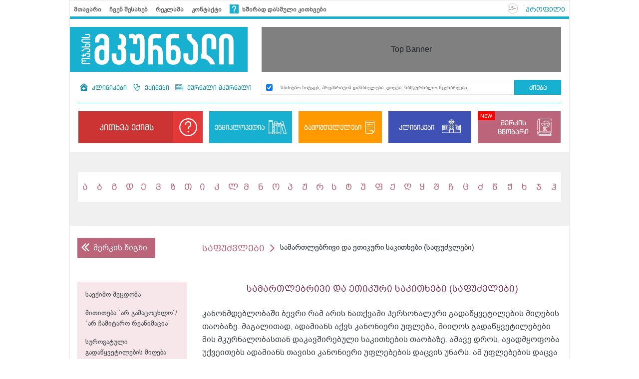

--- FILE ---
content_type: text/html; charset=utf-8
request_url: https://merki.mkurnali.ge/sections/15/samartlebrivi-da-etikuri-sakitxebi/
body_size: 4342
content:
<!DOCTYPE html>
<html lang="ka">

<head>
    <meta http-equiv="content-type" content="text/html; charset=utf-8" />
    <link href="/static/img/favicon.ico" rel="shortcut icon" type="image/x-icon" />
    <meta name="viewport" content="width=device-width, user-scalable=yes, initial-scale=1, height=device-height" />

    <meta name="csrf_token" content="5RasJSm5HSxxwqpBmBYJct7S4BJCgNrIJjGDIY98bLDuSdyaIwXoYM6vDNbqlr7b">

    <meta name="host_url" content="https://merki.mkurnali.ge">
    <meta name="media_url" content="/media/">

    <!-- Facebook Pixel Code -->
<script>
!function(f,b,e,v,n,t,s)
{if(f.fbq)return;n=f.fbq=function(){n.callMethod?
n.callMethod.apply(n,arguments):n.queue.push(arguments)};
if(!f._fbq)f._fbq=n;n.push=n;n.loaded=!0;n.version='2.0';
n.queue=[];t=b.createElement(e);t.async=!0;
t.src=v;s=b.getElementsByTagName(e)[0];
s.parentNode.insertBefore(t,s)}(window, document,'script',
'https://connect.facebook.net/en_US/fbevents.js');
fbq('init', '328832545181082');
fbq('track', 'PageView');
</script>
<noscript><img height="1" width="1" style="display:none"
src="https://www.facebook.com/tr?id=328832545181082&ev=PageView&noscript=1"
/></noscript>
<!-- End Facebook Pixel Code -->

    
    
    <meta  name="image"  content="/media/uploads/2020/08-18/samartlebrivi-da-etikuri-sakitxebi-sapuzvlebi-1597762581.jpg"  />
    
    <meta  name="og:title"  content="სამართლებრივი და ეთიკური საკითხები (საფუძვლები)"  />
    
    <meta  name="og:image"  content="/media/uploads/2020/08-18/samartlebrivi-da-etikuri-sakitxebi-sapuzvlebi-1597762581.jpg"  />
    
    <meta  name="og:description"  content="კანონმდებლობაში ბევრი რამ არის ნათქვამი პერსონალური გადაწყვეტილების მიღების თაობაზე. მაგალითად, ადამიანს აქვს კანონიერი უფლება, მიიღოს გადაწყვეტილებები მის მკურნალობასთან დაკავშირებული საკითხების თაობაზე. ამავე დროს, ავადმყოფობა უქვეითებს ადამიანს თავისი კანონიერი უფლებების დაცვის უნარს. ამ უფლებების დაცვა წინასწარ დაფიქრებას, დაგეგმვას მოითხოვს. მწვავე ან ქრონიკულმა დაავადებამ შეიძლება გამოიწვიოს"  />
    
    <meta  name="og:type"  content="article"  />
    
    <meta  name="og:url"  content="https://merki.mkurnali.ge/sections/15/samartlebrivi-da-etikuri-sakitxebi/"  />
    
    
    <title>სამართლებრივი და ეთიკური საკითხები (საფუძვლები) | მკურნალი.გე</title>
    

    

    
    <link rel="stylesheet" href="/static/build/app.bundle.73s74.css">

</head>

<body>
    <div id="fb-root"></div>
<script async defer crossorigin="anonymous" src="https://connect.facebook.net/ka_GE/sdk.js#xfbml=1&version=v8.0" nonce="vDlgagbu"></script>

    <div id="app"></div>


    <div data-server-rendered="true" style="display: none;">

        


        
        <div itemscope>
            <a itemprop="url" href="https://merki.mkurnali.ge/sections/15/samartlebrivi-da-etikuri-sakitxebi/">
                სამართლებრივი და ეთიკური საკითხები (საფუძვლები)
            </a>
        </div>
        

        
        <ol itemscope itemtype="http://schema.org/BreadcrumbList">
            
            <li itemprop="itemListElement" itemscope itemtype="http://schema.org/ListItem">
                <a itemprop="item" href="https://merki.mkurnali.ge/sections/15/samartlebrivi-da-etikuri-sakitxebi/">
                    <span itemprop="name">სამართლებრივი და ეთიკური საკითხები (საფუძვლები)</span></a>
                <meta itemprop="position" content="1" />
            </li>
            
            <li itemprop="itemListElement" itemscope itemtype="http://schema.org/ListItem">
                <a itemprop="item" href="https://merki.mkurnali.ge/sections/3/sapuzvlebi/">
                    <span itemprop="name">საფუძვლები</span></a>
                <meta itemprop="position" content="2" />
            </li>
            
        </ol>
        


        

        <div itemscope>
            <div itemprop="name">სამართლებრივი და ეთიკური საკითხები (საფუძვლები)</div>
            <div itemprop="description"><p>კანონმდებლობაში ბევრი რამ არის ნათქვამი პერსონალური გადაწყვეტილების მიღების თაობაზე. მაგალითად, ადამიანს აქვს კანონიერი უფლება, მიიღოს გადაწყვეტილებები მის მკურნალობასთან დაკავშირებული საკითხების თაობაზე. ამავე დროს, ავადმყოფობა უქვეითებს ადამიანს თავისი კანონიერი უფლებების დაცვის უნარს. ამ უფლებების დაცვა წინასწარ დაფიქრებას, დაგეგმვას მოითხოვს. მწვავე ან ქრონიკულმა დაავადებამ შეიძლება გამოიწვიოს ძლიერი სისუსტე, ცნობიერების დაბინდვა, რაც ადამიანს მოწყვლადს ხდის და ზოგჯერ თვითკონტროლის უნარს უკარგავს. პირადი საქმეების მოგვარება, სურვილების გამოთქმა და რწმენა იმისა, რომ ეს სურვილები გათვალისწინებული იქნება, შეუძლებელია მათთვის, ვისაც ფიზიკური უმწეობა ან ფსიქიკური დარღვევები აღენიშნება. მიუხედავად ამისა, ნებისმიერი ასაკის მოზრდილ ადამიანს შეუძლია გადადგას ნაბიჯები საიმისოდ, რომ თავიდან აიცილოს საკუთარი სიცოცხლის განკარგვის შეუძლებლობა. ასეთი ნაბიჯები განსაკუთრებით მნიშვნელოვანია მოხუცებულთათვის.</p>
<p>საკუთარ ჯანმრთელობასთან დაკავშირებული გარემოებების დაგეგმვის ძირითადი საშუალებაა წინასწარ გაცხადებული ნება, რომელიც გულისხმობს სიცოცხლეში გამოხატულ ნებას და სამედიცინო მოვლის მინდობილობას. ფინანსური და საკუთრების სხვა ფორმების დაგეგმვის ძირითადი სამართლებრივი საშუალებაა მინდობილობა ან გაწვევითი მინდობილობა. სამართლებრივი ბერკეტების ეს ერთობლიობა ეხმარება ოჯახს, მეგობრებს, ჯანდაცვის პროფესიონალებს და იურიდიულ სისტემას იმაში, რომ გადაწყვეტილებები, რომლებიც ეხება ჯანმრთელობის დაცვას, პერსონალური საკითხების მოგვარებას, საკუთრების განკარგვას და განაწილებას განხორციელდეს პიროვნების სურვილების შესაბამისად.</p>
<p>ამერიკის შეერთებულ შტატებში სამართლებრივი სისტემა მოქმედებს ფედერალურ და ადგილობრივ დონეებზე. შტატის კანონები და, განსაკუთრებით, ფედერალური კანონები განსაზღვრავენ, როგორ უნდა დაიბეგროს საკუთრება, როდესაც ის სხვის ხელში გადადის მესაკუთრის სიცოცხლეში ან მისი სიკვდილის შემდეგ. ფედერალური კანონი აკონტროლებს სახელმწიფო დაზღვევის პროგრამას, რომელიც უზრუნველყოფს ჯანდაცვის მომსახურების საფასურის დაფარვას 65 წლის და მეტი ასაკის მოქალაქეთა უმრავლესობისთვის. შტატის კანონები განსაზღვრავს, როგორ უნდა იქნეს რეალიზებული ქმედუუნარო ადამიანის უფლება, გადაწყვიტოს მისთვის მკურნალობასთან დაკავშირებული საკითხები. ფუძემდებელი ფედერალური სახელმძღვანელო პრინციპების შესაბამისად, შტატის კანონები აგრეთვე განსაზღვრავს, ვინ შეიძლება იყოს სახელმწიფო სადაზღვევო პროგრამის მოსარგებლე, პროგრამისა, რომელიც უზრუნველყოფს ჯანდაცვის საფასურის ანაზღაურებას ღარიბი და შეზღუდული შესაძლებლობების მქონე პირებისთვის. გარდა ამისა, შტატის კანონები აკონტროლებენ საკუთრების განაწილებას, თუ პირი კვდება ნების გამოხატვის გარეშე ან არ ჰყავდა დასახელებული ნდობით აღჭურვილი პირი. ვინაიდან შტატების კანონები ერთმანეთისგან განსხვავდება, მნიშვნელოვანია ადვოკატის რეკომენდაციები საკუთრების თაობაზე. რაც შეეხება ჯანდაცვის საკითხებს, ადამიანებს თავად შეუძლიათ დახმარების მიღება თავისი ექიმისა და ექთანისაგან, სოციალური მუშაკისგან. სიცოცხლეში გაცხადებული ნება ან სამედიცინო მოვლის მინდობილობა შეიძლება მომზადდეს ადვოკატის ჩარევის გარეშე. ამ უკანასკნელის დახმარება სასარგებლოა განსაკუთრებით იმ შემთხვევებში, როდესაც პირის სურვილები ძნელად შესასრულებელია ან ოჯახის წევრებს არ მიაჩნიათ ეს სურვილები მართებულად. რთული ფინანსური დოკუმენტები ადვოკატმა უნდა შეადგინოს.</p></div>
        </div>

        




    </div>


    <div id="fb-root"></div>
<script async defer crossorigin="anonymous" src="https://connect.facebook.net/ka_GE/sdk.js#xfbml=1&version=v8.0" nonce="vDlgagbu"></script>


    

    
    <script type="text/javascript" src="/static/build/chunks~app.73s74.js"></script>
    
    <script type="text/javascript" src="/static/build/app.73s74.js"></script>
    
    


    <!-- TOP.GE ASYNC COUNTER CODE -->
<div id="top-ge-counter-container" data-site-id="27069" style="display:none"></div>
<script async src="//counter.top.ge/counter.js"></script>
<!-- / END OF TOP.GE COUNTER CODE -->

<script>
(function() {
    setTimeout(function() {
        let topge = document.querySelector('#top-ge-counter-container')
        let counter = document.querySelector('.counter')
        counter.appendChild(topge)
        topge.style.display = "block"
    }, 1000)
})()
</script><!-- body -->
<!-- Google Tag Manager (noscript) -->
<noscript><iframe src="https://www.googletagmanager.com/ns.html?id=GTM-M82NDJF"
height="0" width="0" style="display:none;visibility:hidden"></iframe></noscript>
<!-- End Google Tag Manager (noscript) --><!-- Global site tag (gtag.js) - Google Analytics -->
<script async src="https://www.googletagmanager.com/gtag/js?id=UA-7663681-4"></script>
<script>
  window.dataLayer = window.dataLayer || [];
  function gtag(){dataLayer.push(arguments);}
  gtag('js', new Date());

  gtag('config', 'UA-7663681-4');
</script><script>
	window.addEventListener("DOMContentLoaded", () => {

      const linksForHeader = [
         'https://mkurnali.ge/',
         'https://mkurnali.ge/chvens-shesakheb.html',
         'http://adline.ge/reklama-mkurnali.html',
         'https://mkurnali.ge/kontaqti.html',
         'https://mkurnali.ge/khshirad-dasmuli-kithkhvebi.html',
         'http://ask.mkurnali.ge/authentication/signin/'

      ];

      const linksForFooter = [
         'https://mkurnali.ge/',
         'https://mkurnali.ge/chvens-shesakheb.html',
         'https://mkurnali.ge/kithkhva-pasukhi.html',
         'https://mkurnali.ge/enciklopedia.html',
         'http://adline.ge/reklama-mkurnali.html'
      ];

      setTimeout(() => {
         const anchorTags1 = document.querySelectorAll('.header__navigation a');
         const anchorTags2 = document.querySelectorAll('.footer__navigation a');

         anchorTags1.forEach((item,index)=>{
            item.setAttribute('href', linksForHeader[index])
            item.setAttribute('target', "_blank")
         });
         anchorTags2.forEach((item,index)=>{
            item.setAttribute('href', linksForFooter[index])
            item.setAttribute('target', "_blank")
         });
      }, 1000)

   })
</script>
</body>

</html>

--- FILE ---
content_type: application/javascript
request_url: https://merki.mkurnali.ge/static/build/chunks~app.73s74.js
body_size: 96640
content:
(window.webpackJsonp=window.webpackJsonp||[]).push([[3],[function(t,e,n){var r=n(1),i=n(7),o=n(15),a=n(12),s=n(19),u=function(t,e,n){var c,f,l,p,d=t&u.F,h=t&u.G,v=t&u.S,y=t&u.P,m=t&u.B,g=h?r:v?r[e]||(r[e]={}):(r[e]||{}).prototype,b=h?i:i[e]||(i[e]={}),_=b.prototype||(b.prototype={});for(c in h&&(n=e),n)l=((f=!d&&g&&void 0!==g[c])?g:n)[c],p=m&&f?s(l,r):y&&"function"==typeof l?s(Function.call,l):l,g&&a(g,c,l,t&u.U),b[c]!=l&&o(b,c,p),y&&_[c]!=l&&(_[c]=l)};r.core=i,u.F=1,u.G=2,u.S=4,u.P=8,u.B=16,u.W=32,u.U=64,u.R=128,t.exports=u},function(t,e){var n=t.exports="undefined"!=typeof window&&window.Math==Math?window:"undefined"!=typeof self&&self.Math==Math?self:Function("return this")();"number"==typeof __g&&(__g=n)},function(t,e){t.exports=function(t){try{return!!t()}catch(t){return!0}}},function(t,e,n){var r=n(4);t.exports=function(t){if(!r(t))throw TypeError(t+" is not an object!");return t}},function(t,e){t.exports=function(t){return"object"==typeof t?null!==t:"function"==typeof t}},function(t,e,n){var r=n(54)("wks"),i=n(32),o=n(1).Symbol,a="function"==typeof o;(t.exports=function(t){return r[t]||(r[t]=a&&o[t]||(a?o:i)("Symbol."+t))}).store=r},function(t,e,n){var r=n(21),i=Math.min;t.exports=function(t){return t>0?i(r(t),9007199254740991):0}},function(t,e){var n=t.exports={version:"2.6.10"};"number"==typeof __e&&(__e=n)},function(t,e,n){t.exports=!n(2)((function(){return 7!=Object.defineProperty({},"a",{get:function(){return 7}}).a}))},function(t,e,n){var r=n(3),i=n(98),o=n(29),a=Object.defineProperty;e.f=n(8)?Object.defineProperty:function(t,e,n){if(r(t),e=o(e,!0),r(n),i)try{return a(t,e,n)}catch(t){}if("get"in n||"set"in n)throw TypeError("Accessors not supported!");return"value"in n&&(t[e]=n.value),t}},function(t,e,n){var r=n(26);t.exports=function(t){return Object(r(t))}},function(t,e,n){"use strict";n.r(e),function(t,n){
/*!
 * Vue.js v2.6.10
 * (c) 2014-2019 Evan You
 * Released under the MIT License.
 */
var r=Object.freeze({});function i(t){return null==t}function o(t){return null!=t}function a(t){return!0===t}function s(t){return"string"==typeof t||"number"==typeof t||"symbol"==typeof t||"boolean"==typeof t}function u(t){return null!==t&&"object"==typeof t}var c=Object.prototype.toString;function f(t){return"[object Object]"===c.call(t)}function l(t){return"[object RegExp]"===c.call(t)}function p(t){var e=parseFloat(String(t));return e>=0&&Math.floor(e)===e&&isFinite(t)}function d(t){return o(t)&&"function"==typeof t.then&&"function"==typeof t.catch}function h(t){return null==t?"":Array.isArray(t)||f(t)&&t.toString===c?JSON.stringify(t,null,2):String(t)}function v(t){var e=parseFloat(t);return isNaN(e)?t:e}function y(t,e){for(var n=Object.create(null),r=t.split(","),i=0;i<r.length;i++)n[r[i]]=!0;return e?function(t){return n[t.toLowerCase()]}:function(t){return n[t]}}var m=y("slot,component",!0),g=y("key,ref,slot,slot-scope,is");function b(t,e){if(t.length){var n=t.indexOf(e);if(n>-1)return t.splice(n,1)}}var _=Object.prototype.hasOwnProperty;function x(t,e){return _.call(t,e)}function w(t){var e=Object.create(null);return function(n){return e[n]||(e[n]=t(n))}}var S=/-(\w)/g,O=w((function(t){return t.replace(S,(function(t,e){return e?e.toUpperCase():""}))})),A=w((function(t){return t.charAt(0).toUpperCase()+t.slice(1)})),E=/\B([A-Z])/g,k=w((function(t){return t.replace(E,"-$1").toLowerCase()}));var $=Function.prototype.bind?function(t,e){return t.bind(e)}:function(t,e){function n(n){var r=arguments.length;return r?r>1?t.apply(e,arguments):t.call(e,n):t.call(e)}return n._length=t.length,n};function C(t,e){e=e||0;for(var n=t.length-e,r=new Array(n);n--;)r[n]=t[n+e];return r}function T(t,e){for(var n in e)t[n]=e[n];return t}function j(t){for(var e={},n=0;n<t.length;n++)t[n]&&T(e,t[n]);return e}function R(t,e,n){}var M=function(t,e,n){return!1},P=function(t){return t};function I(t,e){if(t===e)return!0;var n=u(t),r=u(e);if(!n||!r)return!n&&!r&&String(t)===String(e);try{var i=Array.isArray(t),o=Array.isArray(e);if(i&&o)return t.length===e.length&&t.every((function(t,n){return I(t,e[n])}));if(t instanceof Date&&e instanceof Date)return t.getTime()===e.getTime();if(i||o)return!1;var a=Object.keys(t),s=Object.keys(e);return a.length===s.length&&a.every((function(n){return I(t[n],e[n])}))}catch(t){return!1}}function N(t,e){for(var n=0;n<t.length;n++)if(I(t[n],e))return n;return-1}function F(t){var e=!1;return function(){e||(e=!0,t.apply(this,arguments))}}var L="data-server-rendered",D=["component","directive","filter"],V=["beforeCreate","created","beforeMount","mounted","beforeUpdate","updated","beforeDestroy","destroyed","activated","deactivated","errorCaptured","serverPrefetch"],B={optionMergeStrategies:Object.create(null),silent:!1,productionTip:!1,devtools:!1,performance:!1,errorHandler:null,warnHandler:null,ignoredElements:[],keyCodes:Object.create(null),isReservedTag:M,isReservedAttr:M,isUnknownElement:M,getTagNamespace:R,parsePlatformTagName:P,mustUseProp:M,async:!0,_lifecycleHooks:V},U=/a-zA-Z\u00B7\u00C0-\u00D6\u00D8-\u00F6\u00F8-\u037D\u037F-\u1FFF\u200C-\u200D\u203F-\u2040\u2070-\u218F\u2C00-\u2FEF\u3001-\uD7FF\uF900-\uFDCF\uFDF0-\uFFFD/;function q(t){var e=(t+"").charCodeAt(0);return 36===e||95===e}function z(t,e,n,r){Object.defineProperty(t,e,{value:n,enumerable:!!r,writable:!0,configurable:!0})}var H=new RegExp("[^"+U.source+".$_\\d]");var G,W="__proto__"in{},K="undefined"!=typeof window,J="undefined"!=typeof WXEnvironment&&!!WXEnvironment.platform,X=J&&WXEnvironment.platform.toLowerCase(),Y=K&&window.navigator.userAgent.toLowerCase(),Z=Y&&/msie|trident/.test(Y),Q=Y&&Y.indexOf("msie 9.0")>0,tt=Y&&Y.indexOf("edge/")>0,et=(Y&&Y.indexOf("android"),Y&&/iphone|ipad|ipod|ios/.test(Y)||"ios"===X),nt=(Y&&/chrome\/\d+/.test(Y),Y&&/phantomjs/.test(Y),Y&&Y.match(/firefox\/(\d+)/)),rt={}.watch,it=!1;if(K)try{var ot={};Object.defineProperty(ot,"passive",{get:function(){it=!0}}),window.addEventListener("test-passive",null,ot)}catch(t){}var at=function(){return void 0===G&&(G=!K&&!J&&void 0!==t&&(t.process&&"server"===t.process.env.VUE_ENV)),G},st=K&&window.__VUE_DEVTOOLS_GLOBAL_HOOK__;function ut(t){return"function"==typeof t&&/native code/.test(t.toString())}var ct,ft="undefined"!=typeof Symbol&&ut(Symbol)&&"undefined"!=typeof Reflect&&ut(Reflect.ownKeys);ct="undefined"!=typeof Set&&ut(Set)?Set:function(){function t(){this.set=Object.create(null)}return t.prototype.has=function(t){return!0===this.set[t]},t.prototype.add=function(t){this.set[t]=!0},t.prototype.clear=function(){this.set=Object.create(null)},t}();var lt=R,pt=0,dt=function(){this.id=pt++,this.subs=[]};dt.prototype.addSub=function(t){this.subs.push(t)},dt.prototype.removeSub=function(t){b(this.subs,t)},dt.prototype.depend=function(){dt.target&&dt.target.addDep(this)},dt.prototype.notify=function(){var t=this.subs.slice();for(var e=0,n=t.length;e<n;e++)t[e].update()},dt.target=null;var ht=[];function vt(t){ht.push(t),dt.target=t}function yt(){ht.pop(),dt.target=ht[ht.length-1]}var mt=function(t,e,n,r,i,o,a,s){this.tag=t,this.data=e,this.children=n,this.text=r,this.elm=i,this.ns=void 0,this.context=o,this.fnContext=void 0,this.fnOptions=void 0,this.fnScopeId=void 0,this.key=e&&e.key,this.componentOptions=a,this.componentInstance=void 0,this.parent=void 0,this.raw=!1,this.isStatic=!1,this.isRootInsert=!0,this.isComment=!1,this.isCloned=!1,this.isOnce=!1,this.asyncFactory=s,this.asyncMeta=void 0,this.isAsyncPlaceholder=!1},gt={child:{configurable:!0}};gt.child.get=function(){return this.componentInstance},Object.defineProperties(mt.prototype,gt);var bt=function(t){void 0===t&&(t="");var e=new mt;return e.text=t,e.isComment=!0,e};function _t(t){return new mt(void 0,void 0,void 0,String(t))}function xt(t){var e=new mt(t.tag,t.data,t.children&&t.children.slice(),t.text,t.elm,t.context,t.componentOptions,t.asyncFactory);return e.ns=t.ns,e.isStatic=t.isStatic,e.key=t.key,e.isComment=t.isComment,e.fnContext=t.fnContext,e.fnOptions=t.fnOptions,e.fnScopeId=t.fnScopeId,e.asyncMeta=t.asyncMeta,e.isCloned=!0,e}var wt=Array.prototype,St=Object.create(wt);["push","pop","shift","unshift","splice","sort","reverse"].forEach((function(t){var e=wt[t];z(St,t,(function(){for(var n=[],r=arguments.length;r--;)n[r]=arguments[r];var i,o=e.apply(this,n),a=this.__ob__;switch(t){case"push":case"unshift":i=n;break;case"splice":i=n.slice(2)}return i&&a.observeArray(i),a.dep.notify(),o}))}));var Ot=Object.getOwnPropertyNames(St),At=!0;function Et(t){At=t}var kt=function(t){this.value=t,this.dep=new dt,this.vmCount=0,z(t,"__ob__",this),Array.isArray(t)?(W?function(t,e){t.__proto__=e}(t,St):function(t,e,n){for(var r=0,i=n.length;r<i;r++){var o=n[r];z(t,o,e[o])}}(t,St,Ot),this.observeArray(t)):this.walk(t)};function $t(t,e){var n;if(u(t)&&!(t instanceof mt))return x(t,"__ob__")&&t.__ob__ instanceof kt?n=t.__ob__:At&&!at()&&(Array.isArray(t)||f(t))&&Object.isExtensible(t)&&!t._isVue&&(n=new kt(t)),e&&n&&n.vmCount++,n}function Ct(t,e,n,r,i){var o=new dt,a=Object.getOwnPropertyDescriptor(t,e);if(!a||!1!==a.configurable){var s=a&&a.get,u=a&&a.set;s&&!u||2!==arguments.length||(n=t[e]);var c=!i&&$t(n);Object.defineProperty(t,e,{enumerable:!0,configurable:!0,get:function(){var e=s?s.call(t):n;return dt.target&&(o.depend(),c&&(c.dep.depend(),Array.isArray(e)&&function t(e){for(var n=void 0,r=0,i=e.length;r<i;r++)(n=e[r])&&n.__ob__&&n.__ob__.dep.depend(),Array.isArray(n)&&t(n)}(e))),e},set:function(e){var r=s?s.call(t):n;e===r||e!=e&&r!=r||s&&!u||(u?u.call(t,e):n=e,c=!i&&$t(e),o.notify())}})}}function Tt(t,e,n){if(Array.isArray(t)&&p(e))return t.length=Math.max(t.length,e),t.splice(e,1,n),n;if(e in t&&!(e in Object.prototype))return t[e]=n,n;var r=t.__ob__;return t._isVue||r&&r.vmCount?n:r?(Ct(r.value,e,n),r.dep.notify(),n):(t[e]=n,n)}function jt(t,e){if(Array.isArray(t)&&p(e))t.splice(e,1);else{var n=t.__ob__;t._isVue||n&&n.vmCount||x(t,e)&&(delete t[e],n&&n.dep.notify())}}kt.prototype.walk=function(t){for(var e=Object.keys(t),n=0;n<e.length;n++)Ct(t,e[n])},kt.prototype.observeArray=function(t){for(var e=0,n=t.length;e<n;e++)$t(t[e])};var Rt=B.optionMergeStrategies;function Mt(t,e){if(!e)return t;for(var n,r,i,o=ft?Reflect.ownKeys(e):Object.keys(e),a=0;a<o.length;a++)"__ob__"!==(n=o[a])&&(r=t[n],i=e[n],x(t,n)?r!==i&&f(r)&&f(i)&&Mt(r,i):Tt(t,n,i));return t}function Pt(t,e,n){return n?function(){var r="function"==typeof e?e.call(n,n):e,i="function"==typeof t?t.call(n,n):t;return r?Mt(r,i):i}:e?t?function(){return Mt("function"==typeof e?e.call(this,this):e,"function"==typeof t?t.call(this,this):t)}:e:t}function It(t,e){var n=e?t?t.concat(e):Array.isArray(e)?e:[e]:t;return n?function(t){for(var e=[],n=0;n<t.length;n++)-1===e.indexOf(t[n])&&e.push(t[n]);return e}(n):n}function Nt(t,e,n,r){var i=Object.create(t||null);return e?T(i,e):i}Rt.data=function(t,e,n){return n?Pt(t,e,n):e&&"function"!=typeof e?t:Pt(t,e)},V.forEach((function(t){Rt[t]=It})),D.forEach((function(t){Rt[t+"s"]=Nt})),Rt.watch=function(t,e,n,r){if(t===rt&&(t=void 0),e===rt&&(e=void 0),!e)return Object.create(t||null);if(!t)return e;var i={};for(var o in T(i,t),e){var a=i[o],s=e[o];a&&!Array.isArray(a)&&(a=[a]),i[o]=a?a.concat(s):Array.isArray(s)?s:[s]}return i},Rt.props=Rt.methods=Rt.inject=Rt.computed=function(t,e,n,r){if(!t)return e;var i=Object.create(null);return T(i,t),e&&T(i,e),i},Rt.provide=Pt;var Ft=function(t,e){return void 0===e?t:e};function Lt(t,e,n){if("function"==typeof e&&(e=e.options),function(t,e){var n=t.props;if(n){var r,i,o={};if(Array.isArray(n))for(r=n.length;r--;)"string"==typeof(i=n[r])&&(o[O(i)]={type:null});else if(f(n))for(var a in n)i=n[a],o[O(a)]=f(i)?i:{type:i};else 0;t.props=o}}(e),function(t,e){var n=t.inject;if(n){var r=t.inject={};if(Array.isArray(n))for(var i=0;i<n.length;i++)r[n[i]]={from:n[i]};else if(f(n))for(var o in n){var a=n[o];r[o]=f(a)?T({from:o},a):{from:a}}else 0}}(e),function(t){var e=t.directives;if(e)for(var n in e){var r=e[n];"function"==typeof r&&(e[n]={bind:r,update:r})}}(e),!e._base&&(e.extends&&(t=Lt(t,e.extends,n)),e.mixins))for(var r=0,i=e.mixins.length;r<i;r++)t=Lt(t,e.mixins[r],n);var o,a={};for(o in t)s(o);for(o in e)x(t,o)||s(o);function s(r){var i=Rt[r]||Ft;a[r]=i(t[r],e[r],n,r)}return a}function Dt(t,e,n,r){if("string"==typeof n){var i=t[e];if(x(i,n))return i[n];var o=O(n);if(x(i,o))return i[o];var a=A(o);return x(i,a)?i[a]:i[n]||i[o]||i[a]}}function Vt(t,e,n,r){var i=e[t],o=!x(n,t),a=n[t],s=qt(Boolean,i.type);if(s>-1)if(o&&!x(i,"default"))a=!1;else if(""===a||a===k(t)){var u=qt(String,i.type);(u<0||s<u)&&(a=!0)}if(void 0===a){a=function(t,e,n){if(!x(e,"default"))return;var r=e.default;0;if(t&&t.$options.propsData&&void 0===t.$options.propsData[n]&&void 0!==t._props[n])return t._props[n];return"function"==typeof r&&"Function"!==Bt(e.type)?r.call(t):r}(r,i,t);var c=At;Et(!0),$t(a),Et(c)}return a}function Bt(t){var e=t&&t.toString().match(/^\s*function (\w+)/);return e?e[1]:""}function Ut(t,e){return Bt(t)===Bt(e)}function qt(t,e){if(!Array.isArray(e))return Ut(e,t)?0:-1;for(var n=0,r=e.length;n<r;n++)if(Ut(e[n],t))return n;return-1}function zt(t,e,n){vt();try{if(e)for(var r=e;r=r.$parent;){var i=r.$options.errorCaptured;if(i)for(var o=0;o<i.length;o++)try{if(!1===i[o].call(r,t,e,n))return}catch(t){Gt(t,r,"errorCaptured hook")}}Gt(t,e,n)}finally{yt()}}function Ht(t,e,n,r,i){var o;try{(o=n?t.apply(e,n):t.call(e))&&!o._isVue&&d(o)&&!o._handled&&(o.catch((function(t){return zt(t,r,i+" (Promise/async)")})),o._handled=!0)}catch(t){zt(t,r,i)}return o}function Gt(t,e,n){if(B.errorHandler)try{return B.errorHandler.call(null,t,e,n)}catch(e){e!==t&&Wt(e,null,"config.errorHandler")}Wt(t,e,n)}function Wt(t,e,n){if(!K&&!J||"undefined"==typeof console)throw t;console.error(t)}var Kt,Jt=!1,Xt=[],Yt=!1;function Zt(){Yt=!1;var t=Xt.slice(0);Xt.length=0;for(var e=0;e<t.length;e++)t[e]()}if("undefined"!=typeof Promise&&ut(Promise)){var Qt=Promise.resolve();Kt=function(){Qt.then(Zt),et&&setTimeout(R)},Jt=!0}else if(Z||"undefined"==typeof MutationObserver||!ut(MutationObserver)&&"[object MutationObserverConstructor]"!==MutationObserver.toString())Kt=void 0!==n&&ut(n)?function(){n(Zt)}:function(){setTimeout(Zt,0)};else{var te=1,ee=new MutationObserver(Zt),ne=document.createTextNode(String(te));ee.observe(ne,{characterData:!0}),Kt=function(){te=(te+1)%2,ne.data=String(te)},Jt=!0}function re(t,e){var n;if(Xt.push((function(){if(t)try{t.call(e)}catch(t){zt(t,e,"nextTick")}else n&&n(e)})),Yt||(Yt=!0,Kt()),!t&&"undefined"!=typeof Promise)return new Promise((function(t){n=t}))}var ie=new ct;function oe(t){!function t(e,n){var r,i,o=Array.isArray(e);if(!o&&!u(e)||Object.isFrozen(e)||e instanceof mt)return;if(e.__ob__){var a=e.__ob__.dep.id;if(n.has(a))return;n.add(a)}if(o)for(r=e.length;r--;)t(e[r],n);else for(i=Object.keys(e),r=i.length;r--;)t(e[i[r]],n)}(t,ie),ie.clear()}var ae=w((function(t){var e="&"===t.charAt(0),n="~"===(t=e?t.slice(1):t).charAt(0),r="!"===(t=n?t.slice(1):t).charAt(0);return{name:t=r?t.slice(1):t,once:n,capture:r,passive:e}}));function se(t,e){function n(){var t=arguments,r=n.fns;if(!Array.isArray(r))return Ht(r,null,arguments,e,"v-on handler");for(var i=r.slice(),o=0;o<i.length;o++)Ht(i[o],null,t,e,"v-on handler")}return n.fns=t,n}function ue(t,e,n,r,o,s){var u,c,f,l;for(u in t)c=t[u],f=e[u],l=ae(u),i(c)||(i(f)?(i(c.fns)&&(c=t[u]=se(c,s)),a(l.once)&&(c=t[u]=o(l.name,c,l.capture)),n(l.name,c,l.capture,l.passive,l.params)):c!==f&&(f.fns=c,t[u]=f));for(u in e)i(t[u])&&r((l=ae(u)).name,e[u],l.capture)}function ce(t,e,n){var r;t instanceof mt&&(t=t.data.hook||(t.data.hook={}));var s=t[e];function u(){n.apply(this,arguments),b(r.fns,u)}i(s)?r=se([u]):o(s.fns)&&a(s.merged)?(r=s).fns.push(u):r=se([s,u]),r.merged=!0,t[e]=r}function fe(t,e,n,r,i){if(o(e)){if(x(e,n))return t[n]=e[n],i||delete e[n],!0;if(x(e,r))return t[n]=e[r],i||delete e[r],!0}return!1}function le(t){return s(t)?[_t(t)]:Array.isArray(t)?function t(e,n){var r,u,c,f,l=[];for(r=0;r<e.length;r++)i(u=e[r])||"boolean"==typeof u||(c=l.length-1,f=l[c],Array.isArray(u)?u.length>0&&(pe((u=t(u,(n||"")+"_"+r))[0])&&pe(f)&&(l[c]=_t(f.text+u[0].text),u.shift()),l.push.apply(l,u)):s(u)?pe(f)?l[c]=_t(f.text+u):""!==u&&l.push(_t(u)):pe(u)&&pe(f)?l[c]=_t(f.text+u.text):(a(e._isVList)&&o(u.tag)&&i(u.key)&&o(n)&&(u.key="__vlist"+n+"_"+r+"__"),l.push(u)));return l}(t):void 0}function pe(t){return o(t)&&o(t.text)&&!1===t.isComment}function de(t,e){if(t){for(var n=Object.create(null),r=ft?Reflect.ownKeys(t):Object.keys(t),i=0;i<r.length;i++){var o=r[i];if("__ob__"!==o){for(var a=t[o].from,s=e;s;){if(s._provided&&x(s._provided,a)){n[o]=s._provided[a];break}s=s.$parent}if(!s)if("default"in t[o]){var u=t[o].default;n[o]="function"==typeof u?u.call(e):u}else 0}}return n}}function he(t,e){if(!t||!t.length)return{};for(var n={},r=0,i=t.length;r<i;r++){var o=t[r],a=o.data;if(a&&a.attrs&&a.attrs.slot&&delete a.attrs.slot,o.context!==e&&o.fnContext!==e||!a||null==a.slot)(n.default||(n.default=[])).push(o);else{var s=a.slot,u=n[s]||(n[s]=[]);"template"===o.tag?u.push.apply(u,o.children||[]):u.push(o)}}for(var c in n)n[c].every(ve)&&delete n[c];return n}function ve(t){return t.isComment&&!t.asyncFactory||" "===t.text}function ye(t,e,n){var i,o=Object.keys(e).length>0,a=t?!!t.$stable:!o,s=t&&t.$key;if(t){if(t._normalized)return t._normalized;if(a&&n&&n!==r&&s===n.$key&&!o&&!n.$hasNormal)return n;for(var u in i={},t)t[u]&&"$"!==u[0]&&(i[u]=me(e,u,t[u]))}else i={};for(var c in e)c in i||(i[c]=ge(e,c));return t&&Object.isExtensible(t)&&(t._normalized=i),z(i,"$stable",a),z(i,"$key",s),z(i,"$hasNormal",o),i}function me(t,e,n){var r=function(){var t=arguments.length?n.apply(null,arguments):n({});return(t=t&&"object"==typeof t&&!Array.isArray(t)?[t]:le(t))&&(0===t.length||1===t.length&&t[0].isComment)?void 0:t};return n.proxy&&Object.defineProperty(t,e,{get:r,enumerable:!0,configurable:!0}),r}function ge(t,e){return function(){return t[e]}}function be(t,e){var n,r,i,a,s;if(Array.isArray(t)||"string"==typeof t)for(n=new Array(t.length),r=0,i=t.length;r<i;r++)n[r]=e(t[r],r);else if("number"==typeof t)for(n=new Array(t),r=0;r<t;r++)n[r]=e(r+1,r);else if(u(t))if(ft&&t[Symbol.iterator]){n=[];for(var c=t[Symbol.iterator](),f=c.next();!f.done;)n.push(e(f.value,n.length)),f=c.next()}else for(a=Object.keys(t),n=new Array(a.length),r=0,i=a.length;r<i;r++)s=a[r],n[r]=e(t[s],s,r);return o(n)||(n=[]),n._isVList=!0,n}function _e(t,e,n,r){var i,o=this.$scopedSlots[t];o?(n=n||{},r&&(n=T(T({},r),n)),i=o(n)||e):i=this.$slots[t]||e;var a=n&&n.slot;return a?this.$createElement("template",{slot:a},i):i}function xe(t){return Dt(this.$options,"filters",t)||P}function we(t,e){return Array.isArray(t)?-1===t.indexOf(e):t!==e}function Se(t,e,n,r,i){var o=B.keyCodes[e]||n;return i&&r&&!B.keyCodes[e]?we(i,r):o?we(o,t):r?k(r)!==e:void 0}function Oe(t,e,n,r,i){if(n)if(u(n)){var o;Array.isArray(n)&&(n=j(n));var a=function(a){if("class"===a||"style"===a||g(a))o=t;else{var s=t.attrs&&t.attrs.type;o=r||B.mustUseProp(e,s,a)?t.domProps||(t.domProps={}):t.attrs||(t.attrs={})}var u=O(a),c=k(a);u in o||c in o||(o[a]=n[a],i&&((t.on||(t.on={}))["update:"+a]=function(t){n[a]=t}))};for(var s in n)a(s)}else;return t}function Ae(t,e){var n=this._staticTrees||(this._staticTrees=[]),r=n[t];return r&&!e?r:(ke(r=n[t]=this.$options.staticRenderFns[t].call(this._renderProxy,null,this),"__static__"+t,!1),r)}function Ee(t,e,n){return ke(t,"__once__"+e+(n?"_"+n:""),!0),t}function ke(t,e,n){if(Array.isArray(t))for(var r=0;r<t.length;r++)t[r]&&"string"!=typeof t[r]&&$e(t[r],e+"_"+r,n);else $e(t,e,n)}function $e(t,e,n){t.isStatic=!0,t.key=e,t.isOnce=n}function Ce(t,e){if(e)if(f(e)){var n=t.on=t.on?T({},t.on):{};for(var r in e){var i=n[r],o=e[r];n[r]=i?[].concat(i,o):o}}else;return t}function Te(t,e,n,r){e=e||{$stable:!n};for(var i=0;i<t.length;i++){var o=t[i];Array.isArray(o)?Te(o,e,n):o&&(o.proxy&&(o.fn.proxy=!0),e[o.key]=o.fn)}return r&&(e.$key=r),e}function je(t,e){for(var n=0;n<e.length;n+=2){var r=e[n];"string"==typeof r&&r&&(t[e[n]]=e[n+1])}return t}function Re(t,e){return"string"==typeof t?e+t:t}function Me(t){t._o=Ee,t._n=v,t._s=h,t._l=be,t._t=_e,t._q=I,t._i=N,t._m=Ae,t._f=xe,t._k=Se,t._b=Oe,t._v=_t,t._e=bt,t._u=Te,t._g=Ce,t._d=je,t._p=Re}function Pe(t,e,n,i,o){var s,u=this,c=o.options;x(i,"_uid")?(s=Object.create(i))._original=i:(s=i,i=i._original);var f=a(c._compiled),l=!f;this.data=t,this.props=e,this.children=n,this.parent=i,this.listeners=t.on||r,this.injections=de(c.inject,i),this.slots=function(){return u.$slots||ye(t.scopedSlots,u.$slots=he(n,i)),u.$slots},Object.defineProperty(this,"scopedSlots",{enumerable:!0,get:function(){return ye(t.scopedSlots,this.slots())}}),f&&(this.$options=c,this.$slots=this.slots(),this.$scopedSlots=ye(t.scopedSlots,this.$slots)),c._scopeId?this._c=function(t,e,n,r){var o=qe(s,t,e,n,r,l);return o&&!Array.isArray(o)&&(o.fnScopeId=c._scopeId,o.fnContext=i),o}:this._c=function(t,e,n,r){return qe(s,t,e,n,r,l)}}function Ie(t,e,n,r,i){var o=xt(t);return o.fnContext=n,o.fnOptions=r,e.slot&&((o.data||(o.data={})).slot=e.slot),o}function Ne(t,e){for(var n in e)t[O(n)]=e[n]}Me(Pe.prototype);var Fe={init:function(t,e){if(t.componentInstance&&!t.componentInstance._isDestroyed&&t.data.keepAlive){var n=t;Fe.prepatch(n,n)}else{(t.componentInstance=function(t,e){var n={_isComponent:!0,_parentVnode:t,parent:e},r=t.data.inlineTemplate;o(r)&&(n.render=r.render,n.staticRenderFns=r.staticRenderFns);return new t.componentOptions.Ctor(n)}(t,Qe)).$mount(e?t.elm:void 0,e)}},prepatch:function(t,e){var n=e.componentOptions;!function(t,e,n,i,o){0;var a=i.data.scopedSlots,s=t.$scopedSlots,u=!!(a&&!a.$stable||s!==r&&!s.$stable||a&&t.$scopedSlots.$key!==a.$key),c=!!(o||t.$options._renderChildren||u);t.$options._parentVnode=i,t.$vnode=i,t._vnode&&(t._vnode.parent=i);if(t.$options._renderChildren=o,t.$attrs=i.data.attrs||r,t.$listeners=n||r,e&&t.$options.props){Et(!1);for(var f=t._props,l=t.$options._propKeys||[],p=0;p<l.length;p++){var d=l[p],h=t.$options.props;f[d]=Vt(d,h,e,t)}Et(!0),t.$options.propsData=e}n=n||r;var v=t.$options._parentListeners;t.$options._parentListeners=n,Ze(t,n,v),c&&(t.$slots=he(o,i.context),t.$forceUpdate());0}(e.componentInstance=t.componentInstance,n.propsData,n.listeners,e,n.children)},insert:function(t){var e,n=t.context,r=t.componentInstance;r._isMounted||(r._isMounted=!0,rn(r,"mounted")),t.data.keepAlive&&(n._isMounted?((e=r)._inactive=!1,an.push(e)):nn(r,!0))},destroy:function(t){var e=t.componentInstance;e._isDestroyed||(t.data.keepAlive?function t(e,n){if(n&&(e._directInactive=!0,en(e)))return;if(!e._inactive){e._inactive=!0;for(var r=0;r<e.$children.length;r++)t(e.$children[r]);rn(e,"deactivated")}}(e,!0):e.$destroy())}},Le=Object.keys(Fe);function De(t,e,n,s,c){if(!i(t)){var f=n.$options._base;if(u(t)&&(t=f.extend(t)),"function"==typeof t){var l;if(i(t.cid)&&void 0===(t=function(t,e){if(a(t.error)&&o(t.errorComp))return t.errorComp;if(o(t.resolved))return t.resolved;var n=He;n&&o(t.owners)&&-1===t.owners.indexOf(n)&&t.owners.push(n);if(a(t.loading)&&o(t.loadingComp))return t.loadingComp;if(n&&!o(t.owners)){var r=t.owners=[n],s=!0,c=null,f=null;n.$on("hook:destroyed",(function(){return b(r,n)}));var l=function(t){for(var e=0,n=r.length;e<n;e++)r[e].$forceUpdate();t&&(r.length=0,null!==c&&(clearTimeout(c),c=null),null!==f&&(clearTimeout(f),f=null))},p=F((function(n){t.resolved=Ge(n,e),s?r.length=0:l(!0)})),h=F((function(e){o(t.errorComp)&&(t.error=!0,l(!0))})),v=t(p,h);return u(v)&&(d(v)?i(t.resolved)&&v.then(p,h):d(v.component)&&(v.component.then(p,h),o(v.error)&&(t.errorComp=Ge(v.error,e)),o(v.loading)&&(t.loadingComp=Ge(v.loading,e),0===v.delay?t.loading=!0:c=setTimeout((function(){c=null,i(t.resolved)&&i(t.error)&&(t.loading=!0,l(!1))}),v.delay||200)),o(v.timeout)&&(f=setTimeout((function(){f=null,i(t.resolved)&&h(null)}),v.timeout)))),s=!1,t.loading?t.loadingComp:t.resolved}}(l=t,f)))return function(t,e,n,r,i){var o=bt();return o.asyncFactory=t,o.asyncMeta={data:e,context:n,children:r,tag:i},o}(l,e,n,s,c);e=e||{},En(t),o(e.model)&&function(t,e){var n=t.model&&t.model.prop||"value",r=t.model&&t.model.event||"input";(e.attrs||(e.attrs={}))[n]=e.model.value;var i=e.on||(e.on={}),a=i[r],s=e.model.callback;o(a)?(Array.isArray(a)?-1===a.indexOf(s):a!==s)&&(i[r]=[s].concat(a)):i[r]=s}(t.options,e);var p=function(t,e,n){var r=e.options.props;if(!i(r)){var a={},s=t.attrs,u=t.props;if(o(s)||o(u))for(var c in r){var f=k(c);fe(a,u,c,f,!0)||fe(a,s,c,f,!1)}return a}}(e,t);if(a(t.options.functional))return function(t,e,n,i,a){var s=t.options,u={},c=s.props;if(o(c))for(var f in c)u[f]=Vt(f,c,e||r);else o(n.attrs)&&Ne(u,n.attrs),o(n.props)&&Ne(u,n.props);var l=new Pe(n,u,a,i,t),p=s.render.call(null,l._c,l);if(p instanceof mt)return Ie(p,n,l.parent,s,l);if(Array.isArray(p)){for(var d=le(p)||[],h=new Array(d.length),v=0;v<d.length;v++)h[v]=Ie(d[v],n,l.parent,s,l);return h}}(t,p,e,n,s);var h=e.on;if(e.on=e.nativeOn,a(t.options.abstract)){var v=e.slot;e={},v&&(e.slot=v)}!function(t){for(var e=t.hook||(t.hook={}),n=0;n<Le.length;n++){var r=Le[n],i=e[r],o=Fe[r];i===o||i&&i._merged||(e[r]=i?Ve(o,i):o)}}(e);var y=t.options.name||c;return new mt("vue-component-"+t.cid+(y?"-"+y:""),e,void 0,void 0,void 0,n,{Ctor:t,propsData:p,listeners:h,tag:c,children:s},l)}}}function Ve(t,e){var n=function(n,r){t(n,r),e(n,r)};return n._merged=!0,n}var Be=1,Ue=2;function qe(t,e,n,r,c,f){return(Array.isArray(n)||s(n))&&(c=r,r=n,n=void 0),a(f)&&(c=Ue),function(t,e,n,r,s){if(o(n)&&o(n.__ob__))return bt();o(n)&&o(n.is)&&(e=n.is);if(!e)return bt();0;Array.isArray(r)&&"function"==typeof r[0]&&((n=n||{}).scopedSlots={default:r[0]},r.length=0);s===Ue?r=le(r):s===Be&&(r=function(t){for(var e=0;e<t.length;e++)if(Array.isArray(t[e]))return Array.prototype.concat.apply([],t);return t}(r));var c,f;if("string"==typeof e){var l;f=t.$vnode&&t.$vnode.ns||B.getTagNamespace(e),c=B.isReservedTag(e)?new mt(B.parsePlatformTagName(e),n,r,void 0,void 0,t):n&&n.pre||!o(l=Dt(t.$options,"components",e))?new mt(e,n,r,void 0,void 0,t):De(l,n,t,r,e)}else c=De(e,n,t,r);return Array.isArray(c)?c:o(c)?(o(f)&&function t(e,n,r){e.ns=n,"foreignObject"===e.tag&&(n=void 0,r=!0);if(o(e.children))for(var s=0,u=e.children.length;s<u;s++){var c=e.children[s];o(c.tag)&&(i(c.ns)||a(r)&&"svg"!==c.tag)&&t(c,n,r)}}(c,f),o(n)&&function(t){u(t.style)&&oe(t.style);u(t.class)&&oe(t.class)}(n),c):bt()}(t,e,n,r,c)}var ze,He=null;function Ge(t,e){return(t.__esModule||ft&&"Module"===t[Symbol.toStringTag])&&(t=t.default),u(t)?e.extend(t):t}function We(t){return t.isComment&&t.asyncFactory}function Ke(t){if(Array.isArray(t))for(var e=0;e<t.length;e++){var n=t[e];if(o(n)&&(o(n.componentOptions)||We(n)))return n}}function Je(t,e){ze.$on(t,e)}function Xe(t,e){ze.$off(t,e)}function Ye(t,e){var n=ze;return function r(){var i=e.apply(null,arguments);null!==i&&n.$off(t,r)}}function Ze(t,e,n){ze=t,ue(e,n||{},Je,Xe,Ye,t),ze=void 0}var Qe=null;function tn(t){var e=Qe;return Qe=t,function(){Qe=e}}function en(t){for(;t&&(t=t.$parent);)if(t._inactive)return!0;return!1}function nn(t,e){if(e){if(t._directInactive=!1,en(t))return}else if(t._directInactive)return;if(t._inactive||null===t._inactive){t._inactive=!1;for(var n=0;n<t.$children.length;n++)nn(t.$children[n]);rn(t,"activated")}}function rn(t,e){vt();var n=t.$options[e],r=e+" hook";if(n)for(var i=0,o=n.length;i<o;i++)Ht(n[i],t,null,t,r);t._hasHookEvent&&t.$emit("hook:"+e),yt()}var on=[],an=[],sn={},un=!1,cn=!1,fn=0;var ln=0,pn=Date.now;if(K&&!Z){var dn=window.performance;dn&&"function"==typeof dn.now&&pn()>document.createEvent("Event").timeStamp&&(pn=function(){return dn.now()})}function hn(){var t,e;for(ln=pn(),cn=!0,on.sort((function(t,e){return t.id-e.id})),fn=0;fn<on.length;fn++)(t=on[fn]).before&&t.before(),e=t.id,sn[e]=null,t.run();var n=an.slice(),r=on.slice();fn=on.length=an.length=0,sn={},un=cn=!1,function(t){for(var e=0;e<t.length;e++)t[e]._inactive=!0,nn(t[e],!0)}(n),function(t){var e=t.length;for(;e--;){var n=t[e],r=n.vm;r._watcher===n&&r._isMounted&&!r._isDestroyed&&rn(r,"updated")}}(r),st&&B.devtools&&st.emit("flush")}var vn=0,yn=function(t,e,n,r,i){this.vm=t,i&&(t._watcher=this),t._watchers.push(this),r?(this.deep=!!r.deep,this.user=!!r.user,this.lazy=!!r.lazy,this.sync=!!r.sync,this.before=r.before):this.deep=this.user=this.lazy=this.sync=!1,this.cb=n,this.id=++vn,this.active=!0,this.dirty=this.lazy,this.deps=[],this.newDeps=[],this.depIds=new ct,this.newDepIds=new ct,this.expression="","function"==typeof e?this.getter=e:(this.getter=function(t){if(!H.test(t)){var e=t.split(".");return function(t){for(var n=0;n<e.length;n++){if(!t)return;t=t[e[n]]}return t}}}(e),this.getter||(this.getter=R)),this.value=this.lazy?void 0:this.get()};yn.prototype.get=function(){var t;vt(this);var e=this.vm;try{t=this.getter.call(e,e)}catch(t){if(!this.user)throw t;zt(t,e,'getter for watcher "'+this.expression+'"')}finally{this.deep&&oe(t),yt(),this.cleanupDeps()}return t},yn.prototype.addDep=function(t){var e=t.id;this.newDepIds.has(e)||(this.newDepIds.add(e),this.newDeps.push(t),this.depIds.has(e)||t.addSub(this))},yn.prototype.cleanupDeps=function(){for(var t=this.deps.length;t--;){var e=this.deps[t];this.newDepIds.has(e.id)||e.removeSub(this)}var n=this.depIds;this.depIds=this.newDepIds,this.newDepIds=n,this.newDepIds.clear(),n=this.deps,this.deps=this.newDeps,this.newDeps=n,this.newDeps.length=0},yn.prototype.update=function(){this.lazy?this.dirty=!0:this.sync?this.run():function(t){var e=t.id;if(null==sn[e]){if(sn[e]=!0,cn){for(var n=on.length-1;n>fn&&on[n].id>t.id;)n--;on.splice(n+1,0,t)}else on.push(t);un||(un=!0,re(hn))}}(this)},yn.prototype.run=function(){if(this.active){var t=this.get();if(t!==this.value||u(t)||this.deep){var e=this.value;if(this.value=t,this.user)try{this.cb.call(this.vm,t,e)}catch(t){zt(t,this.vm,'callback for watcher "'+this.expression+'"')}else this.cb.call(this.vm,t,e)}}},yn.prototype.evaluate=function(){this.value=this.get(),this.dirty=!1},yn.prototype.depend=function(){for(var t=this.deps.length;t--;)this.deps[t].depend()},yn.prototype.teardown=function(){if(this.active){this.vm._isBeingDestroyed||b(this.vm._watchers,this);for(var t=this.deps.length;t--;)this.deps[t].removeSub(this);this.active=!1}};var mn={enumerable:!0,configurable:!0,get:R,set:R};function gn(t,e,n){mn.get=function(){return this[e][n]},mn.set=function(t){this[e][n]=t},Object.defineProperty(t,n,mn)}function bn(t){t._watchers=[];var e=t.$options;e.props&&function(t,e){var n=t.$options.propsData||{},r=t._props={},i=t.$options._propKeys=[];t.$parent&&Et(!1);var o=function(o){i.push(o);var a=Vt(o,e,n,t);Ct(r,o,a),o in t||gn(t,"_props",o)};for(var a in e)o(a);Et(!0)}(t,e.props),e.methods&&function(t,e){t.$options.props;for(var n in e)t[n]="function"!=typeof e[n]?R:$(e[n],t)}(t,e.methods),e.data?function(t){var e=t.$options.data;f(e=t._data="function"==typeof e?function(t,e){vt();try{return t.call(e,e)}catch(t){return zt(t,e,"data()"),{}}finally{yt()}}(e,t):e||{})||(e={});var n=Object.keys(e),r=t.$options.props,i=(t.$options.methods,n.length);for(;i--;){var o=n[i];0,r&&x(r,o)||q(o)||gn(t,"_data",o)}$t(e,!0)}(t):$t(t._data={},!0),e.computed&&function(t,e){var n=t._computedWatchers=Object.create(null),r=at();for(var i in e){var o=e[i],a="function"==typeof o?o:o.get;0,r||(n[i]=new yn(t,a||R,R,_n)),i in t||xn(t,i,o)}}(t,e.computed),e.watch&&e.watch!==rt&&function(t,e){for(var n in e){var r=e[n];if(Array.isArray(r))for(var i=0;i<r.length;i++)On(t,n,r[i]);else On(t,n,r)}}(t,e.watch)}var _n={lazy:!0};function xn(t,e,n){var r=!at();"function"==typeof n?(mn.get=r?wn(e):Sn(n),mn.set=R):(mn.get=n.get?r&&!1!==n.cache?wn(e):Sn(n.get):R,mn.set=n.set||R),Object.defineProperty(t,e,mn)}function wn(t){return function(){var e=this._computedWatchers&&this._computedWatchers[t];if(e)return e.dirty&&e.evaluate(),dt.target&&e.depend(),e.value}}function Sn(t){return function(){return t.call(this,this)}}function On(t,e,n,r){return f(n)&&(r=n,n=n.handler),"string"==typeof n&&(n=t[n]),t.$watch(e,n,r)}var An=0;function En(t){var e=t.options;if(t.super){var n=En(t.super);if(n!==t.superOptions){t.superOptions=n;var r=function(t){var e,n=t.options,r=t.sealedOptions;for(var i in n)n[i]!==r[i]&&(e||(e={}),e[i]=n[i]);return e}(t);r&&T(t.extendOptions,r),(e=t.options=Lt(n,t.extendOptions)).name&&(e.components[e.name]=t)}}return e}function kn(t){this._init(t)}function $n(t){t.cid=0;var e=1;t.extend=function(t){t=t||{};var n=this,r=n.cid,i=t._Ctor||(t._Ctor={});if(i[r])return i[r];var o=t.name||n.options.name;var a=function(t){this._init(t)};return(a.prototype=Object.create(n.prototype)).constructor=a,a.cid=e++,a.options=Lt(n.options,t),a.super=n,a.options.props&&function(t){var e=t.options.props;for(var n in e)gn(t.prototype,"_props",n)}(a),a.options.computed&&function(t){var e=t.options.computed;for(var n in e)xn(t.prototype,n,e[n])}(a),a.extend=n.extend,a.mixin=n.mixin,a.use=n.use,D.forEach((function(t){a[t]=n[t]})),o&&(a.options.components[o]=a),a.superOptions=n.options,a.extendOptions=t,a.sealedOptions=T({},a.options),i[r]=a,a}}function Cn(t){return t&&(t.Ctor.options.name||t.tag)}function Tn(t,e){return Array.isArray(t)?t.indexOf(e)>-1:"string"==typeof t?t.split(",").indexOf(e)>-1:!!l(t)&&t.test(e)}function jn(t,e){var n=t.cache,r=t.keys,i=t._vnode;for(var o in n){var a=n[o];if(a){var s=Cn(a.componentOptions);s&&!e(s)&&Rn(n,o,r,i)}}}function Rn(t,e,n,r){var i=t[e];!i||r&&i.tag===r.tag||i.componentInstance.$destroy(),t[e]=null,b(n,e)}!function(t){t.prototype._init=function(t){var e=this;e._uid=An++,e._isVue=!0,t&&t._isComponent?function(t,e){var n=t.$options=Object.create(t.constructor.options),r=e._parentVnode;n.parent=e.parent,n._parentVnode=r;var i=r.componentOptions;n.propsData=i.propsData,n._parentListeners=i.listeners,n._renderChildren=i.children,n._componentTag=i.tag,e.render&&(n.render=e.render,n.staticRenderFns=e.staticRenderFns)}(e,t):e.$options=Lt(En(e.constructor),t||{},e),e._renderProxy=e,e._self=e,function(t){var e=t.$options,n=e.parent;if(n&&!e.abstract){for(;n.$options.abstract&&n.$parent;)n=n.$parent;n.$children.push(t)}t.$parent=n,t.$root=n?n.$root:t,t.$children=[],t.$refs={},t._watcher=null,t._inactive=null,t._directInactive=!1,t._isMounted=!1,t._isDestroyed=!1,t._isBeingDestroyed=!1}(e),function(t){t._events=Object.create(null),t._hasHookEvent=!1;var e=t.$options._parentListeners;e&&Ze(t,e)}(e),function(t){t._vnode=null,t._staticTrees=null;var e=t.$options,n=t.$vnode=e._parentVnode,i=n&&n.context;t.$slots=he(e._renderChildren,i),t.$scopedSlots=r,t._c=function(e,n,r,i){return qe(t,e,n,r,i,!1)},t.$createElement=function(e,n,r,i){return qe(t,e,n,r,i,!0)};var o=n&&n.data;Ct(t,"$attrs",o&&o.attrs||r,null,!0),Ct(t,"$listeners",e._parentListeners||r,null,!0)}(e),rn(e,"beforeCreate"),function(t){var e=de(t.$options.inject,t);e&&(Et(!1),Object.keys(e).forEach((function(n){Ct(t,n,e[n])})),Et(!0))}(e),bn(e),function(t){var e=t.$options.provide;e&&(t._provided="function"==typeof e?e.call(t):e)}(e),rn(e,"created"),e.$options.el&&e.$mount(e.$options.el)}}(kn),function(t){var e={get:function(){return this._data}},n={get:function(){return this._props}};Object.defineProperty(t.prototype,"$data",e),Object.defineProperty(t.prototype,"$props",n),t.prototype.$set=Tt,t.prototype.$delete=jt,t.prototype.$watch=function(t,e,n){if(f(e))return On(this,t,e,n);(n=n||{}).user=!0;var r=new yn(this,t,e,n);if(n.immediate)try{e.call(this,r.value)}catch(t){zt(t,this,'callback for immediate watcher "'+r.expression+'"')}return function(){r.teardown()}}}(kn),function(t){var e=/^hook:/;t.prototype.$on=function(t,n){var r=this;if(Array.isArray(t))for(var i=0,o=t.length;i<o;i++)r.$on(t[i],n);else(r._events[t]||(r._events[t]=[])).push(n),e.test(t)&&(r._hasHookEvent=!0);return r},t.prototype.$once=function(t,e){var n=this;function r(){n.$off(t,r),e.apply(n,arguments)}return r.fn=e,n.$on(t,r),n},t.prototype.$off=function(t,e){var n=this;if(!arguments.length)return n._events=Object.create(null),n;if(Array.isArray(t)){for(var r=0,i=t.length;r<i;r++)n.$off(t[r],e);return n}var o,a=n._events[t];if(!a)return n;if(!e)return n._events[t]=null,n;for(var s=a.length;s--;)if((o=a[s])===e||o.fn===e){a.splice(s,1);break}return n},t.prototype.$emit=function(t){var e=this,n=e._events[t];if(n){n=n.length>1?C(n):n;for(var r=C(arguments,1),i='event handler for "'+t+'"',o=0,a=n.length;o<a;o++)Ht(n[o],e,r,e,i)}return e}}(kn),function(t){t.prototype._update=function(t,e){var n=this,r=n.$el,i=n._vnode,o=tn(n);n._vnode=t,n.$el=i?n.__patch__(i,t):n.__patch__(n.$el,t,e,!1),o(),r&&(r.__vue__=null),n.$el&&(n.$el.__vue__=n),n.$vnode&&n.$parent&&n.$vnode===n.$parent._vnode&&(n.$parent.$el=n.$el)},t.prototype.$forceUpdate=function(){this._watcher&&this._watcher.update()},t.prototype.$destroy=function(){var t=this;if(!t._isBeingDestroyed){rn(t,"beforeDestroy"),t._isBeingDestroyed=!0;var e=t.$parent;!e||e._isBeingDestroyed||t.$options.abstract||b(e.$children,t),t._watcher&&t._watcher.teardown();for(var n=t._watchers.length;n--;)t._watchers[n].teardown();t._data.__ob__&&t._data.__ob__.vmCount--,t._isDestroyed=!0,t.__patch__(t._vnode,null),rn(t,"destroyed"),t.$off(),t.$el&&(t.$el.__vue__=null),t.$vnode&&(t.$vnode.parent=null)}}}(kn),function(t){Me(t.prototype),t.prototype.$nextTick=function(t){return re(t,this)},t.prototype._render=function(){var t,e=this,n=e.$options,r=n.render,i=n._parentVnode;i&&(e.$scopedSlots=ye(i.data.scopedSlots,e.$slots,e.$scopedSlots)),e.$vnode=i;try{He=e,t=r.call(e._renderProxy,e.$createElement)}catch(n){zt(n,e,"render"),t=e._vnode}finally{He=null}return Array.isArray(t)&&1===t.length&&(t=t[0]),t instanceof mt||(t=bt()),t.parent=i,t}}(kn);var Mn=[String,RegExp,Array],Pn={KeepAlive:{name:"keep-alive",abstract:!0,props:{include:Mn,exclude:Mn,max:[String,Number]},created:function(){this.cache=Object.create(null),this.keys=[]},destroyed:function(){for(var t in this.cache)Rn(this.cache,t,this.keys)},mounted:function(){var t=this;this.$watch("include",(function(e){jn(t,(function(t){return Tn(e,t)}))})),this.$watch("exclude",(function(e){jn(t,(function(t){return!Tn(e,t)}))}))},render:function(){var t=this.$slots.default,e=Ke(t),n=e&&e.componentOptions;if(n){var r=Cn(n),i=this.include,o=this.exclude;if(i&&(!r||!Tn(i,r))||o&&r&&Tn(o,r))return e;var a=this.cache,s=this.keys,u=null==e.key?n.Ctor.cid+(n.tag?"::"+n.tag:""):e.key;a[u]?(e.componentInstance=a[u].componentInstance,b(s,u),s.push(u)):(a[u]=e,s.push(u),this.max&&s.length>parseInt(this.max)&&Rn(a,s[0],s,this._vnode)),e.data.keepAlive=!0}return e||t&&t[0]}}};!function(t){var e={get:function(){return B}};Object.defineProperty(t,"config",e),t.util={warn:lt,extend:T,mergeOptions:Lt,defineReactive:Ct},t.set=Tt,t.delete=jt,t.nextTick=re,t.observable=function(t){return $t(t),t},t.options=Object.create(null),D.forEach((function(e){t.options[e+"s"]=Object.create(null)})),t.options._base=t,T(t.options.components,Pn),function(t){t.use=function(t){var e=this._installedPlugins||(this._installedPlugins=[]);if(e.indexOf(t)>-1)return this;var n=C(arguments,1);return n.unshift(this),"function"==typeof t.install?t.install.apply(t,n):"function"==typeof t&&t.apply(null,n),e.push(t),this}}(t),function(t){t.mixin=function(t){return this.options=Lt(this.options,t),this}}(t),$n(t),function(t){D.forEach((function(e){t[e]=function(t,n){return n?("component"===e&&f(n)&&(n.name=n.name||t,n=this.options._base.extend(n)),"directive"===e&&"function"==typeof n&&(n={bind:n,update:n}),this.options[e+"s"][t]=n,n):this.options[e+"s"][t]}}))}(t)}(kn),Object.defineProperty(kn.prototype,"$isServer",{get:at}),Object.defineProperty(kn.prototype,"$ssrContext",{get:function(){return this.$vnode&&this.$vnode.ssrContext}}),Object.defineProperty(kn,"FunctionalRenderContext",{value:Pe}),kn.version="2.6.10";var In=y("style,class"),Nn=y("input,textarea,option,select,progress"),Fn=function(t,e,n){return"value"===n&&Nn(t)&&"button"!==e||"selected"===n&&"option"===t||"checked"===n&&"input"===t||"muted"===n&&"video"===t},Ln=y("contenteditable,draggable,spellcheck"),Dn=y("events,caret,typing,plaintext-only"),Vn=function(t,e){return Hn(e)||"false"===e?"false":"contenteditable"===t&&Dn(e)?e:"true"},Bn=y("allowfullscreen,async,autofocus,autoplay,checked,compact,controls,declare,default,defaultchecked,defaultmuted,defaultselected,defer,disabled,enabled,formnovalidate,hidden,indeterminate,inert,ismap,itemscope,loop,multiple,muted,nohref,noresize,noshade,novalidate,nowrap,open,pauseonexit,readonly,required,reversed,scoped,seamless,selected,sortable,translate,truespeed,typemustmatch,visible"),Un="http://www.w3.org/1999/xlink",qn=function(t){return":"===t.charAt(5)&&"xlink"===t.slice(0,5)},zn=function(t){return qn(t)?t.slice(6,t.length):""},Hn=function(t){return null==t||!1===t};function Gn(t){for(var e=t.data,n=t,r=t;o(r.componentInstance);)(r=r.componentInstance._vnode)&&r.data&&(e=Wn(r.data,e));for(;o(n=n.parent);)n&&n.data&&(e=Wn(e,n.data));return function(t,e){if(o(t)||o(e))return Kn(t,Jn(e));return""}(e.staticClass,e.class)}function Wn(t,e){return{staticClass:Kn(t.staticClass,e.staticClass),class:o(t.class)?[t.class,e.class]:e.class}}function Kn(t,e){return t?e?t+" "+e:t:e||""}function Jn(t){return Array.isArray(t)?function(t){for(var e,n="",r=0,i=t.length;r<i;r++)o(e=Jn(t[r]))&&""!==e&&(n&&(n+=" "),n+=e);return n}(t):u(t)?function(t){var e="";for(var n in t)t[n]&&(e&&(e+=" "),e+=n);return e}(t):"string"==typeof t?t:""}var Xn={svg:"http://www.w3.org/2000/svg",math:"http://www.w3.org/1998/Math/MathML"},Yn=y("html,body,base,head,link,meta,style,title,address,article,aside,footer,header,h1,h2,h3,h4,h5,h6,hgroup,nav,section,div,dd,dl,dt,figcaption,figure,picture,hr,img,li,main,ol,p,pre,ul,a,b,abbr,bdi,bdo,br,cite,code,data,dfn,em,i,kbd,mark,q,rp,rt,rtc,ruby,s,samp,small,span,strong,sub,sup,time,u,var,wbr,area,audio,map,track,video,embed,object,param,source,canvas,script,noscript,del,ins,caption,col,colgroup,table,thead,tbody,td,th,tr,button,datalist,fieldset,form,input,label,legend,meter,optgroup,option,output,progress,select,textarea,details,dialog,menu,menuitem,summary,content,element,shadow,template,blockquote,iframe,tfoot"),Zn=y("svg,animate,circle,clippath,cursor,defs,desc,ellipse,filter,font-face,foreignObject,g,glyph,image,line,marker,mask,missing-glyph,path,pattern,polygon,polyline,rect,switch,symbol,text,textpath,tspan,use,view",!0),Qn=function(t){return Yn(t)||Zn(t)};function tr(t){return Zn(t)?"svg":"math"===t?"math":void 0}var er=Object.create(null);var nr=y("text,number,password,search,email,tel,url");function rr(t){if("string"==typeof t){var e=document.querySelector(t);return e||document.createElement("div")}return t}var ir=Object.freeze({createElement:function(t,e){var n=document.createElement(t);return"select"!==t?n:(e.data&&e.data.attrs&&void 0!==e.data.attrs.multiple&&n.setAttribute("multiple","multiple"),n)},createElementNS:function(t,e){return document.createElementNS(Xn[t],e)},createTextNode:function(t){return document.createTextNode(t)},createComment:function(t){return document.createComment(t)},insertBefore:function(t,e,n){t.insertBefore(e,n)},removeChild:function(t,e){t.removeChild(e)},appendChild:function(t,e){t.appendChild(e)},parentNode:function(t){return t.parentNode},nextSibling:function(t){return t.nextSibling},tagName:function(t){return t.tagName},setTextContent:function(t,e){t.textContent=e},setStyleScope:function(t,e){t.setAttribute(e,"")}}),or={create:function(t,e){ar(e)},update:function(t,e){t.data.ref!==e.data.ref&&(ar(t,!0),ar(e))},destroy:function(t){ar(t,!0)}};function ar(t,e){var n=t.data.ref;if(o(n)){var r=t.context,i=t.componentInstance||t.elm,a=r.$refs;e?Array.isArray(a[n])?b(a[n],i):a[n]===i&&(a[n]=void 0):t.data.refInFor?Array.isArray(a[n])?a[n].indexOf(i)<0&&a[n].push(i):a[n]=[i]:a[n]=i}}var sr=new mt("",{},[]),ur=["create","activate","update","remove","destroy"];function cr(t,e){return t.key===e.key&&(t.tag===e.tag&&t.isComment===e.isComment&&o(t.data)===o(e.data)&&function(t,e){if("input"!==t.tag)return!0;var n,r=o(n=t.data)&&o(n=n.attrs)&&n.type,i=o(n=e.data)&&o(n=n.attrs)&&n.type;return r===i||nr(r)&&nr(i)}(t,e)||a(t.isAsyncPlaceholder)&&t.asyncFactory===e.asyncFactory&&i(e.asyncFactory.error))}function fr(t,e,n){var r,i,a={};for(r=e;r<=n;++r)o(i=t[r].key)&&(a[i]=r);return a}var lr={create:pr,update:pr,destroy:function(t){pr(t,sr)}};function pr(t,e){(t.data.directives||e.data.directives)&&function(t,e){var n,r,i,o=t===sr,a=e===sr,s=hr(t.data.directives,t.context),u=hr(e.data.directives,e.context),c=[],f=[];for(n in u)r=s[n],i=u[n],r?(i.oldValue=r.value,i.oldArg=r.arg,yr(i,"update",e,t),i.def&&i.def.componentUpdated&&f.push(i)):(yr(i,"bind",e,t),i.def&&i.def.inserted&&c.push(i));if(c.length){var l=function(){for(var n=0;n<c.length;n++)yr(c[n],"inserted",e,t)};o?ce(e,"insert",l):l()}f.length&&ce(e,"postpatch",(function(){for(var n=0;n<f.length;n++)yr(f[n],"componentUpdated",e,t)}));if(!o)for(n in s)u[n]||yr(s[n],"unbind",t,t,a)}(t,e)}var dr=Object.create(null);function hr(t,e){var n,r,i=Object.create(null);if(!t)return i;for(n=0;n<t.length;n++)(r=t[n]).modifiers||(r.modifiers=dr),i[vr(r)]=r,r.def=Dt(e.$options,"directives",r.name);return i}function vr(t){return t.rawName||t.name+"."+Object.keys(t.modifiers||{}).join(".")}function yr(t,e,n,r,i){var o=t.def&&t.def[e];if(o)try{o(n.elm,t,n,r,i)}catch(r){zt(r,n.context,"directive "+t.name+" "+e+" hook")}}var mr=[or,lr];function gr(t,e){var n=e.componentOptions;if(!(o(n)&&!1===n.Ctor.options.inheritAttrs||i(t.data.attrs)&&i(e.data.attrs))){var r,a,s=e.elm,u=t.data.attrs||{},c=e.data.attrs||{};for(r in o(c.__ob__)&&(c=e.data.attrs=T({},c)),c)a=c[r],u[r]!==a&&br(s,r,a);for(r in(Z||tt)&&c.value!==u.value&&br(s,"value",c.value),u)i(c[r])&&(qn(r)?s.removeAttributeNS(Un,zn(r)):Ln(r)||s.removeAttribute(r))}}function br(t,e,n){t.tagName.indexOf("-")>-1?_r(t,e,n):Bn(e)?Hn(n)?t.removeAttribute(e):(n="allowfullscreen"===e&&"EMBED"===t.tagName?"true":e,t.setAttribute(e,n)):Ln(e)?t.setAttribute(e,Vn(e,n)):qn(e)?Hn(n)?t.removeAttributeNS(Un,zn(e)):t.setAttributeNS(Un,e,n):_r(t,e,n)}function _r(t,e,n){if(Hn(n))t.removeAttribute(e);else{if(Z&&!Q&&"TEXTAREA"===t.tagName&&"placeholder"===e&&""!==n&&!t.__ieph){var r=function(e){e.stopImmediatePropagation(),t.removeEventListener("input",r)};t.addEventListener("input",r),t.__ieph=!0}t.setAttribute(e,n)}}var xr={create:gr,update:gr};function wr(t,e){var n=e.elm,r=e.data,a=t.data;if(!(i(r.staticClass)&&i(r.class)&&(i(a)||i(a.staticClass)&&i(a.class)))){var s=Gn(e),u=n._transitionClasses;o(u)&&(s=Kn(s,Jn(u))),s!==n._prevClass&&(n.setAttribute("class",s),n._prevClass=s)}}var Sr,Or,Ar,Er,kr,$r,Cr={create:wr,update:wr},Tr=/[\w).+\-_$\]]/;function jr(t){var e,n,r,i,o,a=!1,s=!1,u=!1,c=!1,f=0,l=0,p=0,d=0;for(r=0;r<t.length;r++)if(n=e,e=t.charCodeAt(r),a)39===e&&92!==n&&(a=!1);else if(s)34===e&&92!==n&&(s=!1);else if(u)96===e&&92!==n&&(u=!1);else if(c)47===e&&92!==n&&(c=!1);else if(124!==e||124===t.charCodeAt(r+1)||124===t.charCodeAt(r-1)||f||l||p){switch(e){case 34:s=!0;break;case 39:a=!0;break;case 96:u=!0;break;case 40:p++;break;case 41:p--;break;case 91:l++;break;case 93:l--;break;case 123:f++;break;case 125:f--}if(47===e){for(var h=r-1,v=void 0;h>=0&&" "===(v=t.charAt(h));h--);v&&Tr.test(v)||(c=!0)}}else void 0===i?(d=r+1,i=t.slice(0,r).trim()):y();function y(){(o||(o=[])).push(t.slice(d,r).trim()),d=r+1}if(void 0===i?i=t.slice(0,r).trim():0!==d&&y(),o)for(r=0;r<o.length;r++)i=Rr(i,o[r]);return i}function Rr(t,e){var n=e.indexOf("(");if(n<0)return'_f("'+e+'")('+t+")";var r=e.slice(0,n),i=e.slice(n+1);return'_f("'+r+'")('+t+(")"!==i?","+i:i)}function Mr(t,e){console.error("[Vue compiler]: "+t)}function Pr(t,e){return t?t.map((function(t){return t[e]})).filter((function(t){return t})):[]}function Ir(t,e,n,r,i){(t.props||(t.props=[])).push(zr({name:e,value:n,dynamic:i},r)),t.plain=!1}function Nr(t,e,n,r,i){(i?t.dynamicAttrs||(t.dynamicAttrs=[]):t.attrs||(t.attrs=[])).push(zr({name:e,value:n,dynamic:i},r)),t.plain=!1}function Fr(t,e,n,r){t.attrsMap[e]=n,t.attrsList.push(zr({name:e,value:n},r))}function Lr(t,e,n,r,i,o,a,s){(t.directives||(t.directives=[])).push(zr({name:e,rawName:n,value:r,arg:i,isDynamicArg:o,modifiers:a},s)),t.plain=!1}function Dr(t,e,n){return n?"_p("+e+',"'+t+'")':t+e}function Vr(t,e,n,i,o,a,s,u){var c;(i=i||r).right?u?e="("+e+")==='click'?'contextmenu':("+e+")":"click"===e&&(e="contextmenu",delete i.right):i.middle&&(u?e="("+e+")==='click'?'mouseup':("+e+")":"click"===e&&(e="mouseup")),i.capture&&(delete i.capture,e=Dr("!",e,u)),i.once&&(delete i.once,e=Dr("~",e,u)),i.passive&&(delete i.passive,e=Dr("&",e,u)),i.native?(delete i.native,c=t.nativeEvents||(t.nativeEvents={})):c=t.events||(t.events={});var f=zr({value:n.trim(),dynamic:u},s);i!==r&&(f.modifiers=i);var l=c[e];Array.isArray(l)?o?l.unshift(f):l.push(f):c[e]=l?o?[f,l]:[l,f]:f,t.plain=!1}function Br(t,e,n){var r=Ur(t,":"+e)||Ur(t,"v-bind:"+e);if(null!=r)return jr(r);if(!1!==n){var i=Ur(t,e);if(null!=i)return JSON.stringify(i)}}function Ur(t,e,n){var r;if(null!=(r=t.attrsMap[e]))for(var i=t.attrsList,o=0,a=i.length;o<a;o++)if(i[o].name===e){i.splice(o,1);break}return n&&delete t.attrsMap[e],r}function qr(t,e){for(var n=t.attrsList,r=0,i=n.length;r<i;r++){var o=n[r];if(e.test(o.name))return n.splice(r,1),o}}function zr(t,e){return e&&(null!=e.start&&(t.start=e.start),null!=e.end&&(t.end=e.end)),t}function Hr(t,e,n){var r=n||{},i=r.number,o="$$v";r.trim&&(o="(typeof $$v === 'string'? $$v.trim(): $$v)"),i&&(o="_n("+o+")");var a=Gr(e,o);t.model={value:"("+e+")",expression:JSON.stringify(e),callback:"function ($$v) {"+a+"}"}}function Gr(t,e){var n=function(t){if(t=t.trim(),Sr=t.length,t.indexOf("[")<0||t.lastIndexOf("]")<Sr-1)return(Er=t.lastIndexOf("."))>-1?{exp:t.slice(0,Er),key:'"'+t.slice(Er+1)+'"'}:{exp:t,key:null};Or=t,Er=kr=$r=0;for(;!Kr();)Jr(Ar=Wr())?Yr(Ar):91===Ar&&Xr(Ar);return{exp:t.slice(0,kr),key:t.slice(kr+1,$r)}}(t);return null===n.key?t+"="+e:"$set("+n.exp+", "+n.key+", "+e+")"}function Wr(){return Or.charCodeAt(++Er)}function Kr(){return Er>=Sr}function Jr(t){return 34===t||39===t}function Xr(t){var e=1;for(kr=Er;!Kr();)if(Jr(t=Wr()))Yr(t);else if(91===t&&e++,93===t&&e--,0===e){$r=Er;break}}function Yr(t){for(var e=t;!Kr()&&(t=Wr())!==e;);}var Zr,Qr="__r",ti="__c";function ei(t,e,n){var r=Zr;return function i(){var o=e.apply(null,arguments);null!==o&&ii(t,i,n,r)}}var ni=Jt&&!(nt&&Number(nt[1])<=53);function ri(t,e,n,r){if(ni){var i=ln,o=e;e=o._wrapper=function(t){if(t.target===t.currentTarget||t.timeStamp>=i||t.timeStamp<=0||t.target.ownerDocument!==document)return o.apply(this,arguments)}}Zr.addEventListener(t,e,it?{capture:n,passive:r}:n)}function ii(t,e,n,r){(r||Zr).removeEventListener(t,e._wrapper||e,n)}function oi(t,e){if(!i(t.data.on)||!i(e.data.on)){var n=e.data.on||{},r=t.data.on||{};Zr=e.elm,function(t){if(o(t[Qr])){var e=Z?"change":"input";t[e]=[].concat(t[Qr],t[e]||[]),delete t[Qr]}o(t[ti])&&(t.change=[].concat(t[ti],t.change||[]),delete t[ti])}(n),ue(n,r,ri,ii,ei,e.context),Zr=void 0}}var ai,si={create:oi,update:oi};function ui(t,e){if(!i(t.data.domProps)||!i(e.data.domProps)){var n,r,a=e.elm,s=t.data.domProps||{},u=e.data.domProps||{};for(n in o(u.__ob__)&&(u=e.data.domProps=T({},u)),s)n in u||(a[n]="");for(n in u){if(r=u[n],"textContent"===n||"innerHTML"===n){if(e.children&&(e.children.length=0),r===s[n])continue;1===a.childNodes.length&&a.removeChild(a.childNodes[0])}if("value"===n&&"PROGRESS"!==a.tagName){a._value=r;var c=i(r)?"":String(r);ci(a,c)&&(a.value=c)}else if("innerHTML"===n&&Zn(a.tagName)&&i(a.innerHTML)){(ai=ai||document.createElement("div")).innerHTML="<svg>"+r+"</svg>";for(var f=ai.firstChild;a.firstChild;)a.removeChild(a.firstChild);for(;f.firstChild;)a.appendChild(f.firstChild)}else if(r!==s[n])try{a[n]=r}catch(t){}}}}function ci(t,e){return!t.composing&&("OPTION"===t.tagName||function(t,e){var n=!0;try{n=document.activeElement!==t}catch(t){}return n&&t.value!==e}(t,e)||function(t,e){var n=t.value,r=t._vModifiers;if(o(r)){if(r.number)return v(n)!==v(e);if(r.trim)return n.trim()!==e.trim()}return n!==e}(t,e))}var fi={create:ui,update:ui},li=w((function(t){var e={},n=/:(.+)/;return t.split(/;(?![^(]*\))/g).forEach((function(t){if(t){var r=t.split(n);r.length>1&&(e[r[0].trim()]=r[1].trim())}})),e}));function pi(t){var e=di(t.style);return t.staticStyle?T(t.staticStyle,e):e}function di(t){return Array.isArray(t)?j(t):"string"==typeof t?li(t):t}var hi,vi=/^--/,yi=/\s*!important$/,mi=function(t,e,n){if(vi.test(e))t.style.setProperty(e,n);else if(yi.test(n))t.style.setProperty(k(e),n.replace(yi,""),"important");else{var r=bi(e);if(Array.isArray(n))for(var i=0,o=n.length;i<o;i++)t.style[r]=n[i];else t.style[r]=n}},gi=["Webkit","Moz","ms"],bi=w((function(t){if(hi=hi||document.createElement("div").style,"filter"!==(t=O(t))&&t in hi)return t;for(var e=t.charAt(0).toUpperCase()+t.slice(1),n=0;n<gi.length;n++){var r=gi[n]+e;if(r in hi)return r}}));function _i(t,e){var n=e.data,r=t.data;if(!(i(n.staticStyle)&&i(n.style)&&i(r.staticStyle)&&i(r.style))){var a,s,u=e.elm,c=r.staticStyle,f=r.normalizedStyle||r.style||{},l=c||f,p=di(e.data.style)||{};e.data.normalizedStyle=o(p.__ob__)?T({},p):p;var d=function(t,e){var n,r={};if(e)for(var i=t;i.componentInstance;)(i=i.componentInstance._vnode)&&i.data&&(n=pi(i.data))&&T(r,n);(n=pi(t.data))&&T(r,n);for(var o=t;o=o.parent;)o.data&&(n=pi(o.data))&&T(r,n);return r}(e,!0);for(s in l)i(d[s])&&mi(u,s,"");for(s in d)(a=d[s])!==l[s]&&mi(u,s,null==a?"":a)}}var xi={create:_i,update:_i},wi=/\s+/;function Si(t,e){if(e&&(e=e.trim()))if(t.classList)e.indexOf(" ")>-1?e.split(wi).forEach((function(e){return t.classList.add(e)})):t.classList.add(e);else{var n=" "+(t.getAttribute("class")||"")+" ";n.indexOf(" "+e+" ")<0&&t.setAttribute("class",(n+e).trim())}}function Oi(t,e){if(e&&(e=e.trim()))if(t.classList)e.indexOf(" ")>-1?e.split(wi).forEach((function(e){return t.classList.remove(e)})):t.classList.remove(e),t.classList.length||t.removeAttribute("class");else{for(var n=" "+(t.getAttribute("class")||"")+" ",r=" "+e+" ";n.indexOf(r)>=0;)n=n.replace(r," ");(n=n.trim())?t.setAttribute("class",n):t.removeAttribute("class")}}function Ai(t){if(t){if("object"==typeof t){var e={};return!1!==t.css&&T(e,Ei(t.name||"v")),T(e,t),e}return"string"==typeof t?Ei(t):void 0}}var Ei=w((function(t){return{enterClass:t+"-enter",enterToClass:t+"-enter-to",enterActiveClass:t+"-enter-active",leaveClass:t+"-leave",leaveToClass:t+"-leave-to",leaveActiveClass:t+"-leave-active"}})),ki=K&&!Q,$i="transition",Ci="animation",Ti="transition",ji="transitionend",Ri="animation",Mi="animationend";ki&&(void 0===window.ontransitionend&&void 0!==window.onwebkittransitionend&&(Ti="WebkitTransition",ji="webkitTransitionEnd"),void 0===window.onanimationend&&void 0!==window.onwebkitanimationend&&(Ri="WebkitAnimation",Mi="webkitAnimationEnd"));var Pi=K?window.requestAnimationFrame?window.requestAnimationFrame.bind(window):setTimeout:function(t){return t()};function Ii(t){Pi((function(){Pi(t)}))}function Ni(t,e){var n=t._transitionClasses||(t._transitionClasses=[]);n.indexOf(e)<0&&(n.push(e),Si(t,e))}function Fi(t,e){t._transitionClasses&&b(t._transitionClasses,e),Oi(t,e)}function Li(t,e,n){var r=Vi(t,e),i=r.type,o=r.timeout,a=r.propCount;if(!i)return n();var s=i===$i?ji:Mi,u=0,c=function(){t.removeEventListener(s,f),n()},f=function(e){e.target===t&&++u>=a&&c()};setTimeout((function(){u<a&&c()}),o+1),t.addEventListener(s,f)}var Di=/\b(transform|all)(,|$)/;function Vi(t,e){var n,r=window.getComputedStyle(t),i=(r[Ti+"Delay"]||"").split(", "),o=(r[Ti+"Duration"]||"").split(", "),a=Bi(i,o),s=(r[Ri+"Delay"]||"").split(", "),u=(r[Ri+"Duration"]||"").split(", "),c=Bi(s,u),f=0,l=0;return e===$i?a>0&&(n=$i,f=a,l=o.length):e===Ci?c>0&&(n=Ci,f=c,l=u.length):l=(n=(f=Math.max(a,c))>0?a>c?$i:Ci:null)?n===$i?o.length:u.length:0,{type:n,timeout:f,propCount:l,hasTransform:n===$i&&Di.test(r[Ti+"Property"])}}function Bi(t,e){for(;t.length<e.length;)t=t.concat(t);return Math.max.apply(null,e.map((function(e,n){return Ui(e)+Ui(t[n])})))}function Ui(t){return 1e3*Number(t.slice(0,-1).replace(",","."))}function qi(t,e){var n=t.elm;o(n._leaveCb)&&(n._leaveCb.cancelled=!0,n._leaveCb());var r=Ai(t.data.transition);if(!i(r)&&!o(n._enterCb)&&1===n.nodeType){for(var a=r.css,s=r.type,c=r.enterClass,f=r.enterToClass,l=r.enterActiveClass,p=r.appearClass,d=r.appearToClass,h=r.appearActiveClass,y=r.beforeEnter,m=r.enter,g=r.afterEnter,b=r.enterCancelled,_=r.beforeAppear,x=r.appear,w=r.afterAppear,S=r.appearCancelled,O=r.duration,A=Qe,E=Qe.$vnode;E&&E.parent;)A=E.context,E=E.parent;var k=!A._isMounted||!t.isRootInsert;if(!k||x||""===x){var $=k&&p?p:c,C=k&&h?h:l,T=k&&d?d:f,j=k&&_||y,R=k&&"function"==typeof x?x:m,M=k&&w||g,P=k&&S||b,I=v(u(O)?O.enter:O);0;var N=!1!==a&&!Q,L=Gi(R),D=n._enterCb=F((function(){N&&(Fi(n,T),Fi(n,C)),D.cancelled?(N&&Fi(n,$),P&&P(n)):M&&M(n),n._enterCb=null}));t.data.show||ce(t,"insert",(function(){var e=n.parentNode,r=e&&e._pending&&e._pending[t.key];r&&r.tag===t.tag&&r.elm._leaveCb&&r.elm._leaveCb(),R&&R(n,D)})),j&&j(n),N&&(Ni(n,$),Ni(n,C),Ii((function(){Fi(n,$),D.cancelled||(Ni(n,T),L||(Hi(I)?setTimeout(D,I):Li(n,s,D)))}))),t.data.show&&(e&&e(),R&&R(n,D)),N||L||D()}}}function zi(t,e){var n=t.elm;o(n._enterCb)&&(n._enterCb.cancelled=!0,n._enterCb());var r=Ai(t.data.transition);if(i(r)||1!==n.nodeType)return e();if(!o(n._leaveCb)){var a=r.css,s=r.type,c=r.leaveClass,f=r.leaveToClass,l=r.leaveActiveClass,p=r.beforeLeave,d=r.leave,h=r.afterLeave,y=r.leaveCancelled,m=r.delayLeave,g=r.duration,b=!1!==a&&!Q,_=Gi(d),x=v(u(g)?g.leave:g);0;var w=n._leaveCb=F((function(){n.parentNode&&n.parentNode._pending&&(n.parentNode._pending[t.key]=null),b&&(Fi(n,f),Fi(n,l)),w.cancelled?(b&&Fi(n,c),y&&y(n)):(e(),h&&h(n)),n._leaveCb=null}));m?m(S):S()}function S(){w.cancelled||(!t.data.show&&n.parentNode&&((n.parentNode._pending||(n.parentNode._pending={}))[t.key]=t),p&&p(n),b&&(Ni(n,c),Ni(n,l),Ii((function(){Fi(n,c),w.cancelled||(Ni(n,f),_||(Hi(x)?setTimeout(w,x):Li(n,s,w)))}))),d&&d(n,w),b||_||w())}}function Hi(t){return"number"==typeof t&&!isNaN(t)}function Gi(t){if(i(t))return!1;var e=t.fns;return o(e)?Gi(Array.isArray(e)?e[0]:e):(t._length||t.length)>1}function Wi(t,e){!0!==e.data.show&&qi(e)}var Ki=function(t){var e,n,r={},u=t.modules,c=t.nodeOps;for(e=0;e<ur.length;++e)for(r[ur[e]]=[],n=0;n<u.length;++n)o(u[n][ur[e]])&&r[ur[e]].push(u[n][ur[e]]);function f(t){var e=c.parentNode(t);o(e)&&c.removeChild(e,t)}function l(t,e,n,i,s,u,f){if(o(t.elm)&&o(u)&&(t=u[f]=xt(t)),t.isRootInsert=!s,!function(t,e,n,i){var s=t.data;if(o(s)){var u=o(t.componentInstance)&&s.keepAlive;if(o(s=s.hook)&&o(s=s.init)&&s(t,!1),o(t.componentInstance))return p(t,e),d(n,t.elm,i),a(u)&&function(t,e,n,i){var a,s=t;for(;s.componentInstance;)if(s=s.componentInstance._vnode,o(a=s.data)&&o(a=a.transition)){for(a=0;a<r.activate.length;++a)r.activate[a](sr,s);e.push(s);break}d(n,t.elm,i)}(t,e,n,i),!0}}(t,e,n,i)){var l=t.data,v=t.children,y=t.tag;o(y)?(t.elm=t.ns?c.createElementNS(t.ns,y):c.createElement(y,t),g(t),h(t,v,e),o(l)&&m(t,e),d(n,t.elm,i)):a(t.isComment)?(t.elm=c.createComment(t.text),d(n,t.elm,i)):(t.elm=c.createTextNode(t.text),d(n,t.elm,i))}}function p(t,e){o(t.data.pendingInsert)&&(e.push.apply(e,t.data.pendingInsert),t.data.pendingInsert=null),t.elm=t.componentInstance.$el,v(t)?(m(t,e),g(t)):(ar(t),e.push(t))}function d(t,e,n){o(t)&&(o(n)?c.parentNode(n)===t&&c.insertBefore(t,e,n):c.appendChild(t,e))}function h(t,e,n){if(Array.isArray(e)){0;for(var r=0;r<e.length;++r)l(e[r],n,t.elm,null,!0,e,r)}else s(t.text)&&c.appendChild(t.elm,c.createTextNode(String(t.text)))}function v(t){for(;t.componentInstance;)t=t.componentInstance._vnode;return o(t.tag)}function m(t,n){for(var i=0;i<r.create.length;++i)r.create[i](sr,t);o(e=t.data.hook)&&(o(e.create)&&e.create(sr,t),o(e.insert)&&n.push(t))}function g(t){var e;if(o(e=t.fnScopeId))c.setStyleScope(t.elm,e);else for(var n=t;n;)o(e=n.context)&&o(e=e.$options._scopeId)&&c.setStyleScope(t.elm,e),n=n.parent;o(e=Qe)&&e!==t.context&&e!==t.fnContext&&o(e=e.$options._scopeId)&&c.setStyleScope(t.elm,e)}function b(t,e,n,r,i,o){for(;r<=i;++r)l(n[r],o,t,e,!1,n,r)}function _(t){var e,n,i=t.data;if(o(i))for(o(e=i.hook)&&o(e=e.destroy)&&e(t),e=0;e<r.destroy.length;++e)r.destroy[e](t);if(o(e=t.children))for(n=0;n<t.children.length;++n)_(t.children[n])}function x(t,e,n,r){for(;n<=r;++n){var i=e[n];o(i)&&(o(i.tag)?(w(i),_(i)):f(i.elm))}}function w(t,e){if(o(e)||o(t.data)){var n,i=r.remove.length+1;for(o(e)?e.listeners+=i:e=function(t,e){function n(){0==--n.listeners&&f(t)}return n.listeners=e,n}(t.elm,i),o(n=t.componentInstance)&&o(n=n._vnode)&&o(n.data)&&w(n,e),n=0;n<r.remove.length;++n)r.remove[n](t,e);o(n=t.data.hook)&&o(n=n.remove)?n(t,e):e()}else f(t.elm)}function S(t,e,n,r){for(var i=n;i<r;i++){var a=e[i];if(o(a)&&cr(t,a))return i}}function O(t,e,n,s,u,f){if(t!==e){o(e.elm)&&o(s)&&(e=s[u]=xt(e));var p=e.elm=t.elm;if(a(t.isAsyncPlaceholder))o(e.asyncFactory.resolved)?k(t.elm,e,n):e.isAsyncPlaceholder=!0;else if(a(e.isStatic)&&a(t.isStatic)&&e.key===t.key&&(a(e.isCloned)||a(e.isOnce)))e.componentInstance=t.componentInstance;else{var d,h=e.data;o(h)&&o(d=h.hook)&&o(d=d.prepatch)&&d(t,e);var y=t.children,m=e.children;if(o(h)&&v(e)){for(d=0;d<r.update.length;++d)r.update[d](t,e);o(d=h.hook)&&o(d=d.update)&&d(t,e)}i(e.text)?o(y)&&o(m)?y!==m&&function(t,e,n,r,a){var s,u,f,p=0,d=0,h=e.length-1,v=e[0],y=e[h],m=n.length-1,g=n[0],_=n[m],w=!a;for(0;p<=h&&d<=m;)i(v)?v=e[++p]:i(y)?y=e[--h]:cr(v,g)?(O(v,g,r,n,d),v=e[++p],g=n[++d]):cr(y,_)?(O(y,_,r,n,m),y=e[--h],_=n[--m]):cr(v,_)?(O(v,_,r,n,m),w&&c.insertBefore(t,v.elm,c.nextSibling(y.elm)),v=e[++p],_=n[--m]):cr(y,g)?(O(y,g,r,n,d),w&&c.insertBefore(t,y.elm,v.elm),y=e[--h],g=n[++d]):(i(s)&&(s=fr(e,p,h)),i(u=o(g.key)?s[g.key]:S(g,e,p,h))?l(g,r,t,v.elm,!1,n,d):cr(f=e[u],g)?(O(f,g,r,n,d),e[u]=void 0,w&&c.insertBefore(t,f.elm,v.elm)):l(g,r,t,v.elm,!1,n,d),g=n[++d]);p>h?b(t,i(n[m+1])?null:n[m+1].elm,n,d,m,r):d>m&&x(0,e,p,h)}(p,y,m,n,f):o(m)?(o(t.text)&&c.setTextContent(p,""),b(p,null,m,0,m.length-1,n)):o(y)?x(0,y,0,y.length-1):o(t.text)&&c.setTextContent(p,""):t.text!==e.text&&c.setTextContent(p,e.text),o(h)&&o(d=h.hook)&&o(d=d.postpatch)&&d(t,e)}}}function A(t,e,n){if(a(n)&&o(t.parent))t.parent.data.pendingInsert=e;else for(var r=0;r<e.length;++r)e[r].data.hook.insert(e[r])}var E=y("attrs,class,staticClass,staticStyle,key");function k(t,e,n,r){var i,s=e.tag,u=e.data,c=e.children;if(r=r||u&&u.pre,e.elm=t,a(e.isComment)&&o(e.asyncFactory))return e.isAsyncPlaceholder=!0,!0;if(o(u)&&(o(i=u.hook)&&o(i=i.init)&&i(e,!0),o(i=e.componentInstance)))return p(e,n),!0;if(o(s)){if(o(c))if(t.hasChildNodes())if(o(i=u)&&o(i=i.domProps)&&o(i=i.innerHTML)){if(i!==t.innerHTML)return!1}else{for(var f=!0,l=t.firstChild,d=0;d<c.length;d++){if(!l||!k(l,c[d],n,r)){f=!1;break}l=l.nextSibling}if(!f||l)return!1}else h(e,c,n);if(o(u)){var v=!1;for(var y in u)if(!E(y)){v=!0,m(e,n);break}!v&&u.class&&oe(u.class)}}else t.data!==e.text&&(t.data=e.text);return!0}return function(t,e,n,s){if(!i(e)){var u,f=!1,p=[];if(i(t))f=!0,l(e,p);else{var d=o(t.nodeType);if(!d&&cr(t,e))O(t,e,p,null,null,s);else{if(d){if(1===t.nodeType&&t.hasAttribute(L)&&(t.removeAttribute(L),n=!0),a(n)&&k(t,e,p))return A(e,p,!0),t;u=t,t=new mt(c.tagName(u).toLowerCase(),{},[],void 0,u)}var h=t.elm,y=c.parentNode(h);if(l(e,p,h._leaveCb?null:y,c.nextSibling(h)),o(e.parent))for(var m=e.parent,g=v(e);m;){for(var b=0;b<r.destroy.length;++b)r.destroy[b](m);if(m.elm=e.elm,g){for(var w=0;w<r.create.length;++w)r.create[w](sr,m);var S=m.data.hook.insert;if(S.merged)for(var E=1;E<S.fns.length;E++)S.fns[E]()}else ar(m);m=m.parent}o(y)?x(0,[t],0,0):o(t.tag)&&_(t)}}return A(e,p,f),e.elm}o(t)&&_(t)}}({nodeOps:ir,modules:[xr,Cr,si,fi,xi,K?{create:Wi,activate:Wi,remove:function(t,e){!0!==t.data.show?zi(t,e):e()}}:{}].concat(mr)});Q&&document.addEventListener("selectionchange",(function(){var t=document.activeElement;t&&t.vmodel&&no(t,"input")}));var Ji={inserted:function(t,e,n,r){"select"===n.tag?(r.elm&&!r.elm._vOptions?ce(n,"postpatch",(function(){Ji.componentUpdated(t,e,n)})):Xi(t,e,n.context),t._vOptions=[].map.call(t.options,Qi)):("textarea"===n.tag||nr(t.type))&&(t._vModifiers=e.modifiers,e.modifiers.lazy||(t.addEventListener("compositionstart",to),t.addEventListener("compositionend",eo),t.addEventListener("change",eo),Q&&(t.vmodel=!0)))},componentUpdated:function(t,e,n){if("select"===n.tag){Xi(t,e,n.context);var r=t._vOptions,i=t._vOptions=[].map.call(t.options,Qi);if(i.some((function(t,e){return!I(t,r[e])})))(t.multiple?e.value.some((function(t){return Zi(t,i)})):e.value!==e.oldValue&&Zi(e.value,i))&&no(t,"change")}}};function Xi(t,e,n){Yi(t,e,n),(Z||tt)&&setTimeout((function(){Yi(t,e,n)}),0)}function Yi(t,e,n){var r=e.value,i=t.multiple;if(!i||Array.isArray(r)){for(var o,a,s=0,u=t.options.length;s<u;s++)if(a=t.options[s],i)o=N(r,Qi(a))>-1,a.selected!==o&&(a.selected=o);else if(I(Qi(a),r))return void(t.selectedIndex!==s&&(t.selectedIndex=s));i||(t.selectedIndex=-1)}}function Zi(t,e){return e.every((function(e){return!I(e,t)}))}function Qi(t){return"_value"in t?t._value:t.value}function to(t){t.target.composing=!0}function eo(t){t.target.composing&&(t.target.composing=!1,no(t.target,"input"))}function no(t,e){var n=document.createEvent("HTMLEvents");n.initEvent(e,!0,!0),t.dispatchEvent(n)}function ro(t){return!t.componentInstance||t.data&&t.data.transition?t:ro(t.componentInstance._vnode)}var io={model:Ji,show:{bind:function(t,e,n){var r=e.value,i=(n=ro(n)).data&&n.data.transition,o=t.__vOriginalDisplay="none"===t.style.display?"":t.style.display;r&&i?(n.data.show=!0,qi(n,(function(){t.style.display=o}))):t.style.display=r?o:"none"},update:function(t,e,n){var r=e.value;!r!=!e.oldValue&&((n=ro(n)).data&&n.data.transition?(n.data.show=!0,r?qi(n,(function(){t.style.display=t.__vOriginalDisplay})):zi(n,(function(){t.style.display="none"}))):t.style.display=r?t.__vOriginalDisplay:"none")},unbind:function(t,e,n,r,i){i||(t.style.display=t.__vOriginalDisplay)}}},oo={name:String,appear:Boolean,css:Boolean,mode:String,type:String,enterClass:String,leaveClass:String,enterToClass:String,leaveToClass:String,enterActiveClass:String,leaveActiveClass:String,appearClass:String,appearActiveClass:String,appearToClass:String,duration:[Number,String,Object]};function ao(t){var e=t&&t.componentOptions;return e&&e.Ctor.options.abstract?ao(Ke(e.children)):t}function so(t){var e={},n=t.$options;for(var r in n.propsData)e[r]=t[r];var i=n._parentListeners;for(var o in i)e[O(o)]=i[o];return e}function uo(t,e){if(/\d-keep-alive$/.test(e.tag))return t("keep-alive",{props:e.componentOptions.propsData})}var co=function(t){return t.tag||We(t)},fo=function(t){return"show"===t.name},lo={name:"transition",props:oo,abstract:!0,render:function(t){var e=this,n=this.$slots.default;if(n&&(n=n.filter(co)).length){0;var r=this.mode;0;var i=n[0];if(function(t){for(;t=t.parent;)if(t.data.transition)return!0}(this.$vnode))return i;var o=ao(i);if(!o)return i;if(this._leaving)return uo(t,i);var a="__transition-"+this._uid+"-";o.key=null==o.key?o.isComment?a+"comment":a+o.tag:s(o.key)?0===String(o.key).indexOf(a)?o.key:a+o.key:o.key;var u=(o.data||(o.data={})).transition=so(this),c=this._vnode,f=ao(c);if(o.data.directives&&o.data.directives.some(fo)&&(o.data.show=!0),f&&f.data&&!function(t,e){return e.key===t.key&&e.tag===t.tag}(o,f)&&!We(f)&&(!f.componentInstance||!f.componentInstance._vnode.isComment)){var l=f.data.transition=T({},u);if("out-in"===r)return this._leaving=!0,ce(l,"afterLeave",(function(){e._leaving=!1,e.$forceUpdate()})),uo(t,i);if("in-out"===r){if(We(o))return c;var p,d=function(){p()};ce(u,"afterEnter",d),ce(u,"enterCancelled",d),ce(l,"delayLeave",(function(t){p=t}))}}return i}}},po=T({tag:String,moveClass:String},oo);function ho(t){t.elm._moveCb&&t.elm._moveCb(),t.elm._enterCb&&t.elm._enterCb()}function vo(t){t.data.newPos=t.elm.getBoundingClientRect()}function yo(t){var e=t.data.pos,n=t.data.newPos,r=e.left-n.left,i=e.top-n.top;if(r||i){t.data.moved=!0;var o=t.elm.style;o.transform=o.WebkitTransform="translate("+r+"px,"+i+"px)",o.transitionDuration="0s"}}delete po.mode;var mo={Transition:lo,TransitionGroup:{props:po,beforeMount:function(){var t=this,e=this._update;this._update=function(n,r){var i=tn(t);t.__patch__(t._vnode,t.kept,!1,!0),t._vnode=t.kept,i(),e.call(t,n,r)}},render:function(t){for(var e=this.tag||this.$vnode.data.tag||"span",n=Object.create(null),r=this.prevChildren=this.children,i=this.$slots.default||[],o=this.children=[],a=so(this),s=0;s<i.length;s++){var u=i[s];if(u.tag)if(null!=u.key&&0!==String(u.key).indexOf("__vlist"))o.push(u),n[u.key]=u,(u.data||(u.data={})).transition=a;else;}if(r){for(var c=[],f=[],l=0;l<r.length;l++){var p=r[l];p.data.transition=a,p.data.pos=p.elm.getBoundingClientRect(),n[p.key]?c.push(p):f.push(p)}this.kept=t(e,null,c),this.removed=f}return t(e,null,o)},updated:function(){var t=this.prevChildren,e=this.moveClass||(this.name||"v")+"-move";t.length&&this.hasMove(t[0].elm,e)&&(t.forEach(ho),t.forEach(vo),t.forEach(yo),this._reflow=document.body.offsetHeight,t.forEach((function(t){if(t.data.moved){var n=t.elm,r=n.style;Ni(n,e),r.transform=r.WebkitTransform=r.transitionDuration="",n.addEventListener(ji,n._moveCb=function t(r){r&&r.target!==n||r&&!/transform$/.test(r.propertyName)||(n.removeEventListener(ji,t),n._moveCb=null,Fi(n,e))})}})))},methods:{hasMove:function(t,e){if(!ki)return!1;if(this._hasMove)return this._hasMove;var n=t.cloneNode();t._transitionClasses&&t._transitionClasses.forEach((function(t){Oi(n,t)})),Si(n,e),n.style.display="none",this.$el.appendChild(n);var r=Vi(n);return this.$el.removeChild(n),this._hasMove=r.hasTransform}}}};kn.config.mustUseProp=Fn,kn.config.isReservedTag=Qn,kn.config.isReservedAttr=In,kn.config.getTagNamespace=tr,kn.config.isUnknownElement=function(t){if(!K)return!0;if(Qn(t))return!1;if(t=t.toLowerCase(),null!=er[t])return er[t];var e=document.createElement(t);return t.indexOf("-")>-1?er[t]=e.constructor===window.HTMLUnknownElement||e.constructor===window.HTMLElement:er[t]=/HTMLUnknownElement/.test(e.toString())},T(kn.options.directives,io),T(kn.options.components,mo),kn.prototype.__patch__=K?Ki:R,kn.prototype.$mount=function(t,e){return function(t,e,n){var r;return t.$el=e,t.$options.render||(t.$options.render=bt),rn(t,"beforeMount"),r=function(){t._update(t._render(),n)},new yn(t,r,R,{before:function(){t._isMounted&&!t._isDestroyed&&rn(t,"beforeUpdate")}},!0),n=!1,null==t.$vnode&&(t._isMounted=!0,rn(t,"mounted")),t}(this,t=t&&K?rr(t):void 0,e)},K&&setTimeout((function(){B.devtools&&st&&st.emit("init",kn)}),0);var go=/\{\{((?:.|\r?\n)+?)\}\}/g,bo=/[-.*+?^${}()|[\]\/\\]/g,_o=w((function(t){var e=t[0].replace(bo,"\\$&"),n=t[1].replace(bo,"\\$&");return new RegExp(e+"((?:.|\\n)+?)"+n,"g")}));var xo={staticKeys:["staticClass"],transformNode:function(t,e){e.warn;var n=Ur(t,"class");n&&(t.staticClass=JSON.stringify(n));var r=Br(t,"class",!1);r&&(t.classBinding=r)},genData:function(t){var e="";return t.staticClass&&(e+="staticClass:"+t.staticClass+","),t.classBinding&&(e+="class:"+t.classBinding+","),e}};var wo,So={staticKeys:["staticStyle"],transformNode:function(t,e){e.warn;var n=Ur(t,"style");n&&(t.staticStyle=JSON.stringify(li(n)));var r=Br(t,"style",!1);r&&(t.styleBinding=r)},genData:function(t){var e="";return t.staticStyle&&(e+="staticStyle:"+t.staticStyle+","),t.styleBinding&&(e+="style:("+t.styleBinding+"),"),e}},Oo=function(t){return(wo=wo||document.createElement("div")).innerHTML=t,wo.textContent},Ao=y("area,base,br,col,embed,frame,hr,img,input,isindex,keygen,link,meta,param,source,track,wbr"),Eo=y("colgroup,dd,dt,li,options,p,td,tfoot,th,thead,tr,source"),ko=y("address,article,aside,base,blockquote,body,caption,col,colgroup,dd,details,dialog,div,dl,dt,fieldset,figcaption,figure,footer,form,h1,h2,h3,h4,h5,h6,head,header,hgroup,hr,html,legend,li,menuitem,meta,optgroup,option,param,rp,rt,source,style,summary,tbody,td,tfoot,th,thead,title,tr,track"),$o=/^\s*([^\s"'<>\/=]+)(?:\s*(=)\s*(?:"([^"]*)"+|'([^']*)'+|([^\s"'=<>`]+)))?/,Co=/^\s*((?:v-[\w-]+:|@|:|#)\[[^=]+\][^\s"'<>\/=]*)(?:\s*(=)\s*(?:"([^"]*)"+|'([^']*)'+|([^\s"'=<>`]+)))?/,To="[a-zA-Z_][\\-\\.0-9_a-zA-Z"+U.source+"]*",jo="((?:"+To+"\\:)?"+To+")",Ro=new RegExp("^<"+jo),Mo=/^\s*(\/?)>/,Po=new RegExp("^<\\/"+jo+"[^>]*>"),Io=/^<!DOCTYPE [^>]+>/i,No=/^<!\--/,Fo=/^<!\[/,Lo=y("script,style,textarea",!0),Do={},Vo={"&lt;":"<","&gt;":">","&quot;":'"',"&amp;":"&","&#10;":"\n","&#9;":"\t","&#39;":"'"},Bo=/&(?:lt|gt|quot|amp|#39);/g,Uo=/&(?:lt|gt|quot|amp|#39|#10|#9);/g,qo=y("pre,textarea",!0),zo=function(t,e){return t&&qo(t)&&"\n"===e[0]};function Ho(t,e){var n=e?Uo:Bo;return t.replace(n,(function(t){return Vo[t]}))}var Go,Wo,Ko,Jo,Xo,Yo,Zo,Qo,ta=/^@|^v-on:/,ea=/^v-|^@|^:/,na=/([\s\S]*?)\s+(?:in|of)\s+([\s\S]*)/,ra=/,([^,\}\]]*)(?:,([^,\}\]]*))?$/,ia=/^\(|\)$/g,oa=/^\[.*\]$/,aa=/:(.*)$/,sa=/^:|^\.|^v-bind:/,ua=/\.[^.\]]+(?=[^\]]*$)/g,ca=/^v-slot(:|$)|^#/,fa=/[\r\n]/,la=/\s+/g,pa=w(Oo),da="_empty_";function ha(t,e,n){return{type:1,tag:t,attrsList:e,attrsMap:xa(e),rawAttrsMap:{},parent:n,children:[]}}function va(t,e){Go=e.warn||Mr,Yo=e.isPreTag||M,Zo=e.mustUseProp||M,Qo=e.getTagNamespace||M;var n=e.isReservedTag||M;(function(t){return!!t.component||!n(t.tag)}),Ko=Pr(e.modules,"transformNode"),Jo=Pr(e.modules,"preTransformNode"),Xo=Pr(e.modules,"postTransformNode"),Wo=e.delimiters;var r,i,o=[],a=!1!==e.preserveWhitespace,s=e.whitespace,u=!1,c=!1;function f(t){if(l(t),u||t.processed||(t=ya(t,e)),o.length||t===r||r.if&&(t.elseif||t.else)&&ga(r,{exp:t.elseif,block:t}),i&&!t.forbidden)if(t.elseif||t.else)a=t,(s=function(t){for(var e=t.length;e--;){if(1===t[e].type)return t[e];t.pop()}}(i.children))&&s.if&&ga(s,{exp:a.elseif,block:a});else{if(t.slotScope){var n=t.slotTarget||'"default"';(i.scopedSlots||(i.scopedSlots={}))[n]=t}i.children.push(t),t.parent=i}var a,s;t.children=t.children.filter((function(t){return!t.slotScope})),l(t),t.pre&&(u=!1),Yo(t.tag)&&(c=!1);for(var f=0;f<Xo.length;f++)Xo[f](t,e)}function l(t){if(!c)for(var e;(e=t.children[t.children.length-1])&&3===e.type&&" "===e.text;)t.children.pop()}return function(t,e){for(var n,r,i=[],o=e.expectHTML,a=e.isUnaryTag||M,s=e.canBeLeftOpenTag||M,u=0;t;){if(n=t,r&&Lo(r)){var c=0,f=r.toLowerCase(),l=Do[f]||(Do[f]=new RegExp("([\\s\\S]*?)(</"+f+"[^>]*>)","i")),p=t.replace(l,(function(t,n,r){return c=r.length,Lo(f)||"noscript"===f||(n=n.replace(/<!\--([\s\S]*?)-->/g,"$1").replace(/<!\[CDATA\[([\s\S]*?)]]>/g,"$1")),zo(f,n)&&(n=n.slice(1)),e.chars&&e.chars(n),""}));u+=t.length-p.length,t=p,E(f,u-c,u)}else{var d=t.indexOf("<");if(0===d){if(No.test(t)){var h=t.indexOf("--\x3e");if(h>=0){e.shouldKeepComment&&e.comment(t.substring(4,h),u,u+h+3),S(h+3);continue}}if(Fo.test(t)){var v=t.indexOf("]>");if(v>=0){S(v+2);continue}}var y=t.match(Io);if(y){S(y[0].length);continue}var m=t.match(Po);if(m){var g=u;S(m[0].length),E(m[1],g,u);continue}var b=O();if(b){A(b),zo(b.tagName,t)&&S(1);continue}}var _=void 0,x=void 0,w=void 0;if(d>=0){for(x=t.slice(d);!(Po.test(x)||Ro.test(x)||No.test(x)||Fo.test(x)||(w=x.indexOf("<",1))<0);)d+=w,x=t.slice(d);_=t.substring(0,d)}d<0&&(_=t),_&&S(_.length),e.chars&&_&&e.chars(_,u-_.length,u)}if(t===n){e.chars&&e.chars(t);break}}function S(e){u+=e,t=t.substring(e)}function O(){var e=t.match(Ro);if(e){var n,r,i={tagName:e[1],attrs:[],start:u};for(S(e[0].length);!(n=t.match(Mo))&&(r=t.match(Co)||t.match($o));)r.start=u,S(r[0].length),r.end=u,i.attrs.push(r);if(n)return i.unarySlash=n[1],S(n[0].length),i.end=u,i}}function A(t){var n=t.tagName,u=t.unarySlash;o&&("p"===r&&ko(n)&&E(r),s(n)&&r===n&&E(n));for(var c=a(n)||!!u,f=t.attrs.length,l=new Array(f),p=0;p<f;p++){var d=t.attrs[p],h=d[3]||d[4]||d[5]||"",v="a"===n&&"href"===d[1]?e.shouldDecodeNewlinesForHref:e.shouldDecodeNewlines;l[p]={name:d[1],value:Ho(h,v)}}c||(i.push({tag:n,lowerCasedTag:n.toLowerCase(),attrs:l,start:t.start,end:t.end}),r=n),e.start&&e.start(n,l,c,t.start,t.end)}function E(t,n,o){var a,s;if(null==n&&(n=u),null==o&&(o=u),t)for(s=t.toLowerCase(),a=i.length-1;a>=0&&i[a].lowerCasedTag!==s;a--);else a=0;if(a>=0){for(var c=i.length-1;c>=a;c--)e.end&&e.end(i[c].tag,n,o);i.length=a,r=a&&i[a-1].tag}else"br"===s?e.start&&e.start(t,[],!0,n,o):"p"===s&&(e.start&&e.start(t,[],!1,n,o),e.end&&e.end(t,n,o))}E()}(t,{warn:Go,expectHTML:e.expectHTML,isUnaryTag:e.isUnaryTag,canBeLeftOpenTag:e.canBeLeftOpenTag,shouldDecodeNewlines:e.shouldDecodeNewlines,shouldDecodeNewlinesForHref:e.shouldDecodeNewlinesForHref,shouldKeepComment:e.comments,outputSourceRange:e.outputSourceRange,start:function(t,n,a,s,l){var p=i&&i.ns||Qo(t);Z&&"svg"===p&&(n=function(t){for(var e=[],n=0;n<t.length;n++){var r=t[n];wa.test(r.name)||(r.name=r.name.replace(Sa,""),e.push(r))}return e}(n));var d,h=ha(t,n,i);p&&(h.ns=p),"style"!==(d=h).tag&&("script"!==d.tag||d.attrsMap.type&&"text/javascript"!==d.attrsMap.type)||at()||(h.forbidden=!0);for(var v=0;v<Jo.length;v++)h=Jo[v](h,e)||h;u||(!function(t){null!=Ur(t,"v-pre")&&(t.pre=!0)}(h),h.pre&&(u=!0)),Yo(h.tag)&&(c=!0),u?function(t){var e=t.attrsList,n=e.length;if(n)for(var r=t.attrs=new Array(n),i=0;i<n;i++)r[i]={name:e[i].name,value:JSON.stringify(e[i].value)},null!=e[i].start&&(r[i].start=e[i].start,r[i].end=e[i].end);else t.pre||(t.plain=!0)}(h):h.processed||(ma(h),function(t){var e=Ur(t,"v-if");if(e)t.if=e,ga(t,{exp:e,block:t});else{null!=Ur(t,"v-else")&&(t.else=!0);var n=Ur(t,"v-else-if");n&&(t.elseif=n)}}(h),function(t){null!=Ur(t,"v-once")&&(t.once=!0)}(h)),r||(r=h),a?f(h):(i=h,o.push(h))},end:function(t,e,n){var r=o[o.length-1];o.length-=1,i=o[o.length-1],f(r)},chars:function(t,e,n){if(i&&(!Z||"textarea"!==i.tag||i.attrsMap.placeholder!==t)){var r,o,f,l=i.children;if(t=c||t.trim()?"script"===(r=i).tag||"style"===r.tag?t:pa(t):l.length?s?"condense"===s&&fa.test(t)?"":" ":a?" ":"":"")c||"condense"!==s||(t=t.replace(la," ")),!u&&" "!==t&&(o=function(t,e){var n=e?_o(e):go;if(n.test(t)){for(var r,i,o,a=[],s=[],u=n.lastIndex=0;r=n.exec(t);){(i=r.index)>u&&(s.push(o=t.slice(u,i)),a.push(JSON.stringify(o)));var c=jr(r[1].trim());a.push("_s("+c+")"),s.push({"@binding":c}),u=i+r[0].length}return u<t.length&&(s.push(o=t.slice(u)),a.push(JSON.stringify(o))),{expression:a.join("+"),tokens:s}}}(t,Wo))?f={type:2,expression:o.expression,tokens:o.tokens,text:t}:" "===t&&l.length&&" "===l[l.length-1].text||(f={type:3,text:t}),f&&l.push(f)}},comment:function(t,e,n){if(i){var r={type:3,text:t,isComment:!0};0,i.children.push(r)}}}),r}function ya(t,e){var n;!function(t){var e=Br(t,"key");if(e){t.key=e}}(t),t.plain=!t.key&&!t.scopedSlots&&!t.attrsList.length,function(t){var e=Br(t,"ref");e&&(t.ref=e,t.refInFor=function(t){var e=t;for(;e;){if(void 0!==e.for)return!0;e=e.parent}return!1}(t))}(t),function(t){var e;"template"===t.tag?(e=Ur(t,"scope"),t.slotScope=e||Ur(t,"slot-scope")):(e=Ur(t,"slot-scope"))&&(t.slotScope=e);var n=Br(t,"slot");n&&(t.slotTarget='""'===n?'"default"':n,t.slotTargetDynamic=!(!t.attrsMap[":slot"]&&!t.attrsMap["v-bind:slot"]),"template"===t.tag||t.slotScope||Nr(t,"slot",n,function(t,e){return t.rawAttrsMap[":"+e]||t.rawAttrsMap["v-bind:"+e]||t.rawAttrsMap[e]}(t,"slot")));if("template"===t.tag){var r=qr(t,ca);if(r){0;var i=ba(r),o=i.name,a=i.dynamic;t.slotTarget=o,t.slotTargetDynamic=a,t.slotScope=r.value||da}}else{var s=qr(t,ca);if(s){0;var u=t.scopedSlots||(t.scopedSlots={}),c=ba(s),f=c.name,l=c.dynamic,p=u[f]=ha("template",[],t);p.slotTarget=f,p.slotTargetDynamic=l,p.children=t.children.filter((function(t){if(!t.slotScope)return t.parent=p,!0})),p.slotScope=s.value||da,t.children=[],t.plain=!1}}}(t),"slot"===(n=t).tag&&(n.slotName=Br(n,"name")),function(t){var e;(e=Br(t,"is"))&&(t.component=e);null!=Ur(t,"inline-template")&&(t.inlineTemplate=!0)}(t);for(var r=0;r<Ko.length;r++)t=Ko[r](t,e)||t;return function(t){var e,n,r,i,o,a,s,u,c=t.attrsList;for(e=0,n=c.length;e<n;e++){if(r=i=c[e].name,o=c[e].value,ea.test(r))if(t.hasBindings=!0,(a=_a(r.replace(ea,"")))&&(r=r.replace(ua,"")),sa.test(r))r=r.replace(sa,""),o=jr(o),(u=oa.test(r))&&(r=r.slice(1,-1)),a&&(a.prop&&!u&&"innerHtml"===(r=O(r))&&(r="innerHTML"),a.camel&&!u&&(r=O(r)),a.sync&&(s=Gr(o,"$event"),u?Vr(t,'"update:"+('+r+")",s,null,!1,0,c[e],!0):(Vr(t,"update:"+O(r),s,null,!1,0,c[e]),k(r)!==O(r)&&Vr(t,"update:"+k(r),s,null,!1,0,c[e])))),a&&a.prop||!t.component&&Zo(t.tag,t.attrsMap.type,r)?Ir(t,r,o,c[e],u):Nr(t,r,o,c[e],u);else if(ta.test(r))r=r.replace(ta,""),(u=oa.test(r))&&(r=r.slice(1,-1)),Vr(t,r,o,a,!1,0,c[e],u);else{var f=(r=r.replace(ea,"")).match(aa),l=f&&f[1];u=!1,l&&(r=r.slice(0,-(l.length+1)),oa.test(l)&&(l=l.slice(1,-1),u=!0)),Lr(t,r,i,o,l,u,a,c[e])}else Nr(t,r,JSON.stringify(o),c[e]),!t.component&&"muted"===r&&Zo(t.tag,t.attrsMap.type,r)&&Ir(t,r,"true",c[e])}}(t),t}function ma(t){var e;if(e=Ur(t,"v-for")){var n=function(t){var e=t.match(na);if(!e)return;var n={};n.for=e[2].trim();var r=e[1].trim().replace(ia,""),i=r.match(ra);i?(n.alias=r.replace(ra,"").trim(),n.iterator1=i[1].trim(),i[2]&&(n.iterator2=i[2].trim())):n.alias=r;return n}(e);n&&T(t,n)}}function ga(t,e){t.ifConditions||(t.ifConditions=[]),t.ifConditions.push(e)}function ba(t){var e=t.name.replace(ca,"");return e||"#"!==t.name[0]&&(e="default"),oa.test(e)?{name:e.slice(1,-1),dynamic:!0}:{name:'"'+e+'"',dynamic:!1}}function _a(t){var e=t.match(ua);if(e){var n={};return e.forEach((function(t){n[t.slice(1)]=!0})),n}}function xa(t){for(var e={},n=0,r=t.length;n<r;n++)e[t[n].name]=t[n].value;return e}var wa=/^xmlns:NS\d+/,Sa=/^NS\d+:/;function Oa(t){return ha(t.tag,t.attrsList.slice(),t.parent)}var Aa=[xo,So,{preTransformNode:function(t,e){if("input"===t.tag){var n,r=t.attrsMap;if(!r["v-model"])return;if((r[":type"]||r["v-bind:type"])&&(n=Br(t,"type")),r.type||n||!r["v-bind"]||(n="("+r["v-bind"]+").type"),n){var i=Ur(t,"v-if",!0),o=i?"&&("+i+")":"",a=null!=Ur(t,"v-else",!0),s=Ur(t,"v-else-if",!0),u=Oa(t);ma(u),Fr(u,"type","checkbox"),ya(u,e),u.processed=!0,u.if="("+n+")==='checkbox'"+o,ga(u,{exp:u.if,block:u});var c=Oa(t);Ur(c,"v-for",!0),Fr(c,"type","radio"),ya(c,e),ga(u,{exp:"("+n+")==='radio'"+o,block:c});var f=Oa(t);return Ur(f,"v-for",!0),Fr(f,":type",n),ya(f,e),ga(u,{exp:i,block:f}),a?u.else=!0:s&&(u.elseif=s),u}}}}];var Ea,ka,$a={expectHTML:!0,modules:Aa,directives:{model:function(t,e,n){n;var r=e.value,i=e.modifiers,o=t.tag,a=t.attrsMap.type;if(t.component)return Hr(t,r,i),!1;if("select"===o)!function(t,e,n){var r='var $$selectedVal = Array.prototype.filter.call($event.target.options,function(o){return o.selected}).map(function(o){var val = "_value" in o ? o._value : o.value;return '+(n&&n.number?"_n(val)":"val")+"});";r=r+" "+Gr(e,"$event.target.multiple ? $$selectedVal : $$selectedVal[0]"),Vr(t,"change",r,null,!0)}(t,r,i);else if("input"===o&&"checkbox"===a)!function(t,e,n){var r=n&&n.number,i=Br(t,"value")||"null",o=Br(t,"true-value")||"true",a=Br(t,"false-value")||"false";Ir(t,"checked","Array.isArray("+e+")?_i("+e+","+i+")>-1"+("true"===o?":("+e+")":":_q("+e+","+o+")")),Vr(t,"change","var $$a="+e+",$$el=$event.target,$$c=$$el.checked?("+o+"):("+a+");if(Array.isArray($$a)){var $$v="+(r?"_n("+i+")":i)+",$$i=_i($$a,$$v);if($$el.checked){$$i<0&&("+Gr(e,"$$a.concat([$$v])")+")}else{$$i>-1&&("+Gr(e,"$$a.slice(0,$$i).concat($$a.slice($$i+1))")+")}}else{"+Gr(e,"$$c")+"}",null,!0)}(t,r,i);else if("input"===o&&"radio"===a)!function(t,e,n){var r=n&&n.number,i=Br(t,"value")||"null";Ir(t,"checked","_q("+e+","+(i=r?"_n("+i+")":i)+")"),Vr(t,"change",Gr(e,i),null,!0)}(t,r,i);else if("input"===o||"textarea"===o)!function(t,e,n){var r=t.attrsMap.type;0;var i=n||{},o=i.lazy,a=i.number,s=i.trim,u=!o&&"range"!==r,c=o?"change":"range"===r?Qr:"input",f="$event.target.value";s&&(f="$event.target.value.trim()");a&&(f="_n("+f+")");var l=Gr(e,f);u&&(l="if($event.target.composing)return;"+l);Ir(t,"value","("+e+")"),Vr(t,c,l,null,!0),(s||a)&&Vr(t,"blur","$forceUpdate()")}(t,r,i);else{if(!B.isReservedTag(o))return Hr(t,r,i),!1}return!0},text:function(t,e){e.value&&Ir(t,"textContent","_s("+e.value+")",e)},html:function(t,e){e.value&&Ir(t,"innerHTML","_s("+e.value+")",e)}},isPreTag:function(t){return"pre"===t},isUnaryTag:Ao,mustUseProp:Fn,canBeLeftOpenTag:Eo,isReservedTag:Qn,getTagNamespace:tr,staticKeys:function(t){return t.reduce((function(t,e){return t.concat(e.staticKeys||[])}),[]).join(",")}(Aa)},Ca=w((function(t){return y("type,tag,attrsList,attrsMap,plain,parent,children,attrs,start,end,rawAttrsMap"+(t?","+t:""))}));function Ta(t,e){t&&(Ea=Ca(e.staticKeys||""),ka=e.isReservedTag||M,function t(e){if(e.static=function(t){if(2===t.type)return!1;if(3===t.type)return!0;return!(!t.pre&&(t.hasBindings||t.if||t.for||m(t.tag)||!ka(t.tag)||function(t){for(;t.parent;){if("template"!==(t=t.parent).tag)return!1;if(t.for)return!0}return!1}(t)||!Object.keys(t).every(Ea)))}(e),1===e.type){if(!ka(e.tag)&&"slot"!==e.tag&&null==e.attrsMap["inline-template"])return;for(var n=0,r=e.children.length;n<r;n++){var i=e.children[n];t(i),i.static||(e.static=!1)}if(e.ifConditions)for(var o=1,a=e.ifConditions.length;o<a;o++){var s=e.ifConditions[o].block;t(s),s.static||(e.static=!1)}}}(t),function t(e,n){if(1===e.type){if((e.static||e.once)&&(e.staticInFor=n),e.static&&e.children.length&&(1!==e.children.length||3!==e.children[0].type))return void(e.staticRoot=!0);if(e.staticRoot=!1,e.children)for(var r=0,i=e.children.length;r<i;r++)t(e.children[r],n||!!e.for);if(e.ifConditions)for(var o=1,a=e.ifConditions.length;o<a;o++)t(e.ifConditions[o].block,n)}}(t,!1))}var ja=/^([\w$_]+|\([^)]*?\))\s*=>|^function\s*(?:[\w$]+)?\s*\(/,Ra=/\([^)]*?\);*$/,Ma=/^[A-Za-z_$][\w$]*(?:\.[A-Za-z_$][\w$]*|\['[^']*?']|\["[^"]*?"]|\[\d+]|\[[A-Za-z_$][\w$]*])*$/,Pa={esc:27,tab:9,enter:13,space:32,up:38,left:37,right:39,down:40,delete:[8,46]},Ia={esc:["Esc","Escape"],tab:"Tab",enter:"Enter",space:[" ","Spacebar"],up:["Up","ArrowUp"],left:["Left","ArrowLeft"],right:["Right","ArrowRight"],down:["Down","ArrowDown"],delete:["Backspace","Delete","Del"]},Na=function(t){return"if("+t+")return null;"},Fa={stop:"$event.stopPropagation();",prevent:"$event.preventDefault();",self:Na("$event.target !== $event.currentTarget"),ctrl:Na("!$event.ctrlKey"),shift:Na("!$event.shiftKey"),alt:Na("!$event.altKey"),meta:Na("!$event.metaKey"),left:Na("'button' in $event && $event.button !== 0"),middle:Na("'button' in $event && $event.button !== 1"),right:Na("'button' in $event && $event.button !== 2")};function La(t,e){var n=e?"nativeOn:":"on:",r="",i="";for(var o in t){var a=Da(t[o]);t[o]&&t[o].dynamic?i+=o+","+a+",":r+='"'+o+'":'+a+","}return r="{"+r.slice(0,-1)+"}",i?n+"_d("+r+",["+i.slice(0,-1)+"])":n+r}function Da(t){if(!t)return"function(){}";if(Array.isArray(t))return"["+t.map((function(t){return Da(t)})).join(",")+"]";var e=Ma.test(t.value),n=ja.test(t.value),r=Ma.test(t.value.replace(Ra,""));if(t.modifiers){var i="",o="",a=[];for(var s in t.modifiers)if(Fa[s])o+=Fa[s],Pa[s]&&a.push(s);else if("exact"===s){var u=t.modifiers;o+=Na(["ctrl","shift","alt","meta"].filter((function(t){return!u[t]})).map((function(t){return"$event."+t+"Key"})).join("||"))}else a.push(s);return a.length&&(i+=function(t){return"if(!$event.type.indexOf('key')&&"+t.map(Va).join("&&")+")return null;"}(a)),o&&(i+=o),"function($event){"+i+(e?"return "+t.value+"($event)":n?"return ("+t.value+")($event)":r?"return "+t.value:t.value)+"}"}return e||n?t.value:"function($event){"+(r?"return "+t.value:t.value)+"}"}function Va(t){var e=parseInt(t,10);if(e)return"$event.keyCode!=="+e;var n=Pa[t],r=Ia[t];return"_k($event.keyCode,"+JSON.stringify(t)+","+JSON.stringify(n)+",$event.key,"+JSON.stringify(r)+")"}var Ba={on:function(t,e){t.wrapListeners=function(t){return"_g("+t+","+e.value+")"}},bind:function(t,e){t.wrapData=function(n){return"_b("+n+",'"+t.tag+"',"+e.value+","+(e.modifiers&&e.modifiers.prop?"true":"false")+(e.modifiers&&e.modifiers.sync?",true":"")+")"}},cloak:R},Ua=function(t){this.options=t,this.warn=t.warn||Mr,this.transforms=Pr(t.modules,"transformCode"),this.dataGenFns=Pr(t.modules,"genData"),this.directives=T(T({},Ba),t.directives);var e=t.isReservedTag||M;this.maybeComponent=function(t){return!!t.component||!e(t.tag)},this.onceId=0,this.staticRenderFns=[],this.pre=!1};function qa(t,e){var n=new Ua(e);return{render:"with(this){return "+(t?za(t,n):'_c("div")')+"}",staticRenderFns:n.staticRenderFns}}function za(t,e){if(t.parent&&(t.pre=t.pre||t.parent.pre),t.staticRoot&&!t.staticProcessed)return Ha(t,e);if(t.once&&!t.onceProcessed)return Ga(t,e);if(t.for&&!t.forProcessed)return Ka(t,e);if(t.if&&!t.ifProcessed)return Wa(t,e);if("template"!==t.tag||t.slotTarget||e.pre){if("slot"===t.tag)return function(t,e){var n=t.slotName||'"default"',r=Za(t,e),i="_t("+n+(r?","+r:""),o=t.attrs||t.dynamicAttrs?es((t.attrs||[]).concat(t.dynamicAttrs||[]).map((function(t){return{name:O(t.name),value:t.value,dynamic:t.dynamic}}))):null,a=t.attrsMap["v-bind"];!o&&!a||r||(i+=",null");o&&(i+=","+o);a&&(i+=(o?"":",null")+","+a);return i+")"}(t,e);var n;if(t.component)n=function(t,e,n){var r=e.inlineTemplate?null:Za(e,n,!0);return"_c("+t+","+Ja(e,n)+(r?","+r:"")+")"}(t.component,t,e);else{var r;(!t.plain||t.pre&&e.maybeComponent(t))&&(r=Ja(t,e));var i=t.inlineTemplate?null:Za(t,e,!0);n="_c('"+t.tag+"'"+(r?","+r:"")+(i?","+i:"")+")"}for(var o=0;o<e.transforms.length;o++)n=e.transforms[o](t,n);return n}return Za(t,e)||"void 0"}function Ha(t,e){t.staticProcessed=!0;var n=e.pre;return t.pre&&(e.pre=t.pre),e.staticRenderFns.push("with(this){return "+za(t,e)+"}"),e.pre=n,"_m("+(e.staticRenderFns.length-1)+(t.staticInFor?",true":"")+")"}function Ga(t,e){if(t.onceProcessed=!0,t.if&&!t.ifProcessed)return Wa(t,e);if(t.staticInFor){for(var n="",r=t.parent;r;){if(r.for){n=r.key;break}r=r.parent}return n?"_o("+za(t,e)+","+e.onceId+++","+n+")":za(t,e)}return Ha(t,e)}function Wa(t,e,n,r){return t.ifProcessed=!0,function t(e,n,r,i){if(!e.length)return i||"_e()";var o=e.shift();return o.exp?"("+o.exp+")?"+a(o.block)+":"+t(e,n,r,i):""+a(o.block);function a(t){return r?r(t,n):t.once?Ga(t,n):za(t,n)}}(t.ifConditions.slice(),e,n,r)}function Ka(t,e,n,r){var i=t.for,o=t.alias,a=t.iterator1?","+t.iterator1:"",s=t.iterator2?","+t.iterator2:"";return t.forProcessed=!0,(r||"_l")+"(("+i+"),function("+o+a+s+"){return "+(n||za)(t,e)+"})"}function Ja(t,e){var n="{",r=function(t,e){var n=t.directives;if(!n)return;var r,i,o,a,s="directives:[",u=!1;for(r=0,i=n.length;r<i;r++){o=n[r],a=!0;var c=e.directives[o.name];c&&(a=!!c(t,o,e.warn)),a&&(u=!0,s+='{name:"'+o.name+'",rawName:"'+o.rawName+'"'+(o.value?",value:("+o.value+"),expression:"+JSON.stringify(o.value):"")+(o.arg?",arg:"+(o.isDynamicArg?o.arg:'"'+o.arg+'"'):"")+(o.modifiers?",modifiers:"+JSON.stringify(o.modifiers):"")+"},")}if(u)return s.slice(0,-1)+"]"}(t,e);r&&(n+=r+","),t.key&&(n+="key:"+t.key+","),t.ref&&(n+="ref:"+t.ref+","),t.refInFor&&(n+="refInFor:true,"),t.pre&&(n+="pre:true,"),t.component&&(n+='tag:"'+t.tag+'",');for(var i=0;i<e.dataGenFns.length;i++)n+=e.dataGenFns[i](t);if(t.attrs&&(n+="attrs:"+es(t.attrs)+","),t.props&&(n+="domProps:"+es(t.props)+","),t.events&&(n+=La(t.events,!1)+","),t.nativeEvents&&(n+=La(t.nativeEvents,!0)+","),t.slotTarget&&!t.slotScope&&(n+="slot:"+t.slotTarget+","),t.scopedSlots&&(n+=function(t,e,n){var r=t.for||Object.keys(e).some((function(t){var n=e[t];return n.slotTargetDynamic||n.if||n.for||Xa(n)})),i=!!t.if;if(!r)for(var o=t.parent;o;){if(o.slotScope&&o.slotScope!==da||o.for){r=!0;break}o.if&&(i=!0),o=o.parent}var a=Object.keys(e).map((function(t){return Ya(e[t],n)})).join(",");return"scopedSlots:_u(["+a+"]"+(r?",null,true":"")+(!r&&i?",null,false,"+function(t){var e=5381,n=t.length;for(;n;)e=33*e^t.charCodeAt(--n);return e>>>0}(a):"")+")"}(t,t.scopedSlots,e)+","),t.model&&(n+="model:{value:"+t.model.value+",callback:"+t.model.callback+",expression:"+t.model.expression+"},"),t.inlineTemplate){var o=function(t,e){var n=t.children[0];0;if(n&&1===n.type){var r=qa(n,e.options);return"inlineTemplate:{render:function(){"+r.render+"},staticRenderFns:["+r.staticRenderFns.map((function(t){return"function(){"+t+"}"})).join(",")+"]}"}}(t,e);o&&(n+=o+",")}return n=n.replace(/,$/,"")+"}",t.dynamicAttrs&&(n="_b("+n+',"'+t.tag+'",'+es(t.dynamicAttrs)+")"),t.wrapData&&(n=t.wrapData(n)),t.wrapListeners&&(n=t.wrapListeners(n)),n}function Xa(t){return 1===t.type&&("slot"===t.tag||t.children.some(Xa))}function Ya(t,e){var n=t.attrsMap["slot-scope"];if(t.if&&!t.ifProcessed&&!n)return Wa(t,e,Ya,"null");if(t.for&&!t.forProcessed)return Ka(t,e,Ya);var r=t.slotScope===da?"":String(t.slotScope),i="function("+r+"){return "+("template"===t.tag?t.if&&n?"("+t.if+")?"+(Za(t,e)||"undefined")+":undefined":Za(t,e)||"undefined":za(t,e))+"}",o=r?"":",proxy:true";return"{key:"+(t.slotTarget||'"default"')+",fn:"+i+o+"}"}function Za(t,e,n,r,i){var o=t.children;if(o.length){var a=o[0];if(1===o.length&&a.for&&"template"!==a.tag&&"slot"!==a.tag){var s=n?e.maybeComponent(a)?",1":",0":"";return""+(r||za)(a,e)+s}var u=n?function(t,e){for(var n=0,r=0;r<t.length;r++){var i=t[r];if(1===i.type){if(Qa(i)||i.ifConditions&&i.ifConditions.some((function(t){return Qa(t.block)}))){n=2;break}(e(i)||i.ifConditions&&i.ifConditions.some((function(t){return e(t.block)})))&&(n=1)}}return n}(o,e.maybeComponent):0,c=i||ts;return"["+o.map((function(t){return c(t,e)})).join(",")+"]"+(u?","+u:"")}}function Qa(t){return void 0!==t.for||"template"===t.tag||"slot"===t.tag}function ts(t,e){return 1===t.type?za(t,e):3===t.type&&t.isComment?function(t){return"_e("+JSON.stringify(t.text)+")"}(t):function(t){return"_v("+(2===t.type?t.expression:ns(JSON.stringify(t.text)))+")"}(t)}function es(t){for(var e="",n="",r=0;r<t.length;r++){var i=t[r],o=ns(i.value);i.dynamic?n+=i.name+","+o+",":e+='"'+i.name+'":'+o+","}return e="{"+e.slice(0,-1)+"}",n?"_d("+e+",["+n.slice(0,-1)+"])":e}function ns(t){return t.replace(/\u2028/g,"\\u2028").replace(/\u2029/g,"\\u2029")}new RegExp("\\b"+"do,if,for,let,new,try,var,case,else,with,await,break,catch,class,const,super,throw,while,yield,delete,export,import,return,switch,default,extends,finally,continue,debugger,function,arguments".split(",").join("\\b|\\b")+"\\b"),new RegExp("\\b"+"delete,typeof,void".split(",").join("\\s*\\([^\\)]*\\)|\\b")+"\\s*\\([^\\)]*\\)");function rs(t,e){try{return new Function(t)}catch(n){return e.push({err:n,code:t}),R}}function is(t){var e=Object.create(null);return function(n,r,i){(r=T({},r)).warn;delete r.warn;var o=r.delimiters?String(r.delimiters)+n:n;if(e[o])return e[o];var a=t(n,r);var s={},u=[];return s.render=rs(a.render,u),s.staticRenderFns=a.staticRenderFns.map((function(t){return rs(t,u)})),e[o]=s}}var os,as,ss=(os=function(t,e){var n=va(t.trim(),e);!1!==e.optimize&&Ta(n,e);var r=qa(n,e);return{ast:n,render:r.render,staticRenderFns:r.staticRenderFns}},function(t){function e(e,n){var r=Object.create(t),i=[],o=[];if(n)for(var a in n.modules&&(r.modules=(t.modules||[]).concat(n.modules)),n.directives&&(r.directives=T(Object.create(t.directives||null),n.directives)),n)"modules"!==a&&"directives"!==a&&(r[a]=n[a]);r.warn=function(t,e,n){(n?o:i).push(t)};var s=os(e.trim(),r);return s.errors=i,s.tips=o,s}return{compile:e,compileToFunctions:is(e)}})($a),us=(ss.compile,ss.compileToFunctions);function cs(t){return(as=as||document.createElement("div")).innerHTML=t?'<a href="\n"/>':'<div a="\n"/>',as.innerHTML.indexOf("&#10;")>0}var fs=!!K&&cs(!1),ls=!!K&&cs(!0),ps=w((function(t){var e=rr(t);return e&&e.innerHTML})),ds=kn.prototype.$mount;kn.prototype.$mount=function(t,e){if((t=t&&rr(t))===document.body||t===document.documentElement)return this;var n=this.$options;if(!n.render){var r=n.template;if(r)if("string"==typeof r)"#"===r.charAt(0)&&(r=ps(r));else{if(!r.nodeType)return this;r=r.innerHTML}else t&&(r=function(t){if(t.outerHTML)return t.outerHTML;var e=document.createElement("div");return e.appendChild(t.cloneNode(!0)),e.innerHTML}(t));if(r){0;var i=us(r,{outputSourceRange:!1,shouldDecodeNewlines:fs,shouldDecodeNewlinesForHref:ls,delimiters:n.delimiters,comments:n.comments},this),o=i.render,a=i.staticRenderFns;n.render=o,n.staticRenderFns=a}}return ds.call(this,t,e)},kn.compile=us,e.default=kn}.call(this,n(48),n(333).setImmediate)},function(t,e,n){var r=n(1),i=n(15),o=n(14),a=n(32)("src"),s=n(149),u=(""+s).split("toString");n(7).inspectSource=function(t){return s.call(t)},(t.exports=function(t,e,n,s){var c="function"==typeof n;c&&(o(n,"name")||i(n,"name",e)),t[e]!==n&&(c&&(o(n,a)||i(n,a,t[e]?""+t[e]:u.join(String(e)))),t===r?t[e]=n:s?t[e]?t[e]=n:i(t,e,n):(delete t[e],i(t,e,n)))})(Function.prototype,"toString",(function(){return"function"==typeof this&&this[a]||s.call(this)}))},function(t,e,n){var r=n(0),i=n(2),o=n(26),a=/"/g,s=function(t,e,n,r){var i=String(o(t)),s="<"+e;return""!==n&&(s+=" "+n+'="'+String(r).replace(a,"&quot;")+'"'),s+">"+i+"</"+e+">"};t.exports=function(t,e){var n={};n[t]=e(s),r(r.P+r.F*i((function(){var e=""[t]('"');return e!==e.toLowerCase()||e.split('"').length>3})),"String",n)}},function(t,e){var n={}.hasOwnProperty;t.exports=function(t,e){return n.call(t,e)}},function(t,e,n){var r=n(9),i=n(31);t.exports=n(8)?function(t,e,n){return r.f(t,e,i(1,n))}:function(t,e,n){return t[e]=n,t}},function(t,e,n){var r=n(49),i=n(26);t.exports=function(t){return r(i(t))}},function(t,e,n){"use strict";var r=n(133),i=n(337),o=Object.prototype.toString;function a(t){return"[object Array]"===o.call(t)}function s(t){return null!==t&&"object"==typeof t}function u(t){return"[object Function]"===o.call(t)}function c(t,e){if(null!=t)if("object"!=typeof t&&(t=[t]),a(t))for(var n=0,r=t.length;n<r;n++)e.call(null,t[n],n,t);else for(var i in t)Object.prototype.hasOwnProperty.call(t,i)&&e.call(null,t[i],i,t)}t.exports={isArray:a,isArrayBuffer:function(t){return"[object ArrayBuffer]"===o.call(t)},isBuffer:i,isFormData:function(t){return"undefined"!=typeof FormData&&t instanceof FormData},isArrayBufferView:function(t){return"undefined"!=typeof ArrayBuffer&&ArrayBuffer.isView?ArrayBuffer.isView(t):t&&t.buffer&&t.buffer instanceof ArrayBuffer},isString:function(t){return"string"==typeof t},isNumber:function(t){return"number"==typeof t},isObject:s,isUndefined:function(t){return void 0===t},isDate:function(t){return"[object Date]"===o.call(t)},isFile:function(t){return"[object File]"===o.call(t)},isBlob:function(t){return"[object Blob]"===o.call(t)},isFunction:u,isStream:function(t){return s(t)&&u(t.pipe)},isURLSearchParams:function(t){return"undefined"!=typeof URLSearchParams&&t instanceof URLSearchParams},isStandardBrowserEnv:function(){return("undefined"==typeof navigator||"ReactNative"!==navigator.product)&&("undefined"!=typeof window&&"undefined"!=typeof document)},forEach:c,merge:function t(){var e={};function n(n,r){"object"==typeof e[r]&&"object"==typeof n?e[r]=t(e[r],n):e[r]=n}for(var r=0,i=arguments.length;r<i;r++)c(arguments[r],n);return e},extend:function(t,e,n){return c(e,(function(e,i){t[i]=n&&"function"==typeof e?r(e,n):e})),t},trim:function(t){return t.replace(/^\s*/,"").replace(/\s*$/,"")}}},function(t,e,n){"use strict";var r=n(2);t.exports=function(t,e){return!!t&&r((function(){e?t.call(null,(function(){}),1):t.call(null)}))}},function(t,e,n){var r=n(20);t.exports=function(t,e,n){if(r(t),void 0===e)return t;switch(n){case 1:return function(n){return t.call(e,n)};case 2:return function(n,r){return t.call(e,n,r)};case 3:return function(n,r,i){return t.call(e,n,r,i)}}return function(){return t.apply(e,arguments)}}},function(t,e){t.exports=function(t){if("function"!=typeof t)throw TypeError(t+" is not a function!");return t}},function(t,e){var n=Math.ceil,r=Math.floor;t.exports=function(t){return isNaN(t=+t)?0:(t>0?r:n)(t)}},function(t,e,n){var r=n(50),i=n(31),o=n(16),a=n(29),s=n(14),u=n(98),c=Object.getOwnPropertyDescriptor;e.f=n(8)?c:function(t,e){if(t=o(t),e=a(e,!0),u)try{return c(t,e)}catch(t){}if(s(t,e))return i(!r.f.call(t,e),t[e])}},function(t,e,n){var r=n(0),i=n(7),o=n(2);t.exports=function(t,e){var n=(i.Object||{})[t]||Object[t],a={};a[t]=e(n),r(r.S+r.F*o((function(){n(1)})),"Object",a)}},function(t,e,n){var r=n(19),i=n(49),o=n(10),a=n(6),s=n(114);t.exports=function(t,e){var n=1==t,u=2==t,c=3==t,f=4==t,l=6==t,p=5==t||l,d=e||s;return function(e,s,h){for(var v,y,m=o(e),g=i(m),b=r(s,h,3),_=a(g.length),x=0,w=n?d(e,_):u?d(e,0):void 0;_>x;x++)if((p||x in g)&&(y=b(v=g[x],x,m),t))if(n)w[x]=y;else if(y)switch(t){case 3:return!0;case 5:return v;case 6:return x;case 2:w.push(v)}else if(f)return!1;return l?-1:c||f?f:w}}},function(t,e){var n={}.toString;t.exports=function(t){return n.call(t).slice(8,-1)}},function(t,e){t.exports=function(t){if(null==t)throw TypeError("Can't call method on  "+t);return t}},function(t,e,n){"use strict";if(n(8)){var r=n(33),i=n(1),o=n(2),a=n(0),s=n(65),u=n(93),c=n(19),f=n(46),l=n(31),p=n(15),d=n(47),h=n(21),v=n(6),y=n(125),m=n(35),g=n(29),b=n(14),_=n(51),x=n(4),w=n(10),S=n(85),O=n(36),A=n(38),E=n(37).f,k=n(87),$=n(32),C=n(5),T=n(24),j=n(55),R=n(52),M=n(89),P=n(44),I=n(58),N=n(45),F=n(88),L=n(116),D=n(9),V=n(22),B=D.f,U=V.f,q=i.RangeError,z=i.TypeError,H=i.Uint8Array,G=Array.prototype,W=u.ArrayBuffer,K=u.DataView,J=T(0),X=T(2),Y=T(3),Z=T(4),Q=T(5),tt=T(6),et=j(!0),nt=j(!1),rt=M.values,it=M.keys,ot=M.entries,at=G.lastIndexOf,st=G.reduce,ut=G.reduceRight,ct=G.join,ft=G.sort,lt=G.slice,pt=G.toString,dt=G.toLocaleString,ht=C("iterator"),vt=C("toStringTag"),yt=$("typed_constructor"),mt=$("def_constructor"),gt=s.CONSTR,bt=s.TYPED,_t=s.VIEW,xt=T(1,(function(t,e){return Et(R(t,t[mt]),e)})),wt=o((function(){return 1===new H(new Uint16Array([1]).buffer)[0]})),St=!!H&&!!H.prototype.set&&o((function(){new H(1).set({})})),Ot=function(t,e){var n=h(t);if(n<0||n%e)throw q("Wrong offset!");return n},At=function(t){if(x(t)&&bt in t)return t;throw z(t+" is not a typed array!")},Et=function(t,e){if(!(x(t)&&yt in t))throw z("It is not a typed array constructor!");return new t(e)},kt=function(t,e){return $t(R(t,t[mt]),e)},$t=function(t,e){for(var n=0,r=e.length,i=Et(t,r);r>n;)i[n]=e[n++];return i},Ct=function(t,e,n){B(t,e,{get:function(){return this._d[n]}})},Tt=function(t){var e,n,r,i,o,a,s=w(t),u=arguments.length,f=u>1?arguments[1]:void 0,l=void 0!==f,p=k(s);if(null!=p&&!S(p)){for(a=p.call(s),r=[],e=0;!(o=a.next()).done;e++)r.push(o.value);s=r}for(l&&u>2&&(f=c(f,arguments[2],2)),e=0,n=v(s.length),i=Et(this,n);n>e;e++)i[e]=l?f(s[e],e):s[e];return i},jt=function(){for(var t=0,e=arguments.length,n=Et(this,e);e>t;)n[t]=arguments[t++];return n},Rt=!!H&&o((function(){dt.call(new H(1))})),Mt=function(){return dt.apply(Rt?lt.call(At(this)):At(this),arguments)},Pt={copyWithin:function(t,e){return L.call(At(this),t,e,arguments.length>2?arguments[2]:void 0)},every:function(t){return Z(At(this),t,arguments.length>1?arguments[1]:void 0)},fill:function(t){return F.apply(At(this),arguments)},filter:function(t){return kt(this,X(At(this),t,arguments.length>1?arguments[1]:void 0))},find:function(t){return Q(At(this),t,arguments.length>1?arguments[1]:void 0)},findIndex:function(t){return tt(At(this),t,arguments.length>1?arguments[1]:void 0)},forEach:function(t){J(At(this),t,arguments.length>1?arguments[1]:void 0)},indexOf:function(t){return nt(At(this),t,arguments.length>1?arguments[1]:void 0)},includes:function(t){return et(At(this),t,arguments.length>1?arguments[1]:void 0)},join:function(t){return ct.apply(At(this),arguments)},lastIndexOf:function(t){return at.apply(At(this),arguments)},map:function(t){return xt(At(this),t,arguments.length>1?arguments[1]:void 0)},reduce:function(t){return st.apply(At(this),arguments)},reduceRight:function(t){return ut.apply(At(this),arguments)},reverse:function(){for(var t,e=At(this).length,n=Math.floor(e/2),r=0;r<n;)t=this[r],this[r++]=this[--e],this[e]=t;return this},some:function(t){return Y(At(this),t,arguments.length>1?arguments[1]:void 0)},sort:function(t){return ft.call(At(this),t)},subarray:function(t,e){var n=At(this),r=n.length,i=m(t,r);return new(R(n,n[mt]))(n.buffer,n.byteOffset+i*n.BYTES_PER_ELEMENT,v((void 0===e?r:m(e,r))-i))}},It=function(t,e){return kt(this,lt.call(At(this),t,e))},Nt=function(t){At(this);var e=Ot(arguments[1],1),n=this.length,r=w(t),i=v(r.length),o=0;if(i+e>n)throw q("Wrong length!");for(;o<i;)this[e+o]=r[o++]},Ft={entries:function(){return ot.call(At(this))},keys:function(){return it.call(At(this))},values:function(){return rt.call(At(this))}},Lt=function(t,e){return x(t)&&t[bt]&&"symbol"!=typeof e&&e in t&&String(+e)==String(e)},Dt=function(t,e){return Lt(t,e=g(e,!0))?l(2,t[e]):U(t,e)},Vt=function(t,e,n){return!(Lt(t,e=g(e,!0))&&x(n)&&b(n,"value"))||b(n,"get")||b(n,"set")||n.configurable||b(n,"writable")&&!n.writable||b(n,"enumerable")&&!n.enumerable?B(t,e,n):(t[e]=n.value,t)};gt||(V.f=Dt,D.f=Vt),a(a.S+a.F*!gt,"Object",{getOwnPropertyDescriptor:Dt,defineProperty:Vt}),o((function(){pt.call({})}))&&(pt=dt=function(){return ct.call(this)});var Bt=d({},Pt);d(Bt,Ft),p(Bt,ht,Ft.values),d(Bt,{slice:It,set:Nt,constructor:function(){},toString:pt,toLocaleString:Mt}),Ct(Bt,"buffer","b"),Ct(Bt,"byteOffset","o"),Ct(Bt,"byteLength","l"),Ct(Bt,"length","e"),B(Bt,vt,{get:function(){return this[bt]}}),t.exports=function(t,e,n,u){var c=t+((u=!!u)?"Clamped":"")+"Array",l="get"+t,d="set"+t,h=i[c],m=h||{},g=h&&A(h),b=!h||!s.ABV,w={},S=h&&h.prototype,k=function(t,n){B(t,n,{get:function(){return function(t,n){var r=t._d;return r.v[l](n*e+r.o,wt)}(this,n)},set:function(t){return function(t,n,r){var i=t._d;u&&(r=(r=Math.round(r))<0?0:r>255?255:255&r),i.v[d](n*e+i.o,r,wt)}(this,n,t)},enumerable:!0})};b?(h=n((function(t,n,r,i){f(t,h,c,"_d");var o,a,s,u,l=0,d=0;if(x(n)){if(!(n instanceof W||"ArrayBuffer"==(u=_(n))||"SharedArrayBuffer"==u))return bt in n?$t(h,n):Tt.call(h,n);o=n,d=Ot(r,e);var m=n.byteLength;if(void 0===i){if(m%e)throw q("Wrong length!");if((a=m-d)<0)throw q("Wrong length!")}else if((a=v(i)*e)+d>m)throw q("Wrong length!");s=a/e}else s=y(n),o=new W(a=s*e);for(p(t,"_d",{b:o,o:d,l:a,e:s,v:new K(o)});l<s;)k(t,l++)})),S=h.prototype=O(Bt),p(S,"constructor",h)):o((function(){h(1)}))&&o((function(){new h(-1)}))&&I((function(t){new h,new h(null),new h(1.5),new h(t)}),!0)||(h=n((function(t,n,r,i){var o;return f(t,h,c),x(n)?n instanceof W||"ArrayBuffer"==(o=_(n))||"SharedArrayBuffer"==o?void 0!==i?new m(n,Ot(r,e),i):void 0!==r?new m(n,Ot(r,e)):new m(n):bt in n?$t(h,n):Tt.call(h,n):new m(y(n))})),J(g!==Function.prototype?E(m).concat(E(g)):E(m),(function(t){t in h||p(h,t,m[t])})),h.prototype=S,r||(S.constructor=h));var $=S[ht],C=!!$&&("values"==$.name||null==$.name),T=Ft.values;p(h,yt,!0),p(S,bt,c),p(S,_t,!0),p(S,mt,h),(u?new h(1)[vt]==c:vt in S)||B(S,vt,{get:function(){return c}}),w[c]=h,a(a.G+a.W+a.F*(h!=m),w),a(a.S,c,{BYTES_PER_ELEMENT:e}),a(a.S+a.F*o((function(){m.of.call(h,1)})),c,{from:Tt,of:jt}),"BYTES_PER_ELEMENT"in S||p(S,"BYTES_PER_ELEMENT",e),a(a.P,c,Pt),N(c),a(a.P+a.F*St,c,{set:Nt}),a(a.P+a.F*!C,c,Ft),r||S.toString==pt||(S.toString=pt),a(a.P+a.F*o((function(){new h(1).slice()})),c,{slice:It}),a(a.P+a.F*(o((function(){return[1,2].toLocaleString()!=new h([1,2]).toLocaleString()}))||!o((function(){S.toLocaleString.call([1,2])}))),c,{toLocaleString:Mt}),P[c]=C?$:T,r||C||p(S,ht,T)}}else t.exports=function(){}},function(t,e,n){"use strict";function r(t,e,n,r,i,o,a,s){var u,c="function"==typeof t?t.options:t;if(e&&(c.render=e,c.staticRenderFns=n,c._compiled=!0),r&&(c.functional=!0),o&&(c._scopeId="data-v-"+o),a?(u=function(t){(t=t||this.$vnode&&this.$vnode.ssrContext||this.parent&&this.parent.$vnode&&this.parent.$vnode.ssrContext)||"undefined"==typeof __VUE_SSR_CONTEXT__||(t=__VUE_SSR_CONTEXT__),i&&i.call(this,t),t&&t._registeredComponents&&t._registeredComponents.add(a)},c._ssrRegister=u):i&&(u=s?function(){i.call(this,this.$root.$options.shadowRoot)}:i),u)if(c.functional){c._injectStyles=u;var f=c.render;c.render=function(t,e){return u.call(e),f(t,e)}}else{var l=c.beforeCreate;c.beforeCreate=l?[].concat(l,u):[u]}return{exports:t,options:c}}n.d(e,"a",(function(){return r}))},function(t,e,n){var r=n(4);t.exports=function(t,e){if(!r(t))return t;var n,i;if(e&&"function"==typeof(n=t.toString)&&!r(i=n.call(t)))return i;if("function"==typeof(n=t.valueOf)&&!r(i=n.call(t)))return i;if(!e&&"function"==typeof(n=t.toString)&&!r(i=n.call(t)))return i;throw TypeError("Can't convert object to primitive value")}},function(t,e,n){var r=n(32)("meta"),i=n(4),o=n(14),a=n(9).f,s=0,u=Object.isExtensible||function(){return!0},c=!n(2)((function(){return u(Object.preventExtensions({}))})),f=function(t){a(t,r,{value:{i:"O"+ ++s,w:{}}})},l=t.exports={KEY:r,NEED:!1,fastKey:function(t,e){if(!i(t))return"symbol"==typeof t?t:("string"==typeof t?"S":"P")+t;if(!o(t,r)){if(!u(t))return"F";if(!e)return"E";f(t)}return t[r].i},getWeak:function(t,e){if(!o(t,r)){if(!u(t))return!0;if(!e)return!1;f(t)}return t[r].w},onFreeze:function(t){return c&&l.NEED&&u(t)&&!o(t,r)&&f(t),t}}},function(t,e){t.exports=function(t,e){return{enumerable:!(1&t),configurable:!(2&t),writable:!(4&t),value:e}}},function(t,e){var n=0,r=Math.random();t.exports=function(t){return"Symbol(".concat(void 0===t?"":t,")_",(++n+r).toString(36))}},function(t,e){t.exports=!1},function(t,e,n){var r=n(100),i=n(72);t.exports=Object.keys||function(t){return r(t,i)}},function(t,e,n){var r=n(21),i=Math.max,o=Math.min;t.exports=function(t,e){return(t=r(t))<0?i(t+e,0):o(t,e)}},function(t,e,n){var r=n(3),i=n(101),o=n(72),a=n(71)("IE_PROTO"),s=function(){},u=function(){var t,e=n(69)("iframe"),r=o.length;for(e.style.display="none",n(73).appendChild(e),e.src="javascript:",(t=e.contentWindow.document).open(),t.write("<script>document.F=Object<\/script>"),t.close(),u=t.F;r--;)delete u.prototype[o[r]];return u()};t.exports=Object.create||function(t,e){var n;return null!==t?(s.prototype=r(t),n=new s,s.prototype=null,n[a]=t):n=u(),void 0===e?n:i(n,e)}},function(t,e,n){var r=n(100),i=n(72).concat("length","prototype");e.f=Object.getOwnPropertyNames||function(t){return r(t,i)}},function(t,e,n){var r=n(14),i=n(10),o=n(71)("IE_PROTO"),a=Object.prototype;t.exports=Object.getPrototypeOf||function(t){return t=i(t),r(t,o)?t[o]:"function"==typeof t.constructor&&t instanceof t.constructor?t.constructor.prototype:t instanceof Object?a:null}},function(t,e,n){var r=n(5)("unscopables"),i=Array.prototype;null==i[r]&&n(15)(i,r,{}),t.exports=function(t){i[r][t]=!0}},function(t,e,n){var r=n(4);t.exports=function(t,e){if(!r(t)||t._t!==e)throw TypeError("Incompatible receiver, "+e+" required!");return t}},function(t,e,n){"use strict";n.d(e,"a",(function(){return A}));var r=n(11),i=function(){return(i=Object.assign||function(t){for(var e,n=1,r=arguments.length;n<r;n++)for(var i in e=arguments[n])Object.prototype.hasOwnProperty.call(e,i)&&(t[i]=e[i]);return t}).apply(this,arguments)};
/**
  * vee-validate v3.1.3
  * (c) 2019 Abdelrahman Awad
  * @license MIT
  */
/*! *****************************************************************************
Copyright (c) Microsoft Corporation. All rights reserved.
Licensed under the Apache License, Version 2.0 (the "License"); you may not use
this file except in compliance with the License. You may obtain a copy of the
License at http://www.apache.org/licenses/LICENSE-2.0

THIS CODE IS PROVIDED ON AN *AS IS* BASIS, WITHOUT WARRANTIES OR CONDITIONS OF ANY
KIND, EITHER EXPRESS OR IMPLIED, INCLUDING WITHOUT LIMITATION ANY IMPLIED
WARRANTIES OR CONDITIONS OF TITLE, FITNESS FOR A PARTICULAR PURPOSE,
MERCHANTABLITY OR NON-INFRINGEMENT.

See the Apache Version 2.0 License for specific language governing permissions
and limitations under the License.
***************************************************************************** */function o(t,e,n,r){return new(n||(n=Promise))((function(i,o){function a(t){try{u(r.next(t))}catch(t){o(t)}}function s(t){try{u(r.throw(t))}catch(t){o(t)}}function u(t){t.done?i(t.value):new n((function(e){e(t.value)})).then(a,s)}u((r=r.apply(t,e||[])).next())}))}function a(t,e){var n,r,i,o,a={label:0,sent:function(){if(1&i[0])throw i[1];return i[1]},trys:[],ops:[]};return o={next:s(0),throw:s(1),return:s(2)},"function"==typeof Symbol&&(o[Symbol.iterator]=function(){return this}),o;function s(o){return function(s){return function(o){if(n)throw new TypeError("Generator is already executing.");for(;a;)try{if(n=1,r&&(i=2&o[0]?r.return:o[0]?r.throw||((i=r.return)&&i.call(r),0):r.next)&&!(i=i.call(r,o[1])).done)return i;switch(r=0,i&&(o=[2&o[0],i.value]),o[0]){case 0:case 1:i=o;break;case 4:return a.label++,{value:o[1],done:!1};case 5:a.label++,r=o[1],o=[0];continue;case 7:o=a.ops.pop(),a.trys.pop();continue;default:if(!(i=(i=a.trys).length>0&&i[i.length-1])&&(6===o[0]||2===o[0])){a=0;continue}if(3===o[0]&&(!i||o[1]>i[0]&&o[1]<i[3])){a.label=o[1];break}if(6===o[0]&&a.label<i[1]){a.label=i[1],i=o;break}if(i&&a.label<i[2]){a.label=i[2],a.ops.push(o);break}i[2]&&a.ops.pop(),a.trys.pop();continue}o=e.call(t,a)}catch(t){o=[6,t],r=0}finally{n=i=0}if(5&o[0])throw o[1];return{value:o[0]?o[1]:void 0,done:!0}}([o,s])}}}function s(){for(var t=0,e=0,n=arguments.length;e<n;e++)t+=arguments[e].length;var r=Array(t),i=0;for(e=0;e<n;e++)for(var o=arguments[e],a=0,s=o.length;a<s;a++,i++)r[i]=o[a];return r}function u(t){return t!=t}function c(t){return null==t}var f=function(t){return null!==t&&t&&"object"==typeof t&&!Array.isArray(t)};function l(t,e){if(t instanceof RegExp&&e instanceof RegExp)return l(t.source,e.source)&&l(t.flags,e.flags);if(Array.isArray(t)&&Array.isArray(e)){if(t.length!==e.length)return!1;for(var n=0;n<t.length;n++)if(!l(t[n],e[n]))return!1;return!0}return f(t)&&f(e)?Object.keys(t).every((function(n){return l(t[n],e[n])}))&&Object.keys(e).every((function(n){return l(t[n],e[n])})):!(!u(t)||!u(e))||t===e}function p(t){return""!==t&&!c(t)}function d(t){return"function"==typeof t}function h(t){return d(t)&&!!t.__locatorRef}function v(t,e){var n=Array.isArray(t)?t:m(t);if(d(n.findIndex))return n.findIndex(e);for(var r=0;r<n.length;r++)if(e(n[r],r))return r;return-1}function y(t,e){return-1!==t.indexOf(e)}function m(t){return d(Array.from)?Array.from(t):function(t){for(var e=[],n=t.length,r=0;r<n;r++)e.push(t[r]);return e}(t)}function g(t){return d(Object.values)?Object.values(t):Object.keys(t).map((function(e){return t[e]}))}function b(t,e){return Object.keys(e).forEach((function(n){if(f(e[n]))return t[n]||(t[n]={}),void b(t[n],e[n]);t[n]=e[n]})),t}function _(t){return t}function x(t,e,n){return void 0===e&&(e=0),void 0===n&&(n={cancelled:!1}),0===e?t:function(){for(var i=[],o=0;o<arguments.length;o++)i[o]=arguments[o];var a=function(){r=void 0,n.cancelled||t.apply(void 0,i)};clearTimeout(r),r=setTimeout(a,e)};var r}function w(t,e){return t.replace(/{([^}]+)}/g,(function(t,n){return n in e?e[n]:"{"+n+"}"}))}var S={};var O=function(){function t(){}return t.extend=function(t,e){var n=function(t){var e;return(null===(e=t.params)||void 0===e?void 0:e.length)&&(t.params=t.params.map((function(t){return"string"==typeof t?{name:t}:t}))),t}(e);S[t]?S[t]=b(S[t],e):S[t]=i({lazy:!1,computesRequired:!1},n)},t.iterate=function(t){for(var e=Object.keys(S),n=e.length,r=0;r<n;r++)t(e[r],S[e[r]])},t.isLazy=function(t){var e;return!!(null===(e=S[t])||void 0===e?void 0:e.lazy)},t.isRequireRule=function(t){var e;return!!(null===(e=S[t])||void 0===e?void 0:e.computesRequired)},t.isTargetRule=function(e){var n,r=t.getRuleDefinition(e);return!(null===(n=r)||void 0===n||!n.params)&&r.params.some((function(t){return!!t.isTarget}))},t.getRuleDefinition=function(t){return S[t]},t}();function A(t,e){!function(t,e){if(d(e))return;if(d(e.validate))return;if(O.getRuleDefinition(t))return;throw new Error("Extension Error: The validator '"+t+"' must be a function or have a 'validate' method.")}(t,e),"object"!=typeof e?O.extend(t,{validate:e}):O.extend(t,e)}var E=i({},{defaultMessage:"{_field_} is not valid.",skipOptional:!0,classes:{touched:"touched",untouched:"untouched",valid:"valid",invalid:"invalid",pristine:"pristine",dirty:"dirty"},bails:!0,mode:"aggressive",useConstraintAttrs:!0}),k=function(){return E};function $(t){var e,n={};return Object.defineProperty(n,"_$$isNormalized",{value:!0,writable:!1,enumerable:!1,configurable:!1}),t?f(t)&&t._$$isNormalized?t:f(t)?Object.keys(t).reduce((function(e,n){var r=[];return r=!0===t[n]?[]:Array.isArray(t[n])?t[n]:f(t[n])?t[n]:[t[n]],!1!==t[n]&&(e[n]=C(n,r)),e}),n):"string"!=typeof t?(e="rules must be either a string or an object.",console.warn("[vee-validate] "+e),n):t.split("|").reduce((function(t,e){var n=T(e);return n.name?(t[n.name]=C(n.name,n.params),t):t}),n):n}function C(t,e){var n=O.getRuleDefinition(t);if(!n)return e;var r,i,o={};if(!n.params&&!Array.isArray(e))throw new Error("You provided an object params to a rule that has no defined schema.");if(Array.isArray(e)&&!n.params)return e;!n.params||n.params.length<e.length&&Array.isArray(e)?r=e.map((function(t,e){var r,o=null===(r=n.params)||void 0===r?void 0:r[e];return i=o||i,o||(o=i),o})):r=n.params;for(var a=0;a<r.length;a++){var s=r[a],u=s.default;Array.isArray(e)?a in e&&(u=e[a]):s.name in e?u=e[s.name]:1===r.length&&(u=e),s.isTarget&&(u=j(u,s.cast)),"string"==typeof u&&"@"===u[0]&&(u=j(u.slice(1),s.cast)),!h(u)&&s.cast&&(u=s.cast(u)),o[s.name]?(o[s.name]=Array.isArray(o[s.name])?o[s.name]:[o[s.name]],o[s.name].push(u)):o[s.name]=u}return o}var T=function(t){var e=[],n=t.split(":")[0];return y(t,":")&&(e=t.split(":").slice(1).join(":").split(",")),{name:n,params:e}};function j(t,e){var n=function(n){var r=n[t];return e?e(r):r};return n.__locatorRef=t,n}function R(t,e,n){var r,i,s,u,c,f;return void 0===n&&(n={}),o(this,void 0,void 0,(function(){var o,l,p,d,h,v;return a(this,(function(a){switch(a.label){case 0:return o=null===(r=n)||void 0===r?void 0:r.bails,l=null===(i=n)||void 0===i?void 0:i.skipIfEmpty,[4,M({name:(null===(s=n)||void 0===s?void 0:s.name)||"{field}",rules:$(e),bails:null==o||o,skipIfEmpty:null==l||l,forceRequired:!1,crossTable:(null===(u=n)||void 0===u?void 0:u.values)||{},names:(null===(c=n)||void 0===c?void 0:c.names)||{},customMessages:(null===(f=n)||void 0===f?void 0:f.customMessages)||{}},t,n)];case 1:return p=a.sent(),d=[],h={},v={},p.errors.forEach((function(t){var e=t.msg();d.push(e),h[t.rule]=e,v[t.rule]=t.msg})),[2,{valid:p.valid,errors:d,failedRules:h,regenerateMap:v}]}}))}))}function M(t,e,n){var r=(void 0===n?{}:n).isInitial,i=void 0!==r&&r;return o(this,void 0,void 0,(function(){var n,r,o,s,u,c,f,l;return a(this,(function(a){switch(a.label){case 0:return[4,P(t,e)];case 1:if(n=a.sent(),r=n.shouldSkip,o=n.errors,r)return[2,{valid:!o.length,errors:o}];s=Object.keys(t.rules).filter((function(t){return!O.isRequireRule(t)})),u=s.length,c=0,a.label=2;case 2:return c<u?i&&O.isLazy(s[c])?[3,4]:(f=s[c],[4,I(t,e,{name:f,params:t.rules[f]})]):[3,5];case 3:if(!(l=a.sent()).valid&&l.error&&(o.push(l.error),t.bails))return[2,{valid:!1,errors:o}];a.label=4;case 4:return c++,[3,2];case 5:return[2,{valid:!o.length,errors:o}]}}))}))}function P(t,e){return o(this,void 0,void 0,(function(){var n,r,i,o,s,u,l,p,d;return a(this,(function(a){switch(a.label){case 0:n=Object.keys(t.rules).filter(O.isRequireRule),r=n.length,i=[],o=c(e)||""===e||(h=e,Array.isArray(h)&&0===h.length),s=o&&t.skipIfEmpty,u=!1,l=0,a.label=1;case 1:return l<r?(p=n[l],[4,I(t,e,{name:p,params:t.rules[p]})]):[3,4];case 2:if(d=a.sent(),!f(d))throw new Error("Require rules has to return an object (see docs)");if(d.required&&(u=!0),!d.valid&&d.error&&(i.push(d.error),t.bails))return[2,{shouldSkip:!0,errors:i}];a.label=3;case 3:return l++,[3,1];case 4:return(!o||u||t.skipIfEmpty)&&(t.bails||s)?[2,{shouldSkip:!u&&o,errors:i}]:[2,{shouldSkip:!1,errors:i}]}var h}))}))}function I(t,e,n){return o(this,void 0,void 0,(function(){var r,o,s,u,c;return a(this,(function(a){switch(a.label){case 0:if(!(r=O.getRuleDefinition(n.name))||!r.validate)throw new Error("No such validator '"+n.name+"' exists.");return o=r.castValue?r.castValue(e):e,s=function(t,e){if(Array.isArray(t))return t;var n={};return Object.keys(t).forEach((function(r){n[r]=function(t){if(h(t))return t(e);return t}(t[r])})),n}(n.params,t.crossTable),[4,r.validate(o,s)];case 1:return"string"==typeof(u=a.sent())?(c=i(i({},s||{}),{_field_:t.name,_value_:e,_rule_:n.name}),[2,{valid:!1,error:{rule:n.name,msg:function(){return w(u,c)}}}]):(f(u)||(u={valid:u,data:{}}),[2,{valid:u.valid,required:u.required,data:u.data||{},error:u.valid?void 0:N(t,e,r,n.name,s,u.data)}])}}))}))}function N(t,e,n,r,o,a){var s=t.customMessages[r]||n.message,u=function(t,e,n){var r=e.params;if(!r)return{};var i=r.filter((function(t){return t.isTarget})).length;if(i<=0)return{};var o={},a=t.rules[n];!Array.isArray(a)&&f(a)&&(a=r.map((function(t){return a[t.name]})));for(var s=0;s<r.length;s++){var u=r[s];if(u.isTarget){var c=a[s];h(c)&&(c=c.__locatorRef);var l=t.names[c]||c;if(1===i){o._target_=l;break}o["_"+u.name+"Target_"]=l}}return o}(t,n,r),c=function(t,e,n,r){var i={},o=t.rules[n],a=e.params||[];if(!o)return{};return Object.keys(o).forEach((function(e,n){var s=o[e];if(!h(s))return{};var u=a[n];if(!u)return{};var c=s.__locatorRef,f="_"+c+"Target_";if(i[f]=t.names[c]||c,i[c]=t.names[c]||c,"string"==typeof r){var l=new RegExp("{"+u.name+"}","g");r=r.replace(l,"{"+f+"}")}})),{userTargets:i,userMessage:r}}(t,n,r,s),l=c.userTargets,p=c.userMessage,d=i(i(i(i(i({},o||{}),a||{}),{_field_:t.name,_value_:e,_rule_:r}),u),l);return{msg:function(){return function(t,e,n){if("function"==typeof t)return t(e,n);return w(t,i(i({},n),{_field_:e}))}(p||k().defaultMessage,t.name,d)},rule:r}}var F={aggressive:function(){return{on:["input","blur"]}},eager:function(t){return t.errors.length?{on:["input","change"]}:{on:["change","blur"]}},passive:function(){return{on:[]}},lazy:function(){return{on:["change"]}}},L=new r.default;!function(){function t(t,e){this.container={},this.locale=t,this.merge(e)}t.prototype.resolve=function(t,e,n){return this.format(this.locale,t,e,n)},t.prototype.format=function(t,e,n,r){var o,a,s,u,c,f,l,p,h;return(h=(null===(s=null===(a=null===(o=this.container[t])||void 0===o?void 0:o.fields)||void 0===a?void 0:a[e])||void 0===s?void 0:s[n])||(null===(c=null===(u=this.container[t])||void 0===u?void 0:u.messages)||void 0===c?void 0:c[n]))||(h=k().defaultMessage),e=null!=(p=null===(l=null===(f=this.container[t])||void 0===f?void 0:f.names)||void 0===l?void 0:l[e])?p:e,d(h)?h(e,r):w(h,i(i({},r),{_field_:e}))},t.prototype.merge=function(t){b(this.container,t)},t.prototype.hasRule=function(t){var e,n;return!!(null===(n=null===(e=this.container[this.locale])||void 0===e?void 0:e.messages)||void 0===n?void 0:n[t])}}();var D=function(t){return!!t&&(!!("undefined"!=typeof Event&&d(Event)&&t instanceof Event)||!(!t||!t.srcElement))};var V=function(t){var e,n,r=(null===(e=t.data)||void 0===e?void 0:e.attrs)||t.elm;return!("input"!==t.tag||r&&r.type)||("textarea"===t.tag||y(["text","password","search","email","tel","url","number"],null===(n=r)||void 0===n?void 0:n.type))};function B(t){if(t.data){var e,n,r,i,o=t.data;if("model"in o)return o.model;if(t.data.directives)return e=t.data.directives,n=function(t){return"model"===t.name},r=Array.isArray(e)?e:m(e),-1===(i=v(r,n))?void 0:r[i]}}function U(t){var e,n,r,i=B(t);if(i)return{value:i.value};var o=(null===(e=z(t))||void 0===e?void 0:e.prop)||"value";return(null===(n=t.componentOptions)||void 0===n?void 0:n.propsData)&&o in t.componentOptions.propsData?{value:t.componentOptions.propsData[o]}:(null===(r=t.data)||void 0===r?void 0:r.domProps)&&"value"in t.data.domProps?{value:t.data.domProps.value}:void 0}function q(t){return Array.isArray(t)||void 0===U(t)?function(t){return Array.isArray(t)?t:Array.isArray(t.children)?t.children:t.componentOptions&&Array.isArray(t.componentOptions.children)?t.componentOptions.children:[]}(t).reduce((function(t,e){var n=q(e);return n.length&&t.push.apply(t,n),t}),[]):[t]}function z(t){return t.componentOptions?t.componentOptions.Ctor.options.model:null}function H(t,e,n){if(c(t[e]))t[e]=[n];else{if(d(t[e])&&t[e].fns){var r=t[e];return r.fns=Array.isArray(r.fns)?r.fns:[r.fns],void(y(r.fns,n)||r.fns.push(n))}if(d(t[e])){var i=t[e];t[e]=[i]}Array.isArray(t[e])&&!y(t[e],n)&&t[e].push(n)}}function G(t,e,n){t.componentOptions?function(t,e,n){t.componentOptions&&(t.componentOptions.listeners||(t.componentOptions.listeners={}),H(t.componentOptions.listeners,e,n))}(t,e,n):function(t,e,n){t.data||(t.data={}),c(t.data.on)&&(t.data.on={}),H(t.data.on,e,n)}(t,e,n)}function W(t,e){var n,r;return t.componentOptions?(z(t)||{event:"input"}).event:(null===(r=null===(n=e)||void 0===n?void 0:n.modifiers)||void 0===r?void 0:r.lazy)?"change":V(t)?"input":"change"}function K(t){var e,n=null===(e=t.data)||void 0===e?void 0:e.attrs;if(!y(["input","select"],t.tag)||!n)return{};var r={};return"required"in n&&!1!==n.required&&(r.required="checkbox"!==n.type||[!0]),V(t)?$(i(i({},r),function(t){var e,n=null===(e=t.data)||void 0===e?void 0:e.attrs,r={};return n?("email"===n.type&&(r.email=["multiple"in n]),n.pattern&&(r.regex=n.pattern),n.maxlength>=0&&(r.max=n.maxlength),n.minlength>=0&&(r.min=n.minlength),"number"===n.type&&(p(n.min)&&(r.min_value=Number(n.min)),p(n.max)&&(r.max_value=Number(n.max))),r):r}(t))):$(r)}function J(t,e){return t.$scopedSlots.default?t.$scopedSlots.default(e)||[]:t.$slots.default||[]}function X(t){return i(i({},t.flags),{errors:t.errors,classes:t.classes,failedRules:t.failedRules,reset:function(){return t.reset()},validate:function(){for(var e=[],n=0;n<arguments.length;n++)e[n]=arguments[n];return t.validate.apply(t,e)},ariaInput:{"aria-invalid":t.flags.invalid?"true":"false","aria-required":t.isRequired?"true":"false","aria-errormessage":"vee_"+t.id},ariaMsg:{id:"vee_"+t.id,"aria-live":t.errors.length?"assertive":"off"}})}function Y(t,e){t.initialized||(t.initialValue=e);var n=function(t,e){return!(t._ignoreImmediate||!t.immediate)||(!(t.value===e||!t.normalizedEvents.length)||(!!t._needsValidation||!t.initialized&&void 0===e))}(t,e);t._needsValidation=!1,t.value=e,t._ignoreImmediate=!0,n&&t.validateSilent().then(t.immediate||t.flags.validated?t.applyResult:_)}function Z(t){return(d(t.mode)?t.mode:F[t.mode])(t)}function Q(t){t.$veeOnInput||(t.$veeOnInput=function(e){t.syncValue(e),t.setFlags({dirty:!0,pristine:!1})});var e=t.$veeOnInput;t.$veeOnBlur||(t.$veeOnBlur=function(){t.setFlags({touched:!0,untouched:!1})});var n=t.$veeOnBlur,r=t.$veeHandler,i=Z(t);return r&&t.$veeDebounce===t.debounce||(r=x((function(){t.$nextTick((function(){var e=t.validateSilent();t._pendingValidation=e,e.then((function(n){e===t._pendingValidation&&(t.applyResult(n),t._pendingValidation=void 0)}))}))}),i.debounce||t.debounce),t.$veeHandler=r,t.$veeDebounce=t.debounce),{onInput:e,onBlur:n,onValidate:r}}var tt=0;r.default.extend({inject:{$_veeObserver:{from:"$_veeObserver",default:function(){return this.$vnode.context.$_veeObserver||(this.$vnode.context.$_veeObserver={refs:{},subscribe:function(t){this.refs[t.id]=t},unsubscribe:function(t){delete this.refs[t]}}),this.$vnode.context.$_veeObserver}}},props:{vid:{type:String,default:""},name:{type:String,default:null},mode:{type:[String,Function],default:function(){return k().mode}},rules:{type:[Object,String],default:null},immediate:{type:Boolean,default:!1},bails:{type:Boolean,default:function(){return k().bails}},skipIfEmpty:{type:Boolean,default:function(){return k().skipOptional}},debounce:{type:Number,default:0},tag:{type:String,default:"span"},slim:{type:Boolean,default:!1},disabled:{type:Boolean,default:!1},customMessages:{type:Object,default:function(){return{}}}},watch:{rules:{deep:!0,handler:function(t,e){this._needsValidation=!l(t,e)}}},data:function(){return{errors:[],value:void 0,initialized:!1,initialValue:void 0,flags:{untouched:!0,touched:!1,dirty:!1,pristine:!0,valid:!1,invalid:!1,validated:!1,pending:!1,required:!1,changed:!1,passed:!1,failed:!1},failedRules:{},isActive:!0,id:""}},computed:{fieldDeps:function(){var t=this;return Object.keys(this.normalizedRules).reduce((function(e,n){var r,i=(r=t.normalizedRules[n],Array.isArray(r)?r.filter(h):Object.keys(r).filter((function(t){return h(r[t])})).map((function(t){return r[t]}))).map((function(t){return t.__locatorRef}));return e.push.apply(e,i),i.forEach((function(e){!function t(e,n,r){void 0===r&&(r=!0);var i=e.$_veeObserver.refs;e._veeWatchers||(e._veeWatchers={});if(!i[n]&&r)return e.$once("hook:mounted",(function(){t(e,n,!1)}));!d(e._veeWatchers[n])&&i[n]&&(e._veeWatchers[n]=i[n].$watch("value",(function(){e.flags.validated&&(e._needsValidation=!0,e.validate())})))}(t,e)})),e}),[])},normalizedEvents:function(){var t=this;return(Z(this).on||[]).map((function(e){return"input"===e?t._inputEventName:e}))},isRequired:function(){var t=i(i({},this._resolvedRules),this.normalizedRules),e=Object.keys(t).some(O.isRequireRule);return this.flags.required=!!e,e},classes:function(){return function(t,e){for(var n={},r=Object.keys(e),i=r.length,o=function(i){var o=r[i],a=t&&t[o]||o,s=e[o];return c(s)?"continue":"valid"!==o&&"invalid"!==o||e.validated?void("string"==typeof a?n[a]=s:Array.isArray(a)&&a.forEach((function(t){n[t]=s}))):"continue"},a=0;a<i;a++)o(a);return n}(k().classes,this.flags)},normalizedRules:function(){return $(this.rules)}},created:function(){var t=this,e=function(){if(t.flags.validated){var e=t._regenerateMap;if(e){var n=[],r={};return Object.keys(e).forEach((function(t){var i=e[t]();n.push(i),r[t]=i})),void t.applyResult({errors:n,failedRules:r,regenerateMap:e})}t.validate()}};L.$on("change:locale",e),this.$on("hook:beforeDestroy",(function(){L.$off("change:locale",e)}))},render:function(t){var e=this;this.registerField();var n=J(this,X(this));return q(n).forEach((function(t){var n=k().useConstraintAttrs?K(t):{};l(e._resolvedRules,n)||(e._needsValidation=!0),e._resolvedRules=n,function(t,e){var n,r=U(e);t._inputEventName=t._inputEventName||W(e,B(e)),Y(t,null===(n=r)||void 0===n?void 0:n.value);var i=Q(t),o=i.onInput,a=i.onBlur,s=i.onValidate;G(e,t._inputEventName,o),G(e,"blur",a),t.normalizedEvents.forEach((function(t){G(e,t,s)})),t.initialized=!0}(e,t)})),this.slim&&n.length<=1?n[0]:t(this.tag,n)},beforeDestroy:function(){this.$_veeObserver.unsubscribe(this.id)},activated:function(){this.isActive=!0},deactivated:function(){this.isActive=!1},methods:{setFlags:function(t){var e=this;Object.keys(t).forEach((function(n){e.flags[n]=t[n]}))},syncValue:function(t){var e=function(t){var e,n;if(!D(t))return t;var r=t.target;if("file"===r.type&&r.files)return m(r.files);if(null===(e=r._vModifiers)||void 0===e?void 0:e.number){var i=parseFloat(r.value);return u(i)?r.value:i}return(null===(n=r._vModifiers)||void 0===n?void 0:n.trim)&&"string"==typeof r.value?r.value.trim():r.value}(t);this.value=e,this.flags.changed=this.initialValue!==e},reset:function(){this.errors=[],this.initialValue=this.value;var t={untouched:!0,touched:!1,dirty:!1,pristine:!0,valid:!1,invalid:!1,validated:!1,pending:!1,required:!1,changed:!1,passed:!1,failed:!1};t.required=this.isRequired,this.setFlags(t),this.validateSilent()},validate:function(){for(var t=[],e=0;e<arguments.length;e++)t[e]=arguments[e];return o(this,void 0,void 0,(function(){var e;return a(this,(function(n){switch(n.label){case 0:return t.length>0&&this.syncValue(t[0]),[4,this.validateSilent()];case 1:return e=n.sent(),this.applyResult(e),[2,e]}}))}))},validateSilent:function(){return o(this,void 0,void 0,(function(){var t,e;return a(this,(function(n){switch(n.label){case 0:return this.setFlags({pending:!0}),t=i(i({},this._resolvedRules),this.normalizedRules),Object.defineProperty(t,"_$$isNormalized",{value:!0,writable:!1,enumerable:!1,configurable:!1}),[4,R(this.value,t,i(i({name:this.name},(r=this,o=r.$_veeObserver.refs,{names:{},values:{}},r.fieldDeps.reduce((function(t,e){return o[e]?(t.values[e]=o[e].value,t.names[e]=o[e].name,t):t}),{names:{},values:{}}))),{bails:this.bails,skipIfEmpty:this.skipIfEmpty,isInitial:!this.initialized,customMessages:this.customMessages}))];case 1:return e=n.sent(),this.setFlags({pending:!1,valid:e.valid,invalid:!e.valid}),[2,e]}var r,o}))}))},setErrors:function(t){this.applyResult({errors:t,failedRules:{}})},applyResult:function(t){var e=t.errors,n=t.failedRules,r=t.regenerateMap;this.errors=e,this._regenerateMap=r,this.failedRules=i({},n||{}),this.setFlags({valid:!e.length,passed:!e.length,invalid:!!e.length,failed:!!e.length,validated:!0,changed:this.value!==this.initialValue})},registerField:function(){!function(t){var e=function(t){if(t.vid)return t.vid;if(t.name)return t.name;if(t.id)return t.id;return"_vee_"+ ++tt}(t),n=t.id;if(!t.isActive||n===e&&t.$_veeObserver.refs[n])return;n!==e&&t.$_veeObserver.refs[n]===t&&t.$_veeObserver.unsubscribe(n);t.id=e,t.$_veeObserver.subscribe(t)}(this)}}});var et=[["pristine","every"],["dirty","some"],["touched","some"],["untouched","every"],["valid","every"],["invalid","some"],["pending","some"],["validated","every"],["changed","some"],["passed","every"],["failed","some"]],nt=0;r.default.extend({name:"ValidationObserver",provide:function(){return{$_veeObserver:this}},inject:{$_veeObserver:{from:"$_veeObserver",default:function(){return this.$vnode.context.$_veeObserver?this.$vnode.context.$_veeObserver:null}}},props:{tag:{type:String,default:"span"},vid:{type:String,default:function(){return"obs_"+nt++}},slim:{type:Boolean,default:!1},disabled:{type:Boolean,default:!1}},data:function(){return{id:"",refs:{},observers:[],errors:{},flags:{}}},created:function(){var t=this;this.id=this.vid,it(this);var e=x((function(e){var n=e.errors,r=e.flags;t.errors=n,t.flags=r}),16);this.$watch((function(){for(var e=s(g(t.refs),t.observers),n={},r={},i=e.length,o=0;o<i;o++){var a=e[o];n[a.id]=a.errors}return et.forEach((function(t){var n=t[0],i=t[1];r[n]=e[i]((function(t){return t.flags[n]}))})),{errors:n,flags:r}}),e)},activated:function(){it(this)},deactivated:function(){rt(this)},beforeDestroy:function(){rt(this)},render:function(t){var e,n=J(this,i(i({},(e=this).flags),{errors:e.errors,validate:e.validate,passes:e.handleSubmit,handleSubmit:e.handleSubmit,reset:e.reset}));return this.slim&&n.length<=1?n[0]:t(this.tag,{on:this.$listeners},n)},methods:{subscribe:function(t,e){var n;void 0===e&&(e="provider"),"observer"!==e?this.refs=i(i({},this.refs),((n={})[t.id]=t,n)):this.observers.push(t)},unsubscribe:function(t,e){if(void 0===e&&(e="provider"),"provider"!==e){var n=v(this.observers,(function(e){return e.id===t}));-1!==n&&this.observers.splice(n,1)}else{if(!this.refs[t])return;this.$delete(this.refs,t)}},validate:function(t){var e=(void 0===t?{}:t).silent,n=void 0!==e&&e;return o(this,void 0,void 0,(function(){return a(this,(function(t){switch(t.label){case 0:return[4,Promise.all(s(g(this.refs).filter((function(t){return!t.disabled})).map((function(t){return t[n?"validateSilent":"validate"]().then((function(t){return t.valid}))})),this.observers.filter((function(t){return!t.disabled})).map((function(t){return t.validate({silent:n})}))))];case 1:return[2,t.sent().every((function(t){return t}))]}}))}))},handleSubmit:function(t){return o(this,void 0,void 0,(function(){return a(this,(function(e){switch(e.label){case 0:return[4,this.validate()];case 1:return e.sent()&&t?[2,t()]:[2]}}))}))},reset:function(){return s(g(this.refs),this.observers).forEach((function(t){return t.reset()}))},setErrors:function(t){var e=this;Object.keys(t).forEach((function(n){var r=e.refs[n];r&&r.setErrors(t[n]||[])})),this.observers.forEach((function(e){e.setErrors(t)}))}}});function rt(t){t.$_veeObserver&&t.$_veeObserver.unsubscribe(t.id,"observer")}function it(t){t.$_veeObserver&&t.$_veeObserver.subscribe(t,"observer")}},function(t,e,n){var r=n(9).f,i=n(14),o=n(5)("toStringTag");t.exports=function(t,e,n){t&&!i(t=n?t:t.prototype,o)&&r(t,o,{configurable:!0,value:e})}},function(t,e,n){var r=n(0),i=n(26),o=n(2),a=n(75),s="["+a+"]",u=RegExp("^"+s+s+"*"),c=RegExp(s+s+"*$"),f=function(t,e,n){var i={},s=o((function(){return!!a[t]()||"​"!="​"[t]()})),u=i[t]=s?e(l):a[t];n&&(i[n]=u),r(r.P+r.F*s,"String",i)},l=f.trim=function(t,e){return t=String(i(t)),1&e&&(t=t.replace(u,"")),2&e&&(t=t.replace(c,"")),t};t.exports=f},function(t,e){t.exports={}},function(t,e,n){"use strict";var r=n(1),i=n(9),o=n(8),a=n(5)("species");t.exports=function(t){var e=r[t];o&&e&&!e[a]&&i.f(e,a,{configurable:!0,get:function(){return this}})}},function(t,e){t.exports=function(t,e,n,r){if(!(t instanceof e)||void 0!==r&&r in t)throw TypeError(n+": incorrect invocation!");return t}},function(t,e,n){var r=n(12);t.exports=function(t,e,n){for(var i in e)r(t,i,e[i],n);return t}},function(t,e){var n;n=function(){return this}();try{n=n||new Function("return this")()}catch(t){"object"==typeof window&&(n=window)}t.exports=n},function(t,e,n){var r=n(25);t.exports=Object("z").propertyIsEnumerable(0)?Object:function(t){return"String"==r(t)?t.split(""):Object(t)}},function(t,e){e.f={}.propertyIsEnumerable},function(t,e,n){var r=n(25),i=n(5)("toStringTag"),o="Arguments"==r(function(){return arguments}());t.exports=function(t){var e,n,a;return void 0===t?"Undefined":null===t?"Null":"string"==typeof(n=function(t,e){try{return t[e]}catch(t){}}(e=Object(t),i))?n:o?r(e):"Object"==(a=r(e))&&"function"==typeof e.callee?"Arguments":a}},function(t,e,n){var r=n(3),i=n(20),o=n(5)("species");t.exports=function(t,e){var n,a=r(t).constructor;return void 0===a||null==(n=r(a)[o])?e:i(n)}},function(t,e,n){t.exports=n(336)},function(t,e,n){var r=n(7),i=n(1),o=i["__core-js_shared__"]||(i["__core-js_shared__"]={});(t.exports=function(t,e){return o[t]||(o[t]=void 0!==e?e:{})})("versions",[]).push({version:r.version,mode:n(33)?"pure":"global",copyright:"© 2019 Denis Pushkarev (zloirock.ru)"})},function(t,e,n){var r=n(16),i=n(6),o=n(35);t.exports=function(t){return function(e,n,a){var s,u=r(e),c=i(u.length),f=o(a,c);if(t&&n!=n){for(;c>f;)if((s=u[f++])!=s)return!0}else for(;c>f;f++)if((t||f in u)&&u[f]===n)return t||f||0;return!t&&-1}}},function(t,e){e.f=Object.getOwnPropertySymbols},function(t,e,n){var r=n(25);t.exports=Array.isArray||function(t){return"Array"==r(t)}},function(t,e,n){var r=n(5)("iterator"),i=!1;try{var o=[7][r]();o.return=function(){i=!0},Array.from(o,(function(){throw 2}))}catch(t){}t.exports=function(t,e){if(!e&&!i)return!1;var n=!1;try{var o=[7],a=o[r]();a.next=function(){return{done:n=!0}},o[r]=function(){return a},t(o)}catch(t){}return n}},function(t,e,n){"use strict";var r=n(3);t.exports=function(){var t=r(this),e="";return t.global&&(e+="g"),t.ignoreCase&&(e+="i"),t.multiline&&(e+="m"),t.unicode&&(e+="u"),t.sticky&&(e+="y"),e}},function(t,e,n){"use strict";var r=n(51),i=RegExp.prototype.exec;t.exports=function(t,e){var n=t.exec;if("function"==typeof n){var o=n.call(t,e);if("object"!=typeof o)throw new TypeError("RegExp exec method returned something other than an Object or null");return o}if("RegExp"!==r(t))throw new TypeError("RegExp#exec called on incompatible receiver");return i.call(t,e)}},function(t,e,n){"use strict";n(118);var r=n(12),i=n(15),o=n(2),a=n(26),s=n(5),u=n(90),c=s("species"),f=!o((function(){var t=/./;return t.exec=function(){var t=[];return t.groups={a:"7"},t},"7"!=="".replace(t,"$<a>")})),l=function(){var t=/(?:)/,e=t.exec;t.exec=function(){return e.apply(this,arguments)};var n="ab".split(t);return 2===n.length&&"a"===n[0]&&"b"===n[1]}();t.exports=function(t,e,n){var p=s(t),d=!o((function(){var e={};return e[p]=function(){return 7},7!=""[t](e)})),h=d?!o((function(){var e=!1,n=/a/;return n.exec=function(){return e=!0,null},"split"===t&&(n.constructor={},n.constructor[c]=function(){return n}),n[p](""),!e})):void 0;if(!d||!h||"replace"===t&&!f||"split"===t&&!l){var v=/./[p],y=n(a,p,""[t],(function(t,e,n,r,i){return e.exec===u?d&&!i?{done:!0,value:v.call(e,n,r)}:{done:!0,value:t.call(n,e,r)}:{done:!1}})),m=y[0],g=y[1];r(String.prototype,t,m),i(RegExp.prototype,p,2==e?function(t,e){return g.call(t,this,e)}:function(t){return g.call(t,this)})}}},function(t,e,n){var r=n(19),i=n(113),o=n(85),a=n(3),s=n(6),u=n(87),c={},f={};(e=t.exports=function(t,e,n,l,p){var d,h,v,y,m=p?function(){return t}:u(t),g=r(n,l,e?2:1),b=0;if("function"!=typeof m)throw TypeError(t+" is not iterable!");if(o(m)){for(d=s(t.length);d>b;b++)if((y=e?g(a(h=t[b])[0],h[1]):g(t[b]))===c||y===f)return y}else for(v=m.call(t);!(h=v.next()).done;)if((y=i(v,g,h.value,e))===c||y===f)return y}).BREAK=c,e.RETURN=f},function(t,e,n){var r=n(1).navigator;t.exports=r&&r.userAgent||""},function(t,e,n){"use strict";var r=n(1),i=n(0),o=n(12),a=n(47),s=n(30),u=n(62),c=n(46),f=n(4),l=n(2),p=n(58),d=n(42),h=n(76);t.exports=function(t,e,n,v,y,m){var g=r[t],b=g,_=y?"set":"add",x=b&&b.prototype,w={},S=function(t){var e=x[t];o(x,t,"delete"==t?function(t){return!(m&&!f(t))&&e.call(this,0===t?0:t)}:"has"==t?function(t){return!(m&&!f(t))&&e.call(this,0===t?0:t)}:"get"==t?function(t){return m&&!f(t)?void 0:e.call(this,0===t?0:t)}:"add"==t?function(t){return e.call(this,0===t?0:t),this}:function(t,n){return e.call(this,0===t?0:t,n),this})};if("function"==typeof b&&(m||x.forEach&&!l((function(){(new b).entries().next()})))){var O=new b,A=O[_](m?{}:-0,1)!=O,E=l((function(){O.has(1)})),k=p((function(t){new b(t)})),$=!m&&l((function(){for(var t=new b,e=5;e--;)t[_](e,e);return!t.has(-0)}));k||((b=e((function(e,n){c(e,b,t);var r=h(new g,e,b);return null!=n&&u(n,y,r[_],r),r}))).prototype=x,x.constructor=b),(E||$)&&(S("delete"),S("has"),y&&S("get")),($||A)&&S(_),m&&x.clear&&delete x.clear}else b=v.getConstructor(e,t,y,_),a(b.prototype,n),s.NEED=!0;return d(b,t),w[t]=b,i(i.G+i.W+i.F*(b!=g),w),m||v.setStrong(b,t,y),b}},function(t,e,n){for(var r,i=n(1),o=n(15),a=n(32),s=a("typed_array"),u=a("view"),c=!(!i.ArrayBuffer||!i.DataView),f=c,l=0,p="Int8Array,Uint8Array,Uint8ClampedArray,Int16Array,Uint16Array,Int32Array,Uint32Array,Float32Array,Float64Array".split(",");l<9;)(r=i[p[l++]])?(o(r.prototype,s,!0),o(r.prototype,u,!0)):f=!1;t.exports={ABV:c,CONSTR:f,TYPED:s,VIEW:u}},function(t,e,n){"use strict";(function(t){var n=("undefined"!=typeof window?window:void 0!==t?t:{}).__VUE_DEVTOOLS_GLOBAL_HOOK__;function r(t,e){Object.keys(t).forEach((function(n){return e(t[n],n)}))}function i(t){return null!==t&&"object"==typeof t}var o=function(t,e){this.runtime=e,this._children=Object.create(null),this._rawModule=t;var n=t.state;this.state=("function"==typeof n?n():n)||{}},a={namespaced:{configurable:!0}};a.namespaced.get=function(){return!!this._rawModule.namespaced},o.prototype.addChild=function(t,e){this._children[t]=e},o.prototype.removeChild=function(t){delete this._children[t]},o.prototype.getChild=function(t){return this._children[t]},o.prototype.update=function(t){this._rawModule.namespaced=t.namespaced,t.actions&&(this._rawModule.actions=t.actions),t.mutations&&(this._rawModule.mutations=t.mutations),t.getters&&(this._rawModule.getters=t.getters)},o.prototype.forEachChild=function(t){r(this._children,t)},o.prototype.forEachGetter=function(t){this._rawModule.getters&&r(this._rawModule.getters,t)},o.prototype.forEachAction=function(t){this._rawModule.actions&&r(this._rawModule.actions,t)},o.prototype.forEachMutation=function(t){this._rawModule.mutations&&r(this._rawModule.mutations,t)},Object.defineProperties(o.prototype,a);var s=function(t){this.register([],t,!1)};s.prototype.get=function(t){return t.reduce((function(t,e){return t.getChild(e)}),this.root)},s.prototype.getNamespace=function(t){var e=this.root;return t.reduce((function(t,n){return t+((e=e.getChild(n)).namespaced?n+"/":"")}),"")},s.prototype.update=function(t){!function t(e,n,r){0;if(n.update(r),r.modules)for(var i in r.modules){if(!n.getChild(i))return void 0;t(e.concat(i),n.getChild(i),r.modules[i])}}([],this.root,t)},s.prototype.register=function(t,e,n){var i=this;void 0===n&&(n=!0);var a=new o(e,n);0===t.length?this.root=a:this.get(t.slice(0,-1)).addChild(t[t.length-1],a);e.modules&&r(e.modules,(function(e,r){i.register(t.concat(r),e,n)}))},s.prototype.unregister=function(t){var e=this.get(t.slice(0,-1)),n=t[t.length-1];e.getChild(n).runtime&&e.removeChild(n)};var u;var c=function(t){var e=this;void 0===t&&(t={}),!u&&"undefined"!=typeof window&&window.Vue&&m(window.Vue);var r=t.plugins;void 0===r&&(r=[]);var i=t.strict;void 0===i&&(i=!1),this._committing=!1,this._actions=Object.create(null),this._actionSubscribers=[],this._mutations=Object.create(null),this._wrappedGetters=Object.create(null),this._modules=new s(t),this._modulesNamespaceMap=Object.create(null),this._subscribers=[],this._watcherVM=new u,this._makeLocalGettersCache=Object.create(null);var o=this,a=this.dispatch,c=this.commit;this.dispatch=function(t,e){return a.call(o,t,e)},this.commit=function(t,e,n){return c.call(o,t,e,n)},this.strict=i;var f=this._modules.root.state;h(this,f,[],this._modules.root),d(this,f),r.forEach((function(t){return t(e)})),(void 0!==t.devtools?t.devtools:u.config.devtools)&&function(t){n&&(t._devtoolHook=n,n.emit("vuex:init",t),n.on("vuex:travel-to-state",(function(e){t.replaceState(e)})),t.subscribe((function(t,e){n.emit("vuex:mutation",t,e)})))}(this)},f={state:{configurable:!0}};function l(t,e){return e.indexOf(t)<0&&e.push(t),function(){var n=e.indexOf(t);n>-1&&e.splice(n,1)}}function p(t,e){t._actions=Object.create(null),t._mutations=Object.create(null),t._wrappedGetters=Object.create(null),t._modulesNamespaceMap=Object.create(null);var n=t.state;h(t,n,[],t._modules.root,!0),d(t,n,e)}function d(t,e,n){var i=t._vm;t.getters={},t._makeLocalGettersCache=Object.create(null);var o=t._wrappedGetters,a={};r(o,(function(e,n){a[n]=function(t,e){return function(){return t(e)}}(e,t),Object.defineProperty(t.getters,n,{get:function(){return t._vm[n]},enumerable:!0})}));var s=u.config.silent;u.config.silent=!0,t._vm=new u({data:{$$state:e},computed:a}),u.config.silent=s,t.strict&&function(t){t._vm.$watch((function(){return this._data.$$state}),(function(){0}),{deep:!0,sync:!0})}(t),i&&(n&&t._withCommit((function(){i._data.$$state=null})),u.nextTick((function(){return i.$destroy()})))}function h(t,e,n,r,i){var o=!n.length,a=t._modules.getNamespace(n);if(r.namespaced&&(t._modulesNamespaceMap[a],t._modulesNamespaceMap[a]=r),!o&&!i){var s=v(e,n.slice(0,-1)),c=n[n.length-1];t._withCommit((function(){u.set(s,c,r.state)}))}var f=r.context=function(t,e,n){var r=""===e,i={dispatch:r?t.dispatch:function(n,r,i){var o=y(n,r,i),a=o.payload,s=o.options,u=o.type;return s&&s.root||(u=e+u),t.dispatch(u,a)},commit:r?t.commit:function(n,r,i){var o=y(n,r,i),a=o.payload,s=o.options,u=o.type;s&&s.root||(u=e+u),t.commit(u,a,s)}};return Object.defineProperties(i,{getters:{get:r?function(){return t.getters}:function(){return function(t,e){if(!t._makeLocalGettersCache[e]){var n={},r=e.length;Object.keys(t.getters).forEach((function(i){if(i.slice(0,r)===e){var o=i.slice(r);Object.defineProperty(n,o,{get:function(){return t.getters[i]},enumerable:!0})}})),t._makeLocalGettersCache[e]=n}return t._makeLocalGettersCache[e]}(t,e)}},state:{get:function(){return v(t.state,n)}}}),i}(t,a,n);r.forEachMutation((function(e,n){!function(t,e,n,r){(t._mutations[e]||(t._mutations[e]=[])).push((function(e){n.call(t,r.state,e)}))}(t,a+n,e,f)})),r.forEachAction((function(e,n){var r=e.root?n:a+n,i=e.handler||e;!function(t,e,n,r){(t._actions[e]||(t._actions[e]=[])).push((function(e){var i,o=n.call(t,{dispatch:r.dispatch,commit:r.commit,getters:r.getters,state:r.state,rootGetters:t.getters,rootState:t.state},e);return(i=o)&&"function"==typeof i.then||(o=Promise.resolve(o)),t._devtoolHook?o.catch((function(e){throw t._devtoolHook.emit("vuex:error",e),e})):o}))}(t,r,i,f)})),r.forEachGetter((function(e,n){!function(t,e,n,r){if(t._wrappedGetters[e])return void 0;t._wrappedGetters[e]=function(t){return n(r.state,r.getters,t.state,t.getters)}}(t,a+n,e,f)})),r.forEachChild((function(r,o){h(t,e,n.concat(o),r,i)}))}function v(t,e){return e.length?e.reduce((function(t,e){return t[e]}),t):t}function y(t,e,n){return i(t)&&t.type&&(n=e,e=t,t=t.type),{type:t,payload:e,options:n}}function m(t){u&&t===u||
/**
 * vuex v3.1.2
 * (c) 2019 Evan You
 * @license MIT
 */
function(t){if(Number(t.version.split(".")[0])>=2)t.mixin({beforeCreate:n});else{var e=t.prototype._init;t.prototype._init=function(t){void 0===t&&(t={}),t.init=t.init?[n].concat(t.init):n,e.call(this,t)}}function n(){var t=this.$options;t.store?this.$store="function"==typeof t.store?t.store():t.store:t.parent&&t.parent.$store&&(this.$store=t.parent.$store)}}(u=t)}f.state.get=function(){return this._vm._data.$$state},f.state.set=function(t){0},c.prototype.commit=function(t,e,n){var r=this,i=y(t,e,n),o=i.type,a=i.payload,s=(i.options,{type:o,payload:a}),u=this._mutations[o];u&&(this._withCommit((function(){u.forEach((function(t){t(a)}))})),this._subscribers.forEach((function(t){return t(s,r.state)})))},c.prototype.dispatch=function(t,e){var n=this,r=y(t,e),i=r.type,o=r.payload,a={type:i,payload:o},s=this._actions[i];if(s){try{this._actionSubscribers.filter((function(t){return t.before})).forEach((function(t){return t.before(a,n.state)}))}catch(t){0}return(s.length>1?Promise.all(s.map((function(t){return t(o)}))):s[0](o)).then((function(t){try{n._actionSubscribers.filter((function(t){return t.after})).forEach((function(t){return t.after(a,n.state)}))}catch(t){0}return t}))}},c.prototype.subscribe=function(t){return l(t,this._subscribers)},c.prototype.subscribeAction=function(t){return l("function"==typeof t?{before:t}:t,this._actionSubscribers)},c.prototype.watch=function(t,e,n){var r=this;return this._watcherVM.$watch((function(){return t(r.state,r.getters)}),e,n)},c.prototype.replaceState=function(t){var e=this;this._withCommit((function(){e._vm._data.$$state=t}))},c.prototype.registerModule=function(t,e,n){void 0===n&&(n={}),"string"==typeof t&&(t=[t]),this._modules.register(t,e),h(this,this.state,t,this._modules.get(t),n.preserveState),d(this,this.state)},c.prototype.unregisterModule=function(t){var e=this;"string"==typeof t&&(t=[t]),this._modules.unregister(t),this._withCommit((function(){var n=v(e.state,t.slice(0,-1));u.delete(n,t[t.length-1])})),p(this)},c.prototype.hotUpdate=function(t){this._modules.update(t),p(this,!0)},c.prototype._withCommit=function(t){var e=this._committing;this._committing=!0,t(),this._committing=e},Object.defineProperties(c.prototype,f);var g=S((function(t,e){var n={};return w(e).forEach((function(e){var r=e.key,i=e.val;n[r]=function(){var e=this.$store.state,n=this.$store.getters;if(t){var r=O(this.$store,"mapState",t);if(!r)return;e=r.context.state,n=r.context.getters}return"function"==typeof i?i.call(this,e,n):e[i]},n[r].vuex=!0})),n})),b=S((function(t,e){var n={};return w(e).forEach((function(e){var r=e.key,i=e.val;n[r]=function(){for(var e=[],n=arguments.length;n--;)e[n]=arguments[n];var r=this.$store.commit;if(t){var o=O(this.$store,"mapMutations",t);if(!o)return;r=o.context.commit}return"function"==typeof i?i.apply(this,[r].concat(e)):r.apply(this.$store,[i].concat(e))}})),n})),_=S((function(t,e){var n={};return w(e).forEach((function(e){var r=e.key,i=e.val;i=t+i,n[r]=function(){if(!t||O(this.$store,"mapGetters",t))return this.$store.getters[i]},n[r].vuex=!0})),n})),x=S((function(t,e){var n={};return w(e).forEach((function(e){var r=e.key,i=e.val;n[r]=function(){for(var e=[],n=arguments.length;n--;)e[n]=arguments[n];var r=this.$store.dispatch;if(t){var o=O(this.$store,"mapActions",t);if(!o)return;r=o.context.dispatch}return"function"==typeof i?i.apply(this,[r].concat(e)):r.apply(this.$store,[i].concat(e))}})),n}));function w(t){return function(t){return Array.isArray(t)||i(t)}(t)?Array.isArray(t)?t.map((function(t){return{key:t,val:t}})):Object.keys(t).map((function(e){return{key:e,val:t[e]}})):[]}function S(t){return function(e,n){return"string"!=typeof e?(n=e,e=""):"/"!==e.charAt(e.length-1)&&(e+="/"),t(e,n)}}function O(t,e,n){return t._modulesNamespaceMap[n]}var A={Store:c,install:m,version:"3.1.2",mapState:g,mapMutations:b,mapGetters:_,mapActions:x,createNamespacedHelpers:function(t){return{mapState:g.bind(null,t),mapGetters:_.bind(null,t),mapMutations:b.bind(null,t),mapActions:x.bind(null,t)}}};e.a=A}).call(this,n(48))},function(t,e,n){"use strict";
/*!
  * vue-router v3.1.3
  * (c) 2019 Evan You
  * @license MIT
  */function r(t){return Object.prototype.toString.call(t).indexOf("Error")>-1}function i(t,e){return e instanceof t||e&&(e.name===t.name||e._name===t._name)}function o(t,e){for(var n in e)t[n]=e[n];return t}var a={name:"RouterView",functional:!0,props:{name:{type:String,default:"default"}},render:function(t,e){var n=e.props,r=e.children,i=e.parent,a=e.data;a.routerView=!0;for(var s=i.$createElement,u=n.name,c=i.$route,f=i._routerViewCache||(i._routerViewCache={}),l=0,p=!1;i&&i._routerRoot!==i;){var d=i.$vnode&&i.$vnode.data;d&&(d.routerView&&l++,d.keepAlive&&i._inactive&&(p=!0)),i=i.$parent}if(a.routerViewDepth=l,p)return s(f[u],a,r);var h=c.matched[l];if(!h)return f[u]=null,s();var v=f[u]=h.components[u];a.registerRouteInstance=function(t,e){var n=h.instances[u];(e&&n!==t||!e&&n===t)&&(h.instances[u]=e)},(a.hook||(a.hook={})).prepatch=function(t,e){h.instances[u]=e.componentInstance},a.hook.init=function(t){t.data.keepAlive&&t.componentInstance&&t.componentInstance!==h.instances[u]&&(h.instances[u]=t.componentInstance)};var y=a.props=function(t,e){switch(typeof e){case"undefined":return;case"object":return e;case"function":return e(t);case"boolean":return e?t.params:void 0;default:0}}(c,h.props&&h.props[u]);if(y){y=a.props=o({},y);var m=a.attrs=a.attrs||{};for(var g in y)v.props&&g in v.props||(m[g]=y[g],delete y[g])}return s(v,a,r)}};var s=/[!'()*]/g,u=function(t){return"%"+t.charCodeAt(0).toString(16)},c=/%2C/g,f=function(t){return encodeURIComponent(t).replace(s,u).replace(c,",")},l=decodeURIComponent;function p(t){var e={};return(t=t.trim().replace(/^(\?|#|&)/,""))?(t.split("&").forEach((function(t){var n=t.replace(/\+/g," ").split("="),r=l(n.shift()),i=n.length>0?l(n.join("=")):null;void 0===e[r]?e[r]=i:Array.isArray(e[r])?e[r].push(i):e[r]=[e[r],i]})),e):e}function d(t){var e=t?Object.keys(t).map((function(e){var n=t[e];if(void 0===n)return"";if(null===n)return f(e);if(Array.isArray(n)){var r=[];return n.forEach((function(t){void 0!==t&&(null===t?r.push(f(e)):r.push(f(e)+"="+f(t)))})),r.join("&")}return f(e)+"="+f(n)})).filter((function(t){return t.length>0})).join("&"):null;return e?"?"+e:""}var h=/\/?$/;function v(t,e,n,r){var i=r&&r.options.stringifyQuery,o=e.query||{};try{o=y(o)}catch(t){}var a={name:e.name||t&&t.name,meta:t&&t.meta||{},path:e.path||"/",hash:e.hash||"",query:o,params:e.params||{},fullPath:b(e,i),matched:t?g(t):[]};return n&&(a.redirectedFrom=b(n,i)),Object.freeze(a)}function y(t){if(Array.isArray(t))return t.map(y);if(t&&"object"==typeof t){var e={};for(var n in t)e[n]=y(t[n]);return e}return t}var m=v(null,{path:"/"});function g(t){for(var e=[];t;)e.unshift(t),t=t.parent;return e}function b(t,e){var n=t.path,r=t.query;void 0===r&&(r={});var i=t.hash;return void 0===i&&(i=""),(n||"/")+(e||d)(r)+i}function _(t,e){return e===m?t===e:!!e&&(t.path&&e.path?t.path.replace(h,"")===e.path.replace(h,"")&&t.hash===e.hash&&x(t.query,e.query):!(!t.name||!e.name)&&(t.name===e.name&&t.hash===e.hash&&x(t.query,e.query)&&x(t.params,e.params)))}function x(t,e){if(void 0===t&&(t={}),void 0===e&&(e={}),!t||!e)return t===e;var n=Object.keys(t),r=Object.keys(e);return n.length===r.length&&n.every((function(n){var r=t[n],i=e[n];return"object"==typeof r&&"object"==typeof i?x(r,i):String(r)===String(i)}))}function w(t,e,n){var r=t.charAt(0);if("/"===r)return t;if("?"===r||"#"===r)return e+t;var i=e.split("/");n&&i[i.length-1]||i.pop();for(var o=t.replace(/^\//,"").split("/"),a=0;a<o.length;a++){var s=o[a];".."===s?i.pop():"."!==s&&i.push(s)}return""!==i[0]&&i.unshift(""),i.join("/")}function S(t){return t.replace(/\/\//g,"/")}var O=Array.isArray||function(t){return"[object Array]"==Object.prototype.toString.call(t)},A=D,E=j,k=function(t,e){return M(j(t,e))},$=M,C=L,T=new RegExp(["(\\\\.)","([\\/.])?(?:(?:\\:(\\w+)(?:\\(((?:\\\\.|[^\\\\()])+)\\))?|\\(((?:\\\\.|[^\\\\()])+)\\))([+*?])?|(\\*))"].join("|"),"g");function j(t,e){for(var n,r=[],i=0,o=0,a="",s=e&&e.delimiter||"/";null!=(n=T.exec(t));){var u=n[0],c=n[1],f=n.index;if(a+=t.slice(o,f),o=f+u.length,c)a+=c[1];else{var l=t[o],p=n[2],d=n[3],h=n[4],v=n[5],y=n[6],m=n[7];a&&(r.push(a),a="");var g=null!=p&&null!=l&&l!==p,b="+"===y||"*"===y,_="?"===y||"*"===y,x=n[2]||s,w=h||v;r.push({name:d||i++,prefix:p||"",delimiter:x,optional:_,repeat:b,partial:g,asterisk:!!m,pattern:w?I(w):m?".*":"[^"+P(x)+"]+?"})}}return o<t.length&&(a+=t.substr(o)),a&&r.push(a),r}function R(t){return encodeURI(t).replace(/[\/?#]/g,(function(t){return"%"+t.charCodeAt(0).toString(16).toUpperCase()}))}function M(t){for(var e=new Array(t.length),n=0;n<t.length;n++)"object"==typeof t[n]&&(e[n]=new RegExp("^(?:"+t[n].pattern+")$"));return function(n,r){for(var i="",o=n||{},a=(r||{}).pretty?R:encodeURIComponent,s=0;s<t.length;s++){var u=t[s];if("string"!=typeof u){var c,f=o[u.name];if(null==f){if(u.optional){u.partial&&(i+=u.prefix);continue}throw new TypeError('Expected "'+u.name+'" to be defined')}if(O(f)){if(!u.repeat)throw new TypeError('Expected "'+u.name+'" to not repeat, but received `'+JSON.stringify(f)+"`");if(0===f.length){if(u.optional)continue;throw new TypeError('Expected "'+u.name+'" to not be empty')}for(var l=0;l<f.length;l++){if(c=a(f[l]),!e[s].test(c))throw new TypeError('Expected all "'+u.name+'" to match "'+u.pattern+'", but received `'+JSON.stringify(c)+"`");i+=(0===l?u.prefix:u.delimiter)+c}}else{if(c=u.asterisk?encodeURI(f).replace(/[?#]/g,(function(t){return"%"+t.charCodeAt(0).toString(16).toUpperCase()})):a(f),!e[s].test(c))throw new TypeError('Expected "'+u.name+'" to match "'+u.pattern+'", but received "'+c+'"');i+=u.prefix+c}}else i+=u}return i}}function P(t){return t.replace(/([.+*?=^!:${}()[\]|\/\\])/g,"\\$1")}function I(t){return t.replace(/([=!:$\/()])/g,"\\$1")}function N(t,e){return t.keys=e,t}function F(t){return t.sensitive?"":"i"}function L(t,e,n){O(e)||(n=e||n,e=[]);for(var r=(n=n||{}).strict,i=!1!==n.end,o="",a=0;a<t.length;a++){var s=t[a];if("string"==typeof s)o+=P(s);else{var u=P(s.prefix),c="(?:"+s.pattern+")";e.push(s),s.repeat&&(c+="(?:"+u+c+")*"),o+=c=s.optional?s.partial?u+"("+c+")?":"(?:"+u+"("+c+"))?":u+"("+c+")"}}var f=P(n.delimiter||"/"),l=o.slice(-f.length)===f;return r||(o=(l?o.slice(0,-f.length):o)+"(?:"+f+"(?=$))?"),o+=i?"$":r&&l?"":"(?="+f+"|$)",N(new RegExp("^"+o,F(n)),e)}function D(t,e,n){return O(e)||(n=e||n,e=[]),n=n||{},t instanceof RegExp?function(t,e){var n=t.source.match(/\((?!\?)/g);if(n)for(var r=0;r<n.length;r++)e.push({name:r,prefix:null,delimiter:null,optional:!1,repeat:!1,partial:!1,asterisk:!1,pattern:null});return N(t,e)}(t,e):O(t)?function(t,e,n){for(var r=[],i=0;i<t.length;i++)r.push(D(t[i],e,n).source);return N(new RegExp("(?:"+r.join("|")+")",F(n)),e)}(t,e,n):function(t,e,n){return L(j(t,n),e,n)}(t,e,n)}A.parse=E,A.compile=k,A.tokensToFunction=$,A.tokensToRegExp=C;var V=Object.create(null);function B(t,e,n){e=e||{};try{var r=V[t]||(V[t]=A.compile(t));return e.pathMatch&&(e[0]=e.pathMatch),r(e,{pretty:!0})}catch(t){return""}finally{delete e[0]}}function U(t,e,n,r){var i="string"==typeof t?{path:t}:t;if(i._normalized)return i;if(i.name)return o({},t);if(!i.path&&i.params&&e){(i=o({},i))._normalized=!0;var a=o(o({},e.params),i.params);if(e.name)i.name=e.name,i.params=a;else if(e.matched.length){var s=e.matched[e.matched.length-1].path;i.path=B(s,a,e.path)}else 0;return i}var u=function(t){var e="",n="",r=t.indexOf("#");r>=0&&(e=t.slice(r),t=t.slice(0,r));var i=t.indexOf("?");return i>=0&&(n=t.slice(i+1),t=t.slice(0,i)),{path:t,query:n,hash:e}}(i.path||""),c=e&&e.path||"/",f=u.path?w(u.path,c,n||i.append):c,l=function(t,e,n){void 0===e&&(e={});var r,i=n||p;try{r=i(t||"")}catch(t){r={}}for(var o in e)r[o]=e[o];return r}(u.query,i.query,r&&r.options.parseQuery),d=i.hash||u.hash;return d&&"#"!==d.charAt(0)&&(d="#"+d),{_normalized:!0,path:f,query:l,hash:d}}var q,z=function(){},H={name:"RouterLink",props:{to:{type:[String,Object],required:!0},tag:{type:String,default:"a"},exact:Boolean,append:Boolean,replace:Boolean,activeClass:String,exactActiveClass:String,event:{type:[String,Array],default:"click"}},render:function(t){var e=this,n=this.$router,r=this.$route,i=n.resolve(this.to,r,this.append),a=i.location,s=i.route,u=i.href,c={},f=n.options.linkActiveClass,l=n.options.linkExactActiveClass,p=null==f?"router-link-active":f,d=null==l?"router-link-exact-active":l,y=null==this.activeClass?p:this.activeClass,m=null==this.exactActiveClass?d:this.exactActiveClass,g=s.redirectedFrom?v(null,U(s.redirectedFrom),null,n):s;c[m]=_(r,g),c[y]=this.exact?c[m]:function(t,e){return 0===t.path.replace(h,"/").indexOf(e.path.replace(h,"/"))&&(!e.hash||t.hash===e.hash)&&function(t,e){for(var n in e)if(!(n in t))return!1;return!0}(t.query,e.query)}(r,g);var b=function(t){G(t)&&(e.replace?n.replace(a,z):n.push(a,z))},x={click:G};Array.isArray(this.event)?this.event.forEach((function(t){x[t]=b})):x[this.event]=b;var w={class:c},S=!this.$scopedSlots.$hasNormal&&this.$scopedSlots.default&&this.$scopedSlots.default({href:u,route:s,navigate:b,isActive:c[y],isExactActive:c[m]});if(S){if(1===S.length)return S[0];if(S.length>1||!S.length)return 0===S.length?t():t("span",{},S)}if("a"===this.tag)w.on=x,w.attrs={href:u};else{var O=function t(e){var n;if(e)for(var r=0;r<e.length;r++){if("a"===(n=e[r]).tag)return n;if(n.children&&(n=t(n.children)))return n}}(this.$slots.default);if(O){O.isStatic=!1;var A=O.data=o({},O.data);for(var E in A.on=A.on||{},A.on){var k=A.on[E];E in x&&(A.on[E]=Array.isArray(k)?k:[k])}for(var $ in x)$ in A.on?A.on[$].push(x[$]):A.on[$]=b;(O.data.attrs=o({},O.data.attrs)).href=u}else w.on=x}return t(this.tag,w,this.$slots.default)}};function G(t){if(!(t.metaKey||t.altKey||t.ctrlKey||t.shiftKey||t.defaultPrevented||void 0!==t.button&&0!==t.button)){if(t.currentTarget&&t.currentTarget.getAttribute){var e=t.currentTarget.getAttribute("target");if(/\b_blank\b/i.test(e))return}return t.preventDefault&&t.preventDefault(),!0}}var W="undefined"!=typeof window;function K(t,e,n,r){var i=e||[],o=n||Object.create(null),a=r||Object.create(null);t.forEach((function(t){!function t(e,n,r,i,o,a){var s=i.path,u=i.name;0;var c=i.pathToRegexpOptions||{},f=function(t,e,n){n||(t=t.replace(/\/$/,""));if("/"===t[0])return t;if(null==e)return t;return S(e.path+"/"+t)}(s,o,c.strict);"boolean"==typeof i.caseSensitive&&(c.sensitive=i.caseSensitive);var l={path:f,regex:J(f,c),components:i.components||{default:i.component},instances:{},name:u,parent:o,matchAs:a,redirect:i.redirect,beforeEnter:i.beforeEnter,meta:i.meta||{},props:null==i.props?{}:i.components?i.props:{default:i.props}};i.children&&i.children.forEach((function(i){var o=a?S(a+"/"+i.path):void 0;t(e,n,r,i,l,o)}));n[l.path]||(e.push(l.path),n[l.path]=l);if(void 0!==i.alias)for(var p=Array.isArray(i.alias)?i.alias:[i.alias],d=0;d<p.length;++d){0;var h={path:p[d],children:i.children};t(e,n,r,h,o,l.path||"/")}u&&(r[u]||(r[u]=l))}(i,o,a,t)}));for(var s=0,u=i.length;s<u;s++)"*"===i[s]&&(i.push(i.splice(s,1)[0]),u--,s--);return{pathList:i,pathMap:o,nameMap:a}}function J(t,e){return A(t,[],e)}function X(t,e){var n=K(t),r=n.pathList,i=n.pathMap,o=n.nameMap;function a(t,n,a){var s=U(t,n,!1,e),c=s.name;if(c){var f=o[c];if(!f)return u(null,s);var l=f.regex.keys.filter((function(t){return!t.optional})).map((function(t){return t.name}));if("object"!=typeof s.params&&(s.params={}),n&&"object"==typeof n.params)for(var p in n.params)!(p in s.params)&&l.indexOf(p)>-1&&(s.params[p]=n.params[p]);return s.path=B(f.path,s.params),u(f,s,a)}if(s.path){s.params={};for(var d=0;d<r.length;d++){var h=r[d],v=i[h];if(Y(v.regex,s.path,s.params))return u(v,s,a)}}return u(null,s)}function s(t,n){var r=t.redirect,i="function"==typeof r?r(v(t,n,null,e)):r;if("string"==typeof i&&(i={path:i}),!i||"object"!=typeof i)return u(null,n);var s=i,c=s.name,f=s.path,l=n.query,p=n.hash,d=n.params;if(l=s.hasOwnProperty("query")?s.query:l,p=s.hasOwnProperty("hash")?s.hash:p,d=s.hasOwnProperty("params")?s.params:d,c){o[c];return a({_normalized:!0,name:c,query:l,hash:p,params:d},void 0,n)}if(f){var h=function(t,e){return w(t,e.parent?e.parent.path:"/",!0)}(f,t);return a({_normalized:!0,path:B(h,d),query:l,hash:p},void 0,n)}return u(null,n)}function u(t,n,r){return t&&t.redirect?s(t,r||n):t&&t.matchAs?function(t,e,n){var r=a({_normalized:!0,path:B(n,e.params)});if(r){var i=r.matched,o=i[i.length-1];return e.params=r.params,u(o,e)}return u(null,e)}(0,n,t.matchAs):v(t,n,r,e)}return{match:a,addRoutes:function(t){K(t,r,i,o)}}}function Y(t,e,n){var r=e.match(t);if(!r)return!1;if(!n)return!0;for(var i=1,o=r.length;i<o;++i){var a=t.keys[i-1],s="string"==typeof r[i]?decodeURIComponent(r[i]):r[i];a&&(n[a.name||"pathMatch"]=s)}return!0}var Z=W&&window.performance&&window.performance.now?window.performance:Date;function Q(){return Z.now().toFixed(3)}var tt=Q();function et(){return tt}function nt(t){return tt=t}var rt=Object.create(null);function it(){var t=window.location.protocol+"//"+window.location.host,e=window.location.href.replace(t,"");window.history.replaceState({key:et()},"",e),window.addEventListener("popstate",(function(t){at(),t.state&&t.state.key&&nt(t.state.key)}))}function ot(t,e,n,r){if(t.app){var i=t.options.scrollBehavior;i&&t.app.$nextTick((function(){var o=function(){var t=et();if(t)return rt[t]}(),a=i.call(t,e,n,r?o:null);a&&("function"==typeof a.then?a.then((function(t){lt(t,o)})).catch((function(t){0})):lt(a,o))}))}}function at(){var t=et();t&&(rt[t]={x:window.pageXOffset,y:window.pageYOffset})}function st(t){return ct(t.x)||ct(t.y)}function ut(t){return{x:ct(t.x)?t.x:window.pageXOffset,y:ct(t.y)?t.y:window.pageYOffset}}function ct(t){return"number"==typeof t}var ft=/^#\d/;function lt(t,e){var n,r="object"==typeof t;if(r&&"string"==typeof t.selector){var i=ft.test(t.selector)?document.getElementById(t.selector.slice(1)):document.querySelector(t.selector);if(i){var o=t.offset&&"object"==typeof t.offset?t.offset:{};e=function(t,e){var n=document.documentElement.getBoundingClientRect(),r=t.getBoundingClientRect();return{x:r.left-n.left-e.x,y:r.top-n.top-e.y}}(i,o={x:ct((n=o).x)?n.x:0,y:ct(n.y)?n.y:0})}else st(t)&&(e=ut(t))}else r&&st(t)&&(e=ut(t));e&&window.scrollTo(e.x,e.y)}var pt,dt=W&&((-1===(pt=window.navigator.userAgent).indexOf("Android 2.")&&-1===pt.indexOf("Android 4.0")||-1===pt.indexOf("Mobile Safari")||-1!==pt.indexOf("Chrome")||-1!==pt.indexOf("Windows Phone"))&&window.history&&"pushState"in window.history);function ht(t,e){at();var n=window.history;try{e?n.replaceState({key:et()},"",t):n.pushState({key:nt(Q())},"",t)}catch(n){window.location[e?"replace":"assign"](t)}}function vt(t){ht(t,!0)}function yt(t,e,n){var r=function(i){i>=t.length?n():t[i]?e(t[i],(function(){r(i+1)})):r(i+1)};r(0)}function mt(t){return function(e,n,i){var o=!1,a=0,s=null;gt(t,(function(t,e,n,u){if("function"==typeof t&&void 0===t.cid){o=!0,a++;var c,f=xt((function(e){var r;((r=e).__esModule||_t&&"Module"===r[Symbol.toStringTag])&&(e=e.default),t.resolved="function"==typeof e?e:q.extend(e),n.components[u]=e,--a<=0&&i()})),l=xt((function(t){var e="Failed to resolve async component "+u+": "+t;s||(s=r(t)?t:new Error(e),i(s))}));try{c=t(f,l)}catch(t){l(t)}if(c)if("function"==typeof c.then)c.then(f,l);else{var p=c.component;p&&"function"==typeof p.then&&p.then(f,l)}}})),o||i()}}function gt(t,e){return bt(t.map((function(t){return Object.keys(t.components).map((function(n){return e(t.components[n],t.instances[n],t,n)}))})))}function bt(t){return Array.prototype.concat.apply([],t)}var _t="function"==typeof Symbol&&"symbol"==typeof Symbol.toStringTag;function xt(t){var e=!1;return function(){for(var n=[],r=arguments.length;r--;)n[r]=arguments[r];if(!e)return e=!0,t.apply(this,n)}}var wt=function(t){function e(e){t.call(this),this.name=this._name="NavigationDuplicated",this.message='Navigating to current location ("'+e.fullPath+'") is not allowed',Object.defineProperty(this,"stack",{value:(new t).stack,writable:!0,configurable:!0})}return t&&(e.__proto__=t),e.prototype=Object.create(t&&t.prototype),e.prototype.constructor=e,e}(Error);wt._name="NavigationDuplicated";var St=function(t,e){this.router=t,this.base=function(t){if(!t)if(W){var e=document.querySelector("base");t=(t=e&&e.getAttribute("href")||"/").replace(/^https?:\/\/[^\/]+/,"")}else t="/";"/"!==t.charAt(0)&&(t="/"+t);return t.replace(/\/$/,"")}(e),this.current=m,this.pending=null,this.ready=!1,this.readyCbs=[],this.readyErrorCbs=[],this.errorCbs=[]};function Ot(t,e,n,r){var i=gt(t,(function(t,r,i,o){var a=function(t,e){"function"!=typeof t&&(t=q.extend(t));return t.options[e]}(t,e);if(a)return Array.isArray(a)?a.map((function(t){return n(t,r,i,o)})):n(a,r,i,o)}));return bt(r?i.reverse():i)}function At(t,e){if(e)return function(){return t.apply(e,arguments)}}St.prototype.listen=function(t){this.cb=t},St.prototype.onReady=function(t,e){this.ready?t():(this.readyCbs.push(t),e&&this.readyErrorCbs.push(e))},St.prototype.onError=function(t){this.errorCbs.push(t)},St.prototype.transitionTo=function(t,e,n){var r=this,i=this.router.match(t,this.current);this.confirmTransition(i,(function(){r.updateRoute(i),e&&e(i),r.ensureURL(),r.ready||(r.ready=!0,r.readyCbs.forEach((function(t){t(i)})))}),(function(t){n&&n(t),t&&!r.ready&&(r.ready=!0,r.readyErrorCbs.forEach((function(e){e(t)})))}))},St.prototype.confirmTransition=function(t,e,n){var o=this,a=this.current,s=function(t){!i(wt,t)&&r(t)&&(o.errorCbs.length?o.errorCbs.forEach((function(e){e(t)})):console.error(t)),n&&n(t)};if(_(t,a)&&t.matched.length===a.matched.length)return this.ensureURL(),s(new wt(t));var u=function(t,e){var n,r=Math.max(t.length,e.length);for(n=0;n<r&&t[n]===e[n];n++);return{updated:e.slice(0,n),activated:e.slice(n),deactivated:t.slice(n)}}(this.current.matched,t.matched),c=u.updated,f=u.deactivated,l=u.activated,p=[].concat(function(t){return Ot(t,"beforeRouteLeave",At,!0)}(f),this.router.beforeHooks,function(t){return Ot(t,"beforeRouteUpdate",At)}(c),l.map((function(t){return t.beforeEnter})),mt(l));this.pending=t;var d=function(e,n){if(o.pending!==t)return s();try{e(t,a,(function(t){!1===t||r(t)?(o.ensureURL(!0),s(t)):"string"==typeof t||"object"==typeof t&&("string"==typeof t.path||"string"==typeof t.name)?(s(),"object"==typeof t&&t.replace?o.replace(t):o.push(t)):n(t)}))}catch(t){s(t)}};yt(p,d,(function(){var n=[];yt(function(t,e,n){return Ot(t,"beforeRouteEnter",(function(t,r,i,o){return function(t,e,n,r,i){return function(o,a,s){return t(o,a,(function(t){"function"==typeof t&&r.push((function(){!function t(e,n,r,i){n[r]&&!n[r]._isBeingDestroyed?e(n[r]):i()&&setTimeout((function(){t(e,n,r,i)}),16)}(t,e.instances,n,i)})),s(t)}))}}(t,i,o,e,n)}))}(l,n,(function(){return o.current===t})).concat(o.router.resolveHooks),d,(function(){if(o.pending!==t)return s();o.pending=null,e(t),o.router.app&&o.router.app.$nextTick((function(){n.forEach((function(t){t()}))}))}))}))},St.prototype.updateRoute=function(t){var e=this.current;this.current=t,this.cb&&this.cb(t),this.router.afterHooks.forEach((function(n){n&&n(t,e)}))};var Et=function(t){function e(e,n){var r=this;t.call(this,e,n);var i=e.options.scrollBehavior,o=dt&&i;o&&it();var a=kt(this.base);window.addEventListener("popstate",(function(t){var n=r.current,i=kt(r.base);r.current===m&&i===a||r.transitionTo(i,(function(t){o&&ot(e,t,n,!0)}))}))}return t&&(e.__proto__=t),e.prototype=Object.create(t&&t.prototype),e.prototype.constructor=e,e.prototype.go=function(t){window.history.go(t)},e.prototype.push=function(t,e,n){var r=this,i=this.current;this.transitionTo(t,(function(t){ht(S(r.base+t.fullPath)),ot(r.router,t,i,!1),e&&e(t)}),n)},e.prototype.replace=function(t,e,n){var r=this,i=this.current;this.transitionTo(t,(function(t){vt(S(r.base+t.fullPath)),ot(r.router,t,i,!1),e&&e(t)}),n)},e.prototype.ensureURL=function(t){if(kt(this.base)!==this.current.fullPath){var e=S(this.base+this.current.fullPath);t?ht(e):vt(e)}},e.prototype.getCurrentLocation=function(){return kt(this.base)},e}(St);function kt(t){var e=decodeURI(window.location.pathname);return t&&0===e.indexOf(t)&&(e=e.slice(t.length)),(e||"/")+window.location.search+window.location.hash}var $t=function(t){function e(e,n,r){t.call(this,e,n),r&&function(t){var e=kt(t);if(!/^\/#/.test(e))return window.location.replace(S(t+"/#"+e)),!0}(this.base)||Ct()}return t&&(e.__proto__=t),e.prototype=Object.create(t&&t.prototype),e.prototype.constructor=e,e.prototype.setupListeners=function(){var t=this,e=this.router.options.scrollBehavior,n=dt&&e;n&&it(),window.addEventListener(dt?"popstate":"hashchange",(function(){var e=t.current;Ct()&&t.transitionTo(Tt(),(function(r){n&&ot(t.router,r,e,!0),dt||Mt(r.fullPath)}))}))},e.prototype.push=function(t,e,n){var r=this,i=this.current;this.transitionTo(t,(function(t){Rt(t.fullPath),ot(r.router,t,i,!1),e&&e(t)}),n)},e.prototype.replace=function(t,e,n){var r=this,i=this.current;this.transitionTo(t,(function(t){Mt(t.fullPath),ot(r.router,t,i,!1),e&&e(t)}),n)},e.prototype.go=function(t){window.history.go(t)},e.prototype.ensureURL=function(t){var e=this.current.fullPath;Tt()!==e&&(t?Rt(e):Mt(e))},e.prototype.getCurrentLocation=function(){return Tt()},e}(St);function Ct(){var t=Tt();return"/"===t.charAt(0)||(Mt("/"+t),!1)}function Tt(){var t=window.location.href,e=t.indexOf("#");if(e<0)return"";var n=(t=t.slice(e+1)).indexOf("?");if(n<0){var r=t.indexOf("#");t=r>-1?decodeURI(t.slice(0,r))+t.slice(r):decodeURI(t)}else n>-1&&(t=decodeURI(t.slice(0,n))+t.slice(n));return t}function jt(t){var e=window.location.href,n=e.indexOf("#");return(n>=0?e.slice(0,n):e)+"#"+t}function Rt(t){dt?ht(jt(t)):window.location.hash=t}function Mt(t){dt?vt(jt(t)):window.location.replace(jt(t))}var Pt=function(t){function e(e,n){t.call(this,e,n),this.stack=[],this.index=-1}return t&&(e.__proto__=t),e.prototype=Object.create(t&&t.prototype),e.prototype.constructor=e,e.prototype.push=function(t,e,n){var r=this;this.transitionTo(t,(function(t){r.stack=r.stack.slice(0,r.index+1).concat(t),r.index++,e&&e(t)}),n)},e.prototype.replace=function(t,e,n){var r=this;this.transitionTo(t,(function(t){r.stack=r.stack.slice(0,r.index).concat(t),e&&e(t)}),n)},e.prototype.go=function(t){var e=this,n=this.index+t;if(!(n<0||n>=this.stack.length)){var r=this.stack[n];this.confirmTransition(r,(function(){e.index=n,e.updateRoute(r)}),(function(t){i(wt,t)&&(e.index=n)}))}},e.prototype.getCurrentLocation=function(){var t=this.stack[this.stack.length-1];return t?t.fullPath:"/"},e.prototype.ensureURL=function(){},e}(St),It=function(t){void 0===t&&(t={}),this.app=null,this.apps=[],this.options=t,this.beforeHooks=[],this.resolveHooks=[],this.afterHooks=[],this.matcher=X(t.routes||[],this);var e=t.mode||"hash";switch(this.fallback="history"===e&&!dt&&!1!==t.fallback,this.fallback&&(e="hash"),W||(e="abstract"),this.mode=e,e){case"history":this.history=new Et(this,t.base);break;case"hash":this.history=new $t(this,t.base,this.fallback);break;case"abstract":this.history=new Pt(this,t.base);break;default:0}},Nt={currentRoute:{configurable:!0}};function Ft(t,e){return t.push(e),function(){var n=t.indexOf(e);n>-1&&t.splice(n,1)}}It.prototype.match=function(t,e,n){return this.matcher.match(t,e,n)},Nt.currentRoute.get=function(){return this.history&&this.history.current},It.prototype.init=function(t){var e=this;if(this.apps.push(t),t.$once("hook:destroyed",(function(){var n=e.apps.indexOf(t);n>-1&&e.apps.splice(n,1),e.app===t&&(e.app=e.apps[0]||null)})),!this.app){this.app=t;var n=this.history;if(n instanceof Et)n.transitionTo(n.getCurrentLocation());else if(n instanceof $t){var r=function(){n.setupListeners()};n.transitionTo(n.getCurrentLocation(),r,r)}n.listen((function(t){e.apps.forEach((function(e){e._route=t}))}))}},It.prototype.beforeEach=function(t){return Ft(this.beforeHooks,t)},It.prototype.beforeResolve=function(t){return Ft(this.resolveHooks,t)},It.prototype.afterEach=function(t){return Ft(this.afterHooks,t)},It.prototype.onReady=function(t,e){this.history.onReady(t,e)},It.prototype.onError=function(t){this.history.onError(t)},It.prototype.push=function(t,e,n){var r=this;if(!e&&!n&&"undefined"!=typeof Promise)return new Promise((function(e,n){r.history.push(t,e,n)}));this.history.push(t,e,n)},It.prototype.replace=function(t,e,n){var r=this;if(!e&&!n&&"undefined"!=typeof Promise)return new Promise((function(e,n){r.history.replace(t,e,n)}));this.history.replace(t,e,n)},It.prototype.go=function(t){this.history.go(t)},It.prototype.back=function(){this.go(-1)},It.prototype.forward=function(){this.go(1)},It.prototype.getMatchedComponents=function(t){var e=t?t.matched?t:this.resolve(t).route:this.currentRoute;return e?[].concat.apply([],e.matched.map((function(t){return Object.keys(t.components).map((function(e){return t.components[e]}))}))):[]},It.prototype.resolve=function(t,e,n){var r=U(t,e=e||this.history.current,n,this),i=this.match(r,e),o=i.redirectedFrom||i.fullPath;return{location:r,route:i,href:function(t,e,n){var r="hash"===n?"#"+e:e;return t?S(t+"/"+r):r}(this.history.base,o,this.mode),normalizedTo:r,resolved:i}},It.prototype.addRoutes=function(t){this.matcher.addRoutes(t),this.history.current!==m&&this.history.transitionTo(this.history.getCurrentLocation())},Object.defineProperties(It.prototype,Nt),It.install=function t(e){if(!t.installed||q!==e){t.installed=!0,q=e;var n=function(t){return void 0!==t},r=function(t,e){var r=t.$options._parentVnode;n(r)&&n(r=r.data)&&n(r=r.registerRouteInstance)&&r(t,e)};e.mixin({beforeCreate:function(){n(this.$options.router)?(this._routerRoot=this,this._router=this.$options.router,this._router.init(this),e.util.defineReactive(this,"_route",this._router.history.current)):this._routerRoot=this.$parent&&this.$parent._routerRoot||this,r(this,this)},destroyed:function(){r(this)}}),Object.defineProperty(e.prototype,"$router",{get:function(){return this._routerRoot._router}}),Object.defineProperty(e.prototype,"$route",{get:function(){return this._routerRoot._route}}),e.component("RouterView",a),e.component("RouterLink",H);var i=e.config.optionMergeStrategies;i.beforeRouteEnter=i.beforeRouteLeave=i.beforeRouteUpdate=i.created}},It.version="3.1.3",W&&window.Vue&&window.Vue.use(It),e.a=It},function(t,e,n){"use strict";n.d(e,"a",(function(){return r})),n.d(e,"b",(function(){return i})),n.d(e,"c",(function(){return s}));
/**
  * vee-validate v3.1.3
  * (c) 2019 Abdelrahman Awad
  * @license MIT
  */
var r={validate:function(t,e){var n=e.target;return String(t)===String(n)},params:[{name:"target",isTarget:!0}]},i={validate:function(t,e){var n=(void 0===e?{}:e).multiple,r=/^(([^<>()\[\]\\.,;:\s@"]+(\.[^<>()\[\]\\.,;:\s@"]+)*)|(".+"))@((\[[0-9]{1,3}\.[0-9]{1,3}\.[0-9]{1,3}\.[0-9]{1,3}\])|(([a-zA-Z\-0-9]+\.)+[a-zA-Z]{2,}))$/;return n&&!Array.isArray(t)&&(t=String(t).split(",").map((function(t){return t.trim()}))),Array.isArray(t)?t.every((function(t){return r.test(String(t))})):r.test(String(t))},params:[{name:"multiple",default:!1}]};function o(t){return null==t}function a(t){return Array.isArray(t)&&0===t.length}var s={validate:function(t,e){var n=(void 0===e?{allowFalse:!0}:e).allowFalse,r={valid:!1,required:!0};return o(t)||a(t)?r:!1!==t||n?(r.valid=!!String(t).trim().length,r):r},params:[{name:"allowFalse",default:!0}],computesRequired:!0}},function(t,e,n){var r=n(4),i=n(1).document,o=r(i)&&r(i.createElement);t.exports=function(t){return o?i.createElement(t):{}}},function(t,e,n){e.f=n(5)},function(t,e,n){var r=n(54)("keys"),i=n(32);t.exports=function(t){return r[t]||(r[t]=i(t))}},function(t,e){t.exports="constructor,hasOwnProperty,isPrototypeOf,propertyIsEnumerable,toLocaleString,toString,valueOf".split(",")},function(t,e,n){var r=n(1).document;t.exports=r&&r.documentElement},function(t,e,n){var r=n(4),i=n(3),o=function(t,e){if(i(t),!r(e)&&null!==e)throw TypeError(e+": can't set as prototype!")};t.exports={set:Object.setPrototypeOf||("__proto__"in{}?function(t,e,r){try{(r=n(19)(Function.call,n(22).f(Object.prototype,"__proto__").set,2))(t,[]),e=!(t instanceof Array)}catch(t){e=!0}return function(t,n){return o(t,n),e?t.__proto__=n:r(t,n),t}}({},!1):void 0),check:o}},function(t,e){t.exports="\t\n\v\f\r   ᠎             　\u2028\u2029\ufeff"},function(t,e,n){var r=n(4),i=n(74).set;t.exports=function(t,e,n){var o,a=e.constructor;return a!==n&&"function"==typeof a&&(o=a.prototype)!==n.prototype&&r(o)&&i&&i(t,o),t}},function(t,e,n){"use strict";var r=n(21),i=n(26);t.exports=function(t){var e=String(i(this)),n="",o=r(t);if(o<0||o==1/0)throw RangeError("Count can't be negative");for(;o>0;(o>>>=1)&&(e+=e))1&o&&(n+=e);return n}},function(t,e){t.exports=Math.sign||function(t){return 0==(t=+t)||t!=t?t:t<0?-1:1}},function(t,e){var n=Math.expm1;t.exports=!n||n(10)>22025.465794806718||n(10)<22025.465794806718||-2e-17!=n(-2e-17)?function(t){return 0==(t=+t)?t:t>-1e-6&&t<1e-6?t+t*t/2:Math.exp(t)-1}:n},function(t,e,n){var r=n(21),i=n(26);t.exports=function(t){return function(e,n){var o,a,s=String(i(e)),u=r(n),c=s.length;return u<0||u>=c?t?"":void 0:(o=s.charCodeAt(u))<55296||o>56319||u+1===c||(a=s.charCodeAt(u+1))<56320||a>57343?t?s.charAt(u):o:t?s.slice(u,u+2):a-56320+(o-55296<<10)+65536}}},function(t,e,n){"use strict";var r=n(33),i=n(0),o=n(12),a=n(15),s=n(44),u=n(112),c=n(42),f=n(38),l=n(5)("iterator"),p=!([].keys&&"next"in[].keys()),d=function(){return this};t.exports=function(t,e,n,h,v,y,m){u(n,e,h);var g,b,_,x=function(t){if(!p&&t in A)return A[t];switch(t){case"keys":case"values":return function(){return new n(this,t)}}return function(){return new n(this,t)}},w=e+" Iterator",S="values"==v,O=!1,A=t.prototype,E=A[l]||A["@@iterator"]||v&&A[v],k=E||x(v),$=v?S?x("entries"):k:void 0,C="Array"==e&&A.entries||E;if(C&&(_=f(C.call(new t)))!==Object.prototype&&_.next&&(c(_,w,!0),r||"function"==typeof _[l]||a(_,l,d)),S&&E&&"values"!==E.name&&(O=!0,k=function(){return E.call(this)}),r&&!m||!p&&!O&&A[l]||a(A,l,k),s[e]=k,s[w]=d,v)if(g={values:S?k:x("values"),keys:y?k:x("keys"),entries:$},m)for(b in g)b in A||o(A,b,g[b]);else i(i.P+i.F*(p||O),e,g);return g}},function(t,e,n){var r=n(83),i=n(26);t.exports=function(t,e,n){if(r(e))throw TypeError("String#"+n+" doesn't accept regex!");return String(i(t))}},function(t,e,n){var r=n(4),i=n(25),o=n(5)("match");t.exports=function(t){var e;return r(t)&&(void 0!==(e=t[o])?!!e:"RegExp"==i(t))}},function(t,e,n){var r=n(5)("match");t.exports=function(t){var e=/./;try{"/./"[t](e)}catch(n){try{return e[r]=!1,!"/./"[t](e)}catch(t){}}return!0}},function(t,e,n){var r=n(44),i=n(5)("iterator"),o=Array.prototype;t.exports=function(t){return void 0!==t&&(r.Array===t||o[i]===t)}},function(t,e,n){"use strict";var r=n(9),i=n(31);t.exports=function(t,e,n){e in t?r.f(t,e,i(0,n)):t[e]=n}},function(t,e,n){var r=n(51),i=n(5)("iterator"),o=n(44);t.exports=n(7).getIteratorMethod=function(t){if(null!=t)return t[i]||t["@@iterator"]||o[r(t)]}},function(t,e,n){"use strict";var r=n(10),i=n(35),o=n(6);t.exports=function(t){for(var e=r(this),n=o(e.length),a=arguments.length,s=i(a>1?arguments[1]:void 0,n),u=a>2?arguments[2]:void 0,c=void 0===u?n:i(u,n);c>s;)e[s++]=t;return e}},function(t,e,n){"use strict";var r=n(39),i=n(117),o=n(44),a=n(16);t.exports=n(81)(Array,"Array",(function(t,e){this._t=a(t),this._i=0,this._k=e}),(function(){var t=this._t,e=this._k,n=this._i++;return!t||n>=t.length?(this._t=void 0,i(1)):i(0,"keys"==e?n:"values"==e?t[n]:[n,t[n]])}),"values"),o.Arguments=o.Array,r("keys"),r("values"),r("entries")},function(t,e,n){"use strict";var r,i,o=n(59),a=RegExp.prototype.exec,s=String.prototype.replace,u=a,c=(r=/a/,i=/b*/g,a.call(r,"a"),a.call(i,"a"),0!==r.lastIndex||0!==i.lastIndex),f=void 0!==/()??/.exec("")[1];(c||f)&&(u=function(t){var e,n,r,i,u=this;return f&&(n=new RegExp("^"+u.source+"$(?!\\s)",o.call(u))),c&&(e=u.lastIndex),r=a.call(u,t),c&&r&&(u.lastIndex=u.global?r.index+r[0].length:e),f&&r&&r.length>1&&s.call(r[0],n,(function(){for(i=1;i<arguments.length-2;i++)void 0===arguments[i]&&(r[i]=void 0)})),r}),t.exports=u},function(t,e,n){"use strict";var r=n(80)(!0);t.exports=function(t,e,n){return e+(n?r(t,e).length:1)}},function(t,e,n){var r,i,o,a=n(19),s=n(106),u=n(73),c=n(69),f=n(1),l=f.process,p=f.setImmediate,d=f.clearImmediate,h=f.MessageChannel,v=f.Dispatch,y=0,m={},g=function(){var t=+this;if(m.hasOwnProperty(t)){var e=m[t];delete m[t],e()}},b=function(t){g.call(t.data)};p&&d||(p=function(t){for(var e=[],n=1;arguments.length>n;)e.push(arguments[n++]);return m[++y]=function(){s("function"==typeof t?t:Function(t),e)},r(y),y},d=function(t){delete m[t]},"process"==n(25)(l)?r=function(t){l.nextTick(a(g,t,1))}:v&&v.now?r=function(t){v.now(a(g,t,1))}:h?(o=(i=new h).port2,i.port1.onmessage=b,r=a(o.postMessage,o,1)):f.addEventListener&&"function"==typeof postMessage&&!f.importScripts?(r=function(t){f.postMessage(t+"","*")},f.addEventListener("message",b,!1)):r="onreadystatechange"in c("script")?function(t){u.appendChild(c("script")).onreadystatechange=function(){u.removeChild(this),g.call(t)}}:function(t){setTimeout(a(g,t,1),0)}),t.exports={set:p,clear:d}},function(t,e,n){"use strict";var r=n(1),i=n(8),o=n(33),a=n(65),s=n(15),u=n(47),c=n(2),f=n(46),l=n(21),p=n(6),d=n(125),h=n(37).f,v=n(9).f,y=n(88),m=n(42),g="prototype",b="Wrong index!",_=r.ArrayBuffer,x=r.DataView,w=r.Math,S=r.RangeError,O=r.Infinity,A=_,E=w.abs,k=w.pow,$=w.floor,C=w.log,T=w.LN2,j=i?"_b":"buffer",R=i?"_l":"byteLength",M=i?"_o":"byteOffset";function P(t,e,n){var r,i,o,a=new Array(n),s=8*n-e-1,u=(1<<s)-1,c=u>>1,f=23===e?k(2,-24)-k(2,-77):0,l=0,p=t<0||0===t&&1/t<0?1:0;for((t=E(t))!=t||t===O?(i=t!=t?1:0,r=u):(r=$(C(t)/T),t*(o=k(2,-r))<1&&(r--,o*=2),(t+=r+c>=1?f/o:f*k(2,1-c))*o>=2&&(r++,o/=2),r+c>=u?(i=0,r=u):r+c>=1?(i=(t*o-1)*k(2,e),r+=c):(i=t*k(2,c-1)*k(2,e),r=0));e>=8;a[l++]=255&i,i/=256,e-=8);for(r=r<<e|i,s+=e;s>0;a[l++]=255&r,r/=256,s-=8);return a[--l]|=128*p,a}function I(t,e,n){var r,i=8*n-e-1,o=(1<<i)-1,a=o>>1,s=i-7,u=n-1,c=t[u--],f=127&c;for(c>>=7;s>0;f=256*f+t[u],u--,s-=8);for(r=f&(1<<-s)-1,f>>=-s,s+=e;s>0;r=256*r+t[u],u--,s-=8);if(0===f)f=1-a;else{if(f===o)return r?NaN:c?-O:O;r+=k(2,e),f-=a}return(c?-1:1)*r*k(2,f-e)}function N(t){return t[3]<<24|t[2]<<16|t[1]<<8|t[0]}function F(t){return[255&t]}function L(t){return[255&t,t>>8&255]}function D(t){return[255&t,t>>8&255,t>>16&255,t>>24&255]}function V(t){return P(t,52,8)}function B(t){return P(t,23,4)}function U(t,e,n){v(t[g],e,{get:function(){return this[n]}})}function q(t,e,n,r){var i=d(+n);if(i+e>t[R])throw S(b);var o=t[j]._b,a=i+t[M],s=o.slice(a,a+e);return r?s:s.reverse()}function z(t,e,n,r,i,o){var a=d(+n);if(a+e>t[R])throw S(b);for(var s=t[j]._b,u=a+t[M],c=r(+i),f=0;f<e;f++)s[u+f]=c[o?f:e-f-1]}if(a.ABV){if(!c((function(){_(1)}))||!c((function(){new _(-1)}))||c((function(){return new _,new _(1.5),new _(NaN),"ArrayBuffer"!=_.name}))){for(var H,G=(_=function(t){return f(this,_),new A(d(t))})[g]=A[g],W=h(A),K=0;W.length>K;)(H=W[K++])in _||s(_,H,A[H]);o||(G.constructor=_)}var J=new x(new _(2)),X=x[g].setInt8;J.setInt8(0,2147483648),J.setInt8(1,2147483649),!J.getInt8(0)&&J.getInt8(1)||u(x[g],{setInt8:function(t,e){X.call(this,t,e<<24>>24)},setUint8:function(t,e){X.call(this,t,e<<24>>24)}},!0)}else _=function(t){f(this,_,"ArrayBuffer");var e=d(t);this._b=y.call(new Array(e),0),this[R]=e},x=function(t,e,n){f(this,x,"DataView"),f(t,_,"DataView");var r=t[R],i=l(e);if(i<0||i>r)throw S("Wrong offset!");if(i+(n=void 0===n?r-i:p(n))>r)throw S("Wrong length!");this[j]=t,this[M]=i,this[R]=n},i&&(U(_,"byteLength","_l"),U(x,"buffer","_b"),U(x,"byteLength","_l"),U(x,"byteOffset","_o")),u(x[g],{getInt8:function(t){return q(this,1,t)[0]<<24>>24},getUint8:function(t){return q(this,1,t)[0]},getInt16:function(t){var e=q(this,2,t,arguments[1]);return(e[1]<<8|e[0])<<16>>16},getUint16:function(t){var e=q(this,2,t,arguments[1]);return e[1]<<8|e[0]},getInt32:function(t){return N(q(this,4,t,arguments[1]))},getUint32:function(t){return N(q(this,4,t,arguments[1]))>>>0},getFloat32:function(t){return I(q(this,4,t,arguments[1]),23,4)},getFloat64:function(t){return I(q(this,8,t,arguments[1]),52,8)},setInt8:function(t,e){z(this,1,t,F,e)},setUint8:function(t,e){z(this,1,t,F,e)},setInt16:function(t,e){z(this,2,t,L,e,arguments[2])},setUint16:function(t,e){z(this,2,t,L,e,arguments[2])},setInt32:function(t,e){z(this,4,t,D,e,arguments[2])},setUint32:function(t,e){z(this,4,t,D,e,arguments[2])},setFloat32:function(t,e){z(this,4,t,B,e,arguments[2])},setFloat64:function(t,e){z(this,8,t,V,e,arguments[2])}});m(_,"ArrayBuffer"),m(x,"DataView"),s(x[g],a.VIEW,!0),e.ArrayBuffer=_,e.DataView=x},function(t,e){var n=t.exports="undefined"!=typeof window&&window.Math==Math?window:"undefined"!=typeof self&&self.Math==Math?self:Function("return this")();"number"==typeof __g&&(__g=n)},function(t,e){t.exports=function(t){return"object"==typeof t?null!==t:"function"==typeof t}},function(t,e,n){t.exports=!n(130)((function(){return 7!=Object.defineProperty({},"a",{get:function(){return 7}}).a}))},function(t,e,n){"use strict";(function(e){var r=n(17),i=n(339),o={"Content-Type":"application/x-www-form-urlencoded"};function a(t,e){!r.isUndefined(t)&&r.isUndefined(t["Content-Type"])&&(t["Content-Type"]=e)}var s,u={adapter:("undefined"!=typeof XMLHttpRequest?s=n(134):void 0!==e&&(s=n(134)),s),transformRequest:[function(t,e){return i(e,"Content-Type"),r.isFormData(t)||r.isArrayBuffer(t)||r.isBuffer(t)||r.isStream(t)||r.isFile(t)||r.isBlob(t)?t:r.isArrayBufferView(t)?t.buffer:r.isURLSearchParams(t)?(a(e,"application/x-www-form-urlencoded;charset=utf-8"),t.toString()):r.isObject(t)?(a(e,"application/json;charset=utf-8"),JSON.stringify(t)):t}],transformResponse:[function(t){if("string"==typeof t)try{t=JSON.parse(t)}catch(t){}return t}],timeout:0,xsrfCookieName:"XSRF-TOKEN",xsrfHeaderName:"X-XSRF-TOKEN",maxContentLength:-1,validateStatus:function(t){return t>=200&&t<300}};u.headers={common:{Accept:"application/json, text/plain, */*"}},r.forEach(["delete","get","head"],(function(t){u.headers[t]={}})),r.forEach(["post","put","patch"],(function(t){u.headers[t]=r.merge(o)})),t.exports=u}).call(this,n(132))},function(t,e,n){t.exports=!n(8)&&!n(2)((function(){return 7!=Object.defineProperty(n(69)("div"),"a",{get:function(){return 7}}).a}))},function(t,e,n){var r=n(1),i=n(7),o=n(33),a=n(70),s=n(9).f;t.exports=function(t){var e=i.Symbol||(i.Symbol=o?{}:r.Symbol||{});"_"==t.charAt(0)||t in e||s(e,t,{value:a.f(t)})}},function(t,e,n){var r=n(14),i=n(16),o=n(55)(!1),a=n(71)("IE_PROTO");t.exports=function(t,e){var n,s=i(t),u=0,c=[];for(n in s)n!=a&&r(s,n)&&c.push(n);for(;e.length>u;)r(s,n=e[u++])&&(~o(c,n)||c.push(n));return c}},function(t,e,n){var r=n(9),i=n(3),o=n(34);t.exports=n(8)?Object.defineProperties:function(t,e){i(t);for(var n,a=o(e),s=a.length,u=0;s>u;)r.f(t,n=a[u++],e[n]);return t}},function(t,e,n){var r=n(16),i=n(37).f,o={}.toString,a="object"==typeof window&&window&&Object.getOwnPropertyNames?Object.getOwnPropertyNames(window):[];t.exports.f=function(t){return a&&"[object Window]"==o.call(t)?function(t){try{return i(t)}catch(t){return a.slice()}}(t):i(r(t))}},function(t,e,n){"use strict";var r=n(8),i=n(34),o=n(56),a=n(50),s=n(10),u=n(49),c=Object.assign;t.exports=!c||n(2)((function(){var t={},e={},n=Symbol(),r="abcdefghijklmnopqrst";return t[n]=7,r.split("").forEach((function(t){e[t]=t})),7!=c({},t)[n]||Object.keys(c({},e)).join("")!=r}))?function(t,e){for(var n=s(t),c=arguments.length,f=1,l=o.f,p=a.f;c>f;)for(var d,h=u(arguments[f++]),v=l?i(h).concat(l(h)):i(h),y=v.length,m=0;y>m;)d=v[m++],r&&!p.call(h,d)||(n[d]=h[d]);return n}:c},function(t,e){t.exports=Object.is||function(t,e){return t===e?0!==t||1/t==1/e:t!=t&&e!=e}},function(t,e,n){"use strict";var r=n(20),i=n(4),o=n(106),a=[].slice,s={},u=function(t,e,n){if(!(e in s)){for(var r=[],i=0;i<e;i++)r[i]="a["+i+"]";s[e]=Function("F,a","return new F("+r.join(",")+")")}return s[e](t,n)};t.exports=Function.bind||function(t){var e=r(this),n=a.call(arguments,1),s=function(){var r=n.concat(a.call(arguments));return this instanceof s?u(e,r.length,r):o(e,r,t)};return i(e.prototype)&&(s.prototype=e.prototype),s}},function(t,e){t.exports=function(t,e,n){var r=void 0===n;switch(e.length){case 0:return r?t():t.call(n);case 1:return r?t(e[0]):t.call(n,e[0]);case 2:return r?t(e[0],e[1]):t.call(n,e[0],e[1]);case 3:return r?t(e[0],e[1],e[2]):t.call(n,e[0],e[1],e[2]);case 4:return r?t(e[0],e[1],e[2],e[3]):t.call(n,e[0],e[1],e[2],e[3])}return t.apply(n,e)}},function(t,e,n){var r=n(1).parseInt,i=n(43).trim,o=n(75),a=/^[-+]?0[xX]/;t.exports=8!==r(o+"08")||22!==r(o+"0x16")?function(t,e){var n=i(String(t),3);return r(n,e>>>0||(a.test(n)?16:10))}:r},function(t,e,n){var r=n(1).parseFloat,i=n(43).trim;t.exports=1/r(n(75)+"-0")!=-1/0?function(t){var e=i(String(t),3),n=r(e);return 0===n&&"-"==e.charAt(0)?-0:n}:r},function(t,e,n){var r=n(25);t.exports=function(t,e){if("number"!=typeof t&&"Number"!=r(t))throw TypeError(e);return+t}},function(t,e,n){var r=n(4),i=Math.floor;t.exports=function(t){return!r(t)&&isFinite(t)&&i(t)===t}},function(t,e){t.exports=Math.log1p||function(t){return(t=+t)>-1e-8&&t<1e-8?t-t*t/2:Math.log(1+t)}},function(t,e,n){"use strict";var r=n(36),i=n(31),o=n(42),a={};n(15)(a,n(5)("iterator"),(function(){return this})),t.exports=function(t,e,n){t.prototype=r(a,{next:i(1,n)}),o(t,e+" Iterator")}},function(t,e,n){var r=n(3);t.exports=function(t,e,n,i){try{return i?e(r(n)[0],n[1]):e(n)}catch(e){var o=t.return;throw void 0!==o&&r(o.call(t)),e}}},function(t,e,n){var r=n(239);t.exports=function(t,e){return new(r(t))(e)}},function(t,e,n){var r=n(20),i=n(10),o=n(49),a=n(6);t.exports=function(t,e,n,s,u){r(e);var c=i(t),f=o(c),l=a(c.length),p=u?l-1:0,d=u?-1:1;if(n<2)for(;;){if(p in f){s=f[p],p+=d;break}if(p+=d,u?p<0:l<=p)throw TypeError("Reduce of empty array with no initial value")}for(;u?p>=0:l>p;p+=d)p in f&&(s=e(s,f[p],p,c));return s}},function(t,e,n){"use strict";var r=n(10),i=n(35),o=n(6);t.exports=[].copyWithin||function(t,e){var n=r(this),a=o(n.length),s=i(t,a),u=i(e,a),c=arguments.length>2?arguments[2]:void 0,f=Math.min((void 0===c?a:i(c,a))-u,a-s),l=1;for(u<s&&s<u+f&&(l=-1,u+=f-1,s+=f-1);f-- >0;)u in n?n[s]=n[u]:delete n[s],s+=l,u+=l;return n}},function(t,e){t.exports=function(t,e){return{value:e,done:!!t}}},function(t,e,n){"use strict";var r=n(90);n(0)({target:"RegExp",proto:!0,forced:r!==/./.exec},{exec:r})},function(t,e,n){n(8)&&"g"!=/./g.flags&&n(9).f(RegExp.prototype,"flags",{configurable:!0,get:n(59)})},function(t,e,n){"use strict";var r,i,o,a,s=n(33),u=n(1),c=n(19),f=n(51),l=n(0),p=n(4),d=n(20),h=n(46),v=n(62),y=n(52),m=n(92).set,g=n(259)(),b=n(121),_=n(260),x=n(63),w=n(122),S=u.TypeError,O=u.process,A=O&&O.versions,E=A&&A.v8||"",k=u.Promise,$="process"==f(O),C=function(){},T=i=b.f,j=!!function(){try{var t=k.resolve(1),e=(t.constructor={})[n(5)("species")]=function(t){t(C,C)};return($||"function"==typeof PromiseRejectionEvent)&&t.then(C)instanceof e&&0!==E.indexOf("6.6")&&-1===x.indexOf("Chrome/66")}catch(t){}}(),R=function(t){var e;return!(!p(t)||"function"!=typeof(e=t.then))&&e},M=function(t,e){if(!t._n){t._n=!0;var n=t._c;g((function(){for(var r=t._v,i=1==t._s,o=0,a=function(e){var n,o,a,s=i?e.ok:e.fail,u=e.resolve,c=e.reject,f=e.domain;try{s?(i||(2==t._h&&N(t),t._h=1),!0===s?n=r:(f&&f.enter(),n=s(r),f&&(f.exit(),a=!0)),n===e.promise?c(S("Promise-chain cycle")):(o=R(n))?o.call(n,u,c):u(n)):c(r)}catch(t){f&&!a&&f.exit(),c(t)}};n.length>o;)a(n[o++]);t._c=[],t._n=!1,e&&!t._h&&P(t)}))}},P=function(t){m.call(u,(function(){var e,n,r,i=t._v,o=I(t);if(o&&(e=_((function(){$?O.emit("unhandledRejection",i,t):(n=u.onunhandledrejection)?n({promise:t,reason:i}):(r=u.console)&&r.error&&r.error("Unhandled promise rejection",i)})),t._h=$||I(t)?2:1),t._a=void 0,o&&e.e)throw e.v}))},I=function(t){return 1!==t._h&&0===(t._a||t._c).length},N=function(t){m.call(u,(function(){var e;$?O.emit("rejectionHandled",t):(e=u.onrejectionhandled)&&e({promise:t,reason:t._v})}))},F=function(t){var e=this;e._d||(e._d=!0,(e=e._w||e)._v=t,e._s=2,e._a||(e._a=e._c.slice()),M(e,!0))},L=function(t){var e,n=this;if(!n._d){n._d=!0,n=n._w||n;try{if(n===t)throw S("Promise can't be resolved itself");(e=R(t))?g((function(){var r={_w:n,_d:!1};try{e.call(t,c(L,r,1),c(F,r,1))}catch(t){F.call(r,t)}})):(n._v=t,n._s=1,M(n,!1))}catch(t){F.call({_w:n,_d:!1},t)}}};j||(k=function(t){h(this,k,"Promise","_h"),d(t),r.call(this);try{t(c(L,this,1),c(F,this,1))}catch(t){F.call(this,t)}},(r=function(t){this._c=[],this._a=void 0,this._s=0,this._d=!1,this._v=void 0,this._h=0,this._n=!1}).prototype=n(47)(k.prototype,{then:function(t,e){var n=T(y(this,k));return n.ok="function"!=typeof t||t,n.fail="function"==typeof e&&e,n.domain=$?O.domain:void 0,this._c.push(n),this._a&&this._a.push(n),this._s&&M(this,!1),n.promise},catch:function(t){return this.then(void 0,t)}}),o=function(){var t=new r;this.promise=t,this.resolve=c(L,t,1),this.reject=c(F,t,1)},b.f=T=function(t){return t===k||t===a?new o(t):i(t)}),l(l.G+l.W+l.F*!j,{Promise:k}),n(42)(k,"Promise"),n(45)("Promise"),a=n(7).Promise,l(l.S+l.F*!j,"Promise",{reject:function(t){var e=T(this);return(0,e.reject)(t),e.promise}}),l(l.S+l.F*(s||!j),"Promise",{resolve:function(t){return w(s&&this===a?k:this,t)}}),l(l.S+l.F*!(j&&n(58)((function(t){k.all(t).catch(C)}))),"Promise",{all:function(t){var e=this,n=T(e),r=n.resolve,i=n.reject,o=_((function(){var n=[],o=0,a=1;v(t,!1,(function(t){var s=o++,u=!1;n.push(void 0),a++,e.resolve(t).then((function(t){u||(u=!0,n[s]=t,--a||r(n))}),i)})),--a||r(n)}));return o.e&&i(o.v),n.promise},race:function(t){var e=this,n=T(e),r=n.reject,i=_((function(){v(t,!1,(function(t){e.resolve(t).then(n.resolve,r)}))}));return i.e&&r(i.v),n.promise}})},function(t,e,n){"use strict";var r=n(20);function i(t){var e,n;this.promise=new t((function(t,r){if(void 0!==e||void 0!==n)throw TypeError("Bad Promise constructor");e=t,n=r})),this.resolve=r(e),this.reject=r(n)}t.exports.f=function(t){return new i(t)}},function(t,e,n){var r=n(3),i=n(4),o=n(121);t.exports=function(t,e){if(r(t),i(e)&&e.constructor===t)return e;var n=o.f(t);return(0,n.resolve)(e),n.promise}},function(t,e,n){"use strict";var r=n(9).f,i=n(36),o=n(47),a=n(19),s=n(46),u=n(62),c=n(81),f=n(117),l=n(45),p=n(8),d=n(30).fastKey,h=n(40),v=p?"_s":"size",y=function(t,e){var n,r=d(e);if("F"!==r)return t._i[r];for(n=t._f;n;n=n.n)if(n.k==e)return n};t.exports={getConstructor:function(t,e,n,c){var f=t((function(t,r){s(t,f,e,"_i"),t._t=e,t._i=i(null),t._f=void 0,t._l=void 0,t[v]=0,null!=r&&u(r,n,t[c],t)}));return o(f.prototype,{clear:function(){for(var t=h(this,e),n=t._i,r=t._f;r;r=r.n)r.r=!0,r.p&&(r.p=r.p.n=void 0),delete n[r.i];t._f=t._l=void 0,t[v]=0},delete:function(t){var n=h(this,e),r=y(n,t);if(r){var i=r.n,o=r.p;delete n._i[r.i],r.r=!0,o&&(o.n=i),i&&(i.p=o),n._f==r&&(n._f=i),n._l==r&&(n._l=o),n[v]--}return!!r},forEach:function(t){h(this,e);for(var n,r=a(t,arguments.length>1?arguments[1]:void 0,3);n=n?n.n:this._f;)for(r(n.v,n.k,this);n&&n.r;)n=n.p},has:function(t){return!!y(h(this,e),t)}}),p&&r(f.prototype,"size",{get:function(){return h(this,e)[v]}}),f},def:function(t,e,n){var r,i,o=y(t,e);return o?o.v=n:(t._l=o={i:i=d(e,!0),k:e,v:n,p:r=t._l,n:void 0,r:!1},t._f||(t._f=o),r&&(r.n=o),t[v]++,"F"!==i&&(t._i[i]=o)),t},getEntry:y,setStrong:function(t,e,n){c(t,e,(function(t,n){this._t=h(t,e),this._k=n,this._l=void 0}),(function(){for(var t=this._k,e=this._l;e&&e.r;)e=e.p;return this._t&&(this._l=e=e?e.n:this._t._f)?f(0,"keys"==t?e.k:"values"==t?e.v:[e.k,e.v]):(this._t=void 0,f(1))}),n?"entries":"values",!n,!0),l(e)}}},function(t,e,n){"use strict";var r=n(47),i=n(30).getWeak,o=n(3),a=n(4),s=n(46),u=n(62),c=n(24),f=n(14),l=n(40),p=c(5),d=c(6),h=0,v=function(t){return t._l||(t._l=new y)},y=function(){this.a=[]},m=function(t,e){return p(t.a,(function(t){return t[0]===e}))};y.prototype={get:function(t){var e=m(this,t);if(e)return e[1]},has:function(t){return!!m(this,t)},set:function(t,e){var n=m(this,t);n?n[1]=e:this.a.push([t,e])},delete:function(t){var e=d(this.a,(function(e){return e[0]===t}));return~e&&this.a.splice(e,1),!!~e}},t.exports={getConstructor:function(t,e,n,o){var c=t((function(t,r){s(t,c,e,"_i"),t._t=e,t._i=h++,t._l=void 0,null!=r&&u(r,n,t[o],t)}));return r(c.prototype,{delete:function(t){if(!a(t))return!1;var n=i(t);return!0===n?v(l(this,e)).delete(t):n&&f(n,this._i)&&delete n[this._i]},has:function(t){if(!a(t))return!1;var n=i(t);return!0===n?v(l(this,e)).has(t):n&&f(n,this._i)}}),c},def:function(t,e,n){var r=i(o(e),!0);return!0===r?v(t).set(e,n):r[t._i]=n,t},ufstore:v}},function(t,e,n){var r=n(21),i=n(6);t.exports=function(t){if(void 0===t)return 0;var e=r(t),n=i(e);if(e!==n)throw RangeError("Wrong length!");return n}},function(t,e,n){var r=n(37),i=n(56),o=n(3),a=n(1).Reflect;t.exports=a&&a.ownKeys||function(t){var e=r.f(o(t)),n=i.f;return n?e.concat(n(t)):e}},function(t,e,n){var r=n(6),i=n(77),o=n(26);t.exports=function(t,e,n,a){var s=String(o(t)),u=s.length,c=void 0===n?" ":String(n),f=r(e);if(f<=u||""==c)return s;var l=f-u,p=i.call(c,Math.ceil(l/c.length));return p.length>l&&(p=p.slice(0,l)),a?p+s:s+p}},function(t,e,n){var r=n(8),i=n(34),o=n(16),a=n(50).f;t.exports=function(t){return function(e){for(var n,s=o(e),u=i(s),c=u.length,f=0,l=[];c>f;)n=u[f++],r&&!a.call(s,n)||l.push(t?[n,s[n]]:s[n]);return l}}},function(t,e){var n=t.exports={version:"2.6.10"};"number"==typeof __e&&(__e=n)},function(t,e){t.exports=function(t){try{return!!t()}catch(t){return!0}}},,function(t,e){var n,r,i=t.exports={};function o(){throw new Error("setTimeout has not been defined")}function a(){throw new Error("clearTimeout has not been defined")}function s(t){if(n===setTimeout)return setTimeout(t,0);if((n===o||!n)&&setTimeout)return n=setTimeout,setTimeout(t,0);try{return n(t,0)}catch(e){try{return n.call(null,t,0)}catch(e){return n.call(this,t,0)}}}!function(){try{n="function"==typeof setTimeout?setTimeout:o}catch(t){n=o}try{r="function"==typeof clearTimeout?clearTimeout:a}catch(t){r=a}}();var u,c=[],f=!1,l=-1;function p(){f&&u&&(f=!1,u.length?c=u.concat(c):l=-1,c.length&&d())}function d(){if(!f){var t=s(p);f=!0;for(var e=c.length;e;){for(u=c,c=[];++l<e;)u&&u[l].run();l=-1,e=c.length}u=null,f=!1,function(t){if(r===clearTimeout)return clearTimeout(t);if((r===a||!r)&&clearTimeout)return r=clearTimeout,clearTimeout(t);try{r(t)}catch(e){try{return r.call(null,t)}catch(e){return r.call(this,t)}}}(t)}}function h(t,e){this.fun=t,this.array=e}function v(){}i.nextTick=function(t){var e=new Array(arguments.length-1);if(arguments.length>1)for(var n=1;n<arguments.length;n++)e[n-1]=arguments[n];c.push(new h(t,e)),1!==c.length||f||s(d)},h.prototype.run=function(){this.fun.apply(null,this.array)},i.title="browser",i.browser=!0,i.env={},i.argv=[],i.version="",i.versions={},i.on=v,i.addListener=v,i.once=v,i.off=v,i.removeListener=v,i.removeAllListeners=v,i.emit=v,i.prependListener=v,i.prependOnceListener=v,i.listeners=function(t){return[]},i.binding=function(t){throw new Error("process.binding is not supported")},i.cwd=function(){return"/"},i.chdir=function(t){throw new Error("process.chdir is not supported")},i.umask=function(){return 0}},function(t,e,n){"use strict";t.exports=function(t,e){return function(){for(var n=new Array(arguments.length),r=0;r<n.length;r++)n[r]=arguments[r];return t.apply(e,n)}}},function(t,e,n){"use strict";var r=n(17),i=n(340),o=n(342),a=n(343),s=n(344),u=n(135);t.exports=function(t){return new Promise((function(e,c){var f=t.data,l=t.headers;r.isFormData(f)&&delete l["Content-Type"];var p=new XMLHttpRequest;if(t.auth){var d=t.auth.username||"",h=t.auth.password||"";l.Authorization="Basic "+btoa(d+":"+h)}if(p.open(t.method.toUpperCase(),o(t.url,t.params,t.paramsSerializer),!0),p.timeout=t.timeout,p.onreadystatechange=function(){if(p&&4===p.readyState&&(0!==p.status||p.responseURL&&0===p.responseURL.indexOf("file:"))){var n="getAllResponseHeaders"in p?a(p.getAllResponseHeaders()):null,r={data:t.responseType&&"text"!==t.responseType?p.response:p.responseText,status:p.status,statusText:p.statusText,headers:n,config:t,request:p};i(e,c,r),p=null}},p.onerror=function(){c(u("Network Error",t,null,p)),p=null},p.ontimeout=function(){c(u("timeout of "+t.timeout+"ms exceeded",t,"ECONNABORTED",p)),p=null},r.isStandardBrowserEnv()){var v=n(345),y=(t.withCredentials||s(t.url))&&t.xsrfCookieName?v.read(t.xsrfCookieName):void 0;y&&(l[t.xsrfHeaderName]=y)}if("setRequestHeader"in p&&r.forEach(l,(function(t,e){void 0===f&&"content-type"===e.toLowerCase()?delete l[e]:p.setRequestHeader(e,t)})),t.withCredentials&&(p.withCredentials=!0),t.responseType)try{p.responseType=t.responseType}catch(e){if("json"!==t.responseType)throw e}"function"==typeof t.onDownloadProgress&&p.addEventListener("progress",t.onDownloadProgress),"function"==typeof t.onUploadProgress&&p.upload&&p.upload.addEventListener("progress",t.onUploadProgress),t.cancelToken&&t.cancelToken.promise.then((function(t){p&&(p.abort(),c(t),p=null)})),void 0===f&&(f=null),p.send(f)}))}},function(t,e,n){"use strict";var r=n(341);t.exports=function(t,e,n,i,o){var a=new Error(t);return r(a,e,n,i,o)}},function(t,e,n){"use strict";t.exports=function(t){return!(!t||!t.__CANCEL__)}},function(t,e,n){"use strict";function r(t){this.message=t}r.prototype.toString=function(){return"Cancel"+(this.message?": "+this.message:"")},r.prototype.__CANCEL__=!0,t.exports=r},function(t,e,n){var r;r=function(t){return function(t){var e={};function n(r){if(e[r])return e[r].exports;var i=e[r]={i:r,l:!1,exports:{}};return t[r].call(i.exports,i,i.exports,n),i.l=!0,i.exports}return n.m=t,n.c=e,n.i=function(t){return t},n.d=function(t,e,r){n.o(t,e)||Object.defineProperty(t,e,{configurable:!1,enumerable:!0,get:r})},n.n=function(t){var e=t&&t.__esModule?function(){return t.default}:function(){return t};return n.d(e,"a",e),e},n.o=function(t,e){return Object.prototype.hasOwnProperty.call(t,e)},n.p="/dist/",n(n.s=2)}([function(t,e){t.exports=function(t,e,n,r){var i,o=t=t||{},a=typeof t.default;"object"!==a&&"function"!==a||(i=t,o=t.default);var s="function"==typeof o?o.options:o;if(e&&(s.render=e.render,s.staticRenderFns=e.staticRenderFns),n&&(s._scopeId=n),r){var u=Object.create(s.computed||null);Object.keys(r).forEach((function(t){var e=r[t];u[t]=function(){return e}})),s.computed=u}return{esModule:i,exports:o,options:s}}},function(t,e,n){"use strict";n.d(e,"a",(function(){return i}));var r=n(20),i=new(n.n(r).a)({name:"vue-notification"})},function(t,e,n){"use strict";Object.defineProperty(e,"__esModule",{value:!0});var r=n(3),i=n.n(r),o=n(1),a="function"==typeof Symbol&&"symbol"==typeof Symbol.iterator?function(t){return typeof t}:function(t){return t&&"function"==typeof Symbol&&t.constructor===Symbol&&t!==Symbol.prototype?"symbol":typeof t},s={install:function(t){var e=arguments.length>1&&void 0!==arguments[1]?arguments[1]:{};if(!this.installed){this.installed=!0,this.params=e,t.component(e.componentName||"notifications",i.a);var n=function(t){"string"==typeof t&&(t={title:"",text:t}),"object"===(void 0===t?"undefined":a(t))&&o.a.$emit("add",t)};n.close=function(t){o.a.$emit("close",t)};var r=e.name||"notify";t.prototype["$"+r]=n,t[r]=n}}};e.default=s},function(t,e,n){n(17);var r=n(0)(n(5),n(15),null,null);t.exports=r.exports},function(t,e,n){"use strict";Object.defineProperty(e,"__esModule",{value:!0}),e.default={name:"CssGroup",props:["name"]}},function(t,e,n){"use strict";Object.defineProperty(e,"__esModule",{value:!0});var r=n(2),i=n(1),o=n(9),a=n(7),s=n(13),u=n.n(s),c=n(12),f=n.n(c),l=n(8),p=0,d=2,h={name:"Notifications",components:{VelocityGroup:u.a,CssGroup:f.a},props:{group:{type:String,default:""},width:{type:[Number,String],default:300},reverse:{type:Boolean,default:!1},position:{type:[String,Array],default:function(){return a.a.position}},classes:{type:String,default:"vue-notification"},animationType:{type:String,default:"css",validator:function(t){return"css"===t||"velocity"===t}},animation:{type:Object,default:function(){return a.a.velocityAnimation}},animationName:{type:String,default:a.a.cssAnimation},speed:{type:Number,default:300},cooldown:{type:Number,default:0},duration:{type:Number,default:3e3},delay:{type:Number,default:0},max:{type:Number,default:1/0},ignoreDuplicates:{type:Boolean,default:!1},closeOnClick:{type:Boolean,default:!0}},data:function(){return{list:[],velocity:r.default.params.velocity}},mounted:function(){i.a.$on("add",this.addItem),i.a.$on("close",this.closeItem)},computed:{actualWidth:function(){return n.i(l.a)(this.width)},isVA:function(){return"velocity"===this.animationType},componentName:function(){return this.isVA?"VelocityGroup":"CssGroup"},styles:function(){var t,e,r,i=n.i(o.a)(this.position),a=i.x,s=i.y,u=this.actualWidth.value,c=this.actualWidth.type,f=(r="0px",(e=s)in(t={width:u+c})?Object.defineProperty(t,e,{value:r,enumerable:!0,configurable:!0,writable:!0}):t[e]=r,t);return"center"===a?f.left="calc(50% - "+u/2+c+")":f[a]="0px",f},active:function(){return this.list.filter((function(t){return t.state!==d}))},botToTop:function(){return this.styles.hasOwnProperty("bottom")}},methods:{destroyIfNecessary:function(t){this.closeOnClick&&this.destroy(t)},addItem:function(t){var e=this;if(t.group=t.group||"",this.group===t.group)if(t.clean||t.clear)this.destroyAll();else{var r="number"==typeof t.duration?t.duration:this.duration,i="number"==typeof t.speed?t.speed:this.speed,a="boolean"==typeof t.ignoreDuplicates?t.ignoreDuplicates:this.ignoreDuplicates,s=t.title,u=t.text,c=t.type,f=t.data,l={id:t.id||n.i(o.b)(),title:s,text:u,type:c,state:p,speed:i,length:r+2*i,data:f};r>=0&&(l.timer=setTimeout((function(){e.destroy(l)}),l.length));var d=this.reverse?!this.botToTop:this.botToTop,h=-1,v=this.active.some((function(e){return e.title===t.title&&e.text===t.text}));(!a||!v)&&(d?(this.list.push(l),this.active.length>this.max&&(h=0)):(this.list.unshift(l),this.active.length>this.max&&(h=this.active.length-1)),-1!==h&&this.destroy(this.active[h]))}},closeItem:function(t){this.destroyById(t)},notifyClass:function(t){return["vue-notification-template",this.classes,t.type]},notifyWrapperStyle:function(t){return this.isVA?null:{transition:"all "+t.speed+"ms"}},destroy:function(t){clearTimeout(t.timer),t.state=d,this.isVA||this.clean()},destroyById:function(t){var e=this.list.find((function(e){return e.id===t}));e&&this.destroy(e)},destroyAll:function(){this.active.forEach(this.destroy)},getAnimation:function(t,e){var n=this.animation[t];return"function"==typeof n?n.call(this,e):n},enter:function(t){var e=t.el,n=t.complete,r=this.getAnimation("enter",e);this.velocity(e,r,{duration:this.speed,complete:n})},leave:function(t){var e=t.el,n=t.complete,r=this.getAnimation("leave",e);this.velocity(e,r,{duration:this.speed,complete:n})},clean:function(){this.list=this.list.filter((function(t){return t.state!==d}))}}};e.default=h},function(t,e,n){"use strict";Object.defineProperty(e,"__esModule",{value:!0}),e.default={name:"VelocityGroup",methods:{enter:function(t,e){this.$emit("enter",{el:t,complete:e})},leave:function(t,e){this.$emit("leave",{el:t,complete:e})},afterLeave:function(){this.$emit("afterLeave")}}}},function(t,e,n){"use strict";e.a={position:["top","right"],cssAnimation:"vn-fade",velocityAnimation:{enter:function(t){return{height:[t.clientHeight,0],opacity:[1,0]}},leave:{height:0,opacity:[0,1]}}}},function(t,e,n){"use strict";var r="function"==typeof Symbol&&"symbol"==typeof Symbol.iterator?function(t){return typeof t}:function(t){return t&&"function"==typeof Symbol&&t.constructor===Symbol&&t!==Symbol.prototype?"symbol":typeof t},i=[{name:"px",regexp:new RegExp("^[-+]?[0-9]*.?[0-9]+px$")},{name:"%",regexp:new RegExp("^[-+]?[0-9]*.?[0-9]+%$")},{name:"px",regexp:new RegExp("^[-+]?[0-9]*.?[0-9]+$")}];e.a=function(t){switch(void 0===t?"undefined":r(t)){case"number":return{type:"px",value:t};case"string":return function(t){if("auto"===t)return{type:t,value:0};for(var e=0;e<i.length;e++){var n=i[e];if(n.regexp.test(t))return{type:n.name,value:parseFloat(t)}}return{type:"",value:t}}(t);default:return{type:"",value:t}}}},function(t,e,n){"use strict";n.d(e,"b",(function(){return o})),n.d(e,"a",(function(){return a}));var r,i={x:["left","center","right"],y:["top","bottom"]},o=(r=0,function(){return r++}),a=function(t){"string"==typeof t&&(t=function(t){return"string"!=typeof t?[]:t.split(/\s+/gi).filter((function(t){return t}))}(t));var e=null,n=null;return t.forEach((function(t){-1!==i.y.indexOf(t)&&(n=t),-1!==i.x.indexOf(t)&&(e=t)})),{x:e,y:n}}},function(t,e,n){(t.exports=n(11)()).push([t.i,".vue-notification-group{display:block;position:fixed;z-index:5000}.vue-notification-wrapper{display:block;overflow:hidden;width:100%;margin:0;padding:0}.notification-title{font-weight:600}.vue-notification-template{background:#fff}.vue-notification,.vue-notification-template{display:block;box-sizing:border-box;text-align:left}.vue-notification{font-size:12px;padding:10px;margin:0 5px 5px;color:#fff;background:#44a4fc;border-left:5px solid #187fe7}.vue-notification.warn{background:#ffb648;border-left-color:#f48a06}.vue-notification.error{background:#e54d42;border-left-color:#b82e24}.vue-notification.success{background:#68cd86;border-left-color:#42a85f}.vn-fade-enter-active,.vn-fade-leave-active,.vn-fade-move{transition:all .5s}.vn-fade-enter,.vn-fade-leave-to{opacity:0}",""])},function(t,e){t.exports=function(){var t=[];return t.toString=function(){for(var t=[],e=0;e<this.length;e++){var n=this[e];n[2]?t.push("@media "+n[2]+"{"+n[1]+"}"):t.push(n[1])}return t.join("")},t.i=function(e,n){"string"==typeof e&&(e=[[null,e,""]]);for(var r={},i=0;i<this.length;i++){var o=this[i][0];"number"==typeof o&&(r[o]=!0)}for(i=0;i<e.length;i++){var a=e[i];"number"==typeof a[0]&&r[a[0]]||(n&&!a[2]?a[2]=n:n&&(a[2]="("+a[2]+") and ("+n+")"),t.push(a))}},t}},function(t,e,n){var r=n(0)(n(4),n(16),null,null);t.exports=r.exports},function(t,e,n){var r=n(0)(n(6),n(14),null,null);t.exports=r.exports},function(t,e){t.exports={render:function(){var t=this.$createElement;return(this._self._c||t)("transition-group",{attrs:{css:!1},on:{enter:this.enter,leave:this.leave,"after-leave":this.afterLeave}},[this._t("default")],2)},staticRenderFns:[]}},function(t,e){t.exports={render:function(){var t=this,e=t.$createElement,n=t._self._c||e;return n("div",{staticClass:"vue-notification-group",style:t.styles},[n(t.componentName,{tag:"component",attrs:{name:t.animationName},on:{enter:t.enter,leave:t.leave,"after-leave":t.clean}},t._l(t.active,(function(e){return n("div",{key:e.id,staticClass:"vue-notification-wrapper",style:t.notifyWrapperStyle(e),attrs:{"data-id":e.id}},[t._t("body",[n("div",{class:t.notifyClass(e),on:{click:function(n){return t.destroyIfNecessary(e)}}},[e.title?n("div",{staticClass:"notification-title",domProps:{innerHTML:t._s(e.title)}}):t._e(),t._v(" "),n("div",{staticClass:"notification-content",domProps:{innerHTML:t._s(e.text)}})])],{item:e,close:function(){return t.destroy(e)}})],2)})),0)],1)},staticRenderFns:[]}},function(t,e){t.exports={render:function(){var t=this.$createElement;return(this._self._c||t)("transition-group",{attrs:{name:this.name}},[this._t("default")],2)},staticRenderFns:[]}},function(t,e,n){var r=n(10);"string"==typeof r&&(r=[[t.i,r,""]]),r.locals&&(t.exports=r.locals),n(18)("2901aeae",r,!0)},function(t,e,n){var r="undefined"!=typeof document;if("undefined"!=typeof DEBUG&&DEBUG&&!r)throw new Error("vue-style-loader cannot be used in a non-browser environment. Use { target: 'node' } in your Webpack config to indicate a server-rendering environment.");var i=n(19),o={},a=r&&(document.head||document.getElementsByTagName("head")[0]),s=null,u=0,c=!1,f=function(){},l="undefined"!=typeof navigator&&/msie [6-9]\b/.test(navigator.userAgent.toLowerCase());function p(t){for(var e=0;e<t.length;e++){var n=t[e],r=o[n.id];if(r){r.refs++;for(var i=0;i<r.parts.length;i++)r.parts[i](n.parts[i]);for(;i<n.parts.length;i++)r.parts.push(h(n.parts[i]));r.parts.length>n.parts.length&&(r.parts.length=n.parts.length)}else{var a=[];for(i=0;i<n.parts.length;i++)a.push(h(n.parts[i]));o[n.id]={id:n.id,refs:1,parts:a}}}}function d(){var t=document.createElement("style");return t.type="text/css",a.appendChild(t),t}function h(t){var e,n,r=document.querySelector('style[data-vue-ssr-id~="'+t.id+'"]');if(r){if(c)return f;r.parentNode.removeChild(r)}if(l){var i=u++;r=s||(s=d()),e=m.bind(null,r,i,!1),n=m.bind(null,r,i,!0)}else r=d(),e=g.bind(null,r),n=function(){r.parentNode.removeChild(r)};return e(t),function(r){if(r){if(r.css===t.css&&r.media===t.media&&r.sourceMap===t.sourceMap)return;e(t=r)}else n()}}t.exports=function(t,e,n){c=n;var r=i(t,e);return p(r),function(e){for(var n=[],a=0;a<r.length;a++){var s=r[a];(u=o[s.id]).refs--,n.push(u)}for(e?p(r=i(t,e)):r=[],a=0;a<n.length;a++){var u;if(0===(u=n[a]).refs){for(var c=0;c<u.parts.length;c++)u.parts[c]();delete o[u.id]}}}};var v,y=(v=[],function(t,e){return v[t]=e,v.filter(Boolean).join("\n")});function m(t,e,n,r){var i=n?"":r.css;if(t.styleSheet)t.styleSheet.cssText=y(e,i);else{var o=document.createTextNode(i),a=t.childNodes;a[e]&&t.removeChild(a[e]),a.length?t.insertBefore(o,a[e]):t.appendChild(o)}}function g(t,e){var n=e.css,r=e.media,i=e.sourceMap;if(r&&t.setAttribute("media",r),i&&(n+="\n/*# sourceURL="+i.sources[0]+" */",n+="\n/*# sourceMappingURL=data:application/json;base64,"+btoa(unescape(encodeURIComponent(JSON.stringify(i))))+" */"),t.styleSheet)t.styleSheet.cssText=n;else{for(;t.firstChild;)t.removeChild(t.firstChild);t.appendChild(document.createTextNode(n))}}},function(t,e){t.exports=function(t,e){for(var n=[],r={},i=0;i<e.length;i++){var o=e[i],a=o[0],s={id:t+":"+i,css:o[1],media:o[2],sourceMap:o[3]};r[a]?r[a].parts.push(s):n.push(r[a]={id:a,parts:[s]})}return n}},function(e,n){e.exports=t}])},t.exports=r(n(11))},function(t,e,n){t.exports=function(t){function e(r){if(n[r])return n[r].exports;var i=n[r]={i:r,l:!1,exports:{}};return t[r].call(i.exports,i,i.exports,e),i.l=!0,i.exports}var n={};return e.m=t,e.c=n,e.i=function(t){return t},e.d=function(t,n,r){e.o(t,n)||Object.defineProperty(t,n,{configurable:!1,enumerable:!0,get:r})},e.n=function(t){var n=t&&t.__esModule?function(){return t.default}:function(){return t};return e.d(n,"a",n),n},e.o=function(t,e){return Object.prototype.hasOwnProperty.call(t,e)},e.p=".",e(e.s=10)}([function(t,e){t.exports={"#":{pattern:/\d/},X:{pattern:/[0-9a-zA-Z]/},S:{pattern:/[a-zA-Z]/},A:{pattern:/[a-zA-Z]/,transform:function(t){return t.toLocaleUpperCase()}},a:{pattern:/[a-zA-Z]/,transform:function(t){return t.toLocaleLowerCase()}},"!":{escape:!0}}},function(t,e,n){"use strict";function r(t){var e=document.createEvent("Event");return e.initEvent(t,!0,!0),e}var i=n(2),o=n(0),a=n.n(o);e.a=function(t,e){var o=e.value;if((Array.isArray(o)||"string"==typeof o)&&(o={mask:o,tokens:a.a}),"INPUT"!==t.tagName.toLocaleUpperCase()){var s=t.getElementsByTagName("input");if(1!==s.length)throw new Error("v-mask directive requires 1 input, found "+s.length);t=s[0]}t.oninput=function(e){if(e.isTrusted){var a=t.selectionEnd,s=t.value[a-1];for(t.value=n.i(i.a)(t.value,o.mask,!0,o.tokens);a<t.value.length&&t.value.charAt(a-1)!==s;)a++;t===document.activeElement&&(t.setSelectionRange(a,a),setTimeout((function(){t.setSelectionRange(a,a)}),0)),t.dispatchEvent(r("input"))}};var u=n.i(i.a)(t.value,o.mask,!0,o.tokens);u!==t.value&&(t.value=u,t.dispatchEvent(r("input")))}},function(t,e,n){"use strict";var r=n(6),i=n(5);e.a=function(t,e){var o=!(arguments.length>2&&void 0!==arguments[2])||arguments[2],a=arguments[3];return Array.isArray(e)?n.i(i.a)(r.a,e,a)(t,e,o,a):n.i(r.a)(t,e,o,a)}},function(t,e,n){"use strict";function r(t){t.component(u.a.name,u.a),t.directive("mask",a.a)}Object.defineProperty(e,"__esModule",{value:!0});var i=n(0),o=n.n(i),a=n(1),s=n(7),u=n.n(s);n.d(e,"TheMask",(function(){return u.a})),n.d(e,"mask",(function(){return a.a})),n.d(e,"tokens",(function(){return o.a})),n.d(e,"version",(function(){return c}));var c="0.11.1";e.default=r,"undefined"!=typeof window&&window.Vue&&window.Vue.use(r)},function(t,e,n){"use strict";Object.defineProperty(e,"__esModule",{value:!0});var r=n(1),i=n(0),o=n.n(i),a=n(2);e.default={name:"TheMask",props:{value:[String,Number],mask:{type:[String,Array],required:!0},masked:{type:Boolean,default:!1},tokens:{type:Object,default:function(){return o.a}}},directives:{mask:r.a},data:function(){return{lastValue:null,display:this.value}},watch:{value:function(t){t!==this.lastValue&&(this.display=t)},masked:function(){this.refresh(this.display)}},computed:{config:function(){return{mask:this.mask,tokens:this.tokens,masked:this.masked}}},methods:{onInput:function(t){t.isTrusted||this.refresh(t.target.value)},refresh:function(t){this.display=t,(t=n.i(a.a)(t,this.mask,this.masked,this.tokens))!==this.lastValue&&(this.lastValue=t,this.$emit("input",t))}}}},function(t,e,n){"use strict";e.a=function(t,e,n){return e=e.sort((function(t,e){return t.length-e.length})),function(r,i){for(var o=!(arguments.length>2&&void 0!==arguments[2])||arguments[2],a=0;a<e.length;){var s=e[a];a++;var u=e[a];if(!(u&&t(r,u,!0,n).length>s.length))return t(r,s,o,n)}return""}}},function(t,e,n){"use strict";e.a=function(t,e){var n=!(arguments.length>2&&void 0!==arguments[2])||arguments[2],r=arguments[3];t=t||"",e=e||"";for(var i=0,o=0,a="";i<e.length&&o<t.length;){var s=r[f=e[i]],u=t[o];s&&!s.escape?(s.pattern.test(u)&&(a+=s.transform?s.transform(u):u,i++),o++):(s&&s.escape&&(f=e[++i]),n&&(a+=f),u===f&&o++,i++)}for(var c="";i<e.length&&n;){var f;if(r[f=e[i]]){c="";break}c+=f,i++}return a+c}},function(t,e,n){var r=n(8)(n(4),n(9),null,null);t.exports=r.exports},function(t,e){t.exports=function(t,e,n,r){var i,o=t=t||{},a=typeof t.default;"object"!==a&&"function"!==a||(i=t,o=t.default);var s="function"==typeof o?o.options:o;if(e&&(s.render=e.render,s.staticRenderFns=e.staticRenderFns),n&&(s._scopeId=n),r){var u=s.computed||(s.computed={});Object.keys(r).forEach((function(t){var e=r[t];u[t]=function(){return e}}))}return{esModule:i,exports:o,options:s}}},function(t,e){t.exports={render:function(){var t=this,e=t.$createElement;return(t._self._c||e)("input",{directives:[{name:"mask",rawName:"v-mask",value:t.config,expression:"config"}],attrs:{type:"text"},domProps:{value:t.display},on:{input:t.onInput}})},staticRenderFns:[]}},function(t,e,n){t.exports=n(3)}])},function(t,e,n){"undefined"!=typeof self&&self,t.exports=function(t){function e(r){if(n[r])return n[r].exports;var i=n[r]={i:r,l:!1,exports:{}};return t[r].call(i.exports,i,i.exports,e),i.l=!0,i.exports}var n={};return e.m=t,e.c=n,e.d=function(t,n,r){e.o(t,n)||Object.defineProperty(t,n,{configurable:!1,enumerable:!0,get:r})},e.n=function(t){var n=t&&t.__esModule?function(){return t.default}:function(){return t};return e.d(n,"a",n),n},e.o=function(t,e){return Object.prototype.hasOwnProperty.call(t,e)},e.p="",e(e.s=11)}([function(t,e){t.exports=function(t,e,n,r,i,o){var a,s=t=t||{},u=typeof t.default;"object"!==u&&"function"!==u||(a=t,s=t.default);var c,f="function"==typeof s?s.options:s;if(e&&(f.render=e.render,f.staticRenderFns=e.staticRenderFns,f._compiled=!0),n&&(f.functional=!0),i&&(f._scopeId=i),o?(c=function(t){(t=t||this.$vnode&&this.$vnode.ssrContext||this.parent&&this.parent.$vnode&&this.parent.$vnode.ssrContext)||"undefined"==typeof __VUE_SSR_CONTEXT__||(t=__VUE_SSR_CONTEXT__),r&&r.call(this,t),t&&t._registeredComponents&&t._registeredComponents.add(o)},f._ssrRegister=c):r&&(c=r),c){var l=f.functional,p=l?f.render:f.beforeCreate;l?(f._injectStyles=c,f.render=function(t,e){return c.call(e),p(t,e)}):f.beforeCreate=p?[].concat(p,c):[c]}return{esModule:a,exports:s,options:f}}},function(t,e,n){"use strict";var r=n(2),i=n(12),o=n(0)(r.a,i.a,!1,null,null,null);e.a=o.exports},function(t,e,n){"use strict";var r=function(t){return/^#([A-Fa-f0-9]{3}|[A-Fa-f0-9]{6})$/.test(t)};e.a={name:"VueContentLoading",props:{rtl:{default:!1,type:Boolean},speed:{default:2,type:Number},width:{default:400,type:Number},height:{default:130,type:Number},primary:{type:String,default:"#f0f0f0",validator:r},secondary:{type:String,default:"#e0e0e0",validator:r}},computed:{viewbox:function(){return"0 0 "+this.width+" "+this.height},formatedSpeed:function(){return this.speed+"s"},gradientId:function(){return"gradient-"+this._uid},clipPathId:function(){return"clipPath-"+this._uid},svg:function(){if(this.rtl)return{transform:"rotateY(180deg)"}},rect:function(){return{style:{fill:"url(#"+this.gradientId+")"},clipPath:"url(#"+this.clipPathId+")"}}}}},function(t,e,n){"use strict";var r=n(1);e.a={components:{VueContentLoading:r.a}}},function(t,e,n){"use strict";var r=n(1);e.a={components:{VueContentLoading:r.a}}},function(t,e,n){"use strict";var r=n(1);e.a={components:{VueContentLoading:r.a}}},function(t,e,n){"use strict";var r=n(1);e.a={components:{VueContentLoading:r.a}}},function(t,e,n){"use strict";var r=n(1);e.a={components:{VueContentLoading:r.a}}},function(t,e,n){"use strict";var r=n(1);e.a={components:{VueContentLoading:r.a},props:{rows:{default:5,type:Number}},computed:{height:function(){return 21*this.rows}},methods:{getYPos:function(t,e){return e+22*(t-1)}}}},function(t,e,n){"use strict";var r=n(1);e.a={components:{VueContentLoading:r.a},props:{header:{default:!0,type:Boolean},rows:{default:5,type:Number},columns:{default:4,type:Number}},computed:{height:function(){return 30*this.rows-20},width:function(){return 20*(this.columns-1)+10+100*this.columns}},methods:{getXPos:function(t){return 5+100*(t-1)+20*(t-1)},getYPos:function(t){return 30*(t-1)}}}},,function(t,e,n){"use strict";Object.defineProperty(e,"__esModule",{value:!0});var r=n(1),i=n(13),o=n(15),a=n(17),s=n(19),u=n(21),c=n(23),f=n(25);n.d(e,"VclCode",(function(){return i.a})),n.d(e,"VclList",(function(){return o.a})),n.d(e,"VclTwitch",(function(){return a.a})),n.d(e,"VclFacebook",(function(){return s.a})),n.d(e,"VclInstagram",(function(){return u.a})),n.d(e,"VclBulletList",(function(){return c.a})),n.d(e,"VclTable",(function(){return f.a})),n.d(e,"VueContentLoading",(function(){return r.a})),e.default=r.a},function(t,e,n){"use strict";var r={render:function(){var t=this,e=t.$createElement,n=t._self._c||e;return n("svg",{style:t.svg,attrs:{viewBox:t.viewbox,preserveAspectRatio:"xMidYMid meet"}},[n("rect",{style:t.rect.style,attrs:{"clip-path":t.rect.clipPath,x:"0",y:"0",width:t.width,height:t.height}}),t._v(" "),n("defs",[n("clipPath",{attrs:{id:t.clipPathId}},[t._t("default",[n("rect",{attrs:{x:"0",y:"0",rx:"5",ry:"5",width:"70",height:"70"}}),t._v(" "),n("rect",{attrs:{x:"80",y:"17",rx:"4",ry:"4",width:"300",height:"13"}}),t._v(" "),n("rect",{attrs:{x:"80",y:"40",rx:"3",ry:"3",width:"250",height:"10"}}),t._v(" "),n("rect",{attrs:{x:"0",y:"80",rx:"3",ry:"3",width:"350",height:"10"}}),t._v(" "),n("rect",{attrs:{x:"0",y:"100",rx:"3",ry:"3",width:"400",height:"10"}}),t._v(" "),n("rect",{attrs:{x:"0",y:"120",rx:"3",ry:"3",width:"360",height:"10"}})])],2),t._v(" "),n("linearGradient",{attrs:{id:t.gradientId}},[n("stop",{attrs:{offset:"0%","stop-color":t.primary}},[n("animate",{attrs:{attributeName:"offset",values:"-2; 1",dur:t.formatedSpeed,repeatCount:"indefinite"}})]),t._v(" "),n("stop",{attrs:{offset:"50%","stop-color":t.secondary}},[n("animate",{attrs:{attributeName:"offset",values:"-1.5; 1.5",dur:t.formatedSpeed,repeatCount:"indefinite"}})]),t._v(" "),n("stop",{attrs:{offset:"100%","stop-color":t.primary}},[n("animate",{attrs:{attributeName:"offset",values:"-1; 2",dur:t.formatedSpeed,repeatCount:"indefinite"}})])],1)],1)])},staticRenderFns:[]};e.a=r},function(t,e,n){"use strict";var r=n(3),i=n(14),o=n(0)(r.a,i.a,!1,null,null,null);e.a=o.exports},function(t,e,n){"use strict";var r={render:function(){var t=this,e=t.$createElement,n=t._self._c||e;return n("vue-content-loading",t._b({attrs:{width:300,height:80}},"vue-content-loading",t.$attrs,!1),[n("rect",{attrs:{x:"0",y:"0",rx:"3",ry:"3",width:"70",height:"10"}}),t._v(" "),n("rect",{attrs:{x:"80",y:"0",rx:"3",ry:"3",width:"100",height:"10"}}),t._v(" "),n("rect",{attrs:{x:"190",y:"0",rx:"3",ry:"3",width:"10",height:"10"}}),t._v(" "),n("rect",{attrs:{x:"15",y:"20",rx:"3",ry:"3",width:"130",height:"10"}}),t._v(" "),n("rect",{attrs:{x:"155",y:"20",rx:"3",ry:"3",width:"130",height:"10"}}),t._v(" "),n("rect",{attrs:{x:"15",y:"40",rx:"3",ry:"3",width:"90",height:"10"}}),t._v(" "),n("rect",{attrs:{x:"115",y:"40",rx:"3",ry:"3",width:"60",height:"10"}}),t._v(" "),n("rect",{attrs:{x:"185",y:"40",rx:"3",ry:"3",width:"60",height:"10"}}),t._v(" "),n("rect",{attrs:{x:"0",y:"60",rx:"3",ry:"3",width:"30",height:"10"}})])},staticRenderFns:[]};e.a=r},function(t,e,n){"use strict";var r=n(4),i=n(16),o=n(0)(r.a,i.a,!1,null,null,null);e.a=o.exports},function(t,e,n){"use strict";var r={render:function(){var t=this,e=t.$createElement,n=t._self._c||e;return n("vue-content-loading",t._b({attrs:{width:300,height:120}},"vue-content-loading",t.$attrs,!1),[n("rect",{attrs:{x:"0",y:"0",rx:"3",ry:"3",width:"250",height:"10"}}),t._v(" "),n("rect",{attrs:{x:"20",y:"20",rx:"3",ry:"3",width:"220",height:"10"}}),t._v(" "),n("rect",{attrs:{x:"20",y:"40",rx:"3",ry:"3",width:"170",height:"10"}}),t._v(" "),n("rect",{attrs:{x:"0",y:"60",rx:"3",ry:"3",width:"250",height:"10"}}),t._v(" "),n("rect",{attrs:{x:"20",y:"80",rx:"3",ry:"3",width:"200",height:"10"}}),t._v(" "),n("rect",{attrs:{x:"20",y:"100",rx:"3",ry:"3",width:"80",height:"10"}})])},staticRenderFns:[]};e.a=r},function(t,e,n){"use strict";var r=n(5),i=n(18),o=n(0)(r.a,i.a,!1,null,null,null);e.a=o.exports},function(t,e,n){"use strict";var r={render:function(){var t=this,e=t.$createElement,n=t._self._c||e;return n("vue-content-loading",t._b({attrs:{width:300,height:225}},"vue-content-loading",t.$attrs,!1),[n("rect",{attrs:{x:"0",y:"0",rx:"3",ry:"3",width:"300",height:"170"}}),t._v(" "),n("rect",{attrs:{x:"0",y:"180",rx:"2",ry:"2",width:"35",height:"45"}}),t._v(" "),n("rect",{attrs:{x:"45",y:"180",rx:"2",ry:"2",width:"150",height:"15"}}),t._v(" "),n("rect",{attrs:{x:"45",y:"203",rx:"2",ry:"2",width:"100",height:"10"}})])},staticRenderFns:[]};e.a=r},function(t,e,n){"use strict";var r=n(6),i=n(20),o=n(0)(r.a,i.a,!1,null,null,null);e.a=o.exports},function(t,e,n){"use strict";var r={render:function(){var t=this,e=t.$createElement,n=t._self._c||e;return n("vue-content-loading",t._b({},"vue-content-loading",t.$attrs,!1),[n("rect",{attrs:{x:"0",y:"0",rx:"5",ry:"5",width:"70",height:"70"}}),t._v(" "),n("rect",{attrs:{x:"80",y:"17",rx:"4",ry:"4",width:"300",height:"13"}}),t._v(" "),n("rect",{attrs:{x:"80",y:"40",rx:"3",ry:"3",width:"250",height:"10"}}),t._v(" "),n("rect",{attrs:{x:"0",y:"80",rx:"3",ry:"3",width:"350",height:"10"}}),t._v(" "),n("rect",{attrs:{x:"0",y:"100",rx:"3",ry:"3",width:"400",height:"10"}}),t._v(" "),n("rect",{attrs:{x:"0",y:"120",rx:"3",ry:"3",width:"360",height:"10"}})])},staticRenderFns:[]};e.a=r},function(t,e,n){"use strict";var r=n(7),i=n(22),o=n(0)(r.a,i.a,!1,null,null,null);e.a=o.exports},function(t,e,n){"use strict";var r={render:function(){var t=this,e=t.$createElement,n=t._self._c||e;return n("vue-content-loading",t._b({attrs:{height:480}},"vue-content-loading",t.$attrs,!1),[n("circle",{attrs:{cx:"30",cy:"30",r:"30"}}),t._v(" "),n("rect",{attrs:{x:"75",y:"13",rx:"4",ry:"4",width:"100",height:"13"}}),t._v(" "),n("rect",{attrs:{x:"75",y:"37",rx:"4",ry:"4",width:"50",height:"8"}}),t._v(" "),n("rect",{attrs:{x:"0",y:"70",rx:"5",ry:"5",width:"400",height:"400"}})])},staticRenderFns:[]};e.a=r},function(t,e,n){"use strict";var r=n(8),i=n(24),o=n(0)(r.a,i.a,!1,null,null,null);e.a=o.exports},function(t,e,n){"use strict";var r={render:function(){var t=this,e=t.$createElement,n=t._self._c||e;return n("vue-content-loading",t._b({attrs:{width:230,height:t.height}},"vue-content-loading",t.$attrs,!1),[t._l(t.rows,(function(e){return[n("circle",{key:e+"_c",attrs:{cx:"8",cy:t.getYPos(e,8),r:"8"}}),t._v(" "),n("rect",{key:e+"_r",attrs:{x:"22",y:t.getYPos(e,3),rx:"3",ry:"3",width:"200",height:"9"}})]}))],2)},staticRenderFns:[]};e.a=r},function(t,e,n){"use strict";var r=n(9),i=n(26),o=n(0)(r.a,i.a,!1,null,null,null);e.a=o.exports},function(t,e,n){"use strict";var r={render:function(){var t=this,e=t.$createElement,n=t._self._c||e;return n("vue-content-loading",t._b({attrs:{width:t.width,height:t.height}},"vue-content-loading",t.$attrs,!1),[t._l(t.rows,(function(e){return[t._l(t.columns,(function(r){return[n("rect",{key:e+"_"+r,attrs:{x:t.getXPos(r),y:t.getYPos(e),rx:"3",ry:"3",width:100,height:"10"}})]})),t._v(" "),e<t.rows?n("rect",{key:e+"_l",attrs:{x:"0",y:t.getYPos(e)+20,width:t.width,height:"1"}}):t._e()]}))],2)},staticRenderFns:[]};e.a=r}])},,,,,function(t,e,n){"use strict";n(146);var r,i=(r=n(318))&&r.__esModule?r:{default:r};i.default._babelPolyfill&&"undefined"!=typeof console&&console.warn&&console.warn("@babel/polyfill is loaded more than once on this page. This is probably not desirable/intended and may have consequences if different versions of the polyfills are applied sequentially. If you do need to load the polyfill more than once, use @babel/polyfill/noConflict instead to bypass the warning."),i.default._babelPolyfill=!0},function(t,e,n){"use strict";n(147),n(290),n(292),n(295),n(297),n(299),n(301),n(303),n(305),n(307),n(309),n(311),n(313),n(317)},function(t,e,n){n(148),n(151),n(152),n(153),n(154),n(155),n(156),n(157),n(158),n(159),n(160),n(161),n(162),n(163),n(164),n(165),n(166),n(167),n(168),n(169),n(170),n(171),n(172),n(173),n(174),n(175),n(176),n(177),n(178),n(179),n(180),n(181),n(182),n(183),n(184),n(185),n(186),n(187),n(188),n(189),n(190),n(191),n(192),n(194),n(195),n(196),n(197),n(198),n(199),n(200),n(201),n(202),n(203),n(204),n(205),n(206),n(207),n(208),n(209),n(210),n(211),n(212),n(213),n(214),n(215),n(216),n(217),n(218),n(219),n(220),n(221),n(222),n(223),n(224),n(225),n(226),n(227),n(229),n(230),n(232),n(233),n(234),n(235),n(236),n(237),n(238),n(240),n(241),n(242),n(243),n(244),n(245),n(246),n(247),n(248),n(249),n(250),n(251),n(252),n(89),n(253),n(118),n(254),n(119),n(255),n(256),n(257),n(258),n(120),n(261),n(262),n(263),n(264),n(265),n(266),n(267),n(268),n(269),n(270),n(271),n(272),n(273),n(274),n(275),n(276),n(277),n(278),n(279),n(280),n(281),n(282),n(283),n(284),n(285),n(286),n(287),n(288),n(289),t.exports=n(7)},function(t,e,n){"use strict";var r=n(1),i=n(14),o=n(8),a=n(0),s=n(12),u=n(30).KEY,c=n(2),f=n(54),l=n(42),p=n(32),d=n(5),h=n(70),v=n(99),y=n(150),m=n(57),g=n(3),b=n(4),_=n(10),x=n(16),w=n(29),S=n(31),O=n(36),A=n(102),E=n(22),k=n(56),$=n(9),C=n(34),T=E.f,j=$.f,R=A.f,M=r.Symbol,P=r.JSON,I=P&&P.stringify,N=d("_hidden"),F=d("toPrimitive"),L={}.propertyIsEnumerable,D=f("symbol-registry"),V=f("symbols"),B=f("op-symbols"),U=Object.prototype,q="function"==typeof M&&!!k.f,z=r.QObject,H=!z||!z.prototype||!z.prototype.findChild,G=o&&c((function(){return 7!=O(j({},"a",{get:function(){return j(this,"a",{value:7}).a}})).a}))?function(t,e,n){var r=T(U,e);r&&delete U[e],j(t,e,n),r&&t!==U&&j(U,e,r)}:j,W=function(t){var e=V[t]=O(M.prototype);return e._k=t,e},K=q&&"symbol"==typeof M.iterator?function(t){return"symbol"==typeof t}:function(t){return t instanceof M},J=function(t,e,n){return t===U&&J(B,e,n),g(t),e=w(e,!0),g(n),i(V,e)?(n.enumerable?(i(t,N)&&t[N][e]&&(t[N][e]=!1),n=O(n,{enumerable:S(0,!1)})):(i(t,N)||j(t,N,S(1,{})),t[N][e]=!0),G(t,e,n)):j(t,e,n)},X=function(t,e){g(t);for(var n,r=y(e=x(e)),i=0,o=r.length;o>i;)J(t,n=r[i++],e[n]);return t},Y=function(t){var e=L.call(this,t=w(t,!0));return!(this===U&&i(V,t)&&!i(B,t))&&(!(e||!i(this,t)||!i(V,t)||i(this,N)&&this[N][t])||e)},Z=function(t,e){if(t=x(t),e=w(e,!0),t!==U||!i(V,e)||i(B,e)){var n=T(t,e);return!n||!i(V,e)||i(t,N)&&t[N][e]||(n.enumerable=!0),n}},Q=function(t){for(var e,n=R(x(t)),r=[],o=0;n.length>o;)i(V,e=n[o++])||e==N||e==u||r.push(e);return r},tt=function(t){for(var e,n=t===U,r=R(n?B:x(t)),o=[],a=0;r.length>a;)!i(V,e=r[a++])||n&&!i(U,e)||o.push(V[e]);return o};q||(s((M=function(){if(this instanceof M)throw TypeError("Symbol is not a constructor!");var t=p(arguments.length>0?arguments[0]:void 0),e=function(n){this===U&&e.call(B,n),i(this,N)&&i(this[N],t)&&(this[N][t]=!1),G(this,t,S(1,n))};return o&&H&&G(U,t,{configurable:!0,set:e}),W(t)}).prototype,"toString",(function(){return this._k})),E.f=Z,$.f=J,n(37).f=A.f=Q,n(50).f=Y,k.f=tt,o&&!n(33)&&s(U,"propertyIsEnumerable",Y,!0),h.f=function(t){return W(d(t))}),a(a.G+a.W+a.F*!q,{Symbol:M});for(var et="hasInstance,isConcatSpreadable,iterator,match,replace,search,species,split,toPrimitive,toStringTag,unscopables".split(","),nt=0;et.length>nt;)d(et[nt++]);for(var rt=C(d.store),it=0;rt.length>it;)v(rt[it++]);a(a.S+a.F*!q,"Symbol",{for:function(t){return i(D,t+="")?D[t]:D[t]=M(t)},keyFor:function(t){if(!K(t))throw TypeError(t+" is not a symbol!");for(var e in D)if(D[e]===t)return e},useSetter:function(){H=!0},useSimple:function(){H=!1}}),a(a.S+a.F*!q,"Object",{create:function(t,e){return void 0===e?O(t):X(O(t),e)},defineProperty:J,defineProperties:X,getOwnPropertyDescriptor:Z,getOwnPropertyNames:Q,getOwnPropertySymbols:tt});var ot=c((function(){k.f(1)}));a(a.S+a.F*ot,"Object",{getOwnPropertySymbols:function(t){return k.f(_(t))}}),P&&a(a.S+a.F*(!q||c((function(){var t=M();return"[null]"!=I([t])||"{}"!=I({a:t})||"{}"!=I(Object(t))}))),"JSON",{stringify:function(t){for(var e,n,r=[t],i=1;arguments.length>i;)r.push(arguments[i++]);if(n=e=r[1],(b(e)||void 0!==t)&&!K(t))return m(e)||(e=function(t,e){if("function"==typeof n&&(e=n.call(this,t,e)),!K(e))return e}),r[1]=e,I.apply(P,r)}}),M.prototype[F]||n(15)(M.prototype,F,M.prototype.valueOf),l(M,"Symbol"),l(Math,"Math",!0),l(r.JSON,"JSON",!0)},function(t,e,n){t.exports=n(54)("native-function-to-string",Function.toString)},function(t,e,n){var r=n(34),i=n(56),o=n(50);t.exports=function(t){var e=r(t),n=i.f;if(n)for(var a,s=n(t),u=o.f,c=0;s.length>c;)u.call(t,a=s[c++])&&e.push(a);return e}},function(t,e,n){var r=n(0);r(r.S,"Object",{create:n(36)})},function(t,e,n){var r=n(0);r(r.S+r.F*!n(8),"Object",{defineProperty:n(9).f})},function(t,e,n){var r=n(0);r(r.S+r.F*!n(8),"Object",{defineProperties:n(101)})},function(t,e,n){var r=n(16),i=n(22).f;n(23)("getOwnPropertyDescriptor",(function(){return function(t,e){return i(r(t),e)}}))},function(t,e,n){var r=n(10),i=n(38);n(23)("getPrototypeOf",(function(){return function(t){return i(r(t))}}))},function(t,e,n){var r=n(10),i=n(34);n(23)("keys",(function(){return function(t){return i(r(t))}}))},function(t,e,n){n(23)("getOwnPropertyNames",(function(){return n(102).f}))},function(t,e,n){var r=n(4),i=n(30).onFreeze;n(23)("freeze",(function(t){return function(e){return t&&r(e)?t(i(e)):e}}))},function(t,e,n){var r=n(4),i=n(30).onFreeze;n(23)("seal",(function(t){return function(e){return t&&r(e)?t(i(e)):e}}))},function(t,e,n){var r=n(4),i=n(30).onFreeze;n(23)("preventExtensions",(function(t){return function(e){return t&&r(e)?t(i(e)):e}}))},function(t,e,n){var r=n(4);n(23)("isFrozen",(function(t){return function(e){return!r(e)||!!t&&t(e)}}))},function(t,e,n){var r=n(4);n(23)("isSealed",(function(t){return function(e){return!r(e)||!!t&&t(e)}}))},function(t,e,n){var r=n(4);n(23)("isExtensible",(function(t){return function(e){return!!r(e)&&(!t||t(e))}}))},function(t,e,n){var r=n(0);r(r.S+r.F,"Object",{assign:n(103)})},function(t,e,n){var r=n(0);r(r.S,"Object",{is:n(104)})},function(t,e,n){var r=n(0);r(r.S,"Object",{setPrototypeOf:n(74).set})},function(t,e,n){"use strict";var r=n(51),i={};i[n(5)("toStringTag")]="z",i+""!="[object z]"&&n(12)(Object.prototype,"toString",(function(){return"[object "+r(this)+"]"}),!0)},function(t,e,n){var r=n(0);r(r.P,"Function",{bind:n(105)})},function(t,e,n){var r=n(9).f,i=Function.prototype,o=/^\s*function ([^ (]*)/;"name"in i||n(8)&&r(i,"name",{configurable:!0,get:function(){try{return(""+this).match(o)[1]}catch(t){return""}}})},function(t,e,n){"use strict";var r=n(4),i=n(38),o=n(5)("hasInstance"),a=Function.prototype;o in a||n(9).f(a,o,{value:function(t){if("function"!=typeof this||!r(t))return!1;if(!r(this.prototype))return t instanceof this;for(;t=i(t);)if(this.prototype===t)return!0;return!1}})},function(t,e,n){var r=n(0),i=n(107);r(r.G+r.F*(parseInt!=i),{parseInt:i})},function(t,e,n){var r=n(0),i=n(108);r(r.G+r.F*(parseFloat!=i),{parseFloat:i})},function(t,e,n){"use strict";var r=n(1),i=n(14),o=n(25),a=n(76),s=n(29),u=n(2),c=n(37).f,f=n(22).f,l=n(9).f,p=n(43).trim,d=r.Number,h=d,v=d.prototype,y="Number"==o(n(36)(v)),m="trim"in String.prototype,g=function(t){var e=s(t,!1);if("string"==typeof e&&e.length>2){var n,r,i,o=(e=m?e.trim():p(e,3)).charCodeAt(0);if(43===o||45===o){if(88===(n=e.charCodeAt(2))||120===n)return NaN}else if(48===o){switch(e.charCodeAt(1)){case 66:case 98:r=2,i=49;break;case 79:case 111:r=8,i=55;break;default:return+e}for(var a,u=e.slice(2),c=0,f=u.length;c<f;c++)if((a=u.charCodeAt(c))<48||a>i)return NaN;return parseInt(u,r)}}return+e};if(!d(" 0o1")||!d("0b1")||d("+0x1")){d=function(t){var e=arguments.length<1?0:t,n=this;return n instanceof d&&(y?u((function(){v.valueOf.call(n)})):"Number"!=o(n))?a(new h(g(e)),n,d):g(e)};for(var b,_=n(8)?c(h):"MAX_VALUE,MIN_VALUE,NaN,NEGATIVE_INFINITY,POSITIVE_INFINITY,EPSILON,isFinite,isInteger,isNaN,isSafeInteger,MAX_SAFE_INTEGER,MIN_SAFE_INTEGER,parseFloat,parseInt,isInteger".split(","),x=0;_.length>x;x++)i(h,b=_[x])&&!i(d,b)&&l(d,b,f(h,b));d.prototype=v,v.constructor=d,n(12)(r,"Number",d)}},function(t,e,n){"use strict";var r=n(0),i=n(21),o=n(109),a=n(77),s=1..toFixed,u=Math.floor,c=[0,0,0,0,0,0],f="Number.toFixed: incorrect invocation!",l=function(t,e){for(var n=-1,r=e;++n<6;)r+=t*c[n],c[n]=r%1e7,r=u(r/1e7)},p=function(t){for(var e=6,n=0;--e>=0;)n+=c[e],c[e]=u(n/t),n=n%t*1e7},d=function(){for(var t=6,e="";--t>=0;)if(""!==e||0===t||0!==c[t]){var n=String(c[t]);e=""===e?n:e+a.call("0",7-n.length)+n}return e},h=function(t,e,n){return 0===e?n:e%2==1?h(t,e-1,n*t):h(t*t,e/2,n)};r(r.P+r.F*(!!s&&("0.000"!==8e-5.toFixed(3)||"1"!==.9.toFixed(0)||"1.25"!==1.255.toFixed(2)||"1000000000000000128"!==(0xde0b6b3a7640080).toFixed(0))||!n(2)((function(){s.call({})}))),"Number",{toFixed:function(t){var e,n,r,s,u=o(this,f),c=i(t),v="",y="0";if(c<0||c>20)throw RangeError(f);if(u!=u)return"NaN";if(u<=-1e21||u>=1e21)return String(u);if(u<0&&(v="-",u=-u),u>1e-21)if(n=(e=function(t){for(var e=0,n=t;n>=4096;)e+=12,n/=4096;for(;n>=2;)e+=1,n/=2;return e}(u*h(2,69,1))-69)<0?u*h(2,-e,1):u/h(2,e,1),n*=4503599627370496,(e=52-e)>0){for(l(0,n),r=c;r>=7;)l(1e7,0),r-=7;for(l(h(10,r,1),0),r=e-1;r>=23;)p(1<<23),r-=23;p(1<<r),l(1,1),p(2),y=d()}else l(0,n),l(1<<-e,0),y=d()+a.call("0",c);return y=c>0?v+((s=y.length)<=c?"0."+a.call("0",c-s)+y:y.slice(0,s-c)+"."+y.slice(s-c)):v+y}})},function(t,e,n){"use strict";var r=n(0),i=n(2),o=n(109),a=1..toPrecision;r(r.P+r.F*(i((function(){return"1"!==a.call(1,void 0)}))||!i((function(){a.call({})}))),"Number",{toPrecision:function(t){var e=o(this,"Number#toPrecision: incorrect invocation!");return void 0===t?a.call(e):a.call(e,t)}})},function(t,e,n){var r=n(0);r(r.S,"Number",{EPSILON:Math.pow(2,-52)})},function(t,e,n){var r=n(0),i=n(1).isFinite;r(r.S,"Number",{isFinite:function(t){return"number"==typeof t&&i(t)}})},function(t,e,n){var r=n(0);r(r.S,"Number",{isInteger:n(110)})},function(t,e,n){var r=n(0);r(r.S,"Number",{isNaN:function(t){return t!=t}})},function(t,e,n){var r=n(0),i=n(110),o=Math.abs;r(r.S,"Number",{isSafeInteger:function(t){return i(t)&&o(t)<=9007199254740991}})},function(t,e,n){var r=n(0);r(r.S,"Number",{MAX_SAFE_INTEGER:9007199254740991})},function(t,e,n){var r=n(0);r(r.S,"Number",{MIN_SAFE_INTEGER:-9007199254740991})},function(t,e,n){var r=n(0),i=n(108);r(r.S+r.F*(Number.parseFloat!=i),"Number",{parseFloat:i})},function(t,e,n){var r=n(0),i=n(107);r(r.S+r.F*(Number.parseInt!=i),"Number",{parseInt:i})},function(t,e,n){var r=n(0),i=n(111),o=Math.sqrt,a=Math.acosh;r(r.S+r.F*!(a&&710==Math.floor(a(Number.MAX_VALUE))&&a(1/0)==1/0),"Math",{acosh:function(t){return(t=+t)<1?NaN:t>94906265.62425156?Math.log(t)+Math.LN2:i(t-1+o(t-1)*o(t+1))}})},function(t,e,n){var r=n(0),i=Math.asinh;r(r.S+r.F*!(i&&1/i(0)>0),"Math",{asinh:function t(e){return isFinite(e=+e)&&0!=e?e<0?-t(-e):Math.log(e+Math.sqrt(e*e+1)):e}})},function(t,e,n){var r=n(0),i=Math.atanh;r(r.S+r.F*!(i&&1/i(-0)<0),"Math",{atanh:function(t){return 0==(t=+t)?t:Math.log((1+t)/(1-t))/2}})},function(t,e,n){var r=n(0),i=n(78);r(r.S,"Math",{cbrt:function(t){return i(t=+t)*Math.pow(Math.abs(t),1/3)}})},function(t,e,n){var r=n(0);r(r.S,"Math",{clz32:function(t){return(t>>>=0)?31-Math.floor(Math.log(t+.5)*Math.LOG2E):32}})},function(t,e,n){var r=n(0),i=Math.exp;r(r.S,"Math",{cosh:function(t){return(i(t=+t)+i(-t))/2}})},function(t,e,n){var r=n(0),i=n(79);r(r.S+r.F*(i!=Math.expm1),"Math",{expm1:i})},function(t,e,n){var r=n(0);r(r.S,"Math",{fround:n(193)})},function(t,e,n){var r=n(78),i=Math.pow,o=i(2,-52),a=i(2,-23),s=i(2,127)*(2-a),u=i(2,-126);t.exports=Math.fround||function(t){var e,n,i=Math.abs(t),c=r(t);return i<u?c*(i/u/a+1/o-1/o)*u*a:(n=(e=(1+a/o)*i)-(e-i))>s||n!=n?c*(1/0):c*n}},function(t,e,n){var r=n(0),i=Math.abs;r(r.S,"Math",{hypot:function(t,e){for(var n,r,o=0,a=0,s=arguments.length,u=0;a<s;)u<(n=i(arguments[a++]))?(o=o*(r=u/n)*r+1,u=n):o+=n>0?(r=n/u)*r:n;return u===1/0?1/0:u*Math.sqrt(o)}})},function(t,e,n){var r=n(0),i=Math.imul;r(r.S+r.F*n(2)((function(){return-5!=i(4294967295,5)||2!=i.length})),"Math",{imul:function(t,e){var n=+t,r=+e,i=65535&n,o=65535&r;return 0|i*o+((65535&n>>>16)*o+i*(65535&r>>>16)<<16>>>0)}})},function(t,e,n){var r=n(0);r(r.S,"Math",{log10:function(t){return Math.log(t)*Math.LOG10E}})},function(t,e,n){var r=n(0);r(r.S,"Math",{log1p:n(111)})},function(t,e,n){var r=n(0);r(r.S,"Math",{log2:function(t){return Math.log(t)/Math.LN2}})},function(t,e,n){var r=n(0);r(r.S,"Math",{sign:n(78)})},function(t,e,n){var r=n(0),i=n(79),o=Math.exp;r(r.S+r.F*n(2)((function(){return-2e-17!=!Math.sinh(-2e-17)})),"Math",{sinh:function(t){return Math.abs(t=+t)<1?(i(t)-i(-t))/2:(o(t-1)-o(-t-1))*(Math.E/2)}})},function(t,e,n){var r=n(0),i=n(79),o=Math.exp;r(r.S,"Math",{tanh:function(t){var e=i(t=+t),n=i(-t);return e==1/0?1:n==1/0?-1:(e-n)/(o(t)+o(-t))}})},function(t,e,n){var r=n(0);r(r.S,"Math",{trunc:function(t){return(t>0?Math.floor:Math.ceil)(t)}})},function(t,e,n){var r=n(0),i=n(35),o=String.fromCharCode,a=String.fromCodePoint;r(r.S+r.F*(!!a&&1!=a.length),"String",{fromCodePoint:function(t){for(var e,n=[],r=arguments.length,a=0;r>a;){if(e=+arguments[a++],i(e,1114111)!==e)throw RangeError(e+" is not a valid code point");n.push(e<65536?o(e):o(55296+((e-=65536)>>10),e%1024+56320))}return n.join("")}})},function(t,e,n){var r=n(0),i=n(16),o=n(6);r(r.S,"String",{raw:function(t){for(var e=i(t.raw),n=o(e.length),r=arguments.length,a=[],s=0;n>s;)a.push(String(e[s++])),s<r&&a.push(String(arguments[s]));return a.join("")}})},function(t,e,n){"use strict";n(43)("trim",(function(t){return function(){return t(this,3)}}))},function(t,e,n){"use strict";var r=n(80)(!0);n(81)(String,"String",(function(t){this._t=String(t),this._i=0}),(function(){var t,e=this._t,n=this._i;return n>=e.length?{value:void 0,done:!0}:(t=r(e,n),this._i+=t.length,{value:t,done:!1})}))},function(t,e,n){"use strict";var r=n(0),i=n(80)(!1);r(r.P,"String",{codePointAt:function(t){return i(this,t)}})},function(t,e,n){"use strict";var r=n(0),i=n(6),o=n(82),a="".endsWith;r(r.P+r.F*n(84)("endsWith"),"String",{endsWith:function(t){var e=o(this,t,"endsWith"),n=arguments.length>1?arguments[1]:void 0,r=i(e.length),s=void 0===n?r:Math.min(i(n),r),u=String(t);return a?a.call(e,u,s):e.slice(s-u.length,s)===u}})},function(t,e,n){"use strict";var r=n(0),i=n(82);r(r.P+r.F*n(84)("includes"),"String",{includes:function(t){return!!~i(this,t,"includes").indexOf(t,arguments.length>1?arguments[1]:void 0)}})},function(t,e,n){var r=n(0);r(r.P,"String",{repeat:n(77)})},function(t,e,n){"use strict";var r=n(0),i=n(6),o=n(82),a="".startsWith;r(r.P+r.F*n(84)("startsWith"),"String",{startsWith:function(t){var e=o(this,t,"startsWith"),n=i(Math.min(arguments.length>1?arguments[1]:void 0,e.length)),r=String(t);return a?a.call(e,r,n):e.slice(n,n+r.length)===r}})},function(t,e,n){"use strict";n(13)("anchor",(function(t){return function(e){return t(this,"a","name",e)}}))},function(t,e,n){"use strict";n(13)("big",(function(t){return function(){return t(this,"big","","")}}))},function(t,e,n){"use strict";n(13)("blink",(function(t){return function(){return t(this,"blink","","")}}))},function(t,e,n){"use strict";n(13)("bold",(function(t){return function(){return t(this,"b","","")}}))},function(t,e,n){"use strict";n(13)("fixed",(function(t){return function(){return t(this,"tt","","")}}))},function(t,e,n){"use strict";n(13)("fontcolor",(function(t){return function(e){return t(this,"font","color",e)}}))},function(t,e,n){"use strict";n(13)("fontsize",(function(t){return function(e){return t(this,"font","size",e)}}))},function(t,e,n){"use strict";n(13)("italics",(function(t){return function(){return t(this,"i","","")}}))},function(t,e,n){"use strict";n(13)("link",(function(t){return function(e){return t(this,"a","href",e)}}))},function(t,e,n){"use strict";n(13)("small",(function(t){return function(){return t(this,"small","","")}}))},function(t,e,n){"use strict";n(13)("strike",(function(t){return function(){return t(this,"strike","","")}}))},function(t,e,n){"use strict";n(13)("sub",(function(t){return function(){return t(this,"sub","","")}}))},function(t,e,n){"use strict";n(13)("sup",(function(t){return function(){return t(this,"sup","","")}}))},function(t,e,n){var r=n(0);r(r.S,"Date",{now:function(){return(new Date).getTime()}})},function(t,e,n){"use strict";var r=n(0),i=n(10),o=n(29);r(r.P+r.F*n(2)((function(){return null!==new Date(NaN).toJSON()||1!==Date.prototype.toJSON.call({toISOString:function(){return 1}})})),"Date",{toJSON:function(t){var e=i(this),n=o(e);return"number"!=typeof n||isFinite(n)?e.toISOString():null}})},function(t,e,n){var r=n(0),i=n(228);r(r.P+r.F*(Date.prototype.toISOString!==i),"Date",{toISOString:i})},function(t,e,n){"use strict";var r=n(2),i=Date.prototype.getTime,o=Date.prototype.toISOString,a=function(t){return t>9?t:"0"+t};t.exports=r((function(){return"0385-07-25T07:06:39.999Z"!=o.call(new Date(-5e13-1))}))||!r((function(){o.call(new Date(NaN))}))?function(){if(!isFinite(i.call(this)))throw RangeError("Invalid time value");var t=this,e=t.getUTCFullYear(),n=t.getUTCMilliseconds(),r=e<0?"-":e>9999?"+":"";return r+("00000"+Math.abs(e)).slice(r?-6:-4)+"-"+a(t.getUTCMonth()+1)+"-"+a(t.getUTCDate())+"T"+a(t.getUTCHours())+":"+a(t.getUTCMinutes())+":"+a(t.getUTCSeconds())+"."+(n>99?n:"0"+a(n))+"Z"}:o},function(t,e,n){var r=Date.prototype,i=r.toString,o=r.getTime;new Date(NaN)+""!="Invalid Date"&&n(12)(r,"toString",(function(){var t=o.call(this);return t==t?i.call(this):"Invalid Date"}))},function(t,e,n){var r=n(5)("toPrimitive"),i=Date.prototype;r in i||n(15)(i,r,n(231))},function(t,e,n){"use strict";var r=n(3),i=n(29);t.exports=function(t){if("string"!==t&&"number"!==t&&"default"!==t)throw TypeError("Incorrect hint");return i(r(this),"number"!=t)}},function(t,e,n){var r=n(0);r(r.S,"Array",{isArray:n(57)})},function(t,e,n){"use strict";var r=n(19),i=n(0),o=n(10),a=n(113),s=n(85),u=n(6),c=n(86),f=n(87);i(i.S+i.F*!n(58)((function(t){Array.from(t)})),"Array",{from:function(t){var e,n,i,l,p=o(t),d="function"==typeof this?this:Array,h=arguments.length,v=h>1?arguments[1]:void 0,y=void 0!==v,m=0,g=f(p);if(y&&(v=r(v,h>2?arguments[2]:void 0,2)),null==g||d==Array&&s(g))for(n=new d(e=u(p.length));e>m;m++)c(n,m,y?v(p[m],m):p[m]);else for(l=g.call(p),n=new d;!(i=l.next()).done;m++)c(n,m,y?a(l,v,[i.value,m],!0):i.value);return n.length=m,n}})},function(t,e,n){"use strict";var r=n(0),i=n(86);r(r.S+r.F*n(2)((function(){function t(){}return!(Array.of.call(t)instanceof t)})),"Array",{of:function(){for(var t=0,e=arguments.length,n=new("function"==typeof this?this:Array)(e);e>t;)i(n,t,arguments[t++]);return n.length=e,n}})},function(t,e,n){"use strict";var r=n(0),i=n(16),o=[].join;r(r.P+r.F*(n(49)!=Object||!n(18)(o)),"Array",{join:function(t){return o.call(i(this),void 0===t?",":t)}})},function(t,e,n){"use strict";var r=n(0),i=n(73),o=n(25),a=n(35),s=n(6),u=[].slice;r(r.P+r.F*n(2)((function(){i&&u.call(i)})),"Array",{slice:function(t,e){var n=s(this.length),r=o(this);if(e=void 0===e?n:e,"Array"==r)return u.call(this,t,e);for(var i=a(t,n),c=a(e,n),f=s(c-i),l=new Array(f),p=0;p<f;p++)l[p]="String"==r?this.charAt(i+p):this[i+p];return l}})},function(t,e,n){"use strict";var r=n(0),i=n(20),o=n(10),a=n(2),s=[].sort,u=[1,2,3];r(r.P+r.F*(a((function(){u.sort(void 0)}))||!a((function(){u.sort(null)}))||!n(18)(s)),"Array",{sort:function(t){return void 0===t?s.call(o(this)):s.call(o(this),i(t))}})},function(t,e,n){"use strict";var r=n(0),i=n(24)(0),o=n(18)([].forEach,!0);r(r.P+r.F*!o,"Array",{forEach:function(t){return i(this,t,arguments[1])}})},function(t,e,n){var r=n(4),i=n(57),o=n(5)("species");t.exports=function(t){var e;return i(t)&&("function"!=typeof(e=t.constructor)||e!==Array&&!i(e.prototype)||(e=void 0),r(e)&&null===(e=e[o])&&(e=void 0)),void 0===e?Array:e}},function(t,e,n){"use strict";var r=n(0),i=n(24)(1);r(r.P+r.F*!n(18)([].map,!0),"Array",{map:function(t){return i(this,t,arguments[1])}})},function(t,e,n){"use strict";var r=n(0),i=n(24)(2);r(r.P+r.F*!n(18)([].filter,!0),"Array",{filter:function(t){return i(this,t,arguments[1])}})},function(t,e,n){"use strict";var r=n(0),i=n(24)(3);r(r.P+r.F*!n(18)([].some,!0),"Array",{some:function(t){return i(this,t,arguments[1])}})},function(t,e,n){"use strict";var r=n(0),i=n(24)(4);r(r.P+r.F*!n(18)([].every,!0),"Array",{every:function(t){return i(this,t,arguments[1])}})},function(t,e,n){"use strict";var r=n(0),i=n(115);r(r.P+r.F*!n(18)([].reduce,!0),"Array",{reduce:function(t){return i(this,t,arguments.length,arguments[1],!1)}})},function(t,e,n){"use strict";var r=n(0),i=n(115);r(r.P+r.F*!n(18)([].reduceRight,!0),"Array",{reduceRight:function(t){return i(this,t,arguments.length,arguments[1],!0)}})},function(t,e,n){"use strict";var r=n(0),i=n(55)(!1),o=[].indexOf,a=!!o&&1/[1].indexOf(1,-0)<0;r(r.P+r.F*(a||!n(18)(o)),"Array",{indexOf:function(t){return a?o.apply(this,arguments)||0:i(this,t,arguments[1])}})},function(t,e,n){"use strict";var r=n(0),i=n(16),o=n(21),a=n(6),s=[].lastIndexOf,u=!!s&&1/[1].lastIndexOf(1,-0)<0;r(r.P+r.F*(u||!n(18)(s)),"Array",{lastIndexOf:function(t){if(u)return s.apply(this,arguments)||0;var e=i(this),n=a(e.length),r=n-1;for(arguments.length>1&&(r=Math.min(r,o(arguments[1]))),r<0&&(r=n+r);r>=0;r--)if(r in e&&e[r]===t)return r||0;return-1}})},function(t,e,n){var r=n(0);r(r.P,"Array",{copyWithin:n(116)}),n(39)("copyWithin")},function(t,e,n){var r=n(0);r(r.P,"Array",{fill:n(88)}),n(39)("fill")},function(t,e,n){"use strict";var r=n(0),i=n(24)(5),o=!0;"find"in[]&&Array(1).find((function(){o=!1})),r(r.P+r.F*o,"Array",{find:function(t){return i(this,t,arguments.length>1?arguments[1]:void 0)}}),n(39)("find")},function(t,e,n){"use strict";var r=n(0),i=n(24)(6),o="findIndex",a=!0;o in[]&&Array(1)[o]((function(){a=!1})),r(r.P+r.F*a,"Array",{findIndex:function(t){return i(this,t,arguments.length>1?arguments[1]:void 0)}}),n(39)(o)},function(t,e,n){n(45)("Array")},function(t,e,n){var r=n(1),i=n(76),o=n(9).f,a=n(37).f,s=n(83),u=n(59),c=r.RegExp,f=c,l=c.prototype,p=/a/g,d=/a/g,h=new c(p)!==p;if(n(8)&&(!h||n(2)((function(){return d[n(5)("match")]=!1,c(p)!=p||c(d)==d||"/a/i"!=c(p,"i")})))){c=function(t,e){var n=this instanceof c,r=s(t),o=void 0===e;return!n&&r&&t.constructor===c&&o?t:i(h?new f(r&&!o?t.source:t,e):f((r=t instanceof c)?t.source:t,r&&o?u.call(t):e),n?this:l,c)};for(var v=function(t){t in c||o(c,t,{configurable:!0,get:function(){return f[t]},set:function(e){f[t]=e}})},y=a(f),m=0;y.length>m;)v(y[m++]);l.constructor=c,c.prototype=l,n(12)(r,"RegExp",c)}n(45)("RegExp")},function(t,e,n){"use strict";n(119);var r=n(3),i=n(59),o=n(8),a=/./.toString,s=function(t){n(12)(RegExp.prototype,"toString",t,!0)};n(2)((function(){return"/a/b"!=a.call({source:"a",flags:"b"})}))?s((function(){var t=r(this);return"/".concat(t.source,"/","flags"in t?t.flags:!o&&t instanceof RegExp?i.call(t):void 0)})):"toString"!=a.name&&s((function(){return a.call(this)}))},function(t,e,n){"use strict";var r=n(3),i=n(6),o=n(91),a=n(60);n(61)("match",1,(function(t,e,n,s){return[function(n){var r=t(this),i=null==n?void 0:n[e];return void 0!==i?i.call(n,r):new RegExp(n)[e](String(r))},function(t){var e=s(n,t,this);if(e.done)return e.value;var u=r(t),c=String(this);if(!u.global)return a(u,c);var f=u.unicode;u.lastIndex=0;for(var l,p=[],d=0;null!==(l=a(u,c));){var h=String(l[0]);p[d]=h,""===h&&(u.lastIndex=o(c,i(u.lastIndex),f)),d++}return 0===d?null:p}]}))},function(t,e,n){"use strict";var r=n(3),i=n(10),o=n(6),a=n(21),s=n(91),u=n(60),c=Math.max,f=Math.min,l=Math.floor,p=/\$([$&`']|\d\d?|<[^>]*>)/g,d=/\$([$&`']|\d\d?)/g;n(61)("replace",2,(function(t,e,n,h){return[function(r,i){var o=t(this),a=null==r?void 0:r[e];return void 0!==a?a.call(r,o,i):n.call(String(o),r,i)},function(t,e){var i=h(n,t,this,e);if(i.done)return i.value;var l=r(t),p=String(this),d="function"==typeof e;d||(e=String(e));var y=l.global;if(y){var m=l.unicode;l.lastIndex=0}for(var g=[];;){var b=u(l,p);if(null===b)break;if(g.push(b),!y)break;""===String(b[0])&&(l.lastIndex=s(p,o(l.lastIndex),m))}for(var _,x="",w=0,S=0;S<g.length;S++){b=g[S];for(var O=String(b[0]),A=c(f(a(b.index),p.length),0),E=[],k=1;k<b.length;k++)E.push(void 0===(_=b[k])?_:String(_));var $=b.groups;if(d){var C=[O].concat(E,A,p);void 0!==$&&C.push($);var T=String(e.apply(void 0,C))}else T=v(O,p,A,E,$,e);A>=w&&(x+=p.slice(w,A)+T,w=A+O.length)}return x+p.slice(w)}];function v(t,e,r,o,a,s){var u=r+t.length,c=o.length,f=d;return void 0!==a&&(a=i(a),f=p),n.call(s,f,(function(n,i){var s;switch(i.charAt(0)){case"$":return"$";case"&":return t;case"`":return e.slice(0,r);case"'":return e.slice(u);case"<":s=a[i.slice(1,-1)];break;default:var f=+i;if(0===f)return n;if(f>c){var p=l(f/10);return 0===p?n:p<=c?void 0===o[p-1]?i.charAt(1):o[p-1]+i.charAt(1):n}s=o[f-1]}return void 0===s?"":s}))}}))},function(t,e,n){"use strict";var r=n(3),i=n(104),o=n(60);n(61)("search",1,(function(t,e,n,a){return[function(n){var r=t(this),i=null==n?void 0:n[e];return void 0!==i?i.call(n,r):new RegExp(n)[e](String(r))},function(t){var e=a(n,t,this);if(e.done)return e.value;var s=r(t),u=String(this),c=s.lastIndex;i(c,0)||(s.lastIndex=0);var f=o(s,u);return i(s.lastIndex,c)||(s.lastIndex=c),null===f?-1:f.index}]}))},function(t,e,n){"use strict";var r=n(83),i=n(3),o=n(52),a=n(91),s=n(6),u=n(60),c=n(90),f=n(2),l=Math.min,p=[].push,d=!f((function(){RegExp(4294967295,"y")}));n(61)("split",2,(function(t,e,n,f){var h;return h="c"=="abbc".split(/(b)*/)[1]||4!="test".split(/(?:)/,-1).length||2!="ab".split(/(?:ab)*/).length||4!=".".split(/(.?)(.?)/).length||".".split(/()()/).length>1||"".split(/.?/).length?function(t,e){var i=String(this);if(void 0===t&&0===e)return[];if(!r(t))return n.call(i,t,e);for(var o,a,s,u=[],f=(t.ignoreCase?"i":"")+(t.multiline?"m":"")+(t.unicode?"u":"")+(t.sticky?"y":""),l=0,d=void 0===e?4294967295:e>>>0,h=new RegExp(t.source,f+"g");(o=c.call(h,i))&&!((a=h.lastIndex)>l&&(u.push(i.slice(l,o.index)),o.length>1&&o.index<i.length&&p.apply(u,o.slice(1)),s=o[0].length,l=a,u.length>=d));)h.lastIndex===o.index&&h.lastIndex++;return l===i.length?!s&&h.test("")||u.push(""):u.push(i.slice(l)),u.length>d?u.slice(0,d):u}:"0".split(void 0,0).length?function(t,e){return void 0===t&&0===e?[]:n.call(this,t,e)}:n,[function(n,r){var i=t(this),o=null==n?void 0:n[e];return void 0!==o?o.call(n,i,r):h.call(String(i),n,r)},function(t,e){var r=f(h,t,this,e,h!==n);if(r.done)return r.value;var c=i(t),p=String(this),v=o(c,RegExp),y=c.unicode,m=(c.ignoreCase?"i":"")+(c.multiline?"m":"")+(c.unicode?"u":"")+(d?"y":"g"),g=new v(d?c:"^(?:"+c.source+")",m),b=void 0===e?4294967295:e>>>0;if(0===b)return[];if(0===p.length)return null===u(g,p)?[p]:[];for(var _=0,x=0,w=[];x<p.length;){g.lastIndex=d?x:0;var S,O=u(g,d?p:p.slice(x));if(null===O||(S=l(s(g.lastIndex+(d?0:x)),p.length))===_)x=a(p,x,y);else{if(w.push(p.slice(_,x)),w.length===b)return w;for(var A=1;A<=O.length-1;A++)if(w.push(O[A]),w.length===b)return w;x=_=S}}return w.push(p.slice(_)),w}]}))},function(t,e,n){var r=n(1),i=n(92).set,o=r.MutationObserver||r.WebKitMutationObserver,a=r.process,s=r.Promise,u="process"==n(25)(a);t.exports=function(){var t,e,n,c=function(){var r,i;for(u&&(r=a.domain)&&r.exit();t;){i=t.fn,t=t.next;try{i()}catch(r){throw t?n():e=void 0,r}}e=void 0,r&&r.enter()};if(u)n=function(){a.nextTick(c)};else if(!o||r.navigator&&r.navigator.standalone)if(s&&s.resolve){var f=s.resolve(void 0);n=function(){f.then(c)}}else n=function(){i.call(r,c)};else{var l=!0,p=document.createTextNode("");new o(c).observe(p,{characterData:!0}),n=function(){p.data=l=!l}}return function(r){var i={fn:r,next:void 0};e&&(e.next=i),t||(t=i,n()),e=i}}},function(t,e){t.exports=function(t){try{return{e:!1,v:t()}}catch(t){return{e:!0,v:t}}}},function(t,e,n){"use strict";var r=n(123),i=n(40);t.exports=n(64)("Map",(function(t){return function(){return t(this,arguments.length>0?arguments[0]:void 0)}}),{get:function(t){var e=r.getEntry(i(this,"Map"),t);return e&&e.v},set:function(t,e){return r.def(i(this,"Map"),0===t?0:t,e)}},r,!0)},function(t,e,n){"use strict";var r=n(123),i=n(40);t.exports=n(64)("Set",(function(t){return function(){return t(this,arguments.length>0?arguments[0]:void 0)}}),{add:function(t){return r.def(i(this,"Set"),t=0===t?0:t,t)}},r)},function(t,e,n){"use strict";var r,i=n(1),o=n(24)(0),a=n(12),s=n(30),u=n(103),c=n(124),f=n(4),l=n(40),p=n(40),d=!i.ActiveXObject&&"ActiveXObject"in i,h=s.getWeak,v=Object.isExtensible,y=c.ufstore,m=function(t){return function(){return t(this,arguments.length>0?arguments[0]:void 0)}},g={get:function(t){if(f(t)){var e=h(t);return!0===e?y(l(this,"WeakMap")).get(t):e?e[this._i]:void 0}},set:function(t,e){return c.def(l(this,"WeakMap"),t,e)}},b=t.exports=n(64)("WeakMap",m,g,c,!0,!0);p&&d&&(u((r=c.getConstructor(m,"WeakMap")).prototype,g),s.NEED=!0,o(["delete","has","get","set"],(function(t){var e=b.prototype,n=e[t];a(e,t,(function(e,i){if(f(e)&&!v(e)){this._f||(this._f=new r);var o=this._f[t](e,i);return"set"==t?this:o}return n.call(this,e,i)}))})))},function(t,e,n){"use strict";var r=n(124),i=n(40);n(64)("WeakSet",(function(t){return function(){return t(this,arguments.length>0?arguments[0]:void 0)}}),{add:function(t){return r.def(i(this,"WeakSet"),t,!0)}},r,!1,!0)},function(t,e,n){"use strict";var r=n(0),i=n(65),o=n(93),a=n(3),s=n(35),u=n(6),c=n(4),f=n(1).ArrayBuffer,l=n(52),p=o.ArrayBuffer,d=o.DataView,h=i.ABV&&f.isView,v=p.prototype.slice,y=i.VIEW;r(r.G+r.W+r.F*(f!==p),{ArrayBuffer:p}),r(r.S+r.F*!i.CONSTR,"ArrayBuffer",{isView:function(t){return h&&h(t)||c(t)&&y in t}}),r(r.P+r.U+r.F*n(2)((function(){return!new p(2).slice(1,void 0).byteLength})),"ArrayBuffer",{slice:function(t,e){if(void 0!==v&&void 0===e)return v.call(a(this),t);for(var n=a(this).byteLength,r=s(t,n),i=s(void 0===e?n:e,n),o=new(l(this,p))(u(i-r)),c=new d(this),f=new d(o),h=0;r<i;)f.setUint8(h++,c.getUint8(r++));return o}}),n(45)("ArrayBuffer")},function(t,e,n){var r=n(0);r(r.G+r.W+r.F*!n(65).ABV,{DataView:n(93).DataView})},function(t,e,n){n(27)("Int8",1,(function(t){return function(e,n,r){return t(this,e,n,r)}}))},function(t,e,n){n(27)("Uint8",1,(function(t){return function(e,n,r){return t(this,e,n,r)}}))},function(t,e,n){n(27)("Uint8",1,(function(t){return function(e,n,r){return t(this,e,n,r)}}),!0)},function(t,e,n){n(27)("Int16",2,(function(t){return function(e,n,r){return t(this,e,n,r)}}))},function(t,e,n){n(27)("Uint16",2,(function(t){return function(e,n,r){return t(this,e,n,r)}}))},function(t,e,n){n(27)("Int32",4,(function(t){return function(e,n,r){return t(this,e,n,r)}}))},function(t,e,n){n(27)("Uint32",4,(function(t){return function(e,n,r){return t(this,e,n,r)}}))},function(t,e,n){n(27)("Float32",4,(function(t){return function(e,n,r){return t(this,e,n,r)}}))},function(t,e,n){n(27)("Float64",8,(function(t){return function(e,n,r){return t(this,e,n,r)}}))},function(t,e,n){var r=n(0),i=n(20),o=n(3),a=(n(1).Reflect||{}).apply,s=Function.apply;r(r.S+r.F*!n(2)((function(){a((function(){}))})),"Reflect",{apply:function(t,e,n){var r=i(t),u=o(n);return a?a(r,e,u):s.call(r,e,u)}})},function(t,e,n){var r=n(0),i=n(36),o=n(20),a=n(3),s=n(4),u=n(2),c=n(105),f=(n(1).Reflect||{}).construct,l=u((function(){function t(){}return!(f((function(){}),[],t)instanceof t)})),p=!u((function(){f((function(){}))}));r(r.S+r.F*(l||p),"Reflect",{construct:function(t,e){o(t),a(e);var n=arguments.length<3?t:o(arguments[2]);if(p&&!l)return f(t,e,n);if(t==n){switch(e.length){case 0:return new t;case 1:return new t(e[0]);case 2:return new t(e[0],e[1]);case 3:return new t(e[0],e[1],e[2]);case 4:return new t(e[0],e[1],e[2],e[3])}var r=[null];return r.push.apply(r,e),new(c.apply(t,r))}var u=n.prototype,d=i(s(u)?u:Object.prototype),h=Function.apply.call(t,d,e);return s(h)?h:d}})},function(t,e,n){var r=n(9),i=n(0),o=n(3),a=n(29);i(i.S+i.F*n(2)((function(){Reflect.defineProperty(r.f({},1,{value:1}),1,{value:2})})),"Reflect",{defineProperty:function(t,e,n){o(t),e=a(e,!0),o(n);try{return r.f(t,e,n),!0}catch(t){return!1}}})},function(t,e,n){var r=n(0),i=n(22).f,o=n(3);r(r.S,"Reflect",{deleteProperty:function(t,e){var n=i(o(t),e);return!(n&&!n.configurable)&&delete t[e]}})},function(t,e,n){"use strict";var r=n(0),i=n(3),o=function(t){this._t=i(t),this._i=0;var e,n=this._k=[];for(e in t)n.push(e)};n(112)(o,"Object",(function(){var t,e=this._k;do{if(this._i>=e.length)return{value:void 0,done:!0}}while(!((t=e[this._i++])in this._t));return{value:t,done:!1}})),r(r.S,"Reflect",{enumerate:function(t){return new o(t)}})},function(t,e,n){var r=n(22),i=n(38),o=n(14),a=n(0),s=n(4),u=n(3);a(a.S,"Reflect",{get:function t(e,n){var a,c,f=arguments.length<3?e:arguments[2];return u(e)===f?e[n]:(a=r.f(e,n))?o(a,"value")?a.value:void 0!==a.get?a.get.call(f):void 0:s(c=i(e))?t(c,n,f):void 0}})},function(t,e,n){var r=n(22),i=n(0),o=n(3);i(i.S,"Reflect",{getOwnPropertyDescriptor:function(t,e){return r.f(o(t),e)}})},function(t,e,n){var r=n(0),i=n(38),o=n(3);r(r.S,"Reflect",{getPrototypeOf:function(t){return i(o(t))}})},function(t,e,n){var r=n(0);r(r.S,"Reflect",{has:function(t,e){return e in t}})},function(t,e,n){var r=n(0),i=n(3),o=Object.isExtensible;r(r.S,"Reflect",{isExtensible:function(t){return i(t),!o||o(t)}})},function(t,e,n){var r=n(0);r(r.S,"Reflect",{ownKeys:n(126)})},function(t,e,n){var r=n(0),i=n(3),o=Object.preventExtensions;r(r.S,"Reflect",{preventExtensions:function(t){i(t);try{return o&&o(t),!0}catch(t){return!1}}})},function(t,e,n){var r=n(9),i=n(22),o=n(38),a=n(14),s=n(0),u=n(31),c=n(3),f=n(4);s(s.S,"Reflect",{set:function t(e,n,s){var l,p,d=arguments.length<4?e:arguments[3],h=i.f(c(e),n);if(!h){if(f(p=o(e)))return t(p,n,s,d);h=u(0)}if(a(h,"value")){if(!1===h.writable||!f(d))return!1;if(l=i.f(d,n)){if(l.get||l.set||!1===l.writable)return!1;l.value=s,r.f(d,n,l)}else r.f(d,n,u(0,s));return!0}return void 0!==h.set&&(h.set.call(d,s),!0)}})},function(t,e,n){var r=n(0),i=n(74);i&&r(r.S,"Reflect",{setPrototypeOf:function(t,e){i.check(t,e);try{return i.set(t,e),!0}catch(t){return!1}}})},function(t,e,n){n(291),t.exports=n(7).Array.includes},function(t,e,n){"use strict";var r=n(0),i=n(55)(!0);r(r.P,"Array",{includes:function(t){return i(this,t,arguments.length>1?arguments[1]:void 0)}}),n(39)("includes")},function(t,e,n){n(293),t.exports=n(7).Array.flatMap},function(t,e,n){"use strict";var r=n(0),i=n(294),o=n(10),a=n(6),s=n(20),u=n(114);r(r.P,"Array",{flatMap:function(t){var e,n,r=o(this);return s(t),e=a(r.length),n=u(r,0),i(n,r,r,e,0,1,t,arguments[1]),n}}),n(39)("flatMap")},function(t,e,n){"use strict";var r=n(57),i=n(4),o=n(6),a=n(19),s=n(5)("isConcatSpreadable");t.exports=function t(e,n,u,c,f,l,p,d){for(var h,v,y=f,m=0,g=!!p&&a(p,d,3);m<c;){if(m in u){if(h=g?g(u[m],m,n):u[m],v=!1,i(h)&&(v=void 0!==(v=h[s])?!!v:r(h)),v&&l>0)y=t(e,n,h,o(h.length),y,l-1)-1;else{if(y>=9007199254740991)throw TypeError();e[y]=h}y++}m++}return y}},function(t,e,n){n(296),t.exports=n(7).String.padStart},function(t,e,n){"use strict";var r=n(0),i=n(127),o=n(63),a=/Version\/10\.\d+(\.\d+)?( Mobile\/\w+)? Safari\//.test(o);r(r.P+r.F*a,"String",{padStart:function(t){return i(this,t,arguments.length>1?arguments[1]:void 0,!0)}})},function(t,e,n){n(298),t.exports=n(7).String.padEnd},function(t,e,n){"use strict";var r=n(0),i=n(127),o=n(63),a=/Version\/10\.\d+(\.\d+)?( Mobile\/\w+)? Safari\//.test(o);r(r.P+r.F*a,"String",{padEnd:function(t){return i(this,t,arguments.length>1?arguments[1]:void 0,!1)}})},function(t,e,n){n(300),t.exports=n(7).String.trimLeft},function(t,e,n){"use strict";n(43)("trimLeft",(function(t){return function(){return t(this,1)}}),"trimStart")},function(t,e,n){n(302),t.exports=n(7).String.trimRight},function(t,e,n){"use strict";n(43)("trimRight",(function(t){return function(){return t(this,2)}}),"trimEnd")},function(t,e,n){n(304),t.exports=n(70).f("asyncIterator")},function(t,e,n){n(99)("asyncIterator")},function(t,e,n){n(306),t.exports=n(7).Object.getOwnPropertyDescriptors},function(t,e,n){var r=n(0),i=n(126),o=n(16),a=n(22),s=n(86);r(r.S,"Object",{getOwnPropertyDescriptors:function(t){for(var e,n,r=o(t),u=a.f,c=i(r),f={},l=0;c.length>l;)void 0!==(n=u(r,e=c[l++]))&&s(f,e,n);return f}})},function(t,e,n){n(308),t.exports=n(7).Object.values},function(t,e,n){var r=n(0),i=n(128)(!1);r(r.S,"Object",{values:function(t){return i(t)}})},function(t,e,n){n(310),t.exports=n(7).Object.entries},function(t,e,n){var r=n(0),i=n(128)(!0);r(r.S,"Object",{entries:function(t){return i(t)}})},function(t,e,n){"use strict";n(120),n(312),t.exports=n(7).Promise.finally},function(t,e,n){"use strict";var r=n(0),i=n(7),o=n(1),a=n(52),s=n(122);r(r.P+r.R,"Promise",{finally:function(t){var e=a(this,i.Promise||o.Promise),n="function"==typeof t;return this.then(n?function(n){return s(e,t()).then((function(){return n}))}:t,n?function(n){return s(e,t()).then((function(){throw n}))}:t)}})},function(t,e,n){n(314),n(315),n(316),t.exports=n(7)},function(t,e,n){var r=n(1),i=n(0),o=n(63),a=[].slice,s=/MSIE .\./.test(o),u=function(t){return function(e,n){var r=arguments.length>2,i=!!r&&a.call(arguments,2);return t(r?function(){("function"==typeof e?e:Function(e)).apply(this,i)}:e,n)}};i(i.G+i.B+i.F*s,{setTimeout:u(r.setTimeout),setInterval:u(r.setInterval)})},function(t,e,n){var r=n(0),i=n(92);r(r.G+r.B,{setImmediate:i.set,clearImmediate:i.clear})},function(t,e,n){for(var r=n(89),i=n(34),o=n(12),a=n(1),s=n(15),u=n(44),c=n(5),f=c("iterator"),l=c("toStringTag"),p=u.Array,d={CSSRuleList:!0,CSSStyleDeclaration:!1,CSSValueList:!1,ClientRectList:!1,DOMRectList:!1,DOMStringList:!1,DOMTokenList:!0,DataTransferItemList:!1,FileList:!1,HTMLAllCollection:!1,HTMLCollection:!1,HTMLFormElement:!1,HTMLSelectElement:!1,MediaList:!0,MimeTypeArray:!1,NamedNodeMap:!1,NodeList:!0,PaintRequestList:!1,Plugin:!1,PluginArray:!1,SVGLengthList:!1,SVGNumberList:!1,SVGPathSegList:!1,SVGPointList:!1,SVGStringList:!1,SVGTransformList:!1,SourceBufferList:!1,StyleSheetList:!0,TextTrackCueList:!1,TextTrackList:!1,TouchList:!1},h=i(d),v=0;v<h.length;v++){var y,m=h[v],g=d[m],b=a[m],_=b&&b.prototype;if(_&&(_[f]||s(_,f,p),_[l]||s(_,l,m),u[m]=p,g))for(y in r)_[y]||o(_,y,r[y],!0)}},function(t,e,n){var r=function(t){"use strict";var e,n=Object.prototype,r=n.hasOwnProperty,i="function"==typeof Symbol?Symbol:{},o=i.iterator||"@@iterator",a=i.asyncIterator||"@@asyncIterator",s=i.toStringTag||"@@toStringTag";function u(t,e,n,r){var i=e&&e.prototype instanceof v?e:v,o=Object.create(i.prototype),a=new k(r||[]);return o._invoke=function(t,e,n){var r=f;return function(i,o){if(r===p)throw new Error("Generator is already running");if(r===d){if("throw"===i)throw o;return C()}for(n.method=i,n.arg=o;;){var a=n.delegate;if(a){var s=O(a,n);if(s){if(s===h)continue;return s}}if("next"===n.method)n.sent=n._sent=n.arg;else if("throw"===n.method){if(r===f)throw r=d,n.arg;n.dispatchException(n.arg)}else"return"===n.method&&n.abrupt("return",n.arg);r=p;var u=c(t,e,n);if("normal"===u.type){if(r=n.done?d:l,u.arg===h)continue;return{value:u.arg,done:n.done}}"throw"===u.type&&(r=d,n.method="throw",n.arg=u.arg)}}}(t,n,a),o}function c(t,e,n){try{return{type:"normal",arg:t.call(e,n)}}catch(t){return{type:"throw",arg:t}}}t.wrap=u;var f="suspendedStart",l="suspendedYield",p="executing",d="completed",h={};function v(){}function y(){}function m(){}var g={};g[o]=function(){return this};var b=Object.getPrototypeOf,_=b&&b(b($([])));_&&_!==n&&r.call(_,o)&&(g=_);var x=m.prototype=v.prototype=Object.create(g);function w(t){["next","throw","return"].forEach((function(e){t[e]=function(t){return this._invoke(e,t)}}))}function S(t){var e;this._invoke=function(n,i){function o(){return new Promise((function(e,o){!function e(n,i,o,a){var s=c(t[n],t,i);if("throw"!==s.type){var u=s.arg,f=u.value;return f&&"object"==typeof f&&r.call(f,"__await")?Promise.resolve(f.__await).then((function(t){e("next",t,o,a)}),(function(t){e("throw",t,o,a)})):Promise.resolve(f).then((function(t){u.value=t,o(u)}),(function(t){return e("throw",t,o,a)}))}a(s.arg)}(n,i,e,o)}))}return e=e?e.then(o,o):o()}}function O(t,n){var r=t.iterator[n.method];if(r===e){if(n.delegate=null,"throw"===n.method){if(t.iterator.return&&(n.method="return",n.arg=e,O(t,n),"throw"===n.method))return h;n.method="throw",n.arg=new TypeError("The iterator does not provide a 'throw' method")}return h}var i=c(r,t.iterator,n.arg);if("throw"===i.type)return n.method="throw",n.arg=i.arg,n.delegate=null,h;var o=i.arg;return o?o.done?(n[t.resultName]=o.value,n.next=t.nextLoc,"return"!==n.method&&(n.method="next",n.arg=e),n.delegate=null,h):o:(n.method="throw",n.arg=new TypeError("iterator result is not an object"),n.delegate=null,h)}function A(t){var e={tryLoc:t[0]};1 in t&&(e.catchLoc=t[1]),2 in t&&(e.finallyLoc=t[2],e.afterLoc=t[3]),this.tryEntries.push(e)}function E(t){var e=t.completion||{};e.type="normal",delete e.arg,t.completion=e}function k(t){this.tryEntries=[{tryLoc:"root"}],t.forEach(A,this),this.reset(!0)}function $(t){if(t){var n=t[o];if(n)return n.call(t);if("function"==typeof t.next)return t;if(!isNaN(t.length)){var i=-1,a=function n(){for(;++i<t.length;)if(r.call(t,i))return n.value=t[i],n.done=!1,n;return n.value=e,n.done=!0,n};return a.next=a}}return{next:C}}function C(){return{value:e,done:!0}}return y.prototype=x.constructor=m,m.constructor=y,m[s]=y.displayName="GeneratorFunction",t.isGeneratorFunction=function(t){var e="function"==typeof t&&t.constructor;return!!e&&(e===y||"GeneratorFunction"===(e.displayName||e.name))},t.mark=function(t){return Object.setPrototypeOf?Object.setPrototypeOf(t,m):(t.__proto__=m,s in t||(t[s]="GeneratorFunction")),t.prototype=Object.create(x),t},t.awrap=function(t){return{__await:t}},w(S.prototype),S.prototype[a]=function(){return this},t.AsyncIterator=S,t.async=function(e,n,r,i){var o=new S(u(e,n,r,i));return t.isGeneratorFunction(n)?o:o.next().then((function(t){return t.done?t.value:o.next()}))},w(x),x[s]="Generator",x[o]=function(){return this},x.toString=function(){return"[object Generator]"},t.keys=function(t){var e=[];for(var n in t)e.push(n);return e.reverse(),function n(){for(;e.length;){var r=e.pop();if(r in t)return n.value=r,n.done=!1,n}return n.done=!0,n}},t.values=$,k.prototype={constructor:k,reset:function(t){if(this.prev=0,this.next=0,this.sent=this._sent=e,this.done=!1,this.delegate=null,this.method="next",this.arg=e,this.tryEntries.forEach(E),!t)for(var n in this)"t"===n.charAt(0)&&r.call(this,n)&&!isNaN(+n.slice(1))&&(this[n]=e)},stop:function(){this.done=!0;var t=this.tryEntries[0].completion;if("throw"===t.type)throw t.arg;return this.rval},dispatchException:function(t){if(this.done)throw t;var n=this;function i(r,i){return s.type="throw",s.arg=t,n.next=r,i&&(n.method="next",n.arg=e),!!i}for(var o=this.tryEntries.length-1;o>=0;--o){var a=this.tryEntries[o],s=a.completion;if("root"===a.tryLoc)return i("end");if(a.tryLoc<=this.prev){var u=r.call(a,"catchLoc"),c=r.call(a,"finallyLoc");if(u&&c){if(this.prev<a.catchLoc)return i(a.catchLoc,!0);if(this.prev<a.finallyLoc)return i(a.finallyLoc)}else if(u){if(this.prev<a.catchLoc)return i(a.catchLoc,!0)}else{if(!c)throw new Error("try statement without catch or finally");if(this.prev<a.finallyLoc)return i(a.finallyLoc)}}}},abrupt:function(t,e){for(var n=this.tryEntries.length-1;n>=0;--n){var i=this.tryEntries[n];if(i.tryLoc<=this.prev&&r.call(i,"finallyLoc")&&this.prev<i.finallyLoc){var o=i;break}}o&&("break"===t||"continue"===t)&&o.tryLoc<=e&&e<=o.finallyLoc&&(o=null);var a=o?o.completion:{};return a.type=t,a.arg=e,o?(this.method="next",this.next=o.finallyLoc,h):this.complete(a)},complete:function(t,e){if("throw"===t.type)throw t.arg;return"break"===t.type||"continue"===t.type?this.next=t.arg:"return"===t.type?(this.rval=this.arg=t.arg,this.method="return",this.next="end"):"normal"===t.type&&e&&(this.next=e),h},finish:function(t){for(var e=this.tryEntries.length-1;e>=0;--e){var n=this.tryEntries[e];if(n.finallyLoc===t)return this.complete(n.completion,n.afterLoc),E(n),h}},catch:function(t){for(var e=this.tryEntries.length-1;e>=0;--e){var n=this.tryEntries[e];if(n.tryLoc===t){var r=n.completion;if("throw"===r.type){var i=r.arg;E(n)}return i}}throw new Error("illegal catch attempt")},delegateYield:function(t,n,r){return this.delegate={iterator:$(t),resultName:n,nextLoc:r},"next"===this.method&&(this.arg=e),h}},t}(t.exports);try{regeneratorRuntime=r}catch(t){Function("r","regeneratorRuntime = r")(r)}},function(t,e,n){n(319),t.exports=n(129).global},function(t,e,n){var r=n(320);r(r.G,{global:n(94)})},function(t,e,n){var r=n(94),i=n(129),o=n(321),a=n(323),s=n(330),u=function(t,e,n){var c,f,l,p=t&u.F,d=t&u.G,h=t&u.S,v=t&u.P,y=t&u.B,m=t&u.W,g=d?i:i[e]||(i[e]={}),b=g.prototype,_=d?r:h?r[e]:(r[e]||{}).prototype;for(c in d&&(n=e),n)(f=!p&&_&&void 0!==_[c])&&s(g,c)||(l=f?_[c]:n[c],g[c]=d&&"function"!=typeof _[c]?n[c]:y&&f?o(l,r):m&&_[c]==l?function(t){var e=function(e,n,r){if(this instanceof t){switch(arguments.length){case 0:return new t;case 1:return new t(e);case 2:return new t(e,n)}return new t(e,n,r)}return t.apply(this,arguments)};return e.prototype=t.prototype,e}(l):v&&"function"==typeof l?o(Function.call,l):l,v&&((g.virtual||(g.virtual={}))[c]=l,t&u.R&&b&&!b[c]&&a(b,c,l)))};u.F=1,u.G=2,u.S=4,u.P=8,u.B=16,u.W=32,u.U=64,u.R=128,t.exports=u},function(t,e,n){var r=n(322);t.exports=function(t,e,n){if(r(t),void 0===e)return t;switch(n){case 1:return function(n){return t.call(e,n)};case 2:return function(n,r){return t.call(e,n,r)};case 3:return function(n,r,i){return t.call(e,n,r,i)}}return function(){return t.apply(e,arguments)}}},function(t,e){t.exports=function(t){if("function"!=typeof t)throw TypeError(t+" is not a function!");return t}},function(t,e,n){var r=n(324),i=n(329);t.exports=n(96)?function(t,e,n){return r.f(t,e,i(1,n))}:function(t,e,n){return t[e]=n,t}},function(t,e,n){var r=n(325),i=n(326),o=n(328),a=Object.defineProperty;e.f=n(96)?Object.defineProperty:function(t,e,n){if(r(t),e=o(e,!0),r(n),i)try{return a(t,e,n)}catch(t){}if("get"in n||"set"in n)throw TypeError("Accessors not supported!");return"value"in n&&(t[e]=n.value),t}},function(t,e,n){var r=n(95);t.exports=function(t){if(!r(t))throw TypeError(t+" is not an object!");return t}},function(t,e,n){t.exports=!n(96)&&!n(130)((function(){return 7!=Object.defineProperty(n(327)("div"),"a",{get:function(){return 7}}).a}))},function(t,e,n){var r=n(95),i=n(94).document,o=r(i)&&r(i.createElement);t.exports=function(t){return o?i.createElement(t):{}}},function(t,e,n){var r=n(95);t.exports=function(t,e){if(!r(t))return t;var n,i;if(e&&"function"==typeof(n=t.toString)&&!r(i=n.call(t)))return i;if("function"==typeof(n=t.valueOf)&&!r(i=n.call(t)))return i;if(!e&&"function"==typeof(n=t.toString)&&!r(i=n.call(t)))return i;throw TypeError("Can't convert object to primitive value")}},function(t,e){t.exports=function(t,e){return{enumerable:!(1&t),configurable:!(2&t),writable:!(4&t),value:e}}},function(t,e){var n={}.hasOwnProperty;t.exports=function(t,e){return n.call(t,e)}},,,function(t,e,n){(function(t){var r=void 0!==t&&t||"undefined"!=typeof self&&self||window,i=Function.prototype.apply;function o(t,e){this._id=t,this._clearFn=e}e.setTimeout=function(){return new o(i.call(setTimeout,r,arguments),clearTimeout)},e.setInterval=function(){return new o(i.call(setInterval,r,arguments),clearInterval)},e.clearTimeout=e.clearInterval=function(t){t&&t.close()},o.prototype.unref=o.prototype.ref=function(){},o.prototype.close=function(){this._clearFn.call(r,this._id)},e.enroll=function(t,e){clearTimeout(t._idleTimeoutId),t._idleTimeout=e},e.unenroll=function(t){clearTimeout(t._idleTimeoutId),t._idleTimeout=-1},e._unrefActive=e.active=function(t){clearTimeout(t._idleTimeoutId);var e=t._idleTimeout;e>=0&&(t._idleTimeoutId=setTimeout((function(){t._onTimeout&&t._onTimeout()}),e))},n(334),e.setImmediate="undefined"!=typeof self&&self.setImmediate||void 0!==t&&t.setImmediate||this&&this.setImmediate,e.clearImmediate="undefined"!=typeof self&&self.clearImmediate||void 0!==t&&t.clearImmediate||this&&this.clearImmediate}).call(this,n(48))},function(t,e,n){(function(t,e){!function(t,n){"use strict";if(!t.setImmediate){var r,i,o,a,s,u=1,c={},f=!1,l=t.document,p=Object.getPrototypeOf&&Object.getPrototypeOf(t);p=p&&p.setTimeout?p:t,"[object process]"==={}.toString.call(t.process)?r=function(t){e.nextTick((function(){h(t)}))}:!function(){if(t.postMessage&&!t.importScripts){var e=!0,n=t.onmessage;return t.onmessage=function(){e=!1},t.postMessage("","*"),t.onmessage=n,e}}()?t.MessageChannel?((o=new MessageChannel).port1.onmessage=function(t){h(t.data)},r=function(t){o.port2.postMessage(t)}):l&&"onreadystatechange"in l.createElement("script")?(i=l.documentElement,r=function(t){var e=l.createElement("script");e.onreadystatechange=function(){h(t),e.onreadystatechange=null,i.removeChild(e),e=null},i.appendChild(e)}):r=function(t){setTimeout(h,0,t)}:(a="setImmediate$"+Math.random()+"$",s=function(e){e.source===t&&"string"==typeof e.data&&0===e.data.indexOf(a)&&h(+e.data.slice(a.length))},t.addEventListener?t.addEventListener("message",s,!1):t.attachEvent("onmessage",s),r=function(e){t.postMessage(a+e,"*")}),p.setImmediate=function(t){"function"!=typeof t&&(t=new Function(""+t));for(var e=new Array(arguments.length-1),n=0;n<e.length;n++)e[n]=arguments[n+1];var i={callback:t,args:e};return c[u]=i,r(u),u++},p.clearImmediate=d}function d(t){delete c[t]}function h(t){if(f)setTimeout(h,0,t);else{var e=c[t];if(e){f=!0;try{!function(t){var e=t.callback,r=t.args;switch(r.length){case 0:e();break;case 1:e(r[0]);break;case 2:e(r[0],r[1]);break;case 3:e(r[0],r[1],r[2]);break;default:e.apply(n,r)}}(e)}finally{d(t),f=!1}}}}}("undefined"==typeof self?void 0===t?this:t:self)}).call(this,n(48),n(132))},,function(t,e,n){"use strict";var r=n(17),i=n(133),o=n(338),a=n(97);function s(t){var e=new o(t),n=i(o.prototype.request,e);return r.extend(n,o.prototype,e),r.extend(n,e),n}var u=s(a);u.Axios=o,u.create=function(t){return s(r.merge(a,t))},u.Cancel=n(137),u.CancelToken=n(351),u.isCancel=n(136),u.all=function(t){return Promise.all(t)},u.spread=n(352),t.exports=u,t.exports.default=u},function(t,e){
/*!
 * Determine if an object is a Buffer
 *
 * @author   Feross Aboukhadijeh <https://feross.org>
 * @license  MIT
 */
t.exports=function(t){return null!=t&&null!=t.constructor&&"function"==typeof t.constructor.isBuffer&&t.constructor.isBuffer(t)}},function(t,e,n){"use strict";var r=n(97),i=n(17),o=n(346),a=n(347);function s(t){this.defaults=t,this.interceptors={request:new o,response:new o}}s.prototype.request=function(t){"string"==typeof t&&(t=i.merge({url:arguments[0]},arguments[1])),(t=i.merge(r,{method:"get"},this.defaults,t)).method=t.method.toLowerCase();var e=[a,void 0],n=Promise.resolve(t);for(this.interceptors.request.forEach((function(t){e.unshift(t.fulfilled,t.rejected)})),this.interceptors.response.forEach((function(t){e.push(t.fulfilled,t.rejected)}));e.length;)n=n.then(e.shift(),e.shift());return n},i.forEach(["delete","get","head","options"],(function(t){s.prototype[t]=function(e,n){return this.request(i.merge(n||{},{method:t,url:e}))}})),i.forEach(["post","put","patch"],(function(t){s.prototype[t]=function(e,n,r){return this.request(i.merge(r||{},{method:t,url:e,data:n}))}})),t.exports=s},function(t,e,n){"use strict";var r=n(17);t.exports=function(t,e){r.forEach(t,(function(n,r){r!==e&&r.toUpperCase()===e.toUpperCase()&&(t[e]=n,delete t[r])}))}},function(t,e,n){"use strict";var r=n(135);t.exports=function(t,e,n){var i=n.config.validateStatus;n.status&&i&&!i(n.status)?e(r("Request failed with status code "+n.status,n.config,null,n.request,n)):t(n)}},function(t,e,n){"use strict";t.exports=function(t,e,n,r,i){return t.config=e,n&&(t.code=n),t.request=r,t.response=i,t}},function(t,e,n){"use strict";var r=n(17);function i(t){return encodeURIComponent(t).replace(/%40/gi,"@").replace(/%3A/gi,":").replace(/%24/g,"$").replace(/%2C/gi,",").replace(/%20/g,"+").replace(/%5B/gi,"[").replace(/%5D/gi,"]")}t.exports=function(t,e,n){if(!e)return t;var o;if(n)o=n(e);else if(r.isURLSearchParams(e))o=e.toString();else{var a=[];r.forEach(e,(function(t,e){null!=t&&(r.isArray(t)?e+="[]":t=[t],r.forEach(t,(function(t){r.isDate(t)?t=t.toISOString():r.isObject(t)&&(t=JSON.stringify(t)),a.push(i(e)+"="+i(t))})))})),o=a.join("&")}return o&&(t+=(-1===t.indexOf("?")?"?":"&")+o),t}},function(t,e,n){"use strict";var r=n(17),i=["age","authorization","content-length","content-type","etag","expires","from","host","if-modified-since","if-unmodified-since","last-modified","location","max-forwards","proxy-authorization","referer","retry-after","user-agent"];t.exports=function(t){var e,n,o,a={};return t?(r.forEach(t.split("\n"),(function(t){if(o=t.indexOf(":"),e=r.trim(t.substr(0,o)).toLowerCase(),n=r.trim(t.substr(o+1)),e){if(a[e]&&i.indexOf(e)>=0)return;a[e]="set-cookie"===e?(a[e]?a[e]:[]).concat([n]):a[e]?a[e]+", "+n:n}})),a):a}},function(t,e,n){"use strict";var r=n(17);t.exports=r.isStandardBrowserEnv()?function(){var t,e=/(msie|trident)/i.test(navigator.userAgent),n=document.createElement("a");function i(t){var r=t;return e&&(n.setAttribute("href",r),r=n.href),n.setAttribute("href",r),{href:n.href,protocol:n.protocol?n.protocol.replace(/:$/,""):"",host:n.host,search:n.search?n.search.replace(/^\?/,""):"",hash:n.hash?n.hash.replace(/^#/,""):"",hostname:n.hostname,port:n.port,pathname:"/"===n.pathname.charAt(0)?n.pathname:"/"+n.pathname}}return t=i(window.location.href),function(e){var n=r.isString(e)?i(e):e;return n.protocol===t.protocol&&n.host===t.host}}():function(){return!0}},function(t,e,n){"use strict";var r=n(17);t.exports=r.isStandardBrowserEnv()?{write:function(t,e,n,i,o,a){var s=[];s.push(t+"="+encodeURIComponent(e)),r.isNumber(n)&&s.push("expires="+new Date(n).toGMTString()),r.isString(i)&&s.push("path="+i),r.isString(o)&&s.push("domain="+o),!0===a&&s.push("secure"),document.cookie=s.join("; ")},read:function(t){var e=document.cookie.match(new RegExp("(^|;\\s*)("+t+")=([^;]*)"));return e?decodeURIComponent(e[3]):null},remove:function(t){this.write(t,"",Date.now()-864e5)}}:{write:function(){},read:function(){return null},remove:function(){}}},function(t,e,n){"use strict";var r=n(17);function i(){this.handlers=[]}i.prototype.use=function(t,e){return this.handlers.push({fulfilled:t,rejected:e}),this.handlers.length-1},i.prototype.eject=function(t){this.handlers[t]&&(this.handlers[t]=null)},i.prototype.forEach=function(t){r.forEach(this.handlers,(function(e){null!==e&&t(e)}))},t.exports=i},function(t,e,n){"use strict";var r=n(17),i=n(348),o=n(136),a=n(97),s=n(349),u=n(350);function c(t){t.cancelToken&&t.cancelToken.throwIfRequested()}t.exports=function(t){return c(t),t.baseURL&&!s(t.url)&&(t.url=u(t.baseURL,t.url)),t.headers=t.headers||{},t.data=i(t.data,t.headers,t.transformRequest),t.headers=r.merge(t.headers.common||{},t.headers[t.method]||{},t.headers||{}),r.forEach(["delete","get","head","post","put","patch","common"],(function(e){delete t.headers[e]})),(t.adapter||a.adapter)(t).then((function(e){return c(t),e.data=i(e.data,e.headers,t.transformResponse),e}),(function(e){return o(e)||(c(t),e&&e.response&&(e.response.data=i(e.response.data,e.response.headers,t.transformResponse))),Promise.reject(e)}))}},function(t,e,n){"use strict";var r=n(17);t.exports=function(t,e,n){return r.forEach(n,(function(n){t=n(t,e)})),t}},function(t,e,n){"use strict";t.exports=function(t){return/^([a-z][a-z\d\+\-\.]*:)?\/\//i.test(t)}},function(t,e,n){"use strict";t.exports=function(t,e){return e?t.replace(/\/+$/,"")+"/"+e.replace(/^\/+/,""):t}},function(t,e,n){"use strict";var r=n(137);function i(t){if("function"!=typeof t)throw new TypeError("executor must be a function.");var e;this.promise=new Promise((function(t){e=t}));var n=this;t((function(t){n.reason||(n.reason=new r(t),e(n.reason))}))}i.prototype.throwIfRequested=function(){if(this.reason)throw this.reason},i.source=function(){var t;return{token:new i((function(e){t=e})),cancel:t}},t.exports=i},function(t,e,n){"use strict";t.exports=function(t){return function(e){return t.apply(null,e)}}}]]);

--- FILE ---
content_type: application/javascript
request_url: https://merki.mkurnali.ge/static/build/default~home~search.73s74.js
body_size: 1656
content:
(window.webpackJsonp=window.webpackJsonp||[]).push([[1],{355:function(e,t,r){"use strict";var i={data:function(){return{search:"",searchItems:[],dropItems:[],timer:null}},computed:{sections:function(){return this.$store.getters.sections}},methods:{timedSearch:function(){var e=this;clearTimeout(this.timer),this.timer=setTimeout((function(){return e.instaSearch()}),1e3)},instaSearch:function(){var e=this;""!==this.search.replace(/\s/g,"")?(this.$store.dispatch("searchApiData",this.search).then((function(t){var r=t.filter((function(e){return 2===e.parents.length}));r.map((function(t){t.children=e.subSections(t)})),e.searchItems=r.filter((function(e){return 0===e.children.length})),e.dropItems=r.filter((function(e){return 0!==e.children.length}))})),this.$refs.searchCont.classList.add("active")):(this.searchItems=[],this.dropItems=[],this.$refs.searchCont.classList.remove("active"))},goToSearch:function(){if(""===this.search.replace(/\s/g,""))return!1;this.$router.push({name:"search",query:{q:this.search}})},searchDropdown:function(e){document.querySelectorAll(".merck__instant_search .merck__disease_drop")[e].classList.toggle("active")},subSections:function(e){return this.sections.filter((function(t){return t.parent===e.pk}))}}},s=r(28),n=Object(s.a)(i,(function(){var e=this,t=e.$createElement,r=e._self._c||t;return r("div",{ref:"searchCont",staticClass:"merck__search_container pb-3 position-relative"},[r("input",{directives:[{name:"model",rawName:"v-model",value:e.search,expression:"search"}],staticClass:"merck__search_field font-main border-0 float-left px-3",attrs:{placeholder:"ძიება"},domProps:{value:e.search},on:{input:[function(t){t.target.composing||(e.search=t.target.value)},e.timedSearch],keyup:function(t){return t.type.indexOf("key")||13===t.keyCode?e.goToSearch(t):null}}}),e._v(" "),r("input",{staticClass:"merck__search_btn border-0 font-caps font-size-16 text-white float-right",attrs:{type:"button",value:"ძიება",title:"ძიება"},on:{click:e.goToSearch}}),e._v(" "),r("div",{staticClass:"cls"}),e._v(" "),r("div",{staticClass:"merck__instant_search flex-column position-absolute bg-white p-3 pb-4"},[e._l(e.dropItems,(function(t,i){return[t.children.length?r("div",{key:t.alias,staticClass:"merck__disease_drop d-flex flex-column justify-content-center text-decoration-none line-height-39 py-2"},[r("div",{staticClass:"d-flex align-items-center"},[r("router-link",{staticClass:"disease__title text-decoration-none",attrs:{to:{name:"section",params:{id:t.pk,alias:t.alias}},title:t.title}},[e._v(e._s(t.title))]),e._v(" "),r("div",{staticClass:"merck__drop_btn merck__drop_btn--normal text-white line-height-15 text-center ml-2",on:{click:function(t){return e.searchDropdown(i)}}})],1),e._v(" "),r("div",{staticClass:"merck__drop_menu flex-column w-100 px-3 py-2"},e._l(t.children,(function(t){return r("router-link",{key:t.alias,staticClass:"merck__drop_item font-rioni font-size-15 text-decoration-none line-height-21 py-2",attrs:{to:{name:"section",params:{id:t.pk,alias:t.alias}},title:t.title}},[e._v("\n                        "+e._s(t.title)+"\n                    ")])})),1)]):e._e()]})),e._v(" "),e._l(e.searchItems,(function(t){return[r("router-link",{key:t.alias,staticClass:"merck__dictionary_item text-decoration-none line-height-39 text-left py-2 pr-2",attrs:{to:{name:"section",params:{id:t.pk,alias:t.alias}},title:t.title}},[e._v(e._s(t.title))])]}))],2)])}),[],!1,null,null,null);t.a=n.exports},356:function(e,t,r){"use strict";var i={props:{source:{default:"",type:String}},data:function(){return{orginal:!1}},computed:{newsource:function(){var e=this.source;""!==e&&null!=e&&(e=e.replace("media/","media/_thumb/")),e.match(/(?<!media\/)uploads/)&&(e=e.replace("uploads/","media/uploads/")),e.match(/(?<!_thumb\/)images/)&&(e=e.replace("images/","media/_thumb/images/")),e.match(/\.webp/)&&(e=e.replace(".webp",".jpg"));var t=new XMLHttpRequest;return t.open("HEAD",e,!1),t.send(),404===t.status&&(e=e.replace(".jpg",".jpeg")),e}},methods:{imageError:function(e){if(this.orginal)return!1;this.orginal=!0,e.target.src=e.target.src.replace("media/_thumb/","media/")}}},s=r(28),n=Object(s.a)(i,(function(){var e=this.$createElement;return(this._self._c||e)("img",{staticClass:"rounded-circle",attrs:{src:this.newsource},on:{error:this.imageError}})}),[],!1,null,null,null);t.a=n.exports}}]);

--- FILE ---
content_type: application/javascript
request_url: https://merki.mkurnali.ge/static/build/app.73s74.js
body_size: 20720
content:
!function(t){function e(e){for(var n,s,o=e[0],c=e[1],l=e[2],m=0,u=[];m<o.length;m++)s=o[m],i[s]&&u.push(i[s][0]),i[s]=0;for(n in c)Object.prototype.hasOwnProperty.call(c,n)&&(t[n]=c[n]);for(h&&h(e);u.length;)u.shift()();return r.push.apply(r,l||[]),a()}function a(){for(var t,e=0;e<r.length;e++){for(var a=r[e],n=!0,o=1;o<a.length;o++){var c=a[o];0!==i[c]&&(n=!1)}n&&(r.splice(e--,1),t=s(s.s=a[0]))}return t}var n={},i={2:0},r=[];function s(e){if(n[e])return n[e].exports;var a=n[e]={i:e,l:!1,exports:{}};return t[e].call(a.exports,a,a.exports,s),a.l=!0,a.exports}s.e=function(t){var e=[],a=i[t];if(0!==a)if(a)e.push(a[2]);else{var n=new Promise((function(e,n){a=i[t]=[e,n]}));e.push(a[2]=n);var r,o=document.createElement("script");o.charset="utf-8",o.timeout=120,s.nc&&o.setAttribute("nonce",s.nc),o.src=function(t){return s.p+"static/build/"+({0:"default~home~search~section~sections",1:"default~home~search",4:"home",5:"search",6:"section",7:"sections"}[t]||t)+".73s74.js"}(t),r=function(e){o.onerror=o.onload=null,clearTimeout(c);var a=i[t];if(0!==a){if(a){var n=e&&("load"===e.type?"missing":e.type),r=e&&e.target&&e.target.src,s=new Error("Loading chunk "+t+" failed.\n("+n+": "+r+")");s.type=n,s.request=r,a[1](s)}i[t]=void 0}};var c=setTimeout((function(){r({type:"timeout",target:o})}),12e4);o.onerror=o.onload=r,document.head.appendChild(o)}return Promise.all(e)},s.m=t,s.c=n,s.d=function(t,e,a){s.o(t,e)||Object.defineProperty(t,e,{enumerable:!0,get:a})},s.r=function(t){"undefined"!=typeof Symbol&&Symbol.toStringTag&&Object.defineProperty(t,Symbol.toStringTag,{value:"Module"}),Object.defineProperty(t,"__esModule",{value:!0})},s.t=function(t,e){if(1&e&&(t=s(t)),8&e)return t;if(4&e&&"object"==typeof t&&t&&t.__esModule)return t;var a=Object.create(null);if(s.r(a),Object.defineProperty(a,"default",{enumerable:!0,value:t}),2&e&&"string"!=typeof t)for(var n in t)s.d(a,n,function(e){return t[e]}.bind(null,n));return a},s.n=function(t){var e=t&&t.__esModule?function(){return t.default}:function(){return t};return s.d(e,"a",e),e},s.o=function(t,e){return Object.prototype.hasOwnProperty.call(t,e)},s.p="/",s.oe=function(t){throw console.error(t),t};var o=window.webpackJsonp=window.webpackJsonp||[],c=o.push.bind(o);o.push=e,o=o.slice();for(var l=0;l<o.length;l++)e(o[l]);var h=c;r.push([144,3]),a()}({131:function(t,e){var a=["კვირა","ორშაბათი","სამშაბათი","ოთხშაბათი","ხუთშაბათი","პარასკევი","შაბათი"],n=["იანვარი","თებერვალი","მარტი","აპრილი","მაისი","ივნისი","ივლისი","აგვისტო","სექტემბერი","ოქტომბერი","ნოემბერი","დეკემბერი"];Date.prototype.toJSON=function(){var t=this.getDay(),e=this.getMonth(),i=this.getDate(),r=this.getFullYear(),s=this.getHours(),o=this.getMinutes(),c=this.getSeconds(),l=[s,o,c].map((function(t){return t<10?"0"+t:t})).join(":"),h=[r,e+1,i].map((function(t){return t<10?"0"+t:t})).join("-");return{year:r,day:i,hours:s,minutes:o,seconds:c,week:{index:t,name:a[t]},month:{index:e,name:n[e]},date:h,time:l,timestamp:this.getTime()}},String.prototype.contains=function(t){return-1!==this.indexOf(t)}},141:function(t,e){t.exports={ismobile:function(){var t=navigator.userAgent||navigator.vendor||window.opera;return!(!/(android|bb\d+|meego).+mobile|avantgo|bada\/|blackberry|blazer|compal|elaine|fennec|hiptop|iemobile|ip(hone|od)|iris|kindle|lge |maemo|midp|mmp|mobile.+firefox|netfront|opera m(ob|in)i|palm( os)?|phone|p(ixi|re)\/|plucker|pocket|psp|series(4|6)0|symbian|treo|up\.(browser|link)|vodafone|wap|windows ce|xda|xiino/i.test(t)&&!/1207|6310|6590|3gso|4thp|50[1-6]i|770s|802s|a wa|abac|ac(er|oo|s\-)|ai(ko|rn)|al(av|ca|co)|amoi|an(ex|ny|yw)|aptu|ar(ch|go)|as(te|us)|attw|au(di|\-m|r |s )|avan|be(ck|ll|nq)|bi(lb|rd)|bl(ac|az)|br(e|v)w|bumb|bw\-(n|u)|c55\/|capi|ccwa|cdm\-|cell|chtm|cldc|cmd\-|co(mp|nd)|craw|da(it|ll|ng)|dbte|dc\-s|devi|dica|dmob|do(c|p)o|ds(12|\-d)|el(49|ai)|em(l2|ul)|er(ic|k0)|esl8|ez([4-7]0|os|wa|ze)|fetc|fly(\-|_)|g1 u|g560|gene|gf\-5|g\-mo|go(\.w|od)|gr(ad|un)|haie|hcit|hd\-(m|p|t)|hei\-|hi(pt|ta)|hp( i|ip)|hs\-c|ht(c(\-| |_|a|g|p|s|t)|tp)|hu(aw|tc)|i\-(20|go|ma)|i230|iac( |\-|\/)|ibro|idea|ig01|ikom|im1k|inno|ipaq|iris|ja(t|v)a|jbro|jemu|jigs|kddi|keji|kgt( |\/)|klon|kpt |kwc\-|kyo(c|k)|le(no|xi)|lg( g|\/(k|l|u)|50|54|\-[a-w])|libw|lynx|m1\-w|m3ga|m50\/|ma(te|ui|xo)|mc(01|21|ca)|m\-cr|me(rc|ri)|mi(o8|oa|ts)|mmef|mo(01|02|bi|de|do|t(\-| |o|v)|zz)|mt(50|p1|v )|mwbp|mywa|n10[0-2]|n20[2-3]|n30(0|2)|n50(0|2|5)|n7(0(0|1)|10)|ne((c|m)\-|on|tf|wf|wg|wt)|nok(6|i)|nzph|o2im|op(ti|wv)|oran|owg1|p800|pan(a|d|t)|pdxg|pg(13|\-([1-8]|c))|phil|pire|pl(ay|uc)|pn\-2|po(ck|rt|se)|prox|psio|pt\-g|qa\-a|qc(07|12|21|32|60|\-[2-7]|i\-)|qtek|r380|r600|raks|rim9|ro(ve|zo)|s55\/|sa(ge|ma|mm|ms|ny|va)|sc(01|h\-|oo|p\-)|sdk\/|se(c(\-|0|1)|47|mc|nd|ri)|sgh\-|shar|sie(\-|m)|sk\-0|sl(45|id)|sm(al|ar|b3|it|t5)|so(ft|ny)|sp(01|h\-|v\-|v )|sy(01|mb)|t2(18|50)|t6(00|10|18)|ta(gt|lk)|tcl\-|tdg\-|tel(i|m)|tim\-|t\-mo|to(pl|sh)|ts(70|m\-|m3|m5)|tx\-9|up(\.b|g1|si)|utst|v400|v750|veri|vi(rg|te)|vk(40|5[0-3]|\-v)|vm40|voda|vulc|vx(52|53|60|61|70|80|81|83|85|98)|w3c(\-| )|webc|whit|wi(g |nc|nw)|wmlb|wonu|x700|yas\-|your|zeto|zte\-/i.test(t.substr(0,4)))}}},142:function(t,e){function a(t,e){return function(t){if(Array.isArray(t))return t}(t)||function(t,e){if(!(Symbol.iterator in Object(t)||"[object Arguments]"===Object.prototype.toString.call(t)))return;var a=[],n=!0,i=!1,r=void 0;try{for(var s,o=t[Symbol.iterator]();!(n=(s=o.next()).done)&&(a.push(s.value),!e||a.length!==e);n=!0);}catch(t){i=!0,r=t}finally{try{n||null==o.return||o.return()}finally{if(i)throw r}}return a}(t,e)||function(){throw new TypeError("Invalid attempt to destructure non-iterable instance")}()}var n={load:function(t){return t.slice(1).split("&").map((function(t){return t.split("=")})).reduce((function(t,e){var n=a(e,2),i=n[0],r=n[1];return/^\d+$/.test(r)&&(r=parseInt(r)),i in t?Array.isArray(t[i])?t[i].push(r):t[i]=[t[i],r]:t[i]=r,t}),{})},dump:function(t){return"?"+Object.entries(t).map((function(t){var e=a(t,2),n=e[0],i=e[1];return Array.isArray(i)?i.map((function(t){return"".concat(n,"=").concat(t)})).join("&"):"".concat(n,"=").concat(i)})).join("&")}},i={get:function(t){return document.querySelector('meta[name="'.concat(t,'"]'))},set:function(t,e){var a=this.get(t);Object.entries(e).forEach((function(t){a.setAttribute(t[0],t[1])}))}};t.exports={scrollTop:function(){document.body.scrollIntoView({behavior:"smooth",block:"start",inline:"nearest"})},delay:function(t,e){var a,n,i=[];return(a={delay:function(t,e){return i.length||n?i.push({fn:t,t:e}):function t(e,a){n=setTimeout((function(){if(n=null,e(),i.length){var a=i.shift();t(a.fn,a.t)}}),a)}(t,e),a},cancel:function(){return clearTimeout(n),i=[],a}}).delay(t,e)},emit:function(t,e){window.dispatchEvent(new CustomEvent(t,{detail:e}))},copytoClipboard:function(t){var e=document.createElement("input");e.value=t,document.body.appendChild(e),e.select(),document.execCommand("copy"),e.remove()},donwloadUrl:function(t,e){var a=document.createElement("a");e=void 0===e?"download":e,a.innerText="download",a.setAttribute("href",t),a.setAttribute("download",e),document.body.appendChild(a),a.click(),a.remove()},shuffle:function(t){for(var e=t.length-1;e>0;e--){var a=Math.floor(Math.random()*(e+1)),n=[t[a],t[e]];t[e]=n[0],t[a]=n[1]}return t},parseIMG:function(t){return t?t.hasAttribute("data-src")?t.dataset.src:t.getAttribute("src"):""},queryString:n,debounce:function(t,e){var a;return function(){var n=arguments,i=this,r=function(){return t.apply(i,n)};clearTimeout(a),a=setTimeout(r,e)}},striptags:function(t){try{return t.replace(/(<([^>]+)>)/gi,"")}catch(e){return t}},splitlist:function(t,e){try{return t?Array.from(t).reduce((function(t,a){return 0===t.length?t.push([a]):t[t.length-1].length<e?t[t.length-1].push(a):t.push([a]),t}),[]):[]}catch(t){return[]}},WebpIsSupported:function(t){if(window.createImageBitmap){fetch("[data-uri]").then((function(t){return t.blob()})).then((function(e){createImageBitmap(e).then((function(){t(!0)}),(function(){t(!1)}))}))}else t(!1)},metaTag:i,embedIframe:function(t){try{var e=t.replace(/<iframe/g,'<div class="embed"><iframe').replace(/<\/iframe>/g,"</iframe></div>");return(e.match(/<div class="embed"><iframe[^>]+facebook.*?>*/g)||[]).forEach((function(t){e=e.replace(t,t.replace('class="embed"','class="embed embed-fb"'))})),e}catch(e){return t}}}},143:function(t,e,a){"use strict";var n=a(11),i=a(66);function r(t,e){return function(t){if(Array.isArray(t))return t}(t)||function(t,e){if(!(Symbol.iterator in Object(t)||"[object Arguments]"===Object.prototype.toString.call(t)))return;var a=[],n=!0,i=!1,r=void 0;try{for(var s,o=t[Symbol.iterator]();!(n=(s=o.next()).done)&&(a.push(s.value),!e||a.length!==e);n=!0);}catch(t){i=!0,r=t}finally{try{n||null==o.return||o.return()}finally{if(i)throw r}}return a}(t,e)||function(){throw new TypeError("Invalid attempt to destructure non-iterable instance")}()}function s(t){return(s="function"==typeof Symbol&&"symbol"==typeof Symbol.iterator?function(t){return typeof t}:function(t){return t&&"function"==typeof Symbol&&t.constructor===Symbol&&t!==Symbol.prototype?"symbol":typeof t})(t)}function o(t,e){var a=Object.keys(t);if(Object.getOwnPropertySymbols){var n=Object.getOwnPropertySymbols(t);e&&(n=n.filter((function(e){return Object.getOwnPropertyDescriptor(t,e).enumerable}))),a.push.apply(a,n)}return a}function c(t,e,a){return e in t?Object.defineProperty(t,e,{value:a,enumerable:!0,configurable:!0,writable:!0}):t[e]=a,t}var l=function(t){var e=arguments.length>1&&void 0!==arguments[1]?arguments[1]:{};e=function(t){for(var e=1;e<arguments.length;e++){var a=null!=arguments[e]?arguments[e]:{};e%2?o(Object(a),!0).forEach((function(e){c(t,e,a[e])})):Object.getOwnPropertyDescriptors?Object.defineProperties(t,Object.getOwnPropertyDescriptors(a)):o(Object(a)).forEach((function(e){Object.defineProperty(t,e,Object.getOwnPropertyDescriptor(a,e))}))}return t}({},{keyName:"metaInfo",attribute:"data-vue-meta"},{},e);var a=function(t){if(0===Object.keys(t).length||"object"!==s(t))return!1;Object.entries(t).forEach((function(t){var e=r(t,2),a=e[0],n=e[1];if("title"===a&&n)document.title=n;else if(Array.isArray(n)){var i=n.filter((function(t){return!!t})).map((function(t){var e=document.createElement(a);for(var n in e.setAttribute("data-vue-meta","true"),t)e.setAttribute(n,t[n]);return e}));Array.from(document.head.querySelectorAll("".concat(a,"[data-vue-meta]"))).forEach((function(t){return t.remove()})),i.forEach((function(t){document.head.appendChild(t)}))}}))};t.mixin({beforeCreate:function(){"function"==typeof this.$options[e.keyName]&&(void 0===this.$options.computed&&(this.$options.computed={}),this.$options.computed.$metaInfo=this.$options[e.keyName])},created:function(){!this.$isServer&&this.$metaInfo&&this.$watch("$metaInfo",a)}})},h=a(67),m=a(138),u=a.n(m),v=a(139),p=a.n(v),d=a(140),g=a.n(d),f=(a(335),a(141)),k={data:function(){return{navs:[{name:"მთავარი",link:"https://mkurnali.ge/"},{name:"ჩვენ შესახებ",link:"https://mkurnali.ge/chvens-shesakheb.html"},{name:"რეკლამა",link:"https://mkurnali.ge/reklamablock.html"},{name:"კონტაქტი",link:"https://mkurnali.ge/kontaqti.html"},{name:"ხშირად დასმული კითხვები",link:"https://mkurnali.ge/khshirad-dasmuli-kithkhvebi.html",icon:!0},{name:"პროფილი",link:"http://ask.mkurnali.ge/authentication/signin/"}],mobSideBar:!1,newsTab:!1,newsItems:[{name:"სიახლეები",link:"https://mkurnali.ge/medicinis-siakhleniii.html"},{name:"ქალი",link:"https://mkurnali.ge/qali.html",active:!1,subItems:[{name:"ორსულობა",link:"https://mkurnali.ge/qali/orsuloba.html"},{name:"გინეკოლოგია",link:"https://mkurnali.ge/qali/ginekologia.html"},{name:"რჩევები",link:"https://mkurnali.ge/qali/rchevebi.html"}]},{name:"მამაკაცი",link:"https://mkurnali.ge/mamakaci.html",active:!1,subItems:[{name:"უროლოგია",link:"https://mkurnali.ge/mamakaci/urologia.html"},{name:"ანდროლოგია",link:"https://mkurnali.ge/mamakaci/andrologia.html"},{name:"რჩევები",link:"https://mkurnali.ge/mamakaci/rchevebi.html"}]},{name:"პედიატრია",link:"https://mkurnali.ge/pediatria.html",active:!1,subItems:[{name:"ბავშვის კვება",link:"https://mkurnali.ge/pediatria/bavshvis-kveba.html"},{name:"ფიზიკური განვითარება",link:"https://mkurnali.ge/pediatria/fizikuri-ganvithareba.html"},{name:"ბავშვთა ინფექციები",link:"https://mkurnali.ge/pediatria/bavshvtha-infeqciebi.html"},{name:"ბავშვის აღზრდა",link:"https://mkurnali.ge/pediatria/bavshvis-aghzrda.html"},{name:"მკურნალობა",link:"https://mkurnali.ge/pediatria/mkurnaloba.html"},{name:"რჩევები მშობლებს",link:"https://mkurnali.ge/pediatria/rchevebi-mshoblebs.html"},{name:"ბავშვის ფსიქოლოგია",link:"https://mkurnali.ge/pediatria/bavshvis-fsiqologia.html"}]},{name:"სტომატოლოგია",link:"https://mkurnali.ge/stomatologia.html"},{name:"ფიტოთერაპია",link:"https://mkurnali.ge/fitotherapia2.html",active:!1,subItems:[{name:"სამკურნალო წერილები",link:"https://mkurnali.ge/fitotherapia2/samkurnalo-tserilebi.html"},{name:"ხალხური საშუალებები",link:"https://mkurnali.ge/fitotherapia2/khalkhuri-sashualebebi.html"},{name:"სამკურნალო მცენარეები",link:"https://mkurnali.ge/fitotherapia2/samkurnalo-mcenareebi.html"}]},{name:"ალერგოლოგია",link:"https://mkurnali.ge/alergologia.html"},{name:"ნარკოლოგია",link:"https://mkurnali.ge/narkologia.html"},{name:"კანი, კუნთები, ძვლები",link:"https://mkurnali.ge/kani-kunthebi-dzvlebi.html",active:!1,subItems:[{name:"დერმატოლოგია",link:"https://mkurnali.ge/kani-kunthebi-dzvlebi/dermatologia.html"},{name:"რევმატოლოგია",link:"https://mkurnali.ge/kani-kunthebi-dzvlebi/revmatologia.html"},{name:"ორთოპედია",link:"https://mkurnali.ge/kani-kunthebi-dzvlebi/orthopedia.html"},{name:"ტრავმატოლოგია",link:"https://mkurnali.ge/kani-kunthebi-dzvlebi/travmatologia.html"}]},{name:"ქირურგია",link:"https://mkurnali.ge/qirurgia2.html",active:!1,subItems:[{name:"ზოგადი ქირურგია",link:"https://mkurnali.ge/qirurgia2/zogadi-qirurgia.html"},{name:"ესთეტიკური ქირურგია",link:"https://mkurnali.ge/qirurgia2/esthetikuri-qirurgia.html"},{name:"პლასტიკური ქირურგია",link:"https://mkurnali.ge/qirurgia2/plastikuri-qirurgia.html"}]},{name:"ფსიქონევროლოგია",link:"https://mkurnali.ge/fsiqonevrologia.html",active:!1,subItems:[{name:"ფსიქოლოგია",link:"https://mkurnali.ge/fsiqonevrologia/fsiqologia.htmll"},{name:"ნევროლოგია",link:"https://mkurnali.ge/fsiqonevrologia/nevrologia.html"},{name:"ფსიქიატრია",link:"https://mkurnali.ge/fsiqonevrologia/fsiqiatria.html"}]},{name:"ონკოლოგია",link:"https://mkurnali.ge/onkologia.html"},{name:"კოსმეტოლოგია",link:"https://mkurnali.ge/kosmetologia.html"},{name:"დაავადებები, მკურნალობა",link:"https://mkurnali.ge/daavadebebi-mkurnaloba.html",active:!1,subItems:[{name:"ყელი, ყური, ცხვირი",link:"https://mkurnali.ge/daavadebebi-mkurnaloba/yeli-yuri-ckhviri.html"},{name:"თვალი",link:"https://mkurnali.ge/daavadebebi-mkurnaloba/thvali.html"},{name:"კარდიოლოგია",link:"https://mkurnali.ge/daavadebebi-mkurnaloba/kardiologia.html"},{name:"კარდიოქირურგია",link:"https://mkurnali.ge/daavadebebi-mkurnaloba/kardioqirurgia.html"},{name:"ანგიოლოგია",link:"https://mkurnali.ge/daavadebebi-mkurnaloba/angiologia.html"},{name:"ჰემატოლოგია",link:"https://mkurnali.ge/daavadebebi-mkurnaloba/hematologia.html"},{name:"ნეფროლოგია",link:"https://mkurnali.ge/daavadebebi-mkurnaloba/nefrologia.html"},{name:"სექსოლოგია",link:"https://mkurnali.ge/daavadebebi-mkurnaloba/seqsologia.html"},{name:"პულმონოლოგია",link:"https://mkurnali.ge/daavadebebi-mkurnaloba/pulmonologia.html"},{name:"ფტიზიატრია",link:"https://mkurnali.ge/daavadebebi-mkurnaloba/ftiziatria.html"},{name:"ჰეპატოლოგია",link:"https://mkurnali.ge/daavadebebi-mkurnaloba/hepatologia.html"},{name:"გასტროენტეროლოგია",link:"https://mkurnali.ge/daavadebebi-mkurnaloba/gastroenterologia.html"},{name:"პროქტოლოგია",link:"https://mkurnali.ge/daavadebebi-mkurnaloba/proqtologia.html"},{name:"ინფექციური",link:"https://mkurnali.ge/daavadebebi-mkurnaloba/infeqciuri.html"},{name:"ნივთიერებათა ცვლა",link:"https://mkurnali.ge/daavadebebi-mkurnaloba/nivthierebatha-cvla.html"},{name:"პარაზიტოლოგია",link:"https://mkurnali.ge/daavadebebi-mkurnaloba/parazitologia.html"},{name:"ენდოკრინოლოგია",link:"https://mkurnali.ge/daavadebebi-mkurnaloba/endokrinologia.html"},{name:"ტოქსიკოლოგია",link:"https://mkurnali.ge/daavadebebi-mkurnaloba/toqsikologia.html"},{name:"აღდგენითი თერაპია",link:"https://mkurnali.ge/daavadebebi-mkurnaloba/aghdgenithi-therapia.html"}]},{name:"ექიმები ხუმრობენ",link:"https://mkurnali.ge/eqimebi-khumroben.html"},{name:"პროფილაქტიკა",link:"https://mkurnali.ge/profilaqtika.html",active:!1,subItems:[{name:"ფიტნესი და სპორტი",link:"https://mkurnali.ge/profilaqtika/fitnesi-da-sporti.html"},{name:"მასაჟი",link:"https://mkurnali.ge/profilaqtika/masazhi.html"},{name:"კურორტოლოგია",link:"https://mkurnali.ge/profilaqtika/kurortologia.html"},{name:"სხეულის ჰიგიენა",link:"https://mkurnali.ge/profilaqtika/skheulis-higiena.html"},{name:"ბალნეოლოგია",link:"https://mkurnali.ge/profilaqtika/balneologia.html"}]},{name:"სხვადასხვა",link:"https://mkurnali.ge/skhvadaskhva.html",active:!1,subItems:[{name:"ფარმაკოლოგია",link:"https://mkurnali.ge/skhvadaskhva/farmakologia.html"},{name:"მედიცინის ისტორია",link:"https://mkurnali.ge/skhvadaskhva/medicinis-istoria.html"},{name:"გენეტიკა",link:"https://mkurnali.ge/skhvadaskhva/genetika.html"},{name:"ვეტერინარია",link:"https://mkurnali.ge/skhvadaskhva/veterinaria.html"},{name:"მცენარეთა მოვლა",link:"https://mkurnali.ge/skhvadaskhva/mcenaretha-movla.html"},{name:"დიასახლისის კუთხე",link:"https://mkurnali.ge/skhvadaskhva/diasakhlisis-kuthkhe.html"},{name:"მედიცინა და რელიგია",link:"https://mkurnali.ge/skhvadaskhva/medicina-da-religia.html"},{name:"რჩევები",link:"https://mkurnali.ge/skhvadaskhva/rchevebi.html"},{name:"ეკოლოგია",link:"https://mkurnali.ge/skhvadaskhva/ekologia.html"},{name:"სოციალური",link:"https://mkurnali.ge/skhvadaskhva/socialuri.html"},{name:"სინდრომი",link:"https://mkurnali.ge/skhvadaskhva/sindromi.html"},{name:"მკურნალობის მეთოდები",link:"https://mkurnali.ge/skhvadaskhva/mkurnalobis-methodebi.html"},{name:"ანესთეზიოლოგია",link:"https://mkurnali.ge/skhvadaskhva/anestheziologia.html"},{name:"პირველი დახმარება",link:"https://mkurnali.ge/skhvadaskhva/pirveli-dakhmareba.html"}]},{name:"სამედიცინო ტესტი",link:"https://mkurnali.ge/samedicino-testi.html"},{name:"დიაგნოსტიკა",link:"https://mkurnali.ge/diagnostika.html"}],askTab:!1,searchString:"",searchLang:!0,keyMap:{a:"ა",b:"ბ",g:"გ",d:"დ",e:"ე",v:"ვ",z:"ზ",T:"თ",i:"ი",k:"კ",l:"ლ",m:"მ",n:"ნ",o:"ო",p:"პ",J:"ჟ",r:"რ",s:"ს",t:"ტ",u:"უ",f:"ფ",q:"ქ",R:"ღ",y:"ყ",S:"შ",C:"ჩ",c:"ც",Z:"ძ",w:"წ",W:"ჭ",x:"ხ",j:"ჯ",h:"ჰ"}}},methods:{convertKeys:function(){var t=this.keyMap;this.searchLang&&(this.searchString=this.searchString.replace(/[abgdevzTiklmnopJrstufqRySCcZwWxjh]/,(function(e){return t[e]})))}}},b=a(28),w={data:function(){return{navs:[{name:"მთავარი",link:"https://mkurnali.ge/"},{name:"ჩვენ შესახებ",link:"https://mkurnali.ge/chvens-shesakheb.html"},{name:"კითხვა–პასუხი",link:"https://mkurnali.ge/kithkhva-pasukhi.html"},{name:"ენციკლოპედია",link:"https://mkurnali.ge/enciklopedia.html"},{name:"რეკლამა",link:"https://mkurnali.ge/reklamablock.html"},{name:"კონტაქტი",link:"https://mkurnali.ge/kontaqti.html"},{name:"ხშირად დასმული კითხვები",link:"https://mkurnali.ge/khshirad-dasmuli-kithkhvebi.html"}]}}},_={methods:{hideOverlay:function(){this.$refs.overlay.style.display="none"},closePop:function(t){this.$refs.imagepop.contains(t.target)||(this.$refs.overlay.style.display="none")}}},y={components:{"v-header":Object(b.a)(k,(function(){var t=this,e=t.$createElement,a=t._self._c||e;return a("header",{staticClass:"header"},[a("div",{staticClass:"header__sidebar--mob position-fixed overflow-hidden h-100",class:{"w-100":t.mobSideBar}},[a("div",{staticClass:"sidebar__close position-absolute py-2 px-3",on:{click:function(e){t.mobSideBar=!t.mobSideBar}}},[a("svg",{staticStyle:{"enable-background":"new 0 0 13.9 14.2"},attrs:{xmlns:"http://www.w3.org/2000/svg",viewBox:"0 0 13.9 14.2","xml:space":"preserve"}},[a("g",[a("g",[a("path",{attrs:{d:"M12.6,1.7L12,1c-0.1-0.1-0.2-0.1-0.3-0.1c-0.1,0-0.2,0-0.3,0.1L6.7,5.8L1.9,1C1.8,1,1.7,0.9,1.6,0.9\n        C1.5,0.9,1.4,1,1.3,1L0.7,1.7C0.6,1.7,0.6,1.8,0.6,1.9c0,0.1,0,0.2,0.1,0.3l5.7,5.7C6.5,8,6.6,8,6.7,8c0.1,0,0.2,0,0.3-0.1\n        l5.7-5.7c0.1-0.1,0.1-0.2,0.1-0.3C12.7,1.8,12.7,1.7,12.6,1.7z"}})]),t._v(" "),a("g",[a("path",{attrs:{d:"M0.7,12.3l0.6,0.6C1.4,13,1.5,13,1.6,13c0.1,0,0.2,0,0.3-0.1l4.8-4.8l4.8,4.8c0.1,0.1,0.2,0.1,0.3,0.1\n        c0.1,0,0.2,0,0.3-0.1l0.6-0.6c0.1-0.1,0.1-0.2,0.1-0.3c0-0.1,0-0.2-0.1-0.3L6.9,6C6.9,6,6.8,5.9,6.7,5.9C6.6,5.9,6.5,6,6.4,6\n        l-5.7,5.7c-0.1,0.1-0.1,0.2-0.1,0.3C0.6,12.1,0.6,12.2,0.7,12.3z"}})])])])]),t._v(" "),a("form",{staticClass:"sidebar__search d-flex align-items-center bg-white border-radius-4 position-relative mx-3",attrs:{action:"https://mkurnali.ge/dzieba.html",method:"GET"}},[a("input",{directives:[{name:"model",rawName:"v-model",value:t.searchLang,expression:"searchLang"}],staticClass:"header__search_checkbox m-2",attrs:{type:"checkbox",value:"ka"},domProps:{checked:Array.isArray(t.searchLang)?t._i(t.searchLang,"ka")>-1:t.searchLang},on:{change:function(e){var a=t.searchLang,n=e.target,i=!!n.checked;if(Array.isArray(a)){var r=t._i(a,"ka");n.checked?r<0&&(t.searchLang=a.concat(["ka"])):r>-1&&(t.searchLang=a.slice(0,r).concat(a.slice(r+1)))}else t.searchLang=i}}}),t._v(" "),a("input",{directives:[{name:"model",rawName:"v-model",value:t.searchString,expression:"searchString"}],staticClass:"sidebar__search_field font-main font-size-14 border-0 h-100 p-0",attrs:{name:"searchword",placeholder:"საძიებო სიტყვა, პრეპარატის დასახელება, დიეტა, სამკურნალო მცენარეები..."},domProps:{value:t.searchString},on:{input:[function(e){e.target.composing||(t.searchString=e.target.value)},t.convertKeys]}}),t._v(" "),a("button",{staticClass:"sidebar__search_btn font-square font-size-13 text-white position-absolute border-0 border-radius-4 h-100",attrs:{type:"submit"}},[a("svg",{staticStyle:{"enable-background":"new 0 0 23.5 23.8"},attrs:{xmlns:"http://www.w3.org/2000/svg",viewBox:"0 0 23.5 23.8","xml:space":"preserve"}},[a("path",{attrs:{d:"M22.3,19.6l-4.8-4.8c0,0-0.1,0-0.1-0.1c0.9-1.4,1.5-3.1,1.5-5c0-5-4-9-9-9s-9,4-9,9s4,9,9,9\nc1.8,0,3.5-0.5,5-1.5c0,0,0,0.1,0.1,0.1l4.8,4.8c0.7,0.7,1.9,0.7,2.6,0C23,21.5,23,20.4,22.3,19.6z M9.9,15.7C6.6,15.7,4,13.1,4,9.8\nC4,6.6,6.6,4,9.9,4s5.9,2.6,5.9,5.9C15.8,13.1,13.1,15.7,9.9,15.7z"}})])])])]),t._v(" "),a("div",{staticClass:"header__navigation d-flex align-items-center overflow-hidden"},[t._l(t.navs.slice(0,-1),(function(e){return a("a",{key:e.name,staticClass:"header__navigation_link font-main font-size-12 text-decoration-none font-weight-bold line-height-37 h-100 px-2",attrs:{href:e.link,title:e.name}},[e.icon?a("svg",{staticClass:"h-100 mb-1 mr-1",staticStyle:{"enable-background":"new 0 0 95.098 95.098"},attrs:{xmlns:"http://www.w3.org/2000/svg",viewBox:"0 0 95.098 95.098","xml:space":"preserve"}},[a("g",[a("path",{attrs:{d:"M92.961,0H2.137C0.957,0,0,0.957,0,2.137v90.824c0,1.18,0.957,2.137,2.137,2.137h90.824c1.18,0,2.137-0.957,2.137-2.137\n                        V2.137C95.098,0.957,94.141,0,92.961,0z M52.656,81.535c0,0.816-0.662,1.479-1.479,1.479h-7.27c-0.816,0-1.479-0.662-1.479-1.479\n                        v-6.531c0-0.816,0.662-1.479,1.479-1.479h7.27c0.817,0,1.479,0.662,1.479,1.479V81.535z M60.609,50.137\n                        c-4.313,3.693-7.722,6.609-7.885,16.12c-0.014,0.808-0.672,1.454-1.479,1.454h-7.396c-0.396,0-0.776-0.159-1.054-0.441\n                        c-0.278-0.281-0.432-0.664-0.426-1.06c0.218-14.275,6.743-19.858,11.506-23.935c3.646-3.122,5.125-4.542,5.125-8.378\n                        c0-6.319-5.143-11.46-11.461-11.46c-6.072,0-11.099,4.746-11.441,10.805c-0.045,0.783-0.692,1.395-1.477,1.395h-7.402\n                        c-0.401,0-0.785-0.164-1.064-0.452c-0.278-0.289-0.428-0.679-0.413-1.08c0.424-11.787,9.999-21.02,21.798-21.02\n                        c12.026,0,21.813,9.785,21.813,21.812C69.355,42.652,64.506,46.802,60.609,50.137z"}})])]):t._e(),t._v("\n            "+t._s(e.name)+"\n        ")])})),t._v(" "),a("div",{staticClass:"flex-grow-1"}),t._v(" "),a("svg",{staticClass:"mr-2",staticStyle:{width:"20px"},attrs:{xmlns:"http://www.w3.org/2000/svg",viewBox:"0 0 21.241081 21.241081"}},[a("circle",{staticStyle:{fill:"none",stroke:"#727372","stroke-width":"0.42323","stroke-linejoin":"round","stroke-opacity":"1"},attrs:{cx:"10.620541",cy:"10.620541",r:"10.408926"}}),t._v(" "),a("text",{staticStyle:{"font-style":"normal","font-weight":"normal","font-size":"9.50656px","line-height":"1.25","font-family":"sans-serif",fill:"#727372","fill-opacity":"1",stroke:"none","stroke-width":"0.237664"},attrs:{"xml:space":"preserve",x:"2.1650813",y:"14.148365"}},[a("tspan",{staticStyle:{fill:"#727372","fill-opacity":"1","stroke-width":"0.237664"},attrs:{x:"2.1650813",y:"14.148365"}},[t._v("15")])]),t._v(" "),a("text",{staticStyle:{"font-style":"normal","font-weight":"normal","font-size":"9.56405px","line-height":"1.25","font-family":"sans-serif",fill:"#727372","fill-opacity":"1",stroke:"none","stroke-width":"0.239102"},attrs:{"xml:space":"preserve",x:"12.816993",y:"13.795588"}},[a("tspan",{staticStyle:{fill:"#727372","fill-opacity":"1","stroke-width":"0.239102"},attrs:{x:"12.816993",y:"13.795588"}},[t._v("+")])])]),t._v(" "),t._l(t.navs.slice(-1),(function(e){return a("a",{key:e.name,staticClass:"header__navigation_link header__navigation_link--blue-text font-caps font-size-14 text-decoration-none line-height-37 h-100 px-2",attrs:{href:e.link,title:e.name}},[t._v(t._s(e.name))])}))],2),t._v(" "),a("div",{staticClass:"header__logo d-flex justify-content-between align-items-center py-4 py-md-3 pr-md-3"},[t._m(0),t._v(" "),a("div",{staticClass:"d-none d-md-block",staticStyle:{width:"600px","background-color":"grey","line-height":"90px","text-align":"center"}},[t._v("Top Banner")]),t._v(" "),a("div",{staticClass:"header__user_search--mob d-flex d-md-none"},[a("svg",{staticClass:"mr-2",staticStyle:{width:"20px"},attrs:{xmlns:"http://www.w3.org/2000/svg",viewBox:"0 0 21.241081 21.241081"}},[a("circle",{staticStyle:{fill:"none",stroke:"#727372","stroke-width":"0.42323","stroke-linejoin":"round","stroke-opacity":"1"},attrs:{cx:"10.620541",cy:"10.620541",r:"10.408926"}}),t._v(" "),a("text",{staticStyle:{"font-style":"normal","font-weight":"normal","font-size":"9.50656px","line-height":"1.25","font-family":"sans-serif",fill:"#727372","fill-opacity":"1",stroke:"none","stroke-width":"0.237664"},attrs:{"xml:space":"preserve",x:"2.1650813",y:"14.148365"}},[a("tspan",{staticStyle:{fill:"#727372","fill-opacity":"1","stroke-width":"0.237664"},attrs:{x:"2.1650813",y:"14.148365"}},[t._v("15")])]),t._v(" "),a("text",{staticStyle:{"font-style":"normal","font-weight":"normal","font-size":"9.56405px","line-height":"1.25","font-family":"sans-serif",fill:"#727372","fill-opacity":"1",stroke:"none","stroke-width":"0.239102"},attrs:{"xml:space":"preserve",x:"12.816993",y:"13.795588"}},[a("tspan",{staticStyle:{fill:"#727372","fill-opacity":"1","stroke-width":"0.239102"},attrs:{x:"12.816993",y:"13.795588"}},[t._v("+")])])]),t._v(" "),a("a",{staticClass:"header__user--mob position-relative py-2 px-3",attrs:{href:"https://ask.mkurnali.ge/authentication/signin/"}},[a("svg",{staticStyle:{"enable-background":"new 0 0 21.7 25"},attrs:{xmlns:"http://www.w3.org/2000/svg",viewBox:"0 0 21.7 25","xml:space":"preserve"}},[a("g",[a("path",{attrs:{d:"M20.8,19.6L20.8,19.6c-2.8,3.3-6.4,5.1-10.2,5.1c-3.8,0-7.4-1.8-10.1-5l-0.1-0.1l0-0.1c0.5-3.4,2.3-6.1,5-7.7\n    l0.2-0.1l0.2,0.2c1.3,1.3,3,2.1,4.8,2.1s3.6-0.7,4.8-2.1l0.2-0.2l0.2,0.1c2.7,1.6,4.5,4.3,5,7.7L20.8,19.6z M10.6,12.5\n    c3.3,0,6.1-2.7,6.1-6.1s-2.7-6.1-6.1-6.1S4.5,3.1,4.5,6.5S7.2,12.5,10.6,12.5z"}})])])]),t._v(" "),a("div",{staticClass:"header__search--mob py-2 px-3",on:{click:function(e){t.mobSideBar=!t.mobSideBar}}},[a("svg",{staticStyle:{"enable-background":"new 0 0 23.5 23.8"},attrs:{xmlns:"http://www.w3.org/2000/svg",viewBox:"0 0 23.5 23.8","xml:space":"preserve"}},[a("path",{attrs:{d:"M22.3,19.6l-4.8-4.8c0,0-0.1,0-0.1-0.1c0.9-1.4,1.5-3.1,1.5-5c0-5-4-9-9-9s-9,4-9,9s4,9,9,9\nc1.8,0,3.5-0.5,5-1.5c0,0,0,0.1,0.1,0.1l4.8,4.8c0.7,0.7,1.9,0.7,2.6,0C23,21.5,23,20.4,22.3,19.6z M9.9,15.7C6.6,15.7,4,13.1,4,9.8\nC4,6.6,6.6,4,9.9,4s5.9,2.6,5.9,5.9C15.8,13.1,13.1,15.7,9.9,15.7z"}})])])])]),t._v(" "),a("div",{staticClass:"header__search_menu d-none align-items-center justify-content-between d-md-flex mx-3 pb-3"},[a("div",{staticClass:"header__menu"},[a("a",{staticClass:"header__menu_btn font-caps font-square font-size-12 text-decoration-none px-1",attrs:{href:"https://mkurnali.ge/clinics.html",title:"კლინიკები"}},[a("svg",{staticClass:"mb-1 mr-1",staticStyle:{"enable-background":"new 0 0 14.004 14.004"},attrs:{xmlns:"http://www.w3.org/2000/svg",viewBox:"0 0 14.004 14.004","xml:space":"preserve"}},[a("g",[a("path",{attrs:{d:"M7.002,2.923c-0.472,0-0.917,0.461-1.252,0.796L1.59,7.881v4.771c0,0.522,0.424,0.946,0.947,0.946\n                        h8.932c0.522,0,0.946-0.424,0.946-0.946V7.881L8.254,3.719C7.92,3.384,7.474,2.923,7.002,2.923z M9.889,9.963H7.974v1.915H6.03\n                        V9.963H4.114V8.02H6.03V6.104h1.944V8.02h1.915C9.889,8.02,9.889,9.963,9.889,9.963z"}}),t._v(" "),a("path",{attrs:{d:"M13.779,5.947L9.061,1.232c-1.101-1.101-3.017-1.101-4.12,0L0.226,5.947\n                        c-0.301,0.301-0.301,0.787,0,1.089c0.29,0.29,0.797,0.29,1.087,0l4.716-4.717c0.52-0.52,1.426-0.52,1.945,0l4.716,4.717\n                        c0.145,0.145,0.339,0.224,0.543,0.224c0.205,0,0.399-0.079,0.546-0.224C14.079,6.734,14.079,6.248,13.779,5.947z"}})])]),t._v("\n                კლინიკები\n            ")]),t._v(" "),a("a",{staticClass:"header__menu_btn font-caps font-square font-size-12 text-decoration-none px-1",attrs:{href:"https://mkurnali.ge/doctors.html",title:"ექიმები"}},[a("svg",{staticClass:"mb-1 mr-1",attrs:{viewBox:"0 0 1792 1792",xmlns:"http://www.w3.org/2000/svg"}},[a("path",{attrs:{d:"M1472 704q0-26-19-45t-45-19-45 19-19 45 19 45 45 19 45-19 19-45zm128 0q0 62-35.5 111t-92.5 70v395q0 159-131.5 271.5t-316.5 112.5-316.5-112.5-131.5-271.5v-132q-164-20-274-128t-110-252v-512q0-26 19-45t45-19q6 0 16 2 17-30 47-48t65-18q53 0 90.5 37.5t37.5 90.5-37.5 90.5-90.5 37.5q-33 0-64-18v402q0 106 94 181t226 75 226-75 94-181v-402q-31 18-64 18-53 0-90.5-37.5t-37.5-90.5 37.5-90.5 90.5-37.5q35 0 65 18t47 48q10-2 16-2 26 0 45 19t19 45v512q0 144-110 252t-274 128v132q0 106 94 181t226 75 226-75 94-181v-395q-57-21-92.5-70t-35.5-111q0-80 56-136t136-56 136 56 56 136z"}})]),t._v("\n                ექიმები\n            ")]),t._v(" "),a("a",{staticClass:"header__menu_btn font-caps font-square font-size-12 text-decoration-none px-1",attrs:{href:"https://mkurnali.ge/zhurnali-mkurnali.html",title:"ჟურნალი მკურნალი"}},[a("svg",{staticClass:"mb-1 mr-1",staticStyle:{"enable-background":"new 0 0 512 512"},attrs:{xmlns:"http://www.w3.org/2000/svg",viewBox:"0 0 512 512","xml:space":"preserve"}},[a("g",[a("g",[a("path",{attrs:{d:"M390.835,135.845H245.112c-5.77,0-10.449,4.678-10.449,10.449s4.679,10.449,10.449,10.449h145.724\n        c5.77,0,10.449-4.678,10.449-10.449S396.605,135.845,390.835,135.845z"}})])]),t._v(" "),a("g",[a("g",[a("path",{attrs:{d:"M390.835,181.823H245.112c-5.77,0-10.449,4.678-10.449,10.449c0,5.771,4.679,10.449,10.449,10.449h145.724\n        c5.77,0,10.449-4.678,10.449-10.449C401.284,186.501,396.605,181.823,390.835,181.823z"}})])]),t._v(" "),a("g",[a("g",[a("path",{attrs:{d:"M390.835,227.802H245.112c-5.77,0-10.449,4.678-10.449,10.449s4.679,10.449,10.449,10.449h145.724\n        c5.77,0,10.449-4.678,10.449-10.449S396.605,227.802,390.835,227.802z"}})])]),t._v(" "),a("g",[a("g",[a("path",{attrs:{d:"M390.912,273.78H245.187c-5.77,0-10.449,4.678-10.449,10.449c0,5.771,4.679,10.449,10.449,10.449h145.725\n        c5.771,0,10.449-4.678,10.449-10.449C401.36,278.458,396.682,273.78,390.912,273.78z"}})])]),t._v(" "),a("g",[a("g",[a("path",{attrs:{d:"M196.411,219.622c-5.77,0-10.449,4.678-10.449,10.449v0.137c0,5.771,4.679,10.449,10.449,10.449\n        c5.77,0,10.449-4.678,10.449-10.449v-0.137C206.86,224.3,202.181,219.622,196.411,219.622z"}})])]),t._v(" "),a("g",[a("g",[a("path",{attrs:{d:"M196.41,205.672c5.77,0,10.449-4.678,10.449-10.449v-48.891c0-5.771-4.679-10.449-10.449-10.449H58.476\n        c-5.77,0-10.449,4.678-10.449,10.449v137.86c0,5.771,4.679,10.449,10.449,10.449H196.41c5.77,0,10.449-4.678,10.449-10.449\n        v-18.085c0-5.771-4.679-10.449-10.449-10.449s-10.449,4.678-10.449,10.449v7.636H68.925V156.781h117.036v38.442\n        C185.961,200.994,190.64,205.672,196.41,205.672z"}})])]),t._v(" "),a("g",[a("g",[a("path",{attrs:{d:"M390.912,323.411H58.476c-5.77,0-10.449,4.678-10.449,10.449c0,5.771,4.679,10.449,10.449,10.449h332.436\n        c5.771,0,10.449-4.678,10.449-10.449C401.36,328.089,396.682,323.411,390.912,323.411z"}})])]),t._v(" "),a("g",[a("g",[a("path",{attrs:{d:"M390.912,369.388H252.969c-5.77,0-10.449,4.678-10.449,10.449c0,5.771,4.679,10.449,10.449,10.449h137.942\n        c5.771,0,10.449-4.678,10.449-10.449C401.36,374.066,396.682,369.388,390.912,369.388z"}})])]),t._v(" "),a("g",[a("g",[a("path",{attrs:{d:"M218.98,369.388h-0.136c-5.77,0-10.449,4.678-10.449,10.449c0,5.771,4.679,10.449,10.449,10.449h0.136\n        c5.771,0,10.449-4.678,10.449-10.449C229.429,374.066,224.75,369.388,218.98,369.388z"}})])]),t._v(" "),a("g",[a("g",[a("path",{attrs:{d:"M185.463,369.389H58.476c-5.77,0-10.449,4.678-10.449,10.449c0,5.771,4.679,10.449,10.449,10.449h126.987\n        c5.771,0,10.449-4.678,10.449-10.449C195.911,374.067,191.232,369.389,185.463,369.389z"}})])]),t._v(" "),a("g",[a("g",[a("path",{attrs:{d:"M501.551,158.31h-53.278V82.034c0-5.771-4.678-10.449-10.449-10.449L10.449,71.571c-2.771,0-5.428,1.101-7.388,3.06\n        C1.101,76.591,0,79.249,0,82.02v316.613c0,23.046,18.745,41.795,41.788,41.795h427.899c23.331,0,42.313-18.981,42.313-42.313\n        V168.759C512,162.988,507.321,158.31,501.551,158.31z M41.788,419.532v-0.001c-11.519,0-20.89-9.375-20.89-20.898V92.47\n        l406.478,0.013v305.635c0,7.81,2.136,15.128,5.841,21.415H41.788z M491.102,398.116c0,11.808-9.607,21.415-21.415,21.415\n        c-11.808,0-21.414-9.607-21.414-21.415v-7.83h11.604c5.77,0,10.449-4.678,10.449-10.449c0-5.771-4.679-10.449-10.449-10.449\n        h-11.604v-25.08h11.604c5.77,0,10.449-4.678,10.449-10.449c0-5.771-4.679-10.449-10.449-10.449h-11.604v-25.08h11.604\n        c5.77,0,10.449-4.678,10.449-10.449c0-5.771-4.679-10.449-10.449-10.449h-11.604v-25.08h11.604c5.77,0,10.449-4.678,10.449-10.449\n        s-4.679-10.449-10.449-10.449h-11.604v-34.043v-18.203h42.829V398.116z"}})])])]),t._v("\n                ჟურნალი მკურნალი\n            ")])]),t._v(" "),a("form",{staticClass:"header__search d-flex align-items-center position-relative",attrs:{action:"https://mkurnali.ge/dzieba.html",method:"GET"}},[a("input",{directives:[{name:"model",rawName:"v-model",value:t.searchLang,expression:"searchLang"}],staticClass:"header__search_checkbox m-2",attrs:{type:"checkbox"},domProps:{checked:Array.isArray(t.searchLang)?t._i(t.searchLang,null)>-1:t.searchLang},on:{change:function(e){var a=t.searchLang,n=e.target,i=!!n.checked;if(Array.isArray(a)){var r=t._i(a,null);n.checked?r<0&&(t.searchLang=a.concat([null])):r>-1&&(t.searchLang=a.slice(0,r).concat(a.slice(r+1)))}else t.searchLang=i}}}),t._v(" "),a("input",{directives:[{name:"model",rawName:"v-model",value:t.searchString,expression:"searchString"}],staticClass:"header__search_field h-100 font-main font-size-10 border-0 py-0 px-2",attrs:{name:"searchword",placeholder:"საძიებო სიტყვა, პრეპარატის დასახელება, დიეტა, სამკურნალო მცენარეები..."},domProps:{value:t.searchString},on:{input:[function(e){e.target.composing||(t.searchString=e.target.value)},t.convertKeys]}}),t._v(" "),a("input",{staticClass:"header__search_btn font-square font-size-13 text-white position-absolute border-radius-1",attrs:{type:"submit",value:"ძიება",title:"ძიება"}})])]),t._v(" "),a("div",{staticClass:"header__navigation--mob row wrap no-gutters d-md-none mb-4"},[a("div",{staticClass:"navigation__news font-caps font-size-16 line-height-33 text-white position-relative col-6 px-2",on:{click:function(e){t.newsTab=!t.newsTab,t.askTab=!1}}},[t._v("\n            სიახლეები\n            "),a("svg",{staticClass:"rotate--90 position-absolute",class:{"rotate--270":t.newsTab},staticStyle:{"enable-background":"new 0 0 284.935 284.936"},attrs:{xmlns:"http://www.w3.org/2000/svg",viewBox:"0 0 284.935 284.936","xml:space":"preserve"}},[a("g",[a("path",{attrs:{d:"M222.701,135.9L89.652,2.857C87.748,0.955,85.557,0,83.084,0c-2.474,0-4.664,0.955-6.567,2.857L62.244,17.133\n    c-1.906,1.903-2.855,4.089-2.855,6.567c0,2.478,0.949,4.664,2.855,6.567l112.204,112.204L62.244,254.677\n    c-1.906,1.903-2.855,4.093-2.855,6.564c0,2.477,0.949,4.667,2.855,6.57l14.274,14.271c1.903,1.905,4.093,2.854,6.567,2.854\n    c2.473,0,4.663-0.951,6.567-2.854l133.042-133.044c1.902-1.902,2.854-4.093,2.854-6.567S224.603,137.807,222.701,135.9z"}})])])]),t._v(" "),a("div",{staticClass:"navigation__ask font-caps font-size-16 line-height-33 text-white position-relative col-6 px-2",on:{click:function(e){t.askTab=!t.askTab,t.newsTab=!1}}},[t._v("\n            კითხვა ექიმს\n            "),a("svg",{staticClass:"rotate--90 position-absolute",class:{"rotate--270":t.askTab},staticStyle:{"enable-background":"new 0 0 284.935 284.936"},attrs:{xmlns:"http://www.w3.org/2000/svg",viewBox:"0 0 284.935 284.936","xml:space":"preserve"}},[a("g",[a("path",{attrs:{d:"M222.701,135.9L89.652,2.857C87.748,0.955,85.557,0,83.084,0c-2.474,0-4.664,0.955-6.567,2.857L62.244,17.133\n    c-1.906,1.903-2.855,4.089-2.855,6.567c0,2.478,0.949,4.664,2.855,6.567l112.204,112.204L62.244,254.677\n    c-1.906,1.903-2.855,4.093-2.855,6.564c0,2.477,0.949,4.667,2.855,6.57l14.274,14.271c1.903,1.905,4.093,2.854,6.567,2.854\n    c2.473,0,4.663-0.951,6.567-2.854l133.042-133.044c1.902-1.902,2.854-4.093,2.854-6.567S224.603,137.807,222.701,135.9z"}})])]),t._v(" "),t.askTab?a("div",{staticClass:"ask--mob"},[a("div",{staticClass:"ask__item--mob"})]):t._e()]),t._v(" "),t.newsTab?a("div",{staticClass:"news--mob w-100"},t._l(t.newsItems,(function(e){return a("div",{key:e.name,staticClass:"news__item--mob position-relative p-2"},[a("a",{staticClass:"d-block font-caps font-size-16 text-white",class:{"w-100":!e.subItems},attrs:{href:e.link}},[t._v(t._s(e.name))]),t._v(" "),e.subItems?a("div",{staticClass:"news__drop_btn d-flex justify-content-center align-items-center position-absolute",on:{click:function(t){e.active=!e.active}}},[a("svg",{staticClass:"rotate--90",class:{"rotate--270":e.active},staticStyle:{"enable-background":"new 0 0 284.935 284.936"},attrs:{xmlns:"http://www.w3.org/2000/svg",viewBox:"0 0 284.935 284.936","xml:space":"preserve"}},[a("g",[a("path",{attrs:{d:"M222.701,135.9L89.652,2.857C87.748,0.955,85.557,0,83.084,0c-2.474,0-4.664,0.955-6.567,2.857L62.244,17.133\n    c-1.906,1.903-2.855,4.089-2.855,6.567c0,2.478,0.949,4.664,2.855,6.567l112.204,112.204L62.244,254.677\n    c-1.906,1.903-2.855,4.093-2.855,6.564c0,2.477,0.949,4.667,2.855,6.57l14.274,14.271c1.903,1.905,4.093,2.854,6.567,2.854\n    c2.473,0,4.663-0.951,6.567-2.854l133.042-133.044c1.902-1.902,2.854-4.093,2.854-6.567S224.603,137.807,222.701,135.9z"}})])])]):t._e(),t._v(" "),e.subItems&&e.active?a("div",{staticClass:"news__sub_items"},t._l(e.subItems,(function(e){return a("div",{key:e.name,staticClass:"news__sub_item position-relative p-2 pl-3"},[a("a",{staticClass:"d-block w-100 font-caps font-size-16 text-white",attrs:{href:e.link}},[t._v(t._s(e.name))])])})),0):t._e()])})),0):t._e(),t._v(" "),t.askTab?a("div",{staticClass:"ask--mob w-100"},[a("a",{staticClass:"news__ask_btn--mob d-block font-caps font-size-16 text-white line-height-44 position-relative my-3 mx-2",attrs:{href:"https://mkurnali.ge/kithkhva-pasukhi.html?view=questions"}},[a("div",{staticClass:"news__ask_icon--mob d-flex justify-content-center align-items-center h-100 position-absolute"},[a("svg",{attrs:{viewBox:"0 0 512 512",xmlns:"http://www.w3.org/2000/svg"}},[a("path",{attrs:{d:"m277.332031 384c0 11.78125-9.550781 21.332031-21.332031 21.332031s-21.332031-9.550781-21.332031-21.332031 9.550781-21.332031 21.332031-21.332031 21.332031 9.550781 21.332031 21.332031zm0 0"}}),t._v(" "),a("path",{attrs:{d:"m256 512c-141.164062 0-256-114.835938-256-256s114.835938-256 256-256 256 114.835938 256 256-114.835938 256-256 256zm0-480c-123.519531 0-224 100.480469-224 224s100.480469 224 224 224 224-100.480469 224-224-100.480469-224-224-224zm0 0"}}),t._v(" "),a("path",{attrs:{d:"m256 314.667969c-8.832031 0-16-7.167969-16-16v-21.546875c0-20.308594 12.886719-38.507813 32.042969-45.269532 25.492187-8.980468 42.625-36.140624 42.625-55.851562 0-32.363281-26.304688-58.667969-58.667969-58.667969s-58.667969 26.304688-58.667969 58.667969c0 8.832031-7.167969 16-16 16s-16-7.167969-16-16c0-49.984375 40.664063-90.667969 90.667969-90.667969s90.667969 40.683594 90.667969 90.667969c0 35.585938-28.097657 73.367188-63.980469 86.039062-6.398438 2.238282-10.6875 8.316407-10.6875 15.101563v21.527344c0 8.832031-7.167969 16-16 16zm0 0"}})])]),t._v("\n                დასვით კითხვა\n            ")]),t._v(" "),t._l(t.newsItems,(function(e){return a("div",{key:e.name,staticClass:"news__item--mob position-relative p-2"},[a("a",{staticClass:"d-block font-caps font-size-16 text-white",class:{"w-100":!e.subItems},attrs:{href:e.link}},[t._v(t._s(e.name))]),t._v(" "),e.subItems?a("div",{staticClass:"news__drop_btn d-flex justify-content-center align-items-center position-absolute",on:{click:function(t){e.active=!e.active}}},[a("svg",{staticClass:"rotate--90",class:{"rotate--270":e.active},staticStyle:{"enable-background":"new 0 0 284.935 284.936"},attrs:{xmlns:"http://www.w3.org/2000/svg",viewBox:"0 0 284.935 284.936","xml:space":"preserve"}},[a("g",[a("path",{attrs:{d:"M222.701,135.9L89.652,2.857C87.748,0.955,85.557,0,83.084,0c-2.474,0-4.664,0.955-6.567,2.857L62.244,17.133\n    c-1.906,1.903-2.855,4.089-2.855,6.567c0,2.478,0.949,4.664,2.855,6.567l112.204,112.204L62.244,254.677\n    c-1.906,1.903-2.855,4.093-2.855,6.564c0,2.477,0.949,4.667,2.855,6.57l14.274,14.271c1.903,1.905,4.093,2.854,6.567,2.854\n    c2.473,0,4.663-0.951,6.567-2.854l133.042-133.044c1.902-1.902,2.854-4.093,2.854-6.567S224.603,137.807,222.701,135.9z"}})])])]):t._e(),t._v(" "),e.subItems&&e.active?a("div",{staticClass:"news__sub_items"},t._l(e.subItems,(function(e){return a("div",{key:e.name,staticClass:"news__sub_item position-relative p-2 pl-3"},[a("a",{staticClass:"d-block w-100 font-caps font-size-16 text-white",attrs:{href:e.link}},[t._v(t._s(e.name))])])})),0):t._e()])}))],2):t._e()]),t._v(" "),a("div",{staticClass:"header__btns row wrap justify-content-center d-none d-md-flex p-3"},[a("a",{staticClass:"header__btn header__btn--red font-square font-size-16 text-white line-height-64 text-decoration-none mb-3 mb-lg-0 col-md-4 col-lg-3",attrs:{href:"https://mkurnali.ge/kithkhva-pasukhi.html",title:"კითხვა ექიმს"}},[t._v("\n            კითხვა ექიმს\n            "),a("svg",{staticClass:"position-absolute",attrs:{viewBox:"0 0 512 512",xmlns:"http://www.w3.org/2000/svg"}},[a("path",{attrs:{d:"m277.332031 384c0 11.78125-9.550781 21.332031-21.332031 21.332031s-21.332031-9.550781-21.332031-21.332031 9.550781-21.332031 21.332031-21.332031 21.332031 9.550781 21.332031 21.332031zm0 0"}}),t._v(" "),a("path",{attrs:{d:"m256 512c-141.164062 0-256-114.835938-256-256s114.835938-256 256-256 256 114.835938 256 256-114.835938 256-256 256zm0-480c-123.519531 0-224 100.480469-224 224s100.480469 224 224 224 224-100.480469 224-224-100.480469-224-224-224zm0 0"}}),t._v(" "),a("path",{attrs:{d:"m256 314.667969c-8.832031 0-16-7.167969-16-16v-21.546875c0-20.308594 12.886719-38.507813 32.042969-45.269532 25.492187-8.980468 42.625-36.140624 42.625-55.851562 0-32.363281-26.304688-58.667969-58.667969-58.667969s-58.667969 26.304688-58.667969 58.667969c0 8.832031-7.167969 16-16 16s-16-7.167969-16-16c0-49.984375 40.664063-90.667969 90.667969-90.667969s90.667969 40.683594 90.667969 90.667969c0 35.585938-28.097657 73.367188-63.980469 86.039062-6.398438 2.238282-10.6875 8.316407-10.6875 15.101563v21.527344c0 8.832031-7.167969 16-16 16zm0 0"}})])]),t._v(" "),a("a",{staticClass:"header__btn header__btn--blue d-flex justify-content-center font-square font-size-13 text-white line-height-64 text-decoration-none mb-3 mb-lg-0 col-md-3 col-lg-2 px-2",attrs:{href:"https://mkurnali.ge/enciklopedia.html",title:"ენციკლოპედია"}},[t._v("\n            ენციკლოპედია\n            "),a("svg",{staticClass:"ml-2",staticStyle:{"enable-background":"new 0 0 464.585 464.585"},attrs:{xmlns:"http://www.w3.org/2000/svg",viewBox:"0 0 464.585 464.585","xml:space":"preserve"}},[a("g",[a("path",{attrs:{d:"M464.585,393.312L377.122,78.297L301.73,99.229l8.329,29.998h-83.857V87.446h-78.243v30.92h-42.373V50.207H0v364.17h90.586\n    h15h42.373h15h48.243h15h98.153V180.715l64.838,233.528L464.585,393.312z M162.959,102.446h48.243v37.147h-48.243V102.446z\n        M162.959,201.81h48.243v170.575h-48.243V201.81z M162.959,186.81v-8.608h48.243v8.608H162.959z M162.959,163.202v-8.609h48.243\n    v8.609H162.959z M90.586,370.189H15V94.199h75.586V370.189z M90.586,65.207v13.992H15V65.207H90.586z M15,399.378v-14.189h75.586\n    v14.189H15z M147.959,399.378h-42.373V133.366h42.373V399.378z M162.959,399.378v-11.993h48.243v11.993H162.959z M309.355,399.378\n    h-83.153V144.226h83.153V399.378z M399.634,395.778l-52.742-189.961l46.485-12.907l52.742,189.961L399.634,395.778z\n        M342.879,191.364l-4.133-14.884l46.485-12.907l4.133,14.884L342.879,191.364z M366.681,96.762l14.537,52.358l-46.485,12.907\n    l-14.537-52.358L366.681,96.762z"}}),t._v(" "),a("rect",{attrs:{x:"243.621",y:"160.457",width:"48.315",height:"15"}}),t._v(" "),a("rect",{attrs:{x:"243.621",y:"186.81",width:"48.315",height:"15"}}),t._v(" "),a("rect",{attrs:{x:"243.621",y:"213.164",width:"48.315",height:"15"}}),t._v(" "),a("rect",{attrs:{x:"243.621",y:"365.797",width:"48.315",height:"15"}}),t._v(" "),a("rect",{attrs:{x:"119.272",y:"272.274",width:"15",height:"25.255"}}),t._v(" "),a("rect",{attrs:{x:"119.272",y:"311.805",width:"15",height:"57.099"}}),t._v(" "),a("rect",{attrs:{x:"119.272",y:"189.919",width:"15",height:"68.081"}}),t._v(" "),a("rect",{attrs:{x:"119.272",y:"150.387",width:"15",height:"26.354"}})])])]),t._v(" "),a("a",{staticClass:"header__btn header__btn--orange d-flex justify-content-center font-square font-size-13 text-white line-height-64 text-decoration-none mb-3 mb-lg-0 col-md-3 col-lg-2 px-2",attrs:{href:"https://mkurnali.ge/gamomthvlelebi.html",title:"გამომთვლელები"}},[t._v("\n            გამომთვლელები\n            "),a("svg",{staticClass:"ml-1",staticStyle:{"enable-background":"new 0 0 500.204 500.204"},attrs:{xmlns:"http://www.w3.org/2000/svg",viewBox:"0 0 500.204 500.204","xml:space":"preserve"}},[a("g",[a("path",{attrs:{d:"M396.319,0H103.884C87.254,0,73.723,13.53,73.723,30.161v439.882c0,16.631,13.53,30.161,30.161,30.161H342.86\n    c2.785,0,5.455-1.107,7.425-3.075l73.12-73.121c1.969-1.969,3.075-4.64,3.075-7.424V30.161C426.48,13.53,412.95,0,396.319,0z\n        M353.361,464.353v-28.109c0-5.051,4.109-9.161,9.161-9.161h28.109L353.361,464.353z M103.884,21h292.435\n    c5.052,0,9.161,4.109,9.161,9.161v32.452H94.723V30.161C94.723,25.109,98.833,21,103.884,21z M94.723,470.043V83.613H405.48v322.47\n    h-42.958c-16.631,0-30.161,13.53-30.161,30.161v42.96H103.884C98.833,479.204,94.723,475.094,94.723,470.043z"}}),t._v(" "),a("path",{attrs:{d:"M137.952,161.361h137.5c5.799,0,10.5-4.701,10.5-10.5s-4.701-10.5-10.5-10.5h-137.5c-5.799,0-10.5,4.701-10.5,10.5\n    S132.153,161.361,137.952,161.361z"}}),t._v(" "),a("path",{attrs:{d:"M317.452,161.361h35.5c5.799,0,10.5-4.701,10.5-10.5s-4.701-10.5-10.5-10.5h-35.5c-5.799,0-10.5,4.701-10.5,10.5\n    S311.653,161.361,317.452,161.361z"}}),t._v(" "),a("path",{attrs:{d:"M137.952,244.736h137.5c5.799,0,10.5-4.701,10.5-10.5s-4.701-10.5-10.5-10.5h-137.5c-5.799,0-10.5,4.701-10.5,10.5\n    S132.153,244.736,137.952,244.736z"}}),t._v(" "),a("path",{attrs:{d:"M317.452,244.736h35.5c5.799,0,10.5-4.701,10.5-10.5s-4.701-10.5-10.5-10.5h-35.5c-5.799,0-10.5,4.701-10.5,10.5\n    S311.653,244.736,317.452,244.736z"}}),t._v(" "),a("path",{attrs:{d:"M285.952,317.611c0-5.799-4.701-10.5-10.5-10.5h-137.5c-5.799,0-10.5,4.701-10.5,10.5s4.701,10.5,10.5,10.5h137.5\n    C281.251,328.111,285.952,323.41,285.952,317.611z"}}),t._v(" "),a("path",{attrs:{d:"M317.452,328.111h35.5c5.799,0,10.5-4.701,10.5-10.5s-4.701-10.5-10.5-10.5h-35.5c-5.799,0-10.5,4.701-10.5,10.5\n    S311.653,328.111,317.452,328.111z"}}),t._v(" "),a("path",{attrs:{d:"M352.952,388.111c5.799,0,10.5-4.701,10.5-10.5s-4.701-10.5-10.5-10.5h-100c-5.799,0-10.5,4.701-10.5,10.5\n    s4.701,10.5,10.5,10.5H352.952z"}})])])]),t._v(" "),a("a",{staticClass:"header__btn header__btn--purple d-flex justify-content-center font-square font-size-13 text-white line-height-64 text-decoration-none col-md-3 col-lg-2",attrs:{href:"https://mkurnali.ge/clinics.html",title:"კლინიკები"}},[t._v("\n            კლინიკები\n            "),a("svg",{staticClass:"mb-1 ml-3",staticStyle:{"enable-background":"new 0 0 512 512"},attrs:{xmlns:"http://www.w3.org/2000/svg",viewBox:"0 0 512 512","xml:space":"preserve"}},[a("g",[a("g",[a("path",{attrs:{d:"M285.413,116.261h-10.84v-10.84c0-4.148-3.363-7.511-7.511-7.511H245.03c-4.148,0-7.511,3.363-7.511,7.511v10.84h-10.84\n        c-4.148,0-7.511,3.363-7.511,7.511v22.032c0,4.148,3.363,7.511,7.511,7.511h10.84v10.84c0,4.148,3.363,7.511,7.511,7.511h22.033\n        c4.148,0,7.511-3.363,7.51-7.511v-10.84h10.84c4.148,0,7.511-3.363,7.511-7.511v-22.032\n        C292.924,119.624,289.561,116.261,285.413,116.261z M277.902,138.293h-13.344c-2.765,0-5.007,2.241-5.007,5.007v13.344h-7.01\n        V143.3c0-2.765-2.241-5.007-5.007-5.007H234.19v-7.01h13.344c2.765,0,5.007-2.242,5.007-5.007v-13.344h7.01v13.344\n        c0,2.765,2.241,5.007,5.007,5.007h13.344V138.293z"}})])]),t._v(" "),a("g",[a("g",[a("path",{attrs:{d:"M499.482,220.42h-28.665c-4.148,0-7.511,3.363-7.511,7.511c0,4.148,3.363,7.511,7.511,7.511h26.161v192.897H359.713\n        V235.442h59.027c4.148,0,7.511-3.363,7.511-7.511c0-4.148-3.363-7.511-7.511-7.511h-59.027v-80.625\n        c0-6.903-5.616-12.518-12.518-12.518h-25.39c-3.744-33.002-31.82-58.732-65.805-58.732s-62.061,25.73-65.804,58.731h-25.298\n        c-6.903,0-12.518,5.616-12.518,12.518v80.719H12.518C5.616,220.513,0,226.129,0,233.032v134.693c0,4.148,3.363,7.511,7.511,7.511\n        s7.511-3.363,7.511-7.511v-132.19h137.265v192.897H15.022v-8.13c0-4.148-3.363-7.511-7.511-7.511S0,416.154,0,420.303v10.634\n        c0,6.903,5.616,12.518,12.518,12.518h147.28c0.384,0,0.758-0.038,1.126-0.093h38.164h113.825h39.289h147.28\n        c6.903,0,12.518-5.616,12.518-12.518V232.938C512,226.036,506.384,220.42,499.482,220.42z M256,83.567\n        c28.243,0,51.22,22.977,51.22,51.22s-22.977,51.22-51.22,51.22c-28.243,0-51.22-22.977-51.22-51.22S227.757,83.567,256,83.567z\n            M305.402,428.339h-98.803v-77.425h98.803V428.339z M344.691,227.931v200.408h-24.267V348.41c0-6.903-5.616-12.518-12.518-12.518\n        h-103.81c-6.903,0-12.518,5.616-12.518,12.518v79.929h-24.175V142.298h22.793c3.743,33.001,31.819,58.731,65.804,58.731\n        s62.061-25.73,65.804-58.731h22.887V227.931z"}})])]),t._v(" "),a("g",[a("g",[a("path",{attrs:{d:"M237.039,212.329h-25.104c-6.902,0-12.518,5.615-12.518,12.518v25.104c0,6.902,5.615,12.518,12.518,12.518h25.104\n        c6.903,0,12.518-5.615,12.518-12.518v-25.104C249.557,217.945,243.942,212.329,237.039,212.329z M234.536,247.447h-20.097V227.35\n        h20.097V247.447z"}})])]),t._v(" "),a("g",[a("g",[a("path",{attrs:{d:"M300.065,212.329h-25.104c-6.902,0-12.518,5.615-12.518,12.518v25.104c0,6.902,5.615,12.518,12.518,12.518h25.104\n        c6.903,0,12.518-5.615,12.518-12.518v-25.104C312.583,217.945,306.968,212.329,300.065,212.329z M297.562,247.447h-20.097V227.35\n        h20.097V247.447z"}})])]),t._v(" "),a("g",[a("g",[a("path",{attrs:{d:"M237.039,273.632h-25.104c-6.902,0-12.518,5.615-12.518,12.518v25.105c0,6.902,5.615,12.518,12.518,12.518h25.104\n        c6.903,0,12.518-5.616,12.518-12.519V286.15C249.557,279.248,243.942,273.632,237.039,273.632z M234.536,308.75h-20.097v-20.097\n        h20.097V308.75z"}})])]),t._v(" "),a("g",[a("g",[a("path",{attrs:{d:"M300.065,273.632h-25.104c-6.902,0-12.518,5.615-12.518,12.518v25.105c0,6.902,5.615,12.518,12.518,12.518h25.104\n        c6.903,0,12.518-5.616,12.518-12.519V286.15C312.583,279.248,306.968,273.632,300.065,273.632z M297.562,308.75h-20.097v-20.097\n        h20.097V308.75z"}})])]),t._v(" "),a("g",[a("g",[a("path",{attrs:{d:"M410.294,252.529H385.19c-6.902,0-12.518,5.615-12.518,12.518v25.104c0,6.902,5.615,12.518,12.518,12.518h25.104\n        c6.903,0,12.519-5.616,12.518-12.518v-25.104C422.812,258.145,417.197,252.529,410.294,252.529z M407.791,287.647h-20.097V267.55\n        h20.097V287.647z"}})])]),t._v(" "),a("g",[a("g",[a("path",{attrs:{d:"M473.32,252.529h-25.104c-6.902,0-12.518,5.615-12.518,12.518v25.104c0,6.902,5.615,12.518,12.518,12.518h25.104\n        c6.903,0,12.519-5.616,12.518-12.518v-25.104C485.838,258.145,480.223,252.529,473.32,252.529z M470.817,287.647H450.72V267.55\n        h20.097V287.647z"}})])]),t._v(" "),a("g",[a("g",[a("path",{attrs:{d:"M410.294,313.832H385.19c-6.902,0-12.518,5.615-12.518,12.518v25.104c0,6.902,5.615,12.518,12.518,12.518h25.104\n        c6.903,0,12.519-5.616,12.518-12.518V326.35C422.812,319.448,417.197,313.832,410.294,313.832z M407.791,348.95h-20.097v-20.097\n        h20.097V348.95z"}})])]),t._v(" "),a("g",[a("g",[a("path",{attrs:{d:"M473.32,313.832h-25.104c-6.902,0-12.518,5.615-12.518,12.518v25.104c0,6.902,5.615,12.518,12.518,12.518h25.104\n        c6.903,0,12.519-5.616,12.518-12.518V326.35C485.838,319.448,480.223,313.832,473.32,313.832z M470.817,348.95H450.72v-20.097\n        h20.097V348.95z"}})])]),t._v(" "),a("g",[a("g",[a("path",{attrs:{d:"M64.694,252.529H39.59c-6.902,0-12.518,5.615-12.518,12.518v25.104c0,6.902,5.615,12.518,12.518,12.518h25.104\n        c6.902,0,12.518-5.616,12.518-12.518v-25.104C77.212,258.145,71.597,252.529,64.694,252.529z M62.19,287.647H42.093V267.55H62.19\n        V287.647z"}})])]),t._v(" "),a("g",[a("g",[a("path",{attrs:{d:"M127.72,252.529h-25.104c-6.902,0-12.518,5.615-12.518,12.518v25.104c0,6.902,5.615,12.518,12.518,12.518h25.104\n        c6.902,0,12.518-5.616,12.518-12.518v-25.104C140.238,258.145,134.623,252.529,127.72,252.529z M125.216,287.647h-20.097V267.55\n        h20.097V287.647z"}})])]),t._v(" "),a("g",[a("g",[a("path",{attrs:{d:"M64.694,313.832H39.59c-6.902,0-12.518,5.615-12.518,12.518v25.104c0,6.902,5.615,12.518,12.518,12.518h25.104\n        c6.902,0,12.518-5.616,12.518-12.518V326.35C77.212,319.448,71.597,313.832,64.694,313.832z M62.19,348.95H42.093v-20.097H62.19\n        V348.95z"}})])]),t._v(" "),a("g",[a("g",[a("path",{attrs:{d:"M127.72,313.832h-25.104c-6.902,0-12.518,5.615-12.518,12.518v25.104c0,6.902,5.615,12.518,12.518,12.518h25.104\n        c6.902,0,12.518-5.616,12.518-12.518V326.35C140.238,319.448,134.623,313.832,127.72,313.832z M125.216,348.95h-20.097v-20.097\n        h20.097V348.95z"}})])])])]),t._v(" "),a("a",{staticClass:"header__btn header__btn--pink d-flex justify-content-center align-items-center font-square font-size-14 text-white line-height-18 text-decoration-none col-md-3 col-lg-2",attrs:{href:"http://merki.mkurnali.ge/",title:"მერკის ცნობარი"}},[t._v("\n            მერკის ცნობარი\n            "),a("svg",{staticClass:"ml-1",attrs:{viewBox:"-53 0 512 512.001",xmlns:"http://www.w3.org/2000/svg"}},[a("path",{attrs:{d:"m399.402344 63.621094c4.179687 0 7.570312-3.390625 7.570312-7.574219v-48.472656c0-4.183594-3.390625-7.574219-7.570312-7.574219h-337.296875c-34.242188 0-62.105469 27.859375-62.105469 62.105469v276.703125c0 4.183594 3.390625 7.574218 7.574219 7.574218 4.183593 0 7.574219-3.390624 7.574219-7.574218v-276.703125c0-23.3125 17.082031-42.703125 39.386718-46.335938v372.496094c-15.671875 1.914063-29.546875 9.683594-39.386718 21.050781v-35.164062c0-4.179688-3.390626-7.574219-7.574219-7.574219-4.183594 0-7.574219 3.394531-7.574219 7.574219v75.742187c0 34.246094 27.863281 62.105469 62.109375 62.105469h337.292969c4.183594 0 7.574218-3.390625 7.574218-7.574219v-30.296875c0-4.183594-3.390624-7.574218-7.574218-7.574218h-12.625v-33.324219h12.625c4.179687 0 7.570312-3.390625 7.570312-7.574219v-334.261719c0-4.183593-3.390625-7.574219-7.570312-7.574219-4.183594 0-7.574219 3.390626-7.574219 7.574219v296.390625h-322.148437v-372.636718h322.148437v40.898437c0 4.183594 3.390625 7.574219 7.574219 7.574219zm-7.574219 354.460937h-263.070313c-4.183593 0-7.574218 3.390625-7.574218 7.574219s3.390625 7.574219 7.574218 7.574219h242.871094v33.324219h-309.523437c-9.1875 0-16.660157-7.472657-16.660157-16.660157 0-9.191406 7.472657-16.664062 16.660157-16.664062h31.308593c4.179688 0 7.574219-3.390625 7.574219-7.574219s-3.394531-7.574219-7.574219-7.574219h-31.308593c-17.539063 0-31.808594 14.269531-31.808594 31.8125 0 17.539063 14.269531 31.808594 31.808594 31.808594h329.722656v15.148437h-329.722656c-25.890625 0-46.957031-21.066406-46.957031-46.957031 0-25.894531 21.066406-46.960937 46.957031-46.960937h329.722656zm0 0"}}),t._v(" "),a("path",{attrs:{d:"m251.535156 267.613281c57.632813 0 104.519532-46.886719 104.519532-104.519531s-46.886719-104.523438-104.519532-104.523438h-32.339844c-4.683593 0-9.171874 1.988282-12.320312 5.449219l-5.550781 6.109375c-.199219.21875-.457031.371094-.746094.445313l-10.660156 2.664062c-7.421875 1.855469-12.609375 8.496094-12.609375 16.148438 0 9.179687 7.46875 16.648437 16.648437 16.648437h40.03125c13.851563 0 25.121094-11.269531 25.121094-25.121094v-6.871093c45.746094 3.859375 81.796875 42.320312 81.796875 89.050781 0 49.277344-40.09375 89.371094-89.371094 89.371094h-27.773437v-21.207032h25.75c23.53125 0 45.792969-12.457031 58.101562-32.511718 6.96875-11.355469 10.648438-24.398438 10.648438-37.71875v-26.210938c0-4.179687-3.390625-7.574218-7.574219-7.574218h-189c-4.183594 0-7.574219 3.394531-7.574219 7.574218v26.210938c0 13.324218 3.683594 26.363281 10.652344 37.71875 12.304687 20.054687 34.566406 32.515625 58.097656 32.515625h25.75v21.207031h-19.691406c-14.199219 0-25.75 11.550781-25.75 25.75s11.550781 25.75 25.75 25.75h19.691406v17.167969h-9.875c-18.285156 0-34.726562 10.160156-42.902343 26.515625l-4.992188 9.988281c-1.175781 2.347656-1.050781 5.132813.328125 7.367187 1.382813 2.234376 3.820313 3.59375 6.445313 3.59375h117.144531c2.625 0 5.0625-1.359374 6.441406-3.59375 1.378906-2.234374 1.503906-5.019531.332031-7.367187l-4.992187-9.988281c-8.179688-16.355469-24.621094-26.515625-42.90625-26.515625h-9.875v-17.167969h9.59375c2.109375 0 4.148437.617188 5.886719 1.78125 1.296874.867188 2.761718 1.28125 4.210937 1.28125 2.441406 0 4.835937-1.175781 6.296875-3.359375 2.328125-3.476563 1.398438-8.179687-2.078125-10.507813-4.242187-2.839843-9.191406-4.34375-14.316406-4.34375h-9.59375v-21.207031zm-7.574218-186.699219c0 5.5-4.472657 9.972657-9.972657 9.972657h-40.03125c-.828125 0-1.5-.671875-1.5-1.5 0-.6875.46875-1.289063 1.136719-1.453125l10.660156-2.667969c3.199219-.796875 6.0625-2.511719 8.28125-4.949219l5.550782-6.105468c.285156-.3125.6875-.492188 1.109374-.492188h24.765626zm-106.285157 109.90625c-5.503906-8.964843-8.414062-19.269531-8.414062-29.792968v-18.636719h173.855469v18.636719c0 10.523437-2.910157 20.824218-8.414063 29.792968-9.574219 15.601563-26.886719 25.289063-45.1875 25.289063h-66.652344c-18.300781 0-35.617187-9.6875-45.1875-25.289063zm124.8125 162.632813h-92.597656c5.75-10.617187 16.707031-17.167969 28.851563-17.167969h34.894531c12.144531 0 23.101562 6.546875 28.851562 17.167969zm-53.871093-64.632813h-19.695313c-5.84375 0-10.601563-4.757812-10.601563-10.601562 0-5.847656 4.757813-10.605469 10.601563-10.605469h19.695313zm0 0"}}),t._v(" "),a("path",{attrs:{d:"m223.761719 198.4375v-11.613281h11.613281c4.183594 0 7.574219-3.390625 7.574219-7.574219s-3.390625-7.574219-7.574219-7.574219h-11.613281v-11.613281c0-4.179688-3.390625-7.574219-7.570313-7.574219-4.183594 0-7.574218 3.394531-7.574218 7.574219v11.613281h-11.613282c-4.183594 0-7.574218 3.390625-7.574218 7.574219s3.390624 7.574219 7.574218 7.574219h11.613282v11.613281c0 4.183594 3.390624 7.574219 7.574218 7.574219 4.179688 0 7.570313-3.390625 7.570313-7.574219zm0 0"}})])])])])}),[function(){var t=this.$createElement,e=this._self._c||t;return e("a",{attrs:{href:"https://mkurnali.ge/",title:"მკურნალი"}},[e("img",{attrs:{src:"https://mkurnali.ge/images/stories/logonew.png",alt:"სამედიცინო პორტალი მკურნალი"}})])}],!1,null,null,null).exports,"v-footer":Object(b.a)(w,(function(){var t=this,e=t.$createElement,a=t._self._c||e;return a("footer",{staticClass:"footer"},[a("div",{staticClass:"footer__navigation d-block d-md-flex align-items-center overflow-hidden w-100 px-1 py-2 py-md-0"},[t._l(t.navs.slice(0,-2),(function(e){return a("a",{key:e.name,staticClass:"footer__navigation_link font-size-12 text-white text-decoration-none px-2 py-1 py-md-0",attrs:{href:e.link,title:e.name}},[t._v("\n            "+t._s(e.name)+"\n        ")])})),t._v(" "),t._l(t.navs.slice(-2),(function(e){return a("a",{key:e.name,staticClass:"footer__navigation_link font-size-12 text-white text-decoration-none px-2 py-1 py-md-0 d-md-none",attrs:{href:e.link,title:e.name}},[t._v("\n            "+t._s(e.name)+"\n        ")])}))],2),t._v(" "),t._m(0)])}),[function(){var t=this.$createElement,e=this._self._c||t;return e("div",{staticClass:"footer__copy_top d-flex flex-column flex-md-row justify-content-between p-4"},[e("div",{staticClass:"footer__copy mb-2 mb-md-0"},[this._v("\n            Mkurnali.ge © 2016 ყველა უფლება დაცულია\n            "),e("br"),this._v("\n            მასალების გადაბეჭდვა/რეპროდუცირება აკრძალულია,\n            "),e("br"),this._v("\n            იხილეთ "),e("a",{staticClass:"text-decoration-none",attrs:{href:"https://mkurnali.ge/masalis-gamoyenebis-pirobebi.html",target:"_blank",title:"მასალის გამოყენების პირობები"}},[this._v("მასალის გამოყენების პირობები")])]),this._v(" "),e("div",{staticClass:"footer__top"},[e("div",{staticClass:"counter"})])])}],!1,null,null,null).exports,LightBox:Object(b.a)(_,(function(){var t=this.$createElement,e=this._self._c||t;return e("div",{ref:"overlay",staticClass:"image_overlay",on:{click:this.closePop}},[e("div",{staticClass:"overlay_close",attrs:{title:"დახურვა"},on:{click:this.hideOverlay}},[e("svg",{staticStyle:{"enable-background":"new 0 0 13.9 14.2"},attrs:{xmlns:"http://www.w3.org/2000/svg",viewBox:"0 0 13.9 14.2","xml:space":"preserve"}},[e("g",[e("g",[e("path",{attrs:{d:"M12.6,1.7L12,1c-0.1-0.1-0.2-0.1-0.3-0.1c-0.1,0-0.2,0-0.3,0.1L6.7,5.8L1.9,1C1.8,1,1.7,0.9,1.6,0.9\n    C1.5,0.9,1.4,1,1.3,1L0.7,1.7C0.6,1.7,0.6,1.8,0.6,1.9c0,0.1,0,0.2,0.1,0.3l5.7,5.7C6.5,8,6.6,8,6.7,8c0.1,0,0.2,0,0.3-0.1\n    l5.7-5.7c0.1-0.1,0.1-0.2,0.1-0.3C12.7,1.8,12.7,1.7,12.6,1.7z"}})]),this._v(" "),e("g",[e("path",{attrs:{d:"M0.7,12.3l0.6,0.6C1.4,13,1.5,13,1.6,13c0.1,0,0.2,0,0.3-0.1l4.8-4.8l4.8,4.8c0.1,0.1,0.2,0.1,0.3,0.1\n    c0.1,0,0.2,0,0.3-0.1l0.6-0.6c0.1-0.1,0.1-0.2,0.1-0.3c0-0.1,0-0.2-0.1-0.3L6.9,6C6.9,6,6.8,5.9,6.7,5.9C6.6,5.9,6.5,6,6.4,6\n    l-5.7,5.7c-0.1,0.1-0.1,0.2-0.1,0.3C0.6,12.1,0.6,12.2,0.7,12.3z"}})])])])]),this._v(" "),e("div",{ref:"imagepop",staticClass:"image_cont"})])}),[],!1,null,null,null).exports},mixins:[{metaInfo:function(){var t=this.$route.name,e=this["".concat(t,"MetaTags")];if(!e)return{};var a=e(),n=a.meta||[],i=a.link||[],r=a.title||"",s=a.image||"",o=a.url||"",c=a.description||"",l=this.getHost();return a.title="".concat(r," | მკურნალი.გე"),n.push.apply(n,[{name:"image",content:s},{name:"og:title",content:r},{name:"og:image",content:s},{name:"og:description",content:c},{name:"og:type",content:"article"},!!o&&{name:"og:url",content:l+o}]),i.push(!!o&&{rel:"canonical",href:l+o}),a.meta=n,a},methods:{getHost:function(){var t=window.location.protocol,e=window.location.host;return"".concat(t,"//").concat(e)},homeMetaTags:function(){return{title:"მთავარი გვერდი"}},sectionMetaTags:function(){var t=this.$store.state.section;if(!t)return{};var e="/sections/".concat(t.pk,"/").concat(t.alias,"/");return{title:t.title,image:t.image,url:e}},sectionsMetaTags:function(){return{title:"ყველა დაავადება"}},searchMetaTags:function(){return{title:"ძიების გვერდი"}}}}],data:function(){return{}},watch:{$route:function(t,e){screen.width<438?window.scroll({top:319,behavior:"smooth"}):screen.width<781?window.scroll({top:534,behavior:"smooth"}):window.scroll({top:452,behavior:"smooth"});var a=document.querySelectorAll(".merck__letter"),n=document.querySelector(".merck__search_container");a.forEach((function(t){t.classList.remove("active")})),n&&n.classList.remove("active")}},beforeMount:function(){this.$store.dispatch("requestApiData",{name:"sections",respKey:"sections"}),window.va=this,window.addEventListener("scroll",this.handleScroll)},beforeDestroy:function(){window.removeEventListener("scroll",this.handleScroll)},methods:{handleScroll:function(){window.scrollY>=300?this.$refs.navt.classList.add("visible"):this.$refs.navt.classList.remove("visible")},scrollTop:function(){window.scroll({top:0,behavior:"smooth"})},closeAllPops:function(t){var e=document.querySelectorAll(".merck__letter"),a=document.querySelector(".merck__search_container"),n=document.querySelectorAll(".disease__items .disease__item");if(e.forEach((function(e){if(e==t.target||e.contains(t.target))return!1;e.classList.remove("active")})),a){if(a==t.target||a.contains(t.target))return!1;a.classList.remove("active")}n.forEach((function(e){if(e==t.target||e.contains(t.target))return!1;e.classList.remove("active")}))}}},x=Object(b.a)(y,(function(){var t=this.$createElement,e=this._self._c||t;return e("div",{attrs:{id:"app"},on:{click:this.closeAllPops}},[e("LightBox"),this._v(" "),e("div",{staticClass:"container"},[e("v-header"),this._v(" "),e("router-view"),this._v(" "),e("v-footer")],1),this._v(" "),e("div",{ref:"navt",staticClass:"nav_top",on:{click:this.scrollTop}},[e("svg",{staticClass:"rotate--270",staticStyle:{"enable-background":"new 0 0 284.935 284.936"},attrs:{xmlns:"http://www.w3.org/2000/svg",viewBox:"0 0 284.935 284.936","xml:space":"preserve"}},[e("g",[e("path",{attrs:{d:"M222.701,135.9L89.652,2.857C87.748,0.955,85.557,0,83.084,0c-2.474,0-4.664,0.955-6.567,2.857L62.244,17.133\n                    c-1.906,1.903-2.855,4.089-2.855,6.567c0,2.478,0.949,4.664,2.855,6.567l112.204,112.204L62.244,254.677\n                    c-1.906,1.903-2.855,4.093-2.855,6.564c0,2.477,0.949,4.667,2.855,6.57l14.274,14.271c1.903,1.905,4.093,2.854,6.567,2.854\n                    c2.473,0,4.663-0.951,6.567-2.854l133.042-133.044c1.902-1.902,2.854-4.093,2.854-6.567S224.603,137.807,222.701,135.9z"}})])])])],1)}),[],!1,null,null,null).exports,z=(a(131),Promise.all([a.e(0),a.e(1),a.e(4)]).then(a.bind(null,358))),C=Promise.all([a.e(0),a.e(7)]).then(a.bind(null,359)),S=Promise.all([a.e(0),a.e(6)]).then(a.bind(null,357)),M=Promise.all([a.e(0),a.e(1),a.e(5)]).then(a.bind(null,360));var j=a(53),O=a.n(j),q={sections:function(){return"/api/encyclopedia/sections/"},section:function(t){return"/api/encyclopedia/sections/".concat(t.id,"/")}};function L(){var t=new h.a({mode:"history",routes:[{path:"/",name:"home",component:function(){return z}},{path:"/sections",name:"sections",component:function(){return C}},{path:"/sections/:id(\\d+)/:alias/",name:"section",component:function(){return S}},{path:"/search",name:"search",component:function(){return M}}]}),e=new i.a.Store({strict:!1,modules:{},state:{section:null,sections:[]},getters:{sections:function(t){var e=t.sections;return Array.isArray(e)?e:[]}},mutations:{setdata:function(t,e){var a=e.key,n=e.value;t[a]=n},change404:function(t,e){t.is404=e||!1}},actions:{requestApiData:function(t,e){var a,n,i,r,s,o,c;return regeneratorRuntime.async((function(l){for(;;)switch(l.prev=l.next){case 0:return a=e.name,n=e.key?e.key:a,i=e.params||{},r=e.respKey,s=q[a](i),o=null,l.prev=6,l.next=9,regeneratorRuntime.awrap(O()({url:s,mathod:"get"}));case 9:o=l.sent,l.next=16;break;case 12:return l.prev=12,l.t0=l.catch(6),log(l.t0),l.abrupt("return",null);case 16:return c=o.data,r&&(c=c[r]),t.commit("setdata",{key:n,value:c}),l.abrupt("return",o.data);case 20:case"end":return l.stop()}}),null,null,[[6,12]])},searchApiData:function(t,e){return O.a.get("/api/encyclopedia/search/?q=".concat(e)).then((function(t){return t.data.result})).catch((function(t){}))},seasonApiData:function(t){return O.a.get("/api/encyclopedia/season/").then((function(t){return t.data.result})).catch((function(t){}))},scoreApiData:function(t){return O.a.get("/api/encyclopedia/score/").then((function(t){return t.data.result})).catch((function(t){}))}}});return{app:new n.default({store:e,router:t,render:function(t){return t(x)}}),router:t,store:e}}a.d(e,"a",(function(){return L})),n.default.use(i.a),n.default.use(h.a),n.default.use(p.a),n.default.use(u.a),n.default.component(g.a),n.default.use(l),n.default.prototype.$mobile=Object(f.ismobile)()},144:function(t,e,a){a(145),t.exports=a(331)},331:function(t,e,a){"use strict";a.r(e),function(t){a(131),a(332);var e=a(143),n=a(142);a(353);function i(t,e){var a=Object.keys(t);if(Object.getOwnPropertySymbols){var n=Object.getOwnPropertySymbols(t);e&&(n=n.filter((function(e){return Object.getOwnPropertyDescriptor(t,e).enumerable}))),a.push.apply(a,n)}return a}function r(t,e,a){return e in t?Object.defineProperty(t,e,{value:a,enumerable:!0,configurable:!0,writable:!0}):t[e]=a,t}var s=Object(e.a)(),o=s.app,c=s.router,l=s.store;t.HOST="".concat(t.location.protocol,"//").concat(t.location.host),t.__INITIAL_STATE__&&l.replaceState(function(t){for(var e=1;e<arguments.length;e++){var a=null!=arguments[e]?arguments[e]:{};e%2?i(Object(a),!0).forEach((function(e){r(t,e,a[e])})):Object.getOwnPropertyDescriptors?Object.defineProperties(t,Object.getOwnPropertyDescriptors(a)):i(Object(a)).forEach((function(e){Object.defineProperty(t,e,Object.getOwnPropertyDescriptor(a,e))}))}return t}({},l.state,{},t.__INITIAL_STATE__)),c.onReady((function(){var e=window.localStorage.getItem("webpSupported",null);null===e?Object(n.WebpIsSupported)((function(e){t.webpSupported=e,window.localStorage.setItem("webpSupported",e),o.$mount("#app")})):(t.webpSupported="true"===e,o.$mount("#app"))}))}.call(this,a(48))},332:function(t,e,a){},335:function(t,e,a){(function(t){t.log=function(){return!1}}).call(this,a(48))},353:function(t,e,a){"use strict";var n=a(68),i=a(41);function r(t,e){var a=Object.keys(t);if(Object.getOwnPropertySymbols){var n=Object.getOwnPropertySymbols(t);e&&(n=n.filter((function(e){return Object.getOwnPropertyDescriptor(t,e).enumerable}))),a.push.apply(a,n)}return a}function s(t){for(var e=1;e<arguments.length;e++){var a=null!=arguments[e]?arguments[e]:{};e%2?r(Object(a),!0).forEach((function(e){o(t,e,a[e])})):Object.getOwnPropertyDescriptors?Object.defineProperties(t,Object.getOwnPropertyDescriptors(a)):r(Object(a)).forEach((function(e){Object.defineProperty(t,e,Object.getOwnPropertyDescriptor(a,e))}))}return t}function o(t,e,a){return e in t?Object.defineProperty(t,e,{value:a,enumerable:!0,configurable:!0,writable:!0}):t[e]=a,t}Object(i.a)("required",s({},n.c,{message:"ველის შევსება აუცილებელია"})),Object(i.a)("email",s({},n.b,{message:"ფორმატი არასწორია"})),Object(i.a)("confirmed",s({},n.a,{message:"არ ემთხვევა პაროლი"})),Object(i.a)("min",{validate:function(t,e){return t.length>=Number(e.min)},params:["min"],message:"მინიმალური სიმბოლო {min}"}),Object(i.a)("Nospace",{validate:function(t){return!!/^\S+$/g.test(t)},params:["Nospace"],message:"ფორმატი არავალიდურია"}),Object(i.a)("date",{validate:function(t){var e=t.split("/").reverse().join("-");return!isNaN(new Date(e).getDate())},params:["Date"],message:"თარიღი არავალიდურია"})}});
